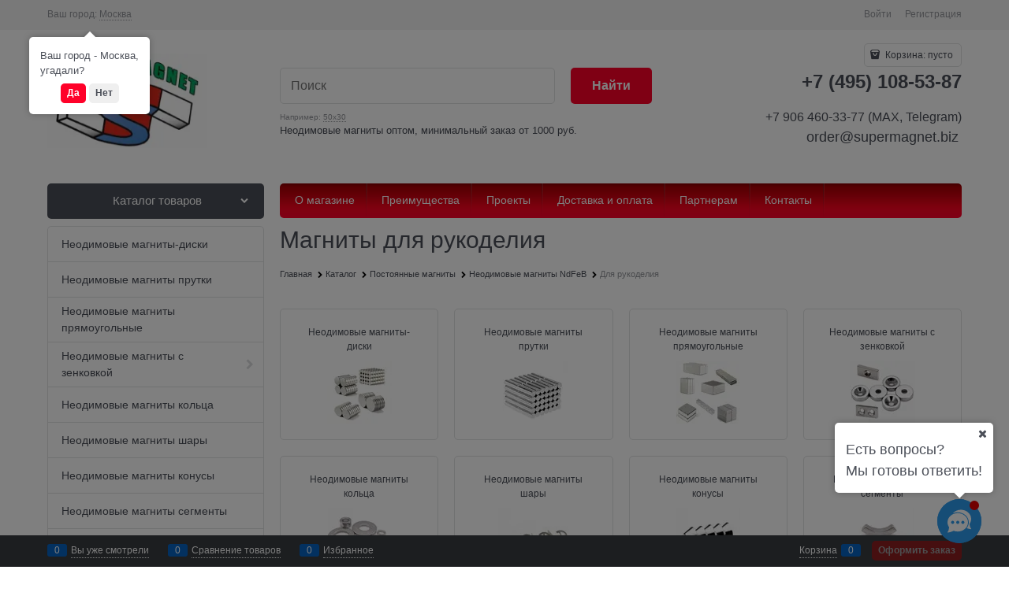

--- FILE ---
content_type: text/html; charset=utf-8
request_url: https://shop.supermagnet.biz/categories/neodimovye-magnity-ndfeb/tag/magnity-dlya-rukodeliya
body_size: 35811
content:

<!DOCTYPE html>
<html data-ng-strict-di data-ng-app="app" lang="ru" data-ng-controller="CatalogCtrl as catalog" >
<head>
    
    
    <meta http-equiv="Content-Type" content="text/html; charset=utf-8" />
    <meta name="generator" content="AdVantShop.NET">
    <meta name="advid" content="e7237636">
    <meta name="advtpl" content="_default">
    <meta name="format-detection" content="telePhone=no">
    <title>Магниты для рукоделия купить в Москве по низкой цене ☛ Доставка по России и СНГ ★★★ Интернет-магазин Supermagnet.biz</title>
    <base href="https://shop.supermagnet.biz/" />
    <meta name="Description" content="Для рукоделия купить в Москве недорого ☛ Низкие цены ☛ Большой выбор магнитов и магнитных товаров ☛ Доставка по России и СНГ ★★★ Неодимовые магниты оптом Supermagnet.biz ☎  8-800-200-48-97 (Пн-Пт с 9:00 до 18:00)" />
    <meta name="Keywords" content="Магниты для рукоделия" />
    
    <link rel="canonical" href="https://shop.supermagnet.biz/categories/neodimovye-magnity-ndfeb/tag/magnity-dlya-rukodeliya" />
<link rel="next" href="https://shop.supermagnet.biz/categories/neodimovye-magnity-ndfeb/tag/magnity-dlya-rukodeliya?page=2" />
    


    <script>

    
   !function(){"use strict";window.matchMedia("(max-width: 768px), (max-device-width: 768px)").addListener(function(e){!void(!0===e.matches?document.documentElement.classList.add('mobile-redirect-panel'):document.documentElement.classList.remove('mobile-redirect-panel'))})}();
    </script>
<meta property="og:site_name" content="Неодимовые магниты оптом Supermagnet.biz" />
<meta property="og:title" content="Магниты для рукоделия купить в Москве по низкой цене ☛ Доставка по России и СНГ ★★★ Интернет-магазин Supermagnet.biz" />
<meta property="og:url" content="https://shop.supermagnet.biz/categories/neodimovye-magnity-ndfeb/tag/magnity-dlya-rukodeliya" />
<meta property="og:description" content="Для рукоделия купить в Москве недорого ☛ Низкие цены ☛ Большой выбор магнитов и магнитных товаров ☛ Доставка по России и СНГ ★★★ Неодимовые магниты оптом Supermagnet.biz ☎  8-800-200-48-97 (Пн-Пт с 9:00 до 18:00)" />
<meta property="og:type" content="website" />
    <meta property="og:image" content="https://shop.supermagnet.biz/pictures/category/small/7877.png" />

<meta name="yandex-verification" content="d561d0ed75acaeef" />
<link rel="preload" as="font" href="fonts/advantshopfonts/advantshopfonts.woff2" type="font/woff2" crossorigin>


    <style>
        /*fonts css*/
          @font-face{font-family:advantshopfonts;src:url('fonts/advantshopfonts/advantshopfonts.woff2') format('woff2');font-weight:normal;font-style:normal;font-display:swap}@font-face{font-family:AstakhovDished;src:url('fonts/AstakhovDished/AstakhovDished.woff2') format('woff2');font-weight:400;font-style:normal;font-stretch:normal;font-display:swap}@font-face{font-family:Dobrozrachniy;src:url('fonts/Dobrozrachniy/Dobrozrachniy-Regular.woff2') format('woff2');font-weight:400;font-style:normal;font-stretch:normal;font-display:swap}@font-face{font-family:'Fakedes Outline';src:url('fonts/Fakedes_Outline/FakedesOutline.woff2') format('woff2');font-weight:400;font-style:normal;font-stretch:normal;font-display:swap}@font-face{font-family:'Jazz Ball';src:url('fonts/JazzBall/JazzBall.woff2') format('woff2');font-weight:400;font-style:normal;font-stretch:normal;font-display:swap}@font-face{font-family:Krabuler;src:url('fonts/Krabuler/RFKrabuler-Regular.woff2') format('woff2');font-weight:400;font-style:normal;font-stretch:normal;font-display:swap}@font-face{font-family:'Kurica Lapoi 1.3';src:url('fonts/KuricaLapoi1.3/KuricaLapoi1.3.woff2') format('woff2');font-weight:400;font-style:normal;font-stretch:normal;font-display:swap}@font-face{font-family:Pelmeshka;src:url('fonts/Pelmeshka/Pelmeshka.woff2') format('woff2');font-weight:400;font-style:normal;font-stretch:normal;font-display:swap}@font-face{font-family:AstakhovDished;src:url('fonts/AstakhovDished/AstakhovDished.woff2') format('woff2');font-weight:400;font-style:normal;font-stretch:normal;font-display:swap}@font-face{font-family:Dobrozrachniy;src:url('fonts/Dobrozrachniy/Dobrozrachniy-Regular.woff2') format('woff2');font-weight:400;font-style:normal;font-stretch:normal;font-display:swap}@font-face{font-family:'Fakedes Outline';src:url('fonts/Fakedes_Outline/FakedesOutline.woff2') format('woff2');font-weight:400;font-style:normal;font-stretch:normal;font-display:swap}@font-face{font-family:'Jazz Ball';src:url('fonts/JazzBall/JazzBall.woff2') format('woff2');font-weight:400;font-style:normal;font-stretch:normal;font-display:swap}@font-face{font-family:Krabuler;src:url('fonts/Krabuler/RFKrabuler-Regular.woff2') format('woff2');font-weight:400;font-style:normal;font-stretch:normal;font-display:swap}@font-face{font-family:'Kurica Lapoi 1.3';src:url('fonts/KuricaLapoi1.3/KuricaLapoi1.3.woff2') format('woff2');font-weight:400;font-style:normal;font-stretch:normal;font-display:swap}@font-face{font-family:Pelmeshka;src:url('fonts/Pelmeshka/Pelmeshka.woff2') format('woff2');font-weight:400;font-style:normal;font-stretch:normal;font-display:swap}@font-face{font-family:Rubik;src:url('fonts/Rubik/Rubik-Regular.woff2') format('woff2');font-weight:normal;font-style:normal;font-display:swap}@font-face{font-family:'Bebas Neue';src:url('fonts/BebasNeue/BebasNeue.woff2') format('woff2');font-weight:normal;font-style:normal;font-display:swap}@font-face{font-family:TexGyreAdventor;src:url('fonts/TexGyreAdventor/TexGyreAdventor-Regular.woff2') format('woff2');font-weight:normal;font-style:normal;font-display:swap}@font-face{font-family:TexGyreAdventor;src:url('fonts/TexGyreAdventor/TexGyreAdventor-Bold.woff2') format('woff2');font-weight:bold;font-style:normal;font-display:swap}@font-face{font-family:HelveticaNeueCyr;src:url('fonts/HelveticaNeueCyr/HelveticaNeueCyr-Light.woff2') format('woff2');font-weight:300;font-style:normal;font-display:swap}@font-face{font-family:HelveticaNeueCyr;src:url('fonts/HelveticaNeueCyr/HelveticaNeueCyr.woff2') format('woff2');font-weight:normal;font-style:normal;font-display:swap}@font-face{font-family:HelveticaNeueCyr;src:url('fonts/HelveticaNeueCyr/HelveticaNeueCyr-Medium.woff2') format('woff2');font-weight:500;font-style:normal;font-display:swap}@font-face{font-family:HelveticaNeueCyr;src:url('fonts/HelveticaNeueCyr/HelveticaNeueCyr-Bold.woff2') format('woff2');font-weight:600;font-style:normal;font-display:swap}@font-face{font-family:MuseoSansCyrl;src:url('fonts/MuseoSansCyrl/MuseoSansCyrl.woff2') format('woff2');font-weight:normal;font-style:normal;font-display:swap}@font-face{font-family:Oswald;src:url('fonts/Oswald/Oswald-Bold.woff2') format('woff2');font-weight:bold;font-style:normal;font-display:swap}@font-face{font-family:Oswald;src:url('fonts/Oswald/Oswald-SemiBold.woff2') format('woff2');font-weight:600;font-style:normal;font-display:swap}@font-face{font-family:Oswald;src:url('fonts/Oswald/Oswald-Light.woff2') format('woff2');font-weight:300;font-style:normal;font-display:swap}@font-face{font-family:Oswald;src:url('fonts/Oswald/Oswald-Regular.woff2') format('woff2');font-weight:normal;font-style:normal;font-display:swap}@font-face{font-family:OpenSans;src:url('fonts/OpenSans/OpenSans-Regular.woff2') format('woff2');font-weight:400;font-display:swap}@font-face{font-family:OpenSans;src:url('fonts/OpenSans/OpenSans-Bold.woff2') format('woff2');font-weight:700;font-display:swap}@font-face{font-family:OpenSans;src:url('fonts/OpenSans/OpenSans-ExtraBold.woff2') format('woff2');font-weight:900;font-display:swap}@font-face{font-family:OpenSans;src:url('fonts/OpenSans/OpenSans-Light.woff2') format('woff2');font-weight:300;font-display:swap}@font-face{font-family:OpenSans;src:url('fonts/OpenSans/OpenSans-Italic.woff2') format('woff2');font-style:italic;font-display:swap}@font-face{font-family:OpenSans;src:url('fonts/OpenSans/OpenSans-SemiBold.woff2') format('woff2');font-weight:600;font-display:swap}@font-face{font-family:Roboto;src:url('fonts/Roboto/Roboto-Light.woff2') format('woff2');font-weight:300;font-style:normal;font-display:swap}@font-face{font-family:Roboto;src:url('fonts/Roboto/Roboto-Regular.woff2') format('woff2');font-weight:400;font-style:normal;font-display:swap}@font-face{font-family:Roboto;src:url('fonts/Roboto/Roboto-Medium.woff2') format('woff2');font-weight:500;font-style:normal;font-display:swap}@font-face{font-family:Roboto;src:url('fonts/Roboto/Roboto-Bold.woff2') format('woff2');font-weight:700;font-style:normal;font-display:swap}@font-face{font-family:GothamPro;src:url('fonts/GothamPro/GothamPro.woff2') format('woff2');font-weight:normal;font-style:normal;font-display:swap}@font-face{font-family:GothamPro;src:url('fonts/GothamPro/GothamPro-Bold.woff2') format('woff2');font-weight:bold;font-style:normal;font-display:swap}@font-face{font-family:GothamPro;src:url('fonts/GothamPro/GothamPro-Light.woff2') format('woff2');font-weight:300;font-style:normal;font-display:swap}@font-face{font-family:GothamPro;src:url('fonts/GothamPro/GothamPro-Medium.woff2') format('woff2');font-weight:500;font-style:normal;font-display:swap}@font-face{font-family:ClearSans;src:url('fonts/ClearSans/ClearSans-Light.woff2') format('woff2');font-weight:300;font-style:normal;font-stretch:normal;font-display:swap}@font-face{font-family:ClearSans;src:url('fonts/ClearSans/ClearSans-Regular.woff2') format('woff2');font-weight:400;font-style:normal;font-stretch:normal;font-display:swap}@font-face{font-family:ClearSans;src:url('fonts/ClearSans/ClearSans-Medium.woff2') format('woff2');font-weight:500;font-style:normal;font-stretch:normal;font-display:swap}@font-face{font-family:Circe;src:url('fonts/Circe/Circe.woff2') format('woff2');font-weight:400;font-style:normal;font-stretch:normal;font-display:swap}
    </style>






<style>
    /*critical css*/
    [ng\:cloak], [ng-cloak], [data-ng-cloak], [x-ng-cloak], .ng-cloak, .x-ng-cloak, .ng-hide:not(.ng-hide-animate) {display: none !important;}ng\:form {display: block;}.ng-animate-shim {visibility: hidden;}.ng-anchor {position: absolute;}.sidebar-content-static {visibility: hidden;}.row{flex-direction:row;flex-wrap:wrap}.col-lg,.col-lg-1,.col-lg-10,.col-lg-11,.col-lg-12,.col-lg-2,.col-lg-3,.col-lg-4,.col-lg-5,.col-lg-6,.col-lg-7,.col-lg-8,.col-lg-9,.col-lg-offset-1,.col-lg-offset-10,.col-lg-offset-11,.col-lg-offset-12,.col-lg-offset-2,.col-lg-offset-3,.col-lg-offset-4,.col-lg-offset-5,.col-lg-offset-6,.col-lg-offset-7,.col-lg-offset-8,.col-lg-offset-9,.col-lg-slim,.col-md,.col-md-1,.col-md-10,.col-md-11,.col-md-12,.col-md-2,.col-md-3,.col-md-4,.col-md-5,.col-md-6,.col-md-7,.col-md-8,.col-md-9,.col-md-offset-1,.col-md-offset-10,.col-md-offset-11,.col-md-offset-12,.col-md-offset-2,.col-md-offset-3,.col-md-offset-4,.col-md-offset-5,.col-md-offset-6,.col-md-offset-7,.col-md-offset-8,.col-md-offset-9,.col-md-slim,.col-sm,.col-sm-1,.col-sm-10,.col-sm-11,.col-sm-12,.col-sm-2,.col-sm-3,.col-sm-4,.col-sm-5,.col-sm-6,.col-sm-7,.col-sm-8,.col-sm-9,.col-sm-offset-1,.col-sm-offset-10,.col-sm-offset-11,.col-sm-offset-12,.col-sm-offset-2,.col-sm-offset-3,.col-sm-offset-4,.col-sm-offset-5,.col-sm-offset-6,.col-sm-offset-7,.col-sm-offset-8,.col-sm-offset-9,.col-sm-slim,.col-xs-1,.col-xs-11,.col-xs-12,.col-xs-4,.col-xs-6,.col-xs-7,.col-xs-8,.col-xs-offset-1,.col-xs-offset-10,.col-xs-offset-11,.col-xs-offset-12,.col-xs-offset-2,.col-xs-offset-3,.col-xs-offset-4,.col-xs-offset-5,.col-xs-offset-6,.col-xs-offset-7,.col-xs-offset-8,.col-xs-offset-9,.col-xs-slim{box-sizing:border-box;flex-grow:0;flex-shrink:0;padding-right:.625rem;padding-left:.625rem}.col-xs-slim{flex-basis:auto;max-width:none}.col-xs-1{flex-basis:8.3333333333%;max-width:8.3333333333%}.col-xs-4{flex-basis:33.3333333333%;max-width:33.3333333333%}.col-xs-6{flex-basis:50%;max-width:50%}.col-xs-7{flex-basis:58.3333333333%;max-width:58.3333333333%}.col-xs-8{flex-basis:66.6666666667%;max-width:66.6666666667%}.col-xs-11{flex-basis:91.6666666667%;max-width:91.6666666667%}.col-xs-12{flex-basis:100%;max-width:100%}@media screen and (min-width:48em){.col-sm{flex-grow:1;flex-basis:0;max-width:100%}.col-sm-slim{flex-shrink:0;flex-grow:0;flex-basis:auto;max-width:none}.col-sm-1{flex-basis:8.3333333333%;max-width:8.3333333333%}.col-sm-2{flex-basis:16.6666666667%;max-width:16.6666666667%}.col-sm-3{flex-basis:25%;max-width:25%}.col-sm-4{flex-basis:33.3333333333%;max-width:33.3333333333%}.col-sm-5{flex-basis:41.6666666667%;max-width:41.6666666667%}.col-sm-6{flex-basis:50%;max-width:50%}.col-sm-7{flex-basis:58.3333333333%;max-width:58.3333333333%}.col-sm-8{flex-basis:66.6666666667%;max-width:66.6666666667%}.col-sm-9{flex-basis:75%;max-width:75%}.col-sm-10{flex-basis:83.3333333333%;max-width:83.3333333333%}.col-sm-11{flex-basis:91.6666666667%;max-width:91.6666666667%}.col-sm-12{flex-basis:100%;max-width:100%}}@media screen and (min-width:62em){.col-md{flex-grow:1;flex-basis:0;max-width:100%}.col-md-slim{flex-shrink:0;flex-grow:0;flex-basis:auto;max-width:none}.col-md-1{flex-basis:8.3333333333%;max-width:8.3333333333%}.col-md-2{flex-basis:16.6666666667%;max-width:16.6666666667%}.col-md-3{flex-basis:25%;max-width:25%}.col-md-4{flex-basis:33.3333333333%;max-width:33.3333333333%}.col-md-5{flex-basis:41.6666666667%;max-width:41.6666666667%}.col-md-6{flex-basis:50%;max-width:50%}.col-md-7{flex-basis:58.3333333333%;max-width:58.3333333333%}.col-md-8{flex-basis:66.6666666667%;max-width:66.6666666667%}.col-md-9{flex-basis:75%;max-width:75%}.col-md-10{flex-basis:83.3333333333%;max-width:83.3333333333%}.col-md-11{flex-basis:91.6666666667%;max-width:91.6666666667%}.col-md-12{flex-basis:100%;max-width:100%}}@media screen and (min-width:75em){.col-lg{flex-grow:1;flex-basis:0;max-width:100%}.col-lg-slim{flex-shrink:0;flex-grow:0;flex-basis:auto;max-width:none}.col-lg-1{flex-basis:8.3333333333%;max-width:8.3333333333%}.col-lg-2{flex-basis:16.6666666667%;max-width:16.6666666667%}.col-lg-3{flex-basis:25%;max-width:25%}.col-lg-4{flex-basis:33.3333333333%;max-width:33.3333333333%}.col-lg-5{flex-basis:41.6666666667%;max-width:41.6666666667%}.col-lg-6{flex-basis:50%;max-width:50%}.col-lg-7{flex-basis:58.3333333333%;max-width:58.3333333333%}.col-lg-8{flex-basis:66.6666666667%;max-width:66.6666666667%}.col-lg-9{flex-basis:75%;max-width:75%}.col-lg-10{flex-basis:83.3333333333%;max-width:83.3333333333%}.col-lg-11{flex-basis:91.6666666667%;max-width:91.6666666667%}.col-lg-12{flex-basis:100%;max-width:100%}}.col-xs-offset-1{margin-left:8.3333333333%}.col-xs-offset-2{margin-left:16.6666666667%}.col-xs-offset-3{margin-left:25%}.col-xs-offset-4{margin-left:33.3333333333%}.col-xs-offset-5{margin-left:41.6666666667%}.col-xs-offset-6{margin-left:50%}.col-xs-offset-7{margin-left:58.3333333333%}.col-xs-offset-8{margin-left:66.6666666667%}.col-xs-offset-9{margin-left:75%}.col-xs-offset-10{margin-left:83.3333333333%}.col-xs-offset-11{margin-left:91.6666666667%}.col-xs-offset-12{margin-left:100%}@media screen and (min-width:48em){.col-sm-offset-1{margin-left:8.3333333333%}.col-sm-offset-2{margin-left:16.6666666667%}.col-sm-offset-3{margin-left:25%}.col-sm-offset-4{margin-left:33.3333333333%}.col-sm-offset-5{margin-left:41.6666666667%}.col-sm-offset-6{margin-left:50%}.col-sm-offset-7{margin-left:58.3333333333%}.col-sm-offset-8{margin-left:66.6666666667%}.col-sm-offset-9{margin-left:75%}.col-sm-offset-10{margin-left:83.3333333333%}.col-sm-offset-11{margin-left:91.6666666667%}.col-sm-offset-12{margin-left:100%}}@media screen and (min-width:62em){.col-md-offset-1{margin-left:8.3333333333%}.col-md-offset-2{margin-left:16.6666666667%}.col-md-offset-3{margin-left:25%}.col-md-offset-4{margin-left:33.3333333333%}.col-md-offset-5{margin-left:41.6666666667%}.col-md-offset-6{margin-left:50%}.col-md-offset-7{margin-left:58.3333333333%}.col-md-offset-8{margin-left:66.6666666667%}.col-md-offset-9{margin-left:75%}.col-md-offset-10{margin-left:83.3333333333%}.col-md-offset-11{margin-left:91.6666666667%}.col-md-offset-12{margin-left:100%}}@media screen and (min-width:75em){.col-lg-offset-1{margin-left:8.3333333333%}.col-lg-offset-2{margin-left:16.6666666667%}.col-lg-offset-3{margin-left:25%}.col-lg-offset-4{margin-left:33.3333333333%}.col-lg-offset-5{margin-left:41.6666666667%}.col-lg-offset-6{margin-left:50%}.col-lg-offset-7{margin-left:58.3333333333%}.col-lg-offset-8{margin-left:66.6666666667%}.col-lg-offset-9{margin-left:75%}.col-lg-offset-10{margin-left:83.3333333333%}.col-lg-offset-11{margin-left:91.6666666667%}.col-lg-offset-12{margin-left:100%}}.start-xs{justify-content:flex-start}@media screen and (min-width:48em){.start-sm{justify-content:flex-start}}@media screen and (min-width:62em){.start-md{justify-content:flex-start}}@media screen and (min-width:75em){.start-lg{justify-content:flex-start}}.center-xs{justify-content:center}@media screen and (min-width:48em){.center-sm{justify-content:center}}@media screen and (min-width:62em){.center-md{justify-content:center}}@media screen and (min-width:75em){.center-lg{justify-content:center}}.end-xs{justify-content:flex-end}@media screen and (min-width:48em){.end-sm{justify-content:flex-end}}@media screen and (min-width:62em){.end-md{justify-content:flex-end}}@media screen and (min-width:75em){.end-lg{justify-content:flex-end}}.top-xs{align-items:flex-start}@media screen and (min-width:48em){.top-sm{align-items:flex-start}}@media screen and (min-width:62em){.top-md{align-items:flex-start}}@media screen and (min-width:75em){.top-lg{align-items:flex-start}}@media screen and (min-width:48em){.middle-sm{align-items:center}}@media screen and (min-width:62em){.middle-md{align-items:center}}@media screen and (min-width:75em){.middle-lg{align-items:center}}.baseline-xs{align-items:baseline}@media screen and (min-width:48em){.baseline-sm{align-items:baseline}}@media screen and (min-width:62em){.baseline-md{align-items:baseline}}@media screen and (min-width:75em){.baseline-lg{align-items:baseline}}.bottom-xs{align-items:flex-end}@media screen and (min-width:48em){.bottom-sm{align-items:flex-end}}@media screen and (min-width:62em){.bottom-md{align-items:flex-end}}@media screen and (min-width:75em){.bottom-lg{align-items:flex-end}}.around-xs{justify-content:space-around}@media screen and (min-width:48em){.around-sm{justify-content:space-around}}@media screen and (min-width:62em){.around-md{justify-content:space-around}}@media screen and (min-width:75em){.around-lg{justify-content:space-around}}@media screen and (min-width:48em){.between-sm{justify-content:space-between}}@media screen and (min-width:62em){.between-md{justify-content:space-between}}@media screen and (min-width:75em){.between-lg{justify-content:space-between}}.first-xs{order:-1}@media screen and (min-width:48em){.first-sm{order:-1}}@media screen and (min-width:62em){.first-md{order:-1}}@media screen and (min-width:75em){.first-lg{order:-1}}.last-xs{order:1}@media screen and (min-width:48em){.last-sm{order:1}}@media screen and (min-width:62em){.last-md{order:1}}@media screen and (min-width:75em){.last-lg{order:1}}.reverse-xs{flex-direction:row-reverse}@media screen and (min-width:48em){.reverse-sm{flex-direction:row-reverse}}@media screen and (min-width:62em){.reverse-md{flex-direction:row-reverse}}@media screen and (min-width:75em){.reverse-lg{flex-direction:row-reverse}}.clear-gap-xs{padding-left:0;padding-right:0}@media screen and (min-width:48em){.clear-gap-sm{padding-left:0;padding-right:0}}@media screen and (min-width:62em){.clear-gap-md{padding-left:0;padding-right:0}}@media screen and (min-width:75em){.clear-gap-lg{padding-left:0;padding-right:0}}.clear-gap-left-xs{padding-left:0}@media screen and (min-width:48em){.clear-gap-left-sm{padding-left:0}}@media screen and (min-width:62em){.clear-gap-left-md{padding-left:0}}@media screen and (min-width:75em){.clear-gap-left-lg{padding-left:0}}.clear-gap-right-xs{padding-right:0}@media screen and (min-width:48em){.clear-gap-right-sm{padding-right:0}}@media screen and (min-width:62em){.clear-gap-right-md{padding-right:0}}@media screen and (min-width:75em){.clear-gap-right-lg{padding-right:0}}.gap-xs{padding-left:.625rem;padding-right:.625rem}@media screen and (min-width:48em){.gap-sm{padding-left:.625rem;padding-right:.625rem}}@media screen and (min-width:62em){.gap-md{padding-left:.625rem;padding-right:.625rem}}@media screen and (min-width:75em){.gap-lg{padding-left:.625rem;padding-right:.625rem}}.nowrap-xs{flex-wrap:nowrap}@media screen and (min-width:48em){.nowrap-sm{flex-wrap:nowrap}}@media screen and (min-width:62em){.nowrap-md{flex-wrap:nowrap}}@media screen and (min-width:75em){.nowrap-lg{flex-wrap:nowrap}}.wrap-xs{flex-wrap:wrap}@media screen and (min-width:48em){.wrap-sm{flex-wrap:wrap}}@media screen and (min-width:62em){.wrap-md{flex-wrap:wrap}}@media screen and (min-width:75em){.wrap-lg{flex-wrap:wrap}}.g-xs{gap:5px}.g-sm{gap:10px}.g-md{gap:15px}.g-lg{gap:20px}.row-gap-xs{row-gap:5px}.row-gap-sm{row-gap:10px}.row-gap-md{row-gap:15px}.row-gap-lg{row-gap:20px}html{line-height:1.15;text-size-adjust:100%;font-size:16px;overflow-y:scroll}h1{font-size:2em;margin:.67em 0;font-size:1.875rem;font-weight:400;margin:0 0 1.25rem;line-height:1.2}img{border-style:none;height:auto;width:auto;max-height:100%;max-width:100%}html *{max-height:999999px}label{position:relative;display:inline-block}p{padding:0;margin:0 0 1.0625rem}.oc-lazy-load-cloak{display:none}.select-custom select{appearance:none;border-color:transparent;padding:.5rem 1.875rem .5rem .9375rem;border-radius:.3125rem;width:100%;border-width:1px;border-style:solid;box-sizing:border-box}.select-custom select option{background-color:#fff;color:#333;border:0}input[type=number]{box-sizing:border-box;border-radius:5px;border:1px solid #e2e3e4;vertical-align:middle;width:100%;box-shadow:none;appearance:textfield}.input-small{font-size:.75rem;padding:.5625rem}.site-head-phone-col p{margin:0;padding:0}.toolbar-top-item a{color:#94969b}.toolbar-top-item a.link-dotted-invert{border-bottom-color:#94969b}.toolbar-bottom-btn-confirm-disabled{opacity:.5}.products-view-picture-link img{white-space:normal}.products-view-tile{margin-top:-.625rem;margin-left:-.625rem;margin-right:-.625rem}.products-view-tile .products-view-block{padding:.625rem}.products-view-tile .products-view-picture-link{width:100%}.products-view-tile .products-view-item{border-style:solid;border-width:1px;padding-bottom:.9375rem;white-space:normal;flex-direction:column;height:100%;padding-left:0!important}.products-view-tile .products-view-meta{text-align:center;color:#a5a8af}.products-view-tile .products-view-info{width:100%;flex-grow:1}.products-view-tile .products-view-name{margin:16px .625rem 0;text-align:center}.products-view-tile .products-view-price{height:3.875rem;white-space:nowrap;padding:0 .9375rem .3125rem 0;display:flex;flex-direction:column;justify-content:center}.products-view-tile .products-view-price-block{padding:.3125rem .625rem 0;box-sizing:border-box;display:flex;justify-content:space-between;align-items:center}.products-view-tile .products-view-buttons-cell{white-space:nowrap}.products-view-tile .products-view-buttons{padding-bottom:.3125rem}.products-view-tile .products-view-rating{text-align:center;margin-top:16px}.products-view-tile .products-view-footer-additional{border-width:1px 0 0;border-style:solid;margin-top:.625rem;padding:.9375rem .625rem 0;box-sizing:border-box}.products-view-tile .price-current{display:block}.products-view-tile .products-view-pictures{padding:1.5625rem .625rem 0;margin:0 auto;width:100%!important}.ngrs-range-slider{position:relative;display:block;box-sizing:border-box}.ngrs-range-slider .ngrs-runner{position:relative;height:3px;background:#dbdbdb;box-shadow:rgba(0,0,0,.5)0 2px 2px -2px inset;margin:7px 14px 7px 0}.ngrs-range-slider .ngrs-join{position:absolute;z-index:1;top:50%;left:0;right:100%;height:3px;transform:translateY(-50%);box-shadow:rgba(0,0,0,.5)0-2px 2px -2px inset}.ngrs-range-slider .ngrs-handle{position:absolute;z-index:2;height:18px;width:18px;background:#fff;border-radius:50%;top:50%;transform:translateY(-50%);box-shadow:rgba(0,0,0,.5)0 1px 3px}.ngrs-value-runner{padding-top:5px;padding-bottom:15px;position:relative}.ngrs-range-slider .ngrs-value-min,.ngrs-range-slider .ngrs-value.ngrs-value-max{position:absolute}.ngrs-range-slider .ngrs-value.ngrs-value-max{left:auto;right:0;text-align:right}.ngrs-range-slider .ngrs-value-min{left:0}.ngrs-runner-dash{text-align:center}.ngrs-inputs{margin-bottom:15px}.icon-animate-spin-before::before{animation:2s linear 0s infinite normal none running spin;display:inline-block;text-shadow:none}.icon-spinner-before::before{content:"";margin-right:.2em}.products-view-list .products-view-name{order:-30}.products-view-list .products-view-meta{order:-20}.products-view-list .products-view-item{padding:.625rem;align-items:center;box-sizing:content-box}.products-view-list .products-view-pictures{position:absolute;top:.625rem;left:0}.products-view-list .products-view-price-block{display:flex;align-items:center}.products-view-list .products-view-block{padding:2.8125rem 0;border-style:solid;border-width:0 0 1px;flex-basis:100%!important;min-width:100%!important}.products-view-list .products-view-block:first-child{border-width:1px 0}.products-view-list .products-view-footer-additional,.products-view-list .products-view-info,.products-view-list .products-view-price-block{padding-left:.75rem}.products-view-list .products-view-info{flex-basis:100%;max-width:100%;flex-grow:1}.products-view-list .products-view-name{font-size:1.375rem}.products-view-list .price-current,.products-view-list .products-view-footer-additional,.products-view-list .products-view-price{display:block}.products-view-list .products-view-buttons-cell,.products-view-list .products-view-price{padding-right:.625rem}.catalog-filter-progress{position:relative;text-align:center;font-size:30px}a{background-color:transparent;text-decoration:none}.products-view-table .products-view-item .product-view-photos-wrap,.products-view-table .products-view-item .products-view-quickview{display:none}body,figure{margin:0}main{display:block}.products-view-table .products-view-name{order:-30}.products-view-table .products-view-meta{order:-20}.products-view-table .products-view-item{flex-wrap:nowrap;padding:.625rem!important;min-height:0!important}.products-view-table .products-view-block{padding:1.5625rem 0;border-style:solid;border-width:0 0 1px;flex-basis:100%!important;min-width:100%!important;max-width:100%!important}.products-view-table .products-view-block:first-child{border-width:1px 0}.products-view-table .products-view-price-block{margin:0;display:table;flex-shrink:0}.products-view-table .products-view-buttons-cell,.products-view-table .products-view-price{display:table-cell}.products-view-table .products-view-pictures{flex-shrink:0;flex-basis:8%!important;max-width:8%!important;height:auto!important}.products-view-table .products-view-info{flex-basis:0;flex-grow:1;padding-left:1.25rem;width:calc(-100% + 295px)}.products-view-table .products-view-name{font-size:1rem}.products-view-table .products-view-meta{margin-top:0}.products-view-table .price-current{display:block;max-width:11rem;font-size:1.125rem}.products-view-table .price{text-align:right;padding-right:.625rem;padding-left:.1875rem}.products-view-table .products-view-buttons-cell{padding-right:.625rem}.products-view-table .products-view-buttons{margin-top:.625rem}.products-view-table .products-view-price{padding-top:1.125rem}.products-view-table .products-view-picture-link{display:inline}.products-view-table .products-view-footer-additional{flex-basis:9.375rem;max-width:9.375rem;flex-shrink:0;margin-top:.75rem;height:2rem;display:flex;align-items:center}.products-view-variants-selected{color:#61646c}.container-fluid{box-sizing:border-box;margin-right:auto;margin-left:auto}.row{box-sizing:border-box;display:flex;flex-flow:wrap;margin-right:-.625rem;margin-left:-.625rem}.col-xs,.col-xs-10,.col-xs-2,.col-xs-3,.col-xs-5,.col-xs-9{box-sizing:border-box;flex-shrink:0;padding-right:.625rem;padding-left:.625rem}.col-xs-10,.col-xs-2,.col-xs-3,.col-xs-5,.col-xs-9{flex-grow:0}.col-xs{flex-grow:1;flex-basis:0;max-width:100%}.col-xs-2{flex-basis:16.6667%;max-width:16.6667%}.col-xs-3{flex-basis:25%;max-width:25%}.col-xs-5{flex-basis:41.6667%;max-width:41.6667%}.col-xs-9{flex-basis:75%;max-width:75%}.col-xs-10{flex-basis:83.3333%;max-width:83.3333%}.middle-xs{align-items:center}.between-xs{justify-content:space-between}.col-p-v{padding-top:.6rem;padding-bottom:.6rem}.container-fluid{padding-right:.625rem;padding-left:.625rem}button,input,select{line-height:1.15;margin:0}button,input{overflow:visible}button,select{text-transform:none}[type=button],button{appearance:button}[type=checkbox]{box-sizing:border-box;padding:0}[type=search]{appearance:textfield;outline-offset:-2px}[hidden]{display:none}:root{--viewport-width:calc(100vw - var(--scrollbar-width, 0px))}.container,body{position:relative}body{font-size:13px;font-family:Tahoma,"Helvetica Neue",Helvetica,Geneva,Arial,sans-serif;line-height:1.5}button,input,select{color:inherit;font:inherit}.container{max-width:73.75rem;min-width:60.625rem;margin:0 auto;z-index:30}.site-menu-row{border-radius:.3125rem}.site-body,.site-body-aside,.site-body-main,.site-footer,.site-head{position:relative}.site-head{z-index:31}.site-body,.site-body-main{z-index:15}.site-body-inner{border-radius:.3125rem}.site-footer{z-index:10}.stretch-container{display:flex;min-height:100vh;flex-direction:column}.stretch-middle{flex:1 0 auto}.footer-container{max-width:73.75rem;min-width:60.625rem}.footer-payment__list{display:flex;align-items:center;margin:0;padding:0;list-style-type:none}.footer-payment__item{margin-right:20px}.mobile-overlap{position:relative;z-index:2998}.btn-middle,.btn-small{font-weight:700;font-size:.75rem;padding:.75rem}.btn-small{padding:.59375rem .625rem}.btn{display:inline-block;vertical-align:middle;text-decoration:none;border-width:0;text-align:center;border-radius:.3125rem;line-height:1.3;box-sizing:border-box}.btn-expander{display:inline-flex;justify-content:center;gap:10px;width:100%}.btn[class*=" icon-"]::after{font-size:.875rem}.btn-big,.btn-xsmall{font-weight:700;font-size:1rem;padding:.8125rem}.btn-xsmall{font-size:.75rem;padding:.3125rem .5rem}.h3{font-size:1rem;font-weight:400;margin:0 0 .75rem;line-height:1.2}[class*=" icon-"]::after,[class^=icon-]::after{font-family:advantshopfonts,sans-serif;font-style:normal;font-weight:400;speak:none;display:inline-block;text-decoration:inherit;width:1em;line-height:1;text-align:center;opacity:1;font-feature-settings:normal;font-variant:normal;text-transform:none}.icon-down-open-after-abs::after{content:""}.icon-right-open-before::before{content:""}.icon-up-open-before::before{content:""}.icon-star-before::before{content:""}.icon-bag-before::before{content:""}.icon-menu-after::after,.icon-menu-before::before{content:""}.icon-th-large-before::before{content:""}.icon-search-before::before{content:""}.icon-list-before::before{content:""}.icon-vkontakte-before::before{content:""}.icon-instagram-before::before{content:""}.icon-bag-before::before,.icon-instagram-before::before,.icon-list-before::before,.icon-menu-before::before,.icon-right-open-before::before,.icon-search-before::before,.icon-star-before::before,.icon-th-large-before::before,.icon-up-open-before::before,.icon-vkontakte-before::before{margin-right:.2em}.icon-down-open-after-abs::after,.icon-menu-after::after{margin-left:.2em}.icon-down-open-after-abs::after{position:absolute;top:50%;transform:translateY(-50%);right:0}.icon-no-margin::before{margin:0}.custom-input-native{opacity:0;position:absolute}.select-custom{position:relative;display:inline-block;width:100%;color:#fff;vertical-align:middle}.select-custom::after{right:.625rem}input[type=password],input[type=search]{box-sizing:border-box;border-radius:5px;border:1px solid #e2e3e4;vertical-align:middle;width:100%;appearance:none;box-shadow:none}.input-big{font-size:1rem;padding:.8125rem}.link-dotted-invert,.link-text-decoration-none{text-decoration:none}.link-dotted-invert{border-bottom-style:dotted;border-bottom-width:1px}.social{border-radius:50%;height:30px;width:30px;display:inline-flex;justify-content:center;align-items:center;color:#fff;overflow:hidden;font-size:16px;margin:0 5px;text-decoration:none}.social::before{margin-right:0}.social:first-child{margin-left:0}.social--vkontakte{background-color:#3b4a5f}.social--vkontakte::before{width:auto}.social--instagram{background-color:#d10869}.sidebars-container{position:relative;z-index:10000;display:block}.site-head-search-input{margin-bottom:.5625rem;line-height:1}.site-head-phone-col{text-align:right}.site-head-phone{font-size:1.5rem;margin-bottom:3px;font-weight:700;line-height:1}.site-head-userid{font-size:.75rem}.site-head-logo-block{position:relative}.site-head-logo-link{display:block}.site-head-search-form{position:relative}.site-head-logo,.site-head-menu-col,.site-head-phone-col{margin-top:1.0625rem;margin-bottom:1.0625rem}.site-head-cart{margin-bottom:.4375rem}.site-head-search-btn,.site-head-search-input-wrap{position:relative}.site-head-search-btn .icon-search-block{display:none}.static-block-email-header{font-size:.75rem}.menu-dropdown{position:relative}.menu-dropdown-root{font-size:.875rem;padding:.375rem 1.25rem .5rem;position:relative;display:block;text-decoration:none;color:#fff;border-radius:.3125rem;z-index:100}.menu-dropdown-root::before{display:inline-block;vertical-align:middle;height:1.875rem;content:"";width:0}.menu-dropdown-root::after{margin-right:1.25rem;font-size:.625rem}.menu-dropdown-root-text{display:inline-block;vertical-align:middle}.menu-dropdown-list{padding:0;margin:0;display:block;list-style:none;border-radius:.3125rem;border-width:1px;border-style:solid;z-index:10;background:#fff}.menu-dropdown-item{font-size:.875rem;border-width:0 0 1px;border-style:solid;display:flex;flex-flow:wrap}.menu-dropdown-item:first-child .menu-dropdown-link-wrap{border-top-left-radius:.3125rem;border-top-right-radius:.3125rem}.menu-dropdown-item:last-child{border-bottom:0}.menu-dropdown-item--give-more-link{top:-1px;position:relative;padding-bottom:1px}.menu-dropdown-link-wrap{width:100%;position:relative;box-sizing:border-box}.menu-dropdown-link{text-decoration:none;position:relative;font-size:0;display:block}.menu-dropdown-link .menu-dropdown-link-text{font-size:.875rem;vertical-align:middle;display:inline-block;width:100%;box-sizing:border-box}.menu-dropdown-link::before{content:"";display:inline-block;vertical-align:middle;height:1.875rem;width:0}.menu-dropdown-expanded .menu-dropdown-list{position:relative;margin-bottom:2.1875rem}.menu-dropdown-compact .menu-dropdown-list{position:absolute;top:100%;left:0;right:0;visibility:hidden}.menu-dropdown-modern .menu-dropdown-link{padding:.4375rem 1.0625rem;text-decoration:none}.js-menu-dropdown-give-more-link{display:none;padding:0;margin:0;border-bottom:0!important}.menu-general-wrap{flex-wrap:nowrap}.menu-general{padding:0;margin:0;list-style:none;white-space:nowrap;font-size:0;line-height:0}.menu-general-item{position:relative;display:inline-block;background-color:transparent;white-space:normal;line-height:1;font-size:.75rem;vertical-align:top}.menu-general-item::before{position:absolute;content:"";width:.125rem;display:block;vertical-align:middle;top:0;right:0;bottom:0;margin-right:-1px;background:linear-gradient(rgba(57,57,57,.39),rgba(57,57,57,.33) 17%,rgba(57,57,57,.12) 61%,rgba(57,57,57,.01) 96%,rgba(255,255,255,.01),rgba(255,255,255,0))0 0/.0625rem 100%no-repeat border-box border-box,linear-gradient(rgba(255,255,255,.14),rgba(255,255,255,.02) 72%,rgba(255,255,255,0)) 1px 0/.0625rem 100%no-repeat border-box border-box}.menu-general-item:first-child{border-top-left-radius:.3125rem;border-bottom-left-radius:.3125rem}.menu-general-item:last-child{border-top-right-radius:.3125rem;border-bottom-right-radius:.3125rem}.menu-general-root-link{font-size:.875rem;padding:.375rem .9375rem .5rem;display:inline-block;text-decoration:none;line-height:1}.menu-general-root-link::before{display:inline-block;vertical-align:middle;height:1.875rem;content:"";width:0}.menu-general-root-link:first-child{border-top-left-radius:.3125rem}.menu-general-root-link:last-child{border-top-right-radius:.3125rem}.menu-general-tile{padding:.375rem .9375rem .5rem}.menu-general-tile::after{content:"";display:inline-block;vertical-align:middle;width:0;height:1.875rem}.menu-general-tile::before{display:none}.menu-general-root-link-text{display:inline-block;vertical-align:middle}.price{line-height:1;display:inline-block}.price-current{display:block}.price-currency{white-space:pre}.price-currency,.price-number{display:inline-block}.toolbar-top{position:relative;z-index:5;background-color:rgba(243,243,243,.9);line-height:1.625}.toolbar-top-item{padding:.5625rem 0 .625rem;margin:0 .625rem;font-size:.75rem;color:#94969b}.toolbar-top-link-alt{position:relative;margin:0 .4375rem;color:#94969b}.toolbar-bottom-links .toolbar-bottom-block:first-child,.toolbar-top-link-alt:first-child{margin-left:0}.toolbar-top-link-alt:last-child{margin-right:0}.site-footer-top-level-wrap{position:relative;z-index:10}.site-footer-top-level-inner{padding-top:3.125rem;padding-bottom:1.875rem}.footer-bottom-level-inner{padding-top:2.5rem;padding-bottom:2.5rem}.footer-menu-link{vertical-align:middle}.footer-menu-head{font-size:1rem;margin:0 0 1.25rem}.footer-menu-list{padding:0;margin:0;list-style:none}.footer-menu-item{padding:0;margin:0 0 1.25rem;list-style:none;font-size:.75rem}.toolbar-bottom{position:fixed;bottom:0;left:0;right:0;z-index:100;background-color:#383c40;height:2.5rem}.toolbar-bottom-garant{height:2.5rem}.toolbar-bottom-block,.toolbar-bottom-slim{position:relative;display:inline-block;vertical-align:middle}.toolbar-bottom-block{font-size:.75rem;padding:.625rem 0;margin:0 .625rem}.toolbar-bottom-count{border-radius:.1875rem;padding:.125rem .3125rem;text-align:center;min-width:.9375rem;vertical-align:middle;position:absolute;background-color:#0662c1;line-height:1;top:50%;transform:translateY(-50%)}.toolbar-bottom-count-left{right:100%;margin-right:.3125rem}.toolbar-bottom-count-right{left:100%;margin-left:.3125rem}.toolbar-bottom-link{position:relative;display:inline-block;border-bottom-color:#fff;color:#fff}.toolbar-bottom-link-with-icon-left{margin-left:1.875rem}.toolbar-bottom-link-with-icon-right{margin-right:1.875rem}.toolbar-bottom-align-right{text-align:right}.toolbar-bottom-garant{display:none}.toolbar-bottom+.toolbar-bottom-garant{display:block}.toolbar-bottom-btn-confirm{color:#fff;background:#e20000}.toast-top-right{top:12px;right:12px}#toast-container{position:fixed;z-index:999999}[data-submenu]{opacity:0;display:none}[data-submenu].show-submenu{display:block!important;opacity:1}.cart-mini,.cart-mini-main-link{display:inline-block;position:relative}.cart-mini{vertical-align:middle;font-size:.75rem}.cart-mini-main-link{padding:.3125rem .625rem .3125rem .375rem;text-decoration:none;z-index:20;border:1px solid #e2e3e4;border-radius:.3125rem}.cart-mini-main-link::before{font-size:.875rem}.cart-add{display:inline-flex;align-items:center;justify-content:center;width:100%;box-sizing:border-box;flex-wrap:wrap}.cart-add-container{--_cart-add-container-width:var( --cart-add-container-width, max( calc(var(--_cart-add-width) + var(--cart-add-pad-left, 10px) + var(--cart-add-pad-right, 10px)), calc(var(--_cart-add-spinbox-width) + var(--_cart-add-spinbox-width) + 3ch) ) );--_cart-add-height:var(--cart-add-height, initial);--_cart-add-spinbox-color:var(--cart-add-spinbox-color, currentColor);--_cart-add-spinbox-br-color:var(--cart-add-spinbox-br-color, var(--_cart-add-spinbox-color));--_cart-add-spinbox-main-br-width:var(--cart-add-spinbox-main-br-width, 1px);--_cart-add-spinbox-br-width:var(--cart-add-spinbox-br-width, 0px);--_cart-add-spinbox-width:var(--cart-add-spinbox-width, 50px);--_cart-add-spinbox-height:var(--cart-add-spinbox-height, 100%);--_cart-add-spinbox-input-bg:var(--cart-add-spinbox-input-bg, #f9f9f9);--_cart-add-width:var(--cart-add-width, 100%);--_cart-add-rounded:var(--cart-add-rounded, 5px);--_cart-add-background:var(--cart-add-background, rgba(238, 238, 238, .3));width:var(--_cart-add-container-width, 100%)}.cart-add--simple{height:var(--_cart-add-height)}.compare-control-wrap{display:contents}.compare-control{font-size:.75rem}.compare-checkbox~.custom-input-text .compare-text-not-added{display:inline}.compare-checkbox~.custom-input-text .compare-text-added{display:none}.compare-control__icon{font-size:1rem}.compare-control__icon::after{margin:0}.harmonica{overflow:hidden;transform:translateZ(0)}.harmonica-initialized{overflow:visible}.adv-popover{box-shadow:rgba(0,0,0,.25)0 0 9px;border-radius:.3125rem;top:0;left:0;background:#fff;z-index:700;position:absolute}.adv-popover-content{padding:14px}.adv-popover-tile{position:absolute;overflow:hidden}.adv-popover-tile__figure{display:inline-block;background-color:#fff;transform:rotate(45deg);position:relative;height:.625rem;width:.625rem;box-shadow:rgba(0,0,0,.25)0 0 9px}.adv-popover-position-top .adv-popover-tile{left:0;right:0;margin:0 auto;height:calc(-1px + .625rem);width:100%;text-align:center;top:100%}.adv-popover-position-top .adv-popover-tile__figure{top:-100%}.adv-popover-position-left .adv-popover-tile{top:0;bottom:0;margin:auto 0;height:1.1875rem;width:.625rem;text-align:left;left:100%}.adv-popover-position-left .adv-popover-tile__figure{right:.3125rem}.scroll-to-top{position:fixed;left:0;display:none;height:100%;background:rgba(243,243,243,.9);width:40px;top:0;z-index:20}.scroll-to-top .to-top-icon{position:absolute;bottom:40px;height:40px;width:40px;text-align:center}.rel{position:relative}.big-z{z-index:100}.text-floating{overflow-wrap:break-word;word-break:keep-all;line-break:normal;hyphens:none}.text-static{overflow-wrap:normal;word-break:normal;line-break:auto;hyphens:manual}.text-align-left{text-align:left}.flex{display:flex}#theme-container{position:absolute;left:0;top:0;min-width:940px;width:100%;z-index:0}.theme-left,.theme-right{position:absolute;left:50%}.breadcrumbs{font-size:14px;padding-bottom:0}.breadcrumbs__inner{display:flex;align-content:center;flex-wrap:nowrap;overflow-x:auto;padding-bottom:.6667em;box-sizing:border-box;white-space:nowrap;line-height:1}.breadcrumbs--desktop{font-size:11px;margin-bottom:20px}.breadcrumbs--desktop .breadcrumbs__inner{scrollbar-width:thin;scrollbar-color:transparent transparent}.breadcrumbs--desktop .breadcrumbs__item{display:inline-block}.breadcrumbs--desktop .breadcrumbs__item::before{display:inline-block;font-size:9px;line-height:1;margin-right:0}.breadcrumbs__item{vertical-align:middle;display:flex;align-items:center;color:#000;margin-right:5px}.breadcrumbs__item::before{display:block}.breadcrumbs__item:first-child::before{display:none}.rating,.rating-item{display:inline-block;padding:0;margin:0;line-height:1}.rating{list-style:none;font-size:1.125rem;direction:rtl}.rating-item{vertical-align:middle;color:#d1d1d1}.products-view-block{font-size:.75rem;line-height:1.5;box-sizing:border-box;flex:0 0 auto}.products-view-item{box-sizing:border-box;display:flex;flex-flow:wrap;border-radius:.3125rem;position:relative}.products-view-pictures{box-sizing:border-box;text-align:center;position:relative;white-space:nowrap}.products-view-info{box-sizing:border-box;display:flex;flex-direction:column}.products-view{margin-bottom:1.875rem}.products-view .price-current{font-size:1.1875rem}.products-view-picture,.products-view-price .price{display:inline-block;vertical-align:middle}.products-view-picture-link{display:flex;align-items:center;justify-content:center;position:relative}.products-view-quickview{display:none;opacity:.8}.products-view-meta{font-size:.6875rem;margin-bottom:2px}.products-view-meta-sku-review-count-wrap{width:100%;display:flex;overflow:hidden;flex-wrap:wrap}.products-view-price-block{display:flex;justify-content:space-between;flex-wrap:wrap}.products-view-price{text-align:left}.products-view-rating{margin-top:.3125rem}.products-view-name-link{-webkit-line-clamp:var(--products-view-name-line-count, 3);-webkit-box-orient:vertical;overflow:hidden;display:-webkit-box}.products-view-variants{text-align:right}.products-view-variants-item{display:inline-block;vertical-align:middle;padding:.4375rem;line-height:1;border:1px solid transparent;text-decoration:none;border-radius:.3125rem}.products-view-variants-item::before{margin-right:1px}.products-view-sort,.products-view-sort-result,.products-view-variants{margin-bottom:1.875rem}.products-view-sort-select{width:220px}.products-view-sort-select.icon-down-open-after-abs{color:#4b4f58}.products-view-sort-select.select-custom::after{font-size:12px}.products-view-sort-text{padding:.625rem;display:inline-block;vertical-align:middle;line-height:1}.products-view-sort{display:flex;align-items:center}.products-view-sort-text{padding-right:5px;padding-top:11px;padding-bottom:11px}.products-view-sort-result{padding-top:.625rem;padding-bottom:.625rem;border:.0625rem solid transparent;line-height:1;padding-right:10px}.products-view-photos-count{width:1.25rem;color:#fff;position:absolute;text-align:center;line-height:1;padding:.125rem;border-radius:.125rem;box-sizing:border-box;font-size:.625rem;left:.625rem;bottom:0}.products-view-photos-count::before{content:"";display:block;position:absolute;width:50%;height:.1875rem;background:inherit;bottom:100%;left:50%;transform:translate(-50%);border-radius:.125rem .125rem 0 0}.catalog-filter-block:first-child .catalog-filter-block-header{border-top-width:0}.catalog-filter-content{border-radius:.3125rem;border-width:.0625rem;border-style:solid;margin-bottom:1.5rem}.catalog-filter-block-content,.catalog-filter-block-header,.catalog-filter-footer{border-width:.0625rem 0 0;border-style:solid}.catalog-filter-question-description{display:inline-block;vertical-align:middle}.catalog-filter-block-content,.catalog-filter-footer{padding:.625rem}.catalog-filter-footer{background-color:transparent;display:flex;flex-wrap:wrap}.catalog-filter-footer>input{margin:5px;flex-grow:1}.catalog-filter-block-header{position:relative;padding:.625rem 1.25rem .625rem .625rem}.catalog-filter-block-header::after{font-family:advantshopfonts,sans-serif;font-style:normal;font-weight:400;speak:none;display:inline-block;text-decoration:inherit;width:1em;line-height:1;text-align:center;opacity:1;font-feature-settings:normal;font-variant:normal;text-transform:none;font-size:.6875rem;content:"";position:absolute;right:.4375rem;top:50%;transform:translateY(-50%)}.catalog-filter-block-header-open::after{content:""}.catalog-filter-block-title{font-size:.75rem}.catalog-filter-popover-button{text-align:right;margin-top:.3125rem}.catalog-filter-popover-text{white-space:nowrap}

    /*color scheme*/
    .cs-t-1{color:#4b4f58}.mobile-version .cs-t-1--mobile{color:#4b4f58}.cs-t-2{color:#e2e3e4}.mobile-version .cs-t-2--mobile{color:#e2e3e4}.cs-t-3{color:#94969b}.mobile-version .cs-t-3--mobile{color:#94969b}.cs-t-4{color:#fff}.mobile-version .cs-t-4--mobile{color:#fff}.cs-t-5{color:#26282b}.mobile-version .cs-t-5--mobile{color:#26282b}.cs-t-6{color:#ff0129}.mobile-version .cs-t-6--mobile{color:#ff0129}.cs-t-7{color:#bfc0c1}.mobile-version .cs-t-7--mobile{color:#bfc0c1}.cs-t-8{color:#fff}.mobile-version .cs-t-8--mobile{color:#fff}a,.link{color:#4b4f58}a:hover,.link:hover{color:#4b4f58}a:active,.link:active{color:#575b66}.cs-l-1,.cs-l-d-1{color:#4b4f58}.cs-l-1:hover,.cs-l-d-1:hover{color:#4b4f58}.cs-l-1:active,.cs-l-d-1:active{color:#575b66}.cs-l-1.cs-selected,.cs-l-d-1.cs-selected{color:#4b4f58}.cs-l-d-1,.cs-l-ds-1{border-bottom-color:#4b4f58}.cs-l-d-1:hover,.cs-l-ds-1:hover{border-bottom-color:#4b4f58}.cs-l-d-1:active,.cs-l-ds-1:active{border-bottom-color:#575b66}.cs-l-2,.cs-l-d-2{color:#4b4f58}.cs-l-2:hover,.cs-l-d-2:hover{color:#ff0129}.cs-l-2:active,.cs-l-d-2:active{color:#e60024}.cs-l-2.cs-selected,.cs-l-d-2.cs-selected{color:#ff0129}.cs-l-d-2,.cs-l-ds-2{border-bottom-color:#4b4f58}.cs-l-d-2:hover,.cs-l-ds-2:hover{border-bottom-color:#ff0129}.cs-l-d-2:active,.cs-l-ds-2:active{border-bottom-color:#e60024}.cs-l-3,.cs-l-d-3{color:#94969b}.cs-l-3:hover,.cs-l-d-3:hover{color:#ff0129}.cs-l-3:active,.cs-l-d-3:active{color:#e60024}.cs-l-3.cs-selected,.cs-l-d-3.cs-selected{color:#ff0129}.cs-l-d-3,.cs-l-ds-3{border-bottom-color:#94969b}.cs-l-d-3:hover,.cs-l-ds-3:hover{border-bottom-color:#ff0129}.cs-l-d-3:active,.cs-l-ds-3:active{border-bottom-color:#e60024}.cs-l-4,.cs-l-d-4{color:#fff}.cs-l-4:hover,.cs-l-d-4:hover{color:#fff}.cs-l-4:active,.cs-l-d-4:active{color:#fff}.cs-l-4.cs-selected,.cs-l-d-4.cs-selected{color:#fff}.cs-l-d-4,.cs-l-ds-4{border-bottom-color:#fff}.cs-l-d-4:hover,.cs-l-ds-4:hover{border-bottom-color:#fff}.cs-l-d-4:active,.cs-l-ds-4:active{border-bottom-color:#fff}.cs-l-d-4.cs-selected,.cs-l-ds-4.cs-selected{color:#fff}.cs-l-5,.cs-l-d-5{color:#ff0129}.cs-l-5:hover,.cs-l-d-5:hover{color:#ff1a3e}.cs-l-5:active,.cs-l-d-5:active{color:#e60024}.cs-l-5.cs-selected,.cs-l-d-5.cs-selected{color:#ff1a3e}.cs-l-d-5,.cs-l-ds-5{border-bottom-color:#ff0129}.cs-l-d-5:hover,.cs-l-ds-5:hover{border-bottom-color:#ff1a3e}.cs-l-d-5:active,.cs-l-ds-5:active{border-bottom-color:#e60024}.cs-l-6,.cs-l-d-6{color:#ff0129}.cs-l-6:hover,.cs-l-d-6:hover{color:#fff}.cs-l-6:active,.cs-l-d-6:active{color:#fff}.cs-l-6.cs-selected,.cs-l-d-6.cs-selected{color:#fff}.cs-l-d-6,.cs-l-ds-6{border-bottom-color:#ff0129}.cs-l-d-6:hover,.cs-l-ds-6:hover{border-bottom-color:#fff}.cs-l-d-6:active,.cs-l-ds-6:active{border-bottom-color:#fff}.cs-l-d-6.cs-selected,.cs-l-ds-6.cs-selected{color:#fff}.cs-l-7,.cs-l-d-7{color:#fff}.cs-l-7:hover,.cs-l-d-7:hover{color:#fff}.cs-l-7:active,.cs-l-d-7:active{color:#fff}.cs-l-7.cs-selected,.cs-l-d-7.cs-selected{color:#fff}.cs-l-d-7,.cs-l-ds-7{border-bottom-color:#fff}.cs-l-d-7:hover,.cs-l-ds-7:hover{border-bottom-color:#fff}.cs-l-d-7:active,.cs-l-ds-7:active{border-bottom-color:#fff}.cs-l-d-7.cs-selected,.cs-l-ds-7.cs-selected{color:#fff}.cs-bg-1{background-color:#ff0129}.cs-bg-i-1{background-color:#ff0129}.cs-bg-i-1:hover{background-color:#ff1a3e}.cs-bg-i-1:active{background-color:#e60024}.cs-bg-i-1.cs-selected{background-color:#e60024}.mobile-version .cs-bg-1--mobile{background-color:#ff0129}.mobile-version .cs-bg-i-1--mobile{background-color:#ff0129}.mobile-version .cs-bg-i-1--mobile:hover{background-color:#ff1a3e}.mobile-version .cs-bg-i-1--mobile:active{background-color:#e60024}.mobile-version .cs-bg-i-1--mobile.cs-selected--mobile{background-color:#e60024}.cs-bg-2{background-color:#4b4f58}.cs-bg-i-2{background-color:#4b4f58}.cs-bg-i-2:hover{background-color:#575b66}.cs-bg-i-2:active{background-color:#3f434a}.cs-bg-i-2.cs-selected{background-color:#3f434a}.mobile-version .cs-bg-2--mobile{background-color:#4b4f58}.mobile-version .cs-bg-i-2--mobile{background-color:#4b4f58}.mobile-version .cs-bg-i-2--mobile:hover{background-color:#575b66}.mobile-version .cs-bg-i-2--mobile:active{background-color:#3f434a}.mobile-version .cs-bg-i-2--mobile.cs-selected--mobile{background-color:#3f434a}.cs-bg-3{background-color:#f3f3f3}.cs-bg-i-3{background-color:#f3f3f3}.cs-bg-i-3:hover{background-color:hsl(0,0%,100.2941176471%)}.cs-bg-i-3:active{background-color:#e6e6e6}.cs-bg-i-3.cs-selected{background-color:#e6e6e6}.mobile-version .cs-bg-3--mobile{background-color:#f3f3f3}.mobile-version .cs-bg-i-3--mobile{background-color:#f3f3f3}.mobile-version .cs-bg-i-3--mobile:hover{background-color:hsl(0,0%,100.2941176471%)}.mobile-version .cs-bg-i-3--mobile:active{background-color:#e6e6e6}.mobile-version .cs-bg-i-3--mobile.cs-selected--mobile{background-color:#e6e6e6}.cs-bg-4{background-color:#f8f8f8}.cs-bg-i-4{background-color:#f8f8f8}.cs-bg-i-4:hover{background-color:hsl(0,0%,102.2549019608%)}.cs-bg-i-4:active{background-color:#ebebeb}.cs-bg-i-4.cs-selected{background-color:#ebebeb}.mobile-version .cs-bg-4--mobile{background-color:#f8f8f8}.mobile-version .cs-bg-i-4--mobile{background-color:#f8f8f8}.mobile-version .cs-bg-i-4--mobile:hover{background-color:hsl(0,0%,102.2549019608%)}.mobile-version .cs-bg-i-4--mobile:active{background-color:#ebebeb}.mobile-version .cs-bg-i-4--mobile.cs-selected--mobile{background-color:#ebebeb}.cs-bg-5{background-color:#ff1a3e}.cs-bg-i-5{background-color:#ff1a3e}.cs-bg-i-5:hover{background-color:#ff1a3e}.cs-bg-i-5:active{background-color:#ff0129}.cs-bg-i-5.cs-selected{background-color:#ff0129}.mobile-version .cs-bg-5--mobile{background-color:#ff1a3e}.mobile-version .cs-bg-i-5--mobile{background-color:#ff1a3e}.mobile-version .cs-bg-i-5--mobile:hover{background-color:#ff1a3e}.mobile-version .cs-bg-i-5--mobile:active{background-color:#ff0129}.mobile-version .cs-bg-i-5--mobile.cs-selected--mobile{background-color:#ff0129}.cs-bg-6{background-color:#ff0129}.cs-bg-i-6{background-color:#ff0129}.cs-bg-i-6:hover{background-color:#ff1a3e}.cs-bg-i-6:active{background-color:#e60024}.cs-bg-i-6.cs-selected{background-color:#e60024}.mobile-version .cs-bg-6--mobile{background-color:#ff0129}.mobile-version .cs-bg-i-6--mobile{background-color:#ff0129}.mobile-version .cs-bg-i-6--mobile:hover{background-color:#ff1a3e}.mobile-version .cs-bg-i-6--mobile:active{background-color:#e60024}.mobile-version .cs-bg-i-6--mobile.cs-selected--mobile{background-color:#e60024}.cs-bg-7{background-color:#fff}.cs-bg-i-7{background-color:#fff}.cs-bg-i-7:hover{background-color:hsl(0,0%,105%)}.cs-bg-i-7:active{background-color:#f2f2f2}.cs-bg-i-7.cs-selected{background-color:#f2f2f2}.mobile-version .cs-bg-7--mobile{background-color:#fff}.mobile-version .cs-bg-i-7--mobile{background-color:#fff}.mobile-version .cs-bg-i-7--mobile:hover{background-color:hsl(0,0%,105%)}.mobile-version .cs-bg-i-7--mobile:active{background-color:#f2f2f2}.mobile-version .cs-bg-i-7--mobile.cs-selected--mobile{background-color:#f2f2f2}.cs-bg-8{background-color:#94969b}.cs-bg-i-8{background-color:#94969b}.cs-bg-i-8:hover{background-color:#a1a3a7}.cs-bg-i-8:active{background-color:#87898f}.cs-bg-i-8.cs-selected{background-color:#87898f}.mobile-version .cs-bg-8--mobile{background-color:#94969b}.mobile-version .cs-bg-i-8--mobile{background-color:#94969b}.mobile-version .cs-bg-i-8--mobile:hover{background-color:#a1a3a7}.mobile-version .cs-bg-i-8--mobile:active{background-color:#87898f}.mobile-version .cs-bg-i-8--mobile.cs-selected--mobile{background-color:#87898f}.cs-bg-9{background-color:#fff}.cs-bg-i-9{background-color:#fff}.cs-bg-i-9:hover{background-color:#f2f2f2}.cs-bg-i-9:active{background-color:#f2f2f2}.cs-bg-i-9.cs-selected{background-color:#f2f2f2}.mobile-version .cs-bg-9--mobile{background-color:#fff}.mobile-version .cs-bg-i-9--mobile{background-color:#fff}.mobile-version .cs-bg-i-9--mobile:hover{background-color:#f2f2f2}.mobile-version .cs-bg-i-9--mobile:active{background-color:#f2f2f2}.mobile-version .cs-bg-i-9--mobile.cs-selected--mobile{background-color:#f2f2f2}.cs-bg-10{background-color:#ff0129}.cs-bg-i-10{background-color:#ff0129}.cs-bg-i-10:hover{background-color:#ff1a3e}.cs-bg-i-10:active{background-color:#e60024}.cs-bg-i-10.cs-selected{background-color:#e60024}.mobile-version .cs-bg-10--mobile{background-color:#ff0129}.mobile-version .cs-bg-i-10--mobile{background-color:#ff0129}.mobile-version .cs-bg-i-10--mobile:hover{background-color:#ff1a3e}.mobile-version .cs-bg-i-10--mobile:active{background-color:#e60024}.mobile-version .cs-bg-i-10--mobile.cs-selected--mobile{background-color:#e60024}.cs-bg-11{background-color:#fff}.cs-bg-i-11{background-color:#fff}.cs-bg-i-11:hover{background-color:#ff1a3e}.cs-bg-i-11:active{background-color:#e60024}.cs-bg-i-11.cs-selected{background-color:#e60024}.mobile-version .cs-bg-11--mobile{background-color:#fff}.mobile-version .cs-bg-i-11--mobile{background-color:#fff}.mobile-version .cs-bg-i-11--mobile:hover{background-color:#ff1a3e}.mobile-version .cs-bg-i-11--mobile:active{background-color:#e60024}.mobile-version .cs-bg-i-11--mobile.cs-selected--mobile{background-color:#e60024}.cs-g-1{background-image:linear-gradient(to bottom,#880002 0%,#af0206 11%,#b40107 14%,#b60108 19%,#c8000d 32%,#d30313 41%,#d90212 43%,#f2021b 62%,#f9031c 65%,#ff0322 73%,#ff012b 95%,#ff0129 100%)}.btn-add{color:#fff;background:#ff0129}.btn-add:hover{color:#fff;background:#ff1a3e}.btn-add:active{color:#fff;background:#e60024}.btn-add:disabled,.btn-add.btn-disabled{color:#94969b;background:#e2e3e4}.btn-action{color:#fff;background:#4b4f58}.btn-action:hover{color:#fff;background:#575b66}.btn-action:active{color:#fff;background:#3f434a}.btn-action:disabled,.btn-action.btn-disabled{color:#94969b;background:#e2e3e4}.btn-buy{color:#fff;background:#ff0129}.btn-buy:hover{color:#fff;background:#ff1a3e}.btn-buy:active{color:#fff;background:#e60024}.btn-buy:disabled,.btn-buy.btn-disabled{color:#94969b;background:#e2e3e4}.btn-confirm{color:#fff;background:#ff0129}.btn-confirm:hover{color:#fff;background:#ff1a3e}.btn-confirm:active{color:#fff;background:#e60024}.btn-confirm:disabled,.btn-confirm.btn-disabled{color:#94969b;background:#e2e3e4}.btn-submit{color:#fff;background:#ff0129}.btn-submit:hover{color:#fff;background:#ff1a3e}.btn-submit:active{color:#fff;background:#e60024}.btn-submit:disabled,.btn-submit.btn-disabled{color:#94969b;background:#e2e3e4}.cs-br-1{border-color:#e2e3e4 #e2e3e4 #e2e3e4 #e2e3e4 !important}.cs-br-2{border-color:#ff0129 #ff0129 #ff0129 #ff0129 !important}tr,td,th{border-color:#e2e3e4}select.cs-bg-2{color:#fff}.product-card-panel-float-right .compare-control,.product-card-panel-float-right .wishlist-control{background-color:#f3f3f3}.product-card-panel-float-right .compare-state-add,.product-card-panel-float-right .wishlist-state-add{color:#fff;background-color:#ff0129}
</style>
<script src="https://shop.supermagnet.biz/dist/entries/head.M7H5OAZM.js"></script>



<!-- Google tag (gtag.js) -->
<script async src="https://www.googletagmanager.com/gtag/js?id=G-Q29ZGTSKXC"></script>
<script>
  window.dataLayer = window.dataLayer || [];
  function gtag(){dataLayer.push(arguments);}
  gtag('js', new Date());

  gtag('config', 'G-Q29ZGTSKXC');
</script>


<link rel="stylesheet" type="text/css" href="/combine/all.css?r=D81C8E3B9FB6743DB75C20C45A53DF81D14131CD" />

    <link rel="shortcut icon" type="image/png" href="https://shop.supermagnet.biz/pictures/favicon_20190903124555.png" />

	<meta name="viewport" content="width=device-width, initial-scale=0, user-scalable=yes" />
    <script>
        window.v = '554939717';
    </script>
</head>
<body class="cs-t-1 text-floating toolbar-bottom-enabled">
    
    <div api-map-key data-map-api-key=""></div>
    
    <div data-mask-config="{enablePhoneMask: true}"></div>
    <input type="password" name="disablingChromeAutoFill" autocomplete="new-password" hidden />
    <input name="__RequestVerificationToken" type="hidden" value="cZwjf1M9u2WTpImmIf0tbj10YAMrZRsM2D61yO9rgPidIlMdIw-PGPyUp3uXnjjTYAB93pJgn6gMq3al3hR9Wu03o0M1" />
    
    <div hidden></div>
    <script>
 (function(i,s,o,g,r,a,m){i['GoogleAnalyticsObject']=r;i[r]=i[r]||function(){ (i[r].q=i[r].q||[]).push(arguments)},i[r].l=1*new Date();a=s.createElement(o), m=s.getElementsByTagName(o)[0];a.async=1;a.src=g;m.parentNode.insertBefore(a,m) })(window,document,'script','//www.google-analytics.com/analytics.js','ga'); 
ga('create', 'UA-27130981-2', 'auto'); 
ga('require', 'displayfeatures');
ga('set', '&uid', 'ad6dc78b-6d5a-4aea-bfca-f300c8558dbf');
ga('send', 'pageview'); 
/* Accurate bounce rate by time */ 
if (!document.referrer ||  document.referrer.split('/')[2].indexOf(location.hostname) != 0) 
setTimeout(function() 
        { 
            ga('send', 'event', 'New visitor', location.pathname); 
        }, 15000); 
</script> 

    
        <div data-zone-popover class="ng-cloak">
        <div id="zonePopover"  data-popover data-popover-position="bottom" data-popover-is-fixed="true" data-popover-show-on-load="true" data-popover-overlay-enabled="true">
            <div>
                Ваш город - Москва,<br/>угадали?
                <div class="text-align-center vertical-interval-small no-bottom">
                    <button type="button" data-ng-click="zonePopover.zoneOk()" class="btn btn-xsmall btn-buy">Да</button>
                    <button type="button" data-ng-click="zonePopover.zoneNo()" class="btn btn-xsmall">Нет</button>
                </div>
            </div>
        </div>
    </div>

    
<div class="stretch-container">
    <header class="site-head">
        



<div class="toolbar-top">
    <div class="container container-fluid">
        <aside class="row between-xs">
                <div class="toolbar-top-item" data-popover-control data-popover-id="zonePopover" data-popover-trigger="null" data-popover-trigger-hide="null">
                    <span class="cs-t-3 zone-name">Ваш город:</span>
                    <a class="link-dotted-invert zone-dialog-trigger-link" href="javascript:void(0)" role="link" data-zone-dialog-trigger>
                        <span data-zone-current data-ng-bind="zone.City || 'Выберите город'" data-start-val="{City: 'Москва'}"></span>
                    </a>
                </div>
                        <div class="toolbar-top-item">
                                    <a class="cs-l-3 toolbar-top-link-alt" href="https://shop.supermagnet.biz/login">Войти</a>
                        <a class="cs-l-3 toolbar-top-link-alt" href="https://shop.supermagnet.biz/registration">Регистрация</a>
                            </div>
        </aside>
    </div>
</div>

        
        <div class="container container-fluid site-head-inner">
    <div class="row middle-xs">
        <div class="col-xs-3 site-head-logo-block site-head-logo">
                    <a href="https://shop.supermagnet.biz/" class="site-head-logo-link">
            <img src="https://shop.supermagnet.biz/pictures/logo_20220112155542.jpg" alt="supermagnet.biz" class="site-head-logo-picture"   width="203" height="22" id="logo" style="height: auto;width: min(203px, 100%);"/>
        </a>

        </div>
        <div class="col-xs-5 site-head-menu-col">
            
            
<!--noindex-->
<div class=" search-block-topmenu">
    <form name="searchHeaderForm" class="row site-head-search-form" novalidate="novalidate" data-ng-controller="SearchBlockCtrl as searchBlock" data-ng-init="searchBlock.url='/search'">
        <div class="col-xs-9 site-head-search-input-wrap" data-ng-init="searchBlock.form = searchHeaderForm">
            <div class="site-head-site-head-search"
                 data-autocompleter
                 data-field="Name"
                 data-link-all="search"
                 data-apply-fn="searchBlock.aSubmut(value, obj)"
                 data-template-path="scripts/_common/autocompleter/templates/categoriesProducts.html"
                 data-request-url="search/autocomplete">
                <input class="input-big site-head-search-input"
                       data-autocompleter-input
                       type="search"
                       autocomplete="off"
                       placeholder="Поиск"
                       name="q"
                       data-default-button="#searchHeaderSubmit"
                       data-ng-model="searchBlock.search" />
            </div>
                <div class="site-head-search-example cs-t-3">
                    Например: <a href="https://shop.supermagnet.biz/search?q=50%D1%8530" class="link-dotted-invert cs-l-3">50х30</a>
                </div>
        </div>
        <div class="col-xs-3 site-head-search-btn-wrap">
            <div class="site-head-search-col">
                <a href="javascript:void(0)" aria-label="Найти" class="btn btn-submit btn-big btn-expander site-head-search-btn" id="searchHeaderSubmit" data-ng-click="searchBlock.submit(searchBlock.search, false)">
                    <span class="icon-search-block icon-search-before cs-t-1"></span>
                    <span class="site-head-search-btn-text">Найти</span>
                </a>
            </div>
        </div>
    </form>
</div>
<!--/noindex-->                <div class="static-block header-static-block-center-alt">
        Неодимовые магниты оптом, минимальный заказ от 1000 руб.
    </div>

        </div>
        <div class="col-xs site-head-phone-col">
            
            <div class="site-head-cart">
    
    <div class="cart-mini" data-cart-mini>
        <a data-cart-mini-trigger href="/cart" class="cs-l-2 cs-bg-9 cart-mini-main-link icon-bag-before">
           <span class="cart-mini-main-text"> Корзина:</span> <span data-cart-count data-type="count" data-ng-bind-html="cartCount.getValue()"> пусто</span>
        </a>
        <div data-cart-mini-list data-link-as-quickview="false" data-cart-data="cartMini.cartData"></div>
    </div>
</div>

            <div class="cs-t-1 site-head-phone" data-zone-current data-ng-bind-html="zone.Phone" data-start-val="{Phone: '74951085387'}"></div>
                <div class="static-block static-block-email-header">
        <p> </p>

<p><span style="font-size:16px;">+7 906 460-33-77 (MAX, Telegram)</span></p>

<p><span style="font-size:14px;"></span><span style="font-size:18px;">order@supermagnet.biz</span><span style="font-size:14px;"> </span></p>

<p> </p>

    </div>

        </div>
    </div>
</div>

    </header>
    <main class="stretch-middle site-body">
        <div class="container container-fluid site-body-inner js-site-body-inner cs-bg-7">
                <div class="row rel big-z menu-block" >
        <div class="col-xs-3 col-p-v site-body-aside">
            
<nav class="menu-dropdown menu-dropdown-modern  menu-dropdown-compact" data-root-menu>
    <!--''||.icon-down-open-after-abs-->

            <a class="menu-dropdown-root cs-bg-2 icon-down-open-after-abs" href="https://shop.supermagnet.biz/catalog">
                <span class="menu-dropdown-root-text">Каталог товаров</span>
            </a> 
            
        <style>
                .menu-dropdown-classic .menu-dropdown-sub-columns-item, .menu-dropdown-modern .menu-dropdown-sub-columns-item  {
                    grid-template-columns: repeat(var(--dropdownSubCountColsProductsInRow, 4), 1fr);
                }
        </style>
        <div class="cs-br-1 menu-dropdown-list" data-submenu-container="{'type': 'modern', limitedView: false, limitedViewOffsetBottom: ['.toolbar-bottom']}">
                <div class="menu-dropdown-item cs-br-1 submenu-modern parent" data-submenu-parent>
                        <div class="menu-dropdown-sub ng-hide" data-ng-show="submenu.isSubmenuVisible" data-submenu
                            style='--dropdownSubCountColsProductsInRow:4'>

                            <div class="menu-dropdown-sub-inner cs-bg-7">
                                <div class="menu-dropdown-sub-columns">
                                    

<div class="menu-dropdown-sub-columns-item menu-dropdown-sub-columns-item-category">
            <div class="menu-dropdown-sub-block" >
                <div class="menu-dropdown-sub-category-name" >
                    <a class="menu-dropdown-sub-category-link" href="/categories/neodimovye-magnity-ndfeb">
                        <span class="menu-dropdown-sub-category-text">
                            Неодимовые магниты NdFeB
                        </span>
                    </a>
                </div>
                <div class="menu-dropdown-sub-childs" >
                        <div class="menu-dropdown-sub-category">
                            <a class="menu-dropdown-sub-link" href="/categories/neodimovye-magnity-diski">
                                <span class="menu-dropdown-sub-category-text">
                                    Неодимовые магниты-диски
                                </span>
                            </a>
                        </div>
                        <div class="menu-dropdown-sub-category">
                            <a class="menu-dropdown-sub-link" href="/categories/neodimovye-magnity-prutki">
                                <span class="menu-dropdown-sub-category-text">
                                    Неодимовые магниты прутки
                                </span>
                            </a>
                        </div>
                        <div class="menu-dropdown-sub-category">
                            <a class="menu-dropdown-sub-link" href="/categories/neodimovye-magnity-pryamougolnye">
                                <span class="menu-dropdown-sub-category-text">
                                    Неодимовые магниты прямоугольные
                                </span>
                            </a>
                        </div>
                        <div class="menu-dropdown-sub-category">
                            <a class="menu-dropdown-sub-link" href="/categories/neodimovye-magnity-s-zenkovkoi">
                                <span class="menu-dropdown-sub-category-text">
                                    Неодимовые магниты с зенковкой
                                </span>
                            </a>
                        </div>
                        <div class="menu-dropdown-sub-category">
                            <a class="menu-dropdown-sub-link" href="/categories/neodimovye-magnity-koltsa">
                                <span class="menu-dropdown-sub-category-text">
                                    Неодимовые магниты кольца
                                </span>
                            </a>
                        </div>
                        <div class="menu-dropdown-sub-category">
                            <a class="menu-dropdown-sub-link" href="/categories/neodimovye-magnity-shary">
                                <span class="menu-dropdown-sub-category-text">
                                    Неодимовые магниты шары
                                </span>
                            </a>
                        </div>
                        <div class="menu-dropdown-sub-category">
                            <a class="menu-dropdown-sub-link" href="/categories/neodimovye-magnity-konusy">
                                <span class="menu-dropdown-sub-category-text">
                                    Неодимовые магниты конусы
                                </span>
                            </a>
                        </div>
                        <div class="menu-dropdown-sub-category">
                            <a class="menu-dropdown-sub-link" href="/categories/neodimovye-magnity-segmenty">
                                <span class="menu-dropdown-sub-category-text">
                                    Неодимовые магниты сегменты
                                </span>
                            </a>
                        </div>
                        <div class="menu-dropdown-sub-category">
                            <a class="menu-dropdown-sub-link" href="/categories/neodimovye-magnity-sektory">
                                <span class="menu-dropdown-sub-category-text">
                                    Неодимовые магниты секторы
                                </span>
                            </a>
                        </div>
                        <div class="menu-dropdown-sub-category">
                            <a class="menu-dropdown-sub-link" href="/categories/neodimovye-magnity-s-otverstiem">
                                <span class="menu-dropdown-sub-category-text">
                                    Неодимовые магниты с отверстием
                                </span>
                            </a>
                        </div>
                        <div class="menu-dropdown-sub-category">
                            <a class="menu-dropdown-sub-link" href="/categories/neodimovye-magnity-s-kleevym-sloem">
                                <span class="menu-dropdown-sub-category-text">
                                    Неодимовые магниты с клеевым слоем
                                </span>
                            </a>
                        </div>
                        <div class="menu-dropdown-sub-category">
                            <a class="menu-dropdown-sub-link" href="/categories/neodimovye-magnity-na-zakaz">
                                <span class="menu-dropdown-sub-category-text">
                                    Неодимовые магниты на заказ
                                </span>
                            </a>
                        </div>

                </div>
            </div>
            <div class="menu-dropdown-sub-block" >
                <div class="menu-dropdown-sub-category-name" >
                    <a class="menu-dropdown-sub-category-link" href="/categories/ferritovye-magnity">
                        <span class="menu-dropdown-sub-category-text">
                            Ферритовые магниты
                        </span>
                    </a>
                </div>
                <div class="menu-dropdown-sub-childs" >
                        <div class="menu-dropdown-sub-category">
                            <a class="menu-dropdown-sub-link" href="/categories/ferritovye-magnity-diski">
                                <span class="menu-dropdown-sub-category-text">
                                    Ферритовые магниты диски
                                </span>
                            </a>
                        </div>
                        <div class="menu-dropdown-sub-category">
                            <a class="menu-dropdown-sub-link" href="/categories/ferritovye-magnity-pryamougolniki">
                                <span class="menu-dropdown-sub-category-text">
                                    Ферритовые магниты прямоугольники
                                </span>
                            </a>
                        </div>
                        <div class="menu-dropdown-sub-category">
                            <a class="menu-dropdown-sub-link" href="/categories/ferritovye-magnity-koltsa">
                                <span class="menu-dropdown-sub-category-text">
                                    Ферритовые магниты кольца
                                </span>
                            </a>
                        </div>

                </div>
            </div>
            <div class="menu-dropdown-sub-block" >
                <div class="menu-dropdown-sub-category-name" >
                    <a class="menu-dropdown-sub-category-link" href="/categories/magnity-alnico-iundk">
                        <span class="menu-dropdown-sub-category-text">
                            Магниты AlNiCo (ЮНДК)
                        </span>
                    </a>
                </div>
                <div class="menu-dropdown-sub-childs" >

                </div>
            </div>
            <div class="menu-dropdown-sub-block" >
                <div class="menu-dropdown-sub-category-name" >
                    <a class="menu-dropdown-sub-category-link" href="/categories/magnity-samarii-kobalt-smco">
                        <span class="menu-dropdown-sub-category-text">
                            Магниты Самарий-Кобальт SmCo
                        </span>
                    </a>
                </div>
                <div class="menu-dropdown-sub-childs" >

                </div>
            </div>

</div >

                                    
                                </div>
                            </div>
                        </div>
                    <div class="menu-dropdown-link-wrap cs-bg-i-7 icon-right-open-after-abs"
                        
                        >

                        <a class="menu-dropdown-link" href="/categories/postoyannye-magnity" >
                            <span class="menu-dropdown-link-text text-floating">
                                Постоянные магниты
                            </span>
                        </a>
                    </div>
                </div>
                <div class="menu-dropdown-item cs-br-1 submenu-modern parent" data-submenu-parent>
                        <div class="menu-dropdown-sub ng-hide" data-ng-show="submenu.isSubmenuVisible" data-submenu
                            style='--dropdownSubCountColsProductsInRow:4'>

                            <div class="menu-dropdown-sub-inner cs-bg-7">
                                <div class="menu-dropdown-sub-columns">
                                    

<div class="menu-dropdown-sub-columns-item menu-dropdown-sub-columns-item-category">
            <div class="menu-dropdown-sub-block" >
                <div class="menu-dropdown-sub-category-name" >
                    <a class="menu-dropdown-sub-category-link" href="/categories/odnostoronnie-poiskovye-magnity">
                        <span class="menu-dropdown-sub-category-text">
                            Односторонние поисковые магниты
                        </span>
                    </a>
                </div>
                <div class="menu-dropdown-sub-childs" >

                </div>
            </div>
            <div class="menu-dropdown-sub-block" >
                <div class="menu-dropdown-sub-category-name" >
                    <a class="menu-dropdown-sub-category-link" href="/categories/dvukhstoronnie-poiskovye-magnity">
                        <span class="menu-dropdown-sub-category-text">
                            Двухсторонние поисковые магниты
                        </span>
                    </a>
                </div>
                <div class="menu-dropdown-sub-childs" >

                </div>
            </div>
            <div class="menu-dropdown-sub-block" >
                <div class="menu-dropdown-sub-category-name" >
                    <a class="menu-dropdown-sub-category-link" href="/categories/komplekty-magnit-sumka-verevka">
                        <span class="menu-dropdown-sub-category-text">
                            Комплекты магнит+сумка+веревка
                        </span>
                    </a>
                </div>
                <div class="menu-dropdown-sub-childs" >

                </div>
            </div>
            <div class="menu-dropdown-sub-block" >
                <div class="menu-dropdown-sub-category-name" >
                    <a class="menu-dropdown-sub-category-link" href="/categories/aksessuary-dlya-poiskovykh-magnitov">
                        <span class="menu-dropdown-sub-category-text">
                            Аксессуары для поисковых магнитов
                        </span>
                    </a>
                </div>
                <div class="menu-dropdown-sub-childs" >
                        <div class="menu-dropdown-sub-category">
                            <a class="menu-dropdown-sub-link" href="/categories/verevki-dlya-poiskovykh-magnitov">
                                <span class="menu-dropdown-sub-category-text">
                                    Веревки для поисковых магнитов
                                </span>
                            </a>
                        </div>
                        <div class="menu-dropdown-sub-category">
                            <a class="menu-dropdown-sub-link" href="/categories/karabiny-k-poiskovym-magnitam">
                                <span class="menu-dropdown-sub-category-text">
                                    Карабины к поисковым магнитам
                                </span>
                            </a>
                        </div>
                        <div class="menu-dropdown-sub-category">
                            <a class="menu-dropdown-sub-link" href="/categories/sumki-dlya-poiskovykh-magnitov">
                                <span class="menu-dropdown-sub-category-text">
                                    Сумки для поисковых магнитов
                                </span>
                            </a>
                        </div>

                </div>
            </div>

</div >

                                    
                                        <div class="menu-dropdown-sub-columns-item menu-dropdown-sub-columns-item-brand">
                                            <div class="menu-dropdown-sub-block menu-dropdown-sub-block-brand">
                                                <div class="menu-dropdown-sub-brand-title">
                                                    <a class="link-text-decoration menu-dropdown-sub-category-link" href="https://shop.supermagnet.biz/manufacturers">Производители</a>
                                                </div>
                                                    <div class="menu-dropdown-sub-category">
                                                        <a class="link-text-decoration menu-dropdown-sub-link" href="https://shop.supermagnet.biz/manufacturers/maxpull">MaxPull (МаксПулл)</a>
                                                    </div>
                                                    <div class="menu-dropdown-sub-category">
                                                        <a class="link-text-decoration menu-dropdown-sub-link" href="https://shop.supermagnet.biz/manufacturers/nepra">Непра</a>
                                                    </div>
                                            </div>
                                        </div>
                                </div>
                            </div>
                        </div>
                    <div class="menu-dropdown-link-wrap cs-bg-i-7 icon-right-open-after-abs"
                        
                        >

                        <a class="menu-dropdown-link" href="/categories/poiskovye-magnity" >
                            <span class="menu-dropdown-link-text text-floating">
                                Поисковые магниты
                            </span>
                        </a>
                    </div>
                </div>
                <div class="menu-dropdown-item cs-br-1 submenu-modern parent" data-submenu-parent>
                        <div class="menu-dropdown-sub ng-hide" data-ng-show="submenu.isSubmenuVisible" data-submenu
                            style='--dropdownSubCountColsProductsInRow:4'>

                            <div class="menu-dropdown-sub-inner cs-bg-7">
                                <div class="menu-dropdown-sub-columns">
                                    

<div class="menu-dropdown-sub-columns-item menu-dropdown-sub-columns-item-category">
            <div class="menu-dropdown-sub-block" >
                <div class="menu-dropdown-sub-category-name" >
                    <a class="menu-dropdown-sub-category-link" href="/categories/magnitnye-knopki-i-zastezhki">
                        <span class="menu-dropdown-sub-category-text">
                            Магнитные кнопки и застежки
                        </span>
                    </a>
                </div>
                <div class="menu-dropdown-sub-childs" >

                </div>
            </div>
            <div class="menu-dropdown-sub-block" >
                <div class="menu-dropdown-sub-category-name" >
                    <a class="menu-dropdown-sub-category-link" href="/categories/magnitnye-krepleniya-s-petlei-tip-f">
                        <span class="menu-dropdown-sub-category-text">
                            Магнитные крепления с петлей (Тип F)
                        </span>
                    </a>
                </div>
                <div class="menu-dropdown-sub-childs" >

                </div>
            </div>
            <div class="menu-dropdown-sub-block" >
                <div class="menu-dropdown-sub-category-name" >
                    <a class="menu-dropdown-sub-category-link" href="/categories/magnitnye-krepleniya-s-povorotnym-kriuchkom">
                        <span class="menu-dropdown-sub-category-text">
                            Магнитные крепления с поворотным крючком
                        </span>
                    </a>
                </div>
                <div class="menu-dropdown-sub-childs" >

                </div>
            </div>
            <div class="menu-dropdown-sub-block" >
                <div class="menu-dropdown-sub-category-name" >
                    <a class="menu-dropdown-sub-category-link" href="/categories/prorezinennye-magnitnye-krepleniya">
                        <span class="menu-dropdown-sub-category-text">
                            Прорезиненные магнитные крепления
                        </span>
                    </a>
                </div>
                <div class="menu-dropdown-sub-childs" >

                </div>
            </div>
            <div class="menu-dropdown-sub-block" >
                <div class="menu-dropdown-sub-category-name" >
                    <a class="menu-dropdown-sub-category-link" href="/categories/pryamougolnye-magnitnye-krepleniya">
                        <span class="menu-dropdown-sub-category-text">
                            Прямоугольные магнитные крепления
                        </span>
                    </a>
                </div>
                <div class="menu-dropdown-sub-childs" >

                </div>
            </div>
            <div class="menu-dropdown-sub-block" >
                <div class="menu-dropdown-sub-category-name" >
                    <a class="menu-dropdown-sub-category-link" href="/categories/magnitnye-krepleniya-s-zenkovkoi-tip-a">
                        <span class="menu-dropdown-sub-category-text">
                            Магнитные крепления с зенковкой (Тип А)
                        </span>
                    </a>
                </div>
                <div class="menu-dropdown-sub-childs" >

                </div>
            </div>
            <div class="menu-dropdown-sub-block" >
                <div class="menu-dropdown-sub-category-name" >
                    <a class="menu-dropdown-sub-category-link" href="/categories/magnitnye-krepleniya-s-vintom-tip-c">
                        <span class="menu-dropdown-sub-category-text">
                            Магнитные крепления с винтом (Тип C)
                        </span>
                    </a>
                </div>
                <div class="menu-dropdown-sub-childs" >

                </div>
            </div>
            <div class="menu-dropdown-sub-block" >
                <div class="menu-dropdown-sub-category-name" >
                    <a class="menu-dropdown-sub-category-link" href="/categories/magnitnye-krepleniya-pod-bolt-tip-d">
                        <span class="menu-dropdown-sub-category-text">
                            Магнитные крепления под болт (Тип D)
                        </span>
                    </a>
                </div>
                <div class="menu-dropdown-sub-childs" >

                </div>
            </div>
            <div class="menu-dropdown-sub-block" >
                <div class="menu-dropdown-sub-category-name" >
                    <a class="menu-dropdown-sub-category-link" href="/categories/magnitnye-krepleniya-s-kriuchkom-tip-e">
                        <span class="menu-dropdown-sub-category-text">
                            Магнитные крепления с крючком (Тип E)
                        </span>
                    </a>
                </div>
                <div class="menu-dropdown-sub-childs" >

                </div>
            </div>
            <div class="menu-dropdown-sub-block" >
                <div class="menu-dropdown-sub-category-name" >
                    <a class="menu-dropdown-sub-category-link" href="/categories/magnitnye-krepleniya-s-otverstiem-tip-b">
                        <span class="menu-dropdown-sub-category-text">
                            Магнитные крепления с отверстием (Тип B)
                        </span>
                    </a>
                </div>
                <div class="menu-dropdown-sub-childs" >

                </div>
            </div>

</div >

                                    
                                </div>
                            </div>
                        </div>
                    <div class="menu-dropdown-link-wrap cs-bg-i-7 icon-right-open-after-abs"
                        
                        >

                        <a class="menu-dropdown-link" href="/categories/magnitnye-krepleniya" >
                            <span class="menu-dropdown-link-text text-floating">
                                Магнитные крепления
                            </span>
                        </a>
                    </div>
                </div>
                <div class="menu-dropdown-item cs-br-1 submenu-modern parent" data-submenu-parent>
                        <div class="menu-dropdown-sub ng-hide" data-ng-show="submenu.isSubmenuVisible" data-submenu
                            style='--dropdownSubCountColsProductsInRow:1'>

                            <div class="menu-dropdown-sub-inner cs-bg-7">
                                <div class="menu-dropdown-sub-columns">
                                    

<div class="menu-dropdown-sub-columns-item menu-dropdown-sub-columns-item-category">
                <div class="menu-dropdown-sub-block menu-dropdown-sub-block-cats-only">
            <div class="menu-dropdown-sub-category">
                <div class="menu-dropdown-sub-childs">
                    <a class="menu-dropdown-sub-link" href="/categories/magnitnye-fonari">
                        <span class="menu-dropdown-sub-category-text">
                            Магнитные фонари
                        </span>
                    </a>
                </div>
            </div>
            <div class="menu-dropdown-sub-category">
                <div class="menu-dropdown-sub-childs">
                    <a class="menu-dropdown-sub-link" href="/categories/teleskopicheskie-magnity">
                        <span class="menu-dropdown-sub-category-text">
                            Телескопические магниты
                        </span>
                    </a>
                </div>
            </div>
            <div class="menu-dropdown-sub-category">
                <div class="menu-dropdown-sub-childs">
                    <a class="menu-dropdown-sub-link" href="/categories/magnitnye-derzhateli-dlya-svarki">
                        <span class="menu-dropdown-sub-category-text">
                            Магнитные держатели для сварки
                        </span>
                    </a>
                </div>
            </div>
            <div class="menu-dropdown-sub-category">
                <div class="menu-dropdown-sub-childs">
                    <a class="menu-dropdown-sub-link" href="/categories/magnitnye-derzhateli-instrumenta">
                        <span class="menu-dropdown-sub-category-text">
                            Магнитные держатели инструмента
                        </span>
                    </a>
                </div>
            </div>
            <div class="menu-dropdown-sub-category">
                <div class="menu-dropdown-sub-childs">
                    <a class="menu-dropdown-sub-link" href="/categories/nabory-magnitnykh-instrumentov">
                        <span class="menu-dropdown-sub-category-text">
                            Наборы магнитных инструментов
                        </span>
                    </a>
                </div>
            </div>
            <div class="menu-dropdown-sub-category">
                <div class="menu-dropdown-sub-childs">
                    <a class="menu-dropdown-sub-link" href="/categories/prochii-magnitnyi-instrument">
                        <span class="menu-dropdown-sub-category-text">
                            Прочий магнитный инструмент
                        </span>
                    </a>
                </div>
            </div>
            <div class="menu-dropdown-sub-category">
                <div class="menu-dropdown-sub-childs">
                    <a class="menu-dropdown-sub-link" href="/categories/magnitnye-semniki">
                        <span class="menu-dropdown-sub-category-text">
                            Магнитные съемники
                        </span>
                    </a>
                </div>
            </div>
            <div class="menu-dropdown-sub-category">
                <div class="menu-dropdown-sub-childs">
                    <a class="menu-dropdown-sub-link" href="/categories/magnitnye-urovni">
                        <span class="menu-dropdown-sub-category-text">
                            Магнитные уровни
                        </span>
                    </a>
                </div>
            </div>
                </div>
                <!--index:7-->

</div >

                                    
                                </div>
                            </div>
                        </div>
                    <div class="menu-dropdown-link-wrap cs-bg-i-7 icon-right-open-after-abs"
                        
                        >

                        <a class="menu-dropdown-link" href="/categories/magnitnye-instrumenty" >
                            <span class="menu-dropdown-link-text text-floating">
                                Магнитные инструменты
                            </span>
                        </a>
                    </div>
                </div>
                <div class="menu-dropdown-item cs-br-1 submenu-modern parent" data-submenu-parent>
                        <div class="menu-dropdown-sub ng-hide" data-ng-show="submenu.isSubmenuVisible" data-submenu
                            style='--dropdownSubCountColsProductsInRow:1'>

                            <div class="menu-dropdown-sub-inner cs-bg-7">
                                <div class="menu-dropdown-sub-columns">
                                    

<div class="menu-dropdown-sub-columns-item menu-dropdown-sub-columns-item-category">
                <div class="menu-dropdown-sub-block menu-dropdown-sub-block-cats-only">
            <div class="menu-dropdown-sub-category">
                <div class="menu-dropdown-sub-childs">
                    <a class="menu-dropdown-sub-link" href="/categories/magnitnaya-lenta-s-kleevym-sloem">
                        <span class="menu-dropdown-sub-category-text">
                            Магнитная лента с клеевым слоем
                        </span>
                    </a>
                </div>
            </div>
            <div class="menu-dropdown-sub-category">
                <div class="menu-dropdown-sub-childs">
                    <a class="menu-dropdown-sub-link" href="/categories/magnitnaya-foto-bumaga">
                        <span class="menu-dropdown-sub-category-text">
                            Магнитная ФОТО бумага
                        </span>
                    </a>
                </div>
            </div>
            <div class="menu-dropdown-sub-category">
                <div class="menu-dropdown-sub-childs">
                    <a class="menu-dropdown-sub-link" href="/categories/magnitnyi-vinil-bez-pokrytiya">
                        <span class="menu-dropdown-sub-category-text">
                            Магнитный винил без покрытия
                        </span>
                    </a>
                </div>
            </div>
                </div>
                <!--index:2-->

</div >

                                    
                                </div>
                            </div>
                        </div>
                    <div class="menu-dropdown-link-wrap cs-bg-i-7 icon-right-open-after-abs"
                        
                        >

                        <a class="menu-dropdown-link" href="/categories/magnitnye-materialy" >
                            <span class="menu-dropdown-link-text text-floating">
                                Магнитные материалы
                            </span>
                        </a>
                    </div>
                </div>
                <div class="menu-dropdown-item cs-br-1 submenu-modern parent" data-submenu-parent>
                        <div class="menu-dropdown-sub ng-hide" data-ng-show="submenu.isSubmenuVisible" data-submenu
                            style='--dropdownSubCountColsProductsInRow:1'>

                            <div class="menu-dropdown-sub-inner cs-bg-7">
                                <div class="menu-dropdown-sub-columns">
                                    

<div class="menu-dropdown-sub-columns-item menu-dropdown-sub-columns-item-category">
                <div class="menu-dropdown-sub-block menu-dropdown-sub-block-cats-only">
            <div class="menu-dropdown-sub-category">
                <div class="menu-dropdown-sub-childs">
                    <a class="menu-dropdown-sub-link" href="/categories/magnitnye-zazhimy-prischepki">
                        <span class="menu-dropdown-sub-category-text">
                            Магнитные зажимы (прищепки)
                        </span>
                    </a>
                </div>
            </div>
            <div class="menu-dropdown-sub-category">
                <div class="menu-dropdown-sub-childs">
                    <a class="menu-dropdown-sub-link" href="/categories/magnitnye-peshki-s-neodimovymi-magnitami">
                        <span class="menu-dropdown-sub-category-text">
                            Магнитные пешки с неодимовыми магнитами
                        </span>
                    </a>
                </div>
            </div>
            <div class="menu-dropdown-sub-category">
                <div class="menu-dropdown-sub-childs">
                    <a class="menu-dropdown-sub-link" href="/categories/magnity-dlya-beidzhei">
                        <span class="menu-dropdown-sub-category-text">
                            Магниты для бейджей
                        </span>
                    </a>
                </div>
            </div>
                </div>
                <!--index:2-->

</div >

                                    
                                </div>
                            </div>
                        </div>
                    <div class="menu-dropdown-link-wrap cs-bg-i-7 icon-right-open-after-abs"
                        
                        >

                        <a class="menu-dropdown-link" href="/categories/magnity-dlya-ofisa-i-shkoly" >
                            <span class="menu-dropdown-link-text text-floating">
                                Магниты для офиса и школы
                            </span>
                        </a>
                    </div>
                </div>
                <div class="menu-dropdown-item cs-br-1 submenu-modern parent" data-submenu-parent>
                        <div class="menu-dropdown-sub ng-hide" data-ng-show="submenu.isSubmenuVisible" data-submenu
                            style='--dropdownSubCountColsProductsInRow:3'>

                            <div class="menu-dropdown-sub-inner cs-bg-7">
                                <div class="menu-dropdown-sub-columns">
                                    

<div class="menu-dropdown-sub-columns-item menu-dropdown-sub-columns-item-category">
            <div class="menu-dropdown-sub-block" >
                <div class="menu-dropdown-sub-category-name" >
                    <a class="menu-dropdown-sub-category-link" href="/categories/magnitnye-derzhateli-nozhei">
                        <span class="menu-dropdown-sub-category-text">
                            Магнитные держатели ножей
                        </span>
                    </a>
                </div>
                <div class="menu-dropdown-sub-childs" >

                </div>
            </div>
            <div class="menu-dropdown-sub-block" >
                <div class="menu-dropdown-sub-category-name" >
                    <a class="menu-dropdown-sub-category-link" href="/categories/magnitnye-schetki-dlya-okon">
                        <span class="menu-dropdown-sub-category-text">
                            Магнитные щетки для окон
                        </span>
                    </a>
                </div>
                <div class="menu-dropdown-sub-childs" >

                </div>
            </div>
            <div class="menu-dropdown-sub-block" >
                <div class="menu-dropdown-sub-category-name" >
                    <a class="menu-dropdown-sub-category-link" href="/categories/moskitnye-setki-na-magnitakh">
                        <span class="menu-dropdown-sub-category-text">
                            Москитные сетки на магнитах
                        </span>
                    </a>
                </div>
                <div class="menu-dropdown-sub-childs" >

                </div>
            </div>

</div >

                                    
                                </div>
                            </div>
                        </div>
                    <div class="menu-dropdown-link-wrap cs-bg-i-7 icon-right-open-after-abs"
                        
                        >

                        <a class="menu-dropdown-link" href="/categories/magnitnye-tovary-dlya-doma" >
                            <span class="menu-dropdown-link-text text-floating">
                                Магнитные товары для дома
                            </span>
                        </a>
                    </div>
                </div>
                <div class="menu-dropdown-item cs-br-1 submenu-modern parent" data-submenu-parent>
                        <div class="menu-dropdown-sub ng-hide" data-ng-show="submenu.isSubmenuVisible" data-submenu
                            style='--dropdownSubCountColsProductsInRow:2'>

                            <div class="menu-dropdown-sub-inner cs-bg-7">
                                <div class="menu-dropdown-sub-columns">
                                    

<div class="menu-dropdown-sub-columns-item menu-dropdown-sub-columns-item-category">
            <div class="menu-dropdown-sub-block" >
                <div class="menu-dropdown-sub-category-name" >
                    <a class="menu-dropdown-sub-category-link" href="/categories/magnitnye-usb-kabeli">
                        <span class="menu-dropdown-sub-category-text">
                            Магнитные USB кабели
                        </span>
                    </a>
                </div>
                <div class="menu-dropdown-sub-childs" >

                </div>
            </div>
            <div class="menu-dropdown-sub-block" >
                <div class="menu-dropdown-sub-category-name" >
                    <a class="menu-dropdown-sub-category-link" href="/categories/magnitnye-derzhateli-dlya-telefona">
                        <span class="menu-dropdown-sub-category-text">
                            Магнитные держатели для телефона
                        </span>
                    </a>
                </div>
                <div class="menu-dropdown-sub-childs" >

                </div>
            </div>

</div >

                                    
                                </div>
                            </div>
                        </div>
                    <div class="menu-dropdown-link-wrap cs-bg-i-7 icon-right-open-after-abs"
                        
                        >

                        <a class="menu-dropdown-link" href="/categories/magnitnye-tovary-dlya-avto" >
                            <span class="menu-dropdown-link-text text-floating">
                                Магнитные товары для авто
                            </span>
                        </a>
                    </div>
                </div>
                <div class="menu-dropdown-item cs-br-1 submenu-modern " data-submenu-parent>
                    <div class="menu-dropdown-link-wrap cs-bg-i-7 "
                        
                        >

                        <a class="menu-dropdown-link" href="/categories/promo-materialy" >
                            <span class="menu-dropdown-link-text text-floating">
                                Промо-материалы
                            </span>
                        </a>
                    </div>
                </div>
            <div style="display:none" class="menu-dropdown-item menu-dropdown-item--give-more-link js-menu-dropdown-give-more-link cs-br-1 submenu-modern">
                <a class="menu-dropdown-link" href="https://shop.supermagnet.biz/catalog">
                    <span class="menu-dropdown-link-text text-floating">Посмотреть все...</span>
                </a>
            </div>

        </div>
</nav>

        </div>
        <div class="col-xs-9 col-p-v site-body-main">
            <div class="site-menu-row cs-g-1 js-menu-general-block-orientation">
                <div class="row menu-general-wrap">
                    <div class="col-xs  ">
                        
<ul class="menu-general harmonica"
    data-submenu-container="{'checkOrientation': true, 'type': 'classic', submenuDirection: 'below', blockOrientation: '.js-menu-general-block-orientation'}"
    data-harmonica
    data-harmonica-tile-outer-width="45"
    data-harmonica-tile-element="li"
    data-harmonica-class-tile="menu-general-item menu-general-tile cs-l-4"
    data-harmonica-class-tile-submenu="menu-general-tile-submenu">
        <li class="menu-general-item cs-bg-i-1 " data-harmonica-item data-submenu-parent>
        <a class="menu-general-root-link cs-l-4" href="pages/about"  target="_self"  data-harmonica-link>
            <span class="menu-general-root-link-text">О магазине</span>
        </a>
        </li>
        <li class="menu-general-item cs-bg-i-1 " data-harmonica-item data-submenu-parent>
        <a class="menu-general-root-link cs-l-4" href="pages/advantages"  target="_self"  data-harmonica-link>
            <span class="menu-general-root-link-text">Преимущества</span>
        </a>
        </li>
        <li class="menu-general-item cs-bg-i-1 " data-harmonica-item data-submenu-parent>
        <a class="menu-general-root-link cs-l-4" href="pages/projects"  target="_self"  data-harmonica-link>
            <span class="menu-general-root-link-text">Проекты</span>
        </a>
        </li>
        <li class="menu-general-item cs-bg-i-1 " data-harmonica-item data-submenu-parent>
        <a class="menu-general-root-link cs-l-4" href="pages/shipping-payment"  target="_self"  data-harmonica-link>
            <span class="menu-general-root-link-text">Доставка и оплата</span>
        </a>
        </li>
        <li class="menu-general-item cs-bg-i-1 " data-harmonica-item data-submenu-parent>
        <a class="menu-general-root-link cs-l-4" href="pages/dileram-roznichnym-magazinam-optovikam"  target="_self"  data-harmonica-link>
            <span class="menu-general-root-link-text">Партнерам</span>
        </a>
        </li>
        <li class="menu-general-item cs-bg-i-1 " data-harmonica-item data-submenu-parent>
        <a class="menu-general-root-link cs-l-4" href="pages/contacts"  target="_self"  data-harmonica-link>
            <span class="menu-general-root-link-text">Контакты</span>
        </a>
        </li>
    </ul>

                    </div>
                </div>
            </div>
        </div>
    </div>

            

<div class="row">
    <div class="col-xs-3 col-p-v site-body-aside catalog-left-column">
        
<nav class="menu-dropdown menu-dropdown-modern menu-dropdown-expanded" >
    <!--''||.icon-down-open-after-abs-->

            
        <style>
                .menu-dropdown-classic .menu-dropdown-sub-columns-item, .menu-dropdown-modern .menu-dropdown-sub-columns-item  {
                    grid-template-columns: repeat(var(--dropdownSubCountColsProductsInRow, 4), 1fr);
                }
        </style>
        <div class="cs-br-1 menu-dropdown-list" data-submenu-container="{'type': 'modern', limitedView: false, limitedViewOffsetBottom: ['.toolbar-bottom']}">
                <div class="menu-dropdown-item cs-br-1 submenu-modern " data-submenu-parent>
                    <div class="menu-dropdown-link-wrap cs-bg-i-7 "
                        
                        >

                        <a class="menu-dropdown-link" href="/categories/neodimovye-magnity-diski" >
                            <span class="menu-dropdown-link-text text-floating">
                                Неодимовые магниты-диски
                            </span>
                        </a>
                    </div>
                </div>
                <div class="menu-dropdown-item cs-br-1 submenu-modern " data-submenu-parent>
                    <div class="menu-dropdown-link-wrap cs-bg-i-7 "
                        
                        >

                        <a class="menu-dropdown-link" href="/categories/neodimovye-magnity-prutki" >
                            <span class="menu-dropdown-link-text text-floating">
                                Неодимовые магниты прутки
                            </span>
                        </a>
                    </div>
                </div>
                <div class="menu-dropdown-item cs-br-1 submenu-modern " data-submenu-parent>
                    <div class="menu-dropdown-link-wrap cs-bg-i-7 "
                        
                        >

                        <a class="menu-dropdown-link" href="/categories/neodimovye-magnity-pryamougolnye" >
                            <span class="menu-dropdown-link-text text-floating">
                                Неодимовые магниты прямоугольные
                            </span>
                        </a>
                    </div>
                </div>
                <div class="menu-dropdown-item cs-br-1 submenu-modern parent" data-submenu-parent>
                        <div class="menu-dropdown-sub ng-hide" data-ng-show="submenu.isSubmenuVisible" data-submenu
                            style='--dropdownSubCountColsProductsInRow:2'>

                            <div class="menu-dropdown-sub-inner cs-bg-7">
                                <div class="menu-dropdown-sub-columns">
                                    

<div class="menu-dropdown-sub-columns-item menu-dropdown-sub-columns-item-category">
            <div class="menu-dropdown-sub-block" >
                <div class="menu-dropdown-sub-category-name" >
                    <a class="menu-dropdown-sub-category-link" href="/categories/neodimovye-magnity-diski-s-zenkovkoi">
                        <span class="menu-dropdown-sub-category-text">
                            Неодимовые магниты диски с зенковкой
                        </span>
                    </a>
                </div>
                <div class="menu-dropdown-sub-childs" >

                </div>
            </div>
            <div class="menu-dropdown-sub-block" >
                <div class="menu-dropdown-sub-category-name" >
                    <a class="menu-dropdown-sub-category-link" href="/categories/neodimovye-magnity-pryamougolnye-s-zenkovkoi">
                        <span class="menu-dropdown-sub-category-text">
                            Неодимовые магниты прямоугольные с зенковкой
                        </span>
                    </a>
                </div>
                <div class="menu-dropdown-sub-childs" >

                </div>
            </div>

</div >

                                    
                                </div>
                            </div>
                        </div>
                    <div class="menu-dropdown-link-wrap cs-bg-i-7 icon-right-open-after-abs"
                        
                        >

                        <a class="menu-dropdown-link" href="/categories/neodimovye-magnity-s-zenkovkoi" >
                            <span class="menu-dropdown-link-text text-floating">
                                Неодимовые магниты с зенковкой
                            </span>
                        </a>
                    </div>
                </div>
                <div class="menu-dropdown-item cs-br-1 submenu-modern " data-submenu-parent>
                    <div class="menu-dropdown-link-wrap cs-bg-i-7 "
                        
                        >

                        <a class="menu-dropdown-link" href="/categories/neodimovye-magnity-koltsa" >
                            <span class="menu-dropdown-link-text text-floating">
                                Неодимовые магниты кольца
                            </span>
                        </a>
                    </div>
                </div>
                <div class="menu-dropdown-item cs-br-1 submenu-modern " data-submenu-parent>
                    <div class="menu-dropdown-link-wrap cs-bg-i-7 "
                        
                        >

                        <a class="menu-dropdown-link" href="/categories/neodimovye-magnity-shary" >
                            <span class="menu-dropdown-link-text text-floating">
                                Неодимовые магниты шары
                            </span>
                        </a>
                    </div>
                </div>
                <div class="menu-dropdown-item cs-br-1 submenu-modern " data-submenu-parent>
                    <div class="menu-dropdown-link-wrap cs-bg-i-7 "
                        
                        >

                        <a class="menu-dropdown-link" href="/categories/neodimovye-magnity-konusy" >
                            <span class="menu-dropdown-link-text text-floating">
                                Неодимовые магниты конусы
                            </span>
                        </a>
                    </div>
                </div>
                <div class="menu-dropdown-item cs-br-1 submenu-modern " data-submenu-parent>
                    <div class="menu-dropdown-link-wrap cs-bg-i-7 "
                        
                        >

                        <a class="menu-dropdown-link" href="/categories/neodimovye-magnity-segmenty" >
                            <span class="menu-dropdown-link-text text-floating">
                                Неодимовые магниты сегменты
                            </span>
                        </a>
                    </div>
                </div>
                <div class="menu-dropdown-item cs-br-1 submenu-modern " data-submenu-parent>
                    <div class="menu-dropdown-link-wrap cs-bg-i-7 "
                        
                        >

                        <a class="menu-dropdown-link" href="/categories/neodimovye-magnity-sektory" >
                            <span class="menu-dropdown-link-text text-floating">
                                Неодимовые магниты секторы
                            </span>
                        </a>
                    </div>
                </div>
                <div class="menu-dropdown-item cs-br-1 submenu-modern " data-submenu-parent>
                    <div class="menu-dropdown-link-wrap cs-bg-i-7 "
                        
                        >

                        <a class="menu-dropdown-link" href="/categories/neodimovye-magnity-s-otverstiem" >
                            <span class="menu-dropdown-link-text text-floating">
                                Неодимовые магниты с отверстием
                            </span>
                        </a>
                    </div>
                </div>
                <div class="menu-dropdown-item cs-br-1 submenu-modern " data-submenu-parent>
                    <div class="menu-dropdown-link-wrap cs-bg-i-7 "
                        
                        >

                        <a class="menu-dropdown-link" href="/categories/neodimovye-magnity-s-kleevym-sloem" >
                            <span class="menu-dropdown-link-text text-floating">
                                Неодимовые магниты с клеевым слоем
                            </span>
                        </a>
                    </div>
                </div>
                <div class="menu-dropdown-item cs-br-1 submenu-modern " data-submenu-parent>
                    <div class="menu-dropdown-link-wrap cs-bg-i-7 "
                        
                        >

                        <a class="menu-dropdown-link" href="/categories/neodimovye-magnity-na-zakaz" >
                            <span class="menu-dropdown-link-text text-floating">
                                Неодимовые магниты на заказ
                            </span>
                        </a>
                    </div>
                </div>
            <div style="display:none" class="menu-dropdown-item menu-dropdown-item--give-more-link js-menu-dropdown-give-more-link cs-br-1 submenu-modern">
                <a class="menu-dropdown-link" href="https://shop.supermagnet.biz/categories/neodimovye-magnity-ndfeb">
                    <span class="menu-dropdown-link-text text-floating">Посмотреть все...</span>
                </a>
            </div>

        </div>
</nav>

            <div data-catalog-filter data-url="catalog/filter"
                 data-url-count="catalog/filterproductCount"
                 data-parameters="{categoryId : 5870, tagUrl: 'magnity-dlya-rukodeliya'}"
                 data-count-visible-collapse="10"></div>
            <div class="static-block">
        <p>&nbsp;</p>

<p>&nbsp;</p>

    </div>

    </div>
    <div class="col-xs-9 col-p-v site-body-main catalog-right-column">
        <div class="page-title-row catalog-title-row">
            <div class="catalog-title page-title">
                <h1 >
                    Магниты для рукоделия
                </h1>
            </div>
        </div>
        
<div class="breadcrumbs breadcrumbs--desktop">
    <div data-bread-crumbs 
         class="breadcrumbs__inner breads"
         itemscope itemtype="https://schema.org/BreadcrumbList">
        <div class="breads-item breadcrumbs__item icon-right-open-before "
            itemprop="itemListElement" itemscope itemtype="https://schema.org/ListItem">
            <meta content="0" itemprop="position"/>
                <a class="breads-item-link breadcrumbs__item-link cs-l-2" href="https://shop.supermagnet.biz/" itemprop="item">
                    <span itemprop="name">Главная</span>
                </a>
        </div>
        <div class="breads-item breadcrumbs__item icon-right-open-before "
            itemprop="itemListElement" itemscope itemtype="https://schema.org/ListItem">
            <meta content="1" itemprop="position"/>
                <a class="breads-item-link breadcrumbs__item-link cs-l-2" href="https://shop.supermagnet.biz/catalog" itemprop="item">
                    <span itemprop="name">Каталог</span>
                </a>
        </div>
        <div class="breads-item breadcrumbs__item icon-right-open-before "
            itemprop="itemListElement" itemscope itemtype="https://schema.org/ListItem">
            <meta content="2" itemprop="position"/>
                <a class="breads-item-link breadcrumbs__item-link cs-l-2" href="https://shop.supermagnet.biz/categories/postoyannye-magnity" itemprop="item">
                    <span itemprop="name">Постоянные магниты</span>
                </a>
        </div>
        <div class="breads-item breadcrumbs__item icon-right-open-before "
            itemprop="itemListElement" itemscope itemtype="https://schema.org/ListItem">
            <meta content="3" itemprop="position"/>
                <a class="breads-item-link breadcrumbs__item-link cs-l-2" href="https://shop.supermagnet.biz/categories/neodimovye-magnity-ndfeb" itemprop="item">
                    <span itemprop="name">Неодимовые магниты NdFeB</span>
                </a>
        </div>
        <div class="breads-item breadcrumbs__item icon-right-open-before breads-item-current  breadcrumbs__item--current cs-t-3"
            itemprop="itemListElement" itemscope itemtype="https://schema.org/ListItem">
            <meta content="4" itemprop="position"/>
                <span class="breads-item-current cs-t-3" itemprop="name">Для рукоделия</span>
        </div>
    </div>
</div>

                        
    <div class="product-categories product-categories-slim">
            <div class="product-categories-item-slim" style="-webkit-flex-basis: 25%; -ms-flex-preferred-size: 25%; flex-basis: 25%; max-width: 25%;">
                <div class="product-categories-item-inner-slim">
                    <div class="product-categories-header-slim product-categories-header-slim-extend">
                        <div class="product-categories-header-container">
                            <a href="https://shop.supermagnet.biz/categories/neodimovye-magnity-diski" class="product-categories-header-slim-title">Неодимовые магниты-диски</a>
                        </div>
                    </div>
                        <figure class="product-categories-item-picture-slim center-aligner">
                            <a href="https://shop.supermagnet.biz/categories/neodimovye-magnity-diski" class="product-categories-item-photo-link-slim" style="height: 80px;">
                                <img class="product-categories-item-picture-obj-slim" width="120" height="80" data-qazy src="https://shop.supermagnet.biz/pictures/category/small/7887.png" alt="Неодимовые магниты-диски" title="Неодимовые магниты-диски"  />
                            </a>
                        </figure>
                </div>
            </div>
            <div class="product-categories-item-slim" style="-webkit-flex-basis: 25%; -ms-flex-preferred-size: 25%; flex-basis: 25%; max-width: 25%;">
                <div class="product-categories-item-inner-slim">
                    <div class="product-categories-header-slim product-categories-header-slim-extend">
                        <div class="product-categories-header-container">
                            <a href="https://shop.supermagnet.biz/categories/neodimovye-magnity-prutki" class="product-categories-header-slim-title">Неодимовые магниты прутки</a>
                        </div>
                    </div>
                        <figure class="product-categories-item-picture-slim center-aligner">
                            <a href="https://shop.supermagnet.biz/categories/neodimovye-magnity-prutki" class="product-categories-item-photo-link-slim" style="height: 80px;">
                                <img class="product-categories-item-picture-obj-slim" width="120" height="80" data-qazy src="https://shop.supermagnet.biz/pictures/category/small/8360.png" alt="Неодимовые магниты прутки" title="Неодимовые магниты прутки"  />
                            </a>
                        </figure>
                </div>
            </div>
            <div class="product-categories-item-slim" style="-webkit-flex-basis: 25%; -ms-flex-preferred-size: 25%; flex-basis: 25%; max-width: 25%;">
                <div class="product-categories-item-inner-slim">
                    <div class="product-categories-header-slim product-categories-header-slim-extend">
                        <div class="product-categories-header-container">
                            <a href="https://shop.supermagnet.biz/categories/neodimovye-magnity-pryamougolnye" class="product-categories-header-slim-title">Неодимовые магниты прямоугольные</a>
                        </div>
                    </div>
                        <figure class="product-categories-item-picture-slim center-aligner">
                            <a href="https://shop.supermagnet.biz/categories/neodimovye-magnity-pryamougolnye" class="product-categories-item-photo-link-slim" style="height: 80px;">
                                <img class="product-categories-item-picture-obj-slim" width="120" height="80" data-qazy src="https://shop.supermagnet.biz/pictures/category/small/7893.png" alt="Неодимовые магниты прямоугольные" title="Неодимовые магниты прямоугольные"  />
                            </a>
                        </figure>
                </div>
            </div>
            <div class="product-categories-item-slim" style="-webkit-flex-basis: 25%; -ms-flex-preferred-size: 25%; flex-basis: 25%; max-width: 25%;">
                <div class="product-categories-item-inner-slim">
                    <div class="product-categories-header-slim product-categories-header-slim-extend">
                        <div class="product-categories-header-container">
                            <a href="https://shop.supermagnet.biz/categories/neodimovye-magnity-s-zenkovkoi" class="product-categories-header-slim-title">Неодимовые магниты с зенковкой</a>
                        </div>
                    </div>
                        <figure class="product-categories-item-picture-slim center-aligner">
                            <a href="https://shop.supermagnet.biz/categories/neodimovye-magnity-s-zenkovkoi" class="product-categories-item-photo-link-slim" style="height: 80px;">
                                <img class="product-categories-item-picture-obj-slim" width="120" height="80" data-qazy src="https://shop.supermagnet.biz/pictures/category/small/7894.png" alt="Неодимовые магниты с зенковкой" title="Неодимовые магниты с зенковкой"  />
                            </a>
                        </figure>
                </div>
            </div>
            <div class="product-categories-item-slim" style="-webkit-flex-basis: 25%; -ms-flex-preferred-size: 25%; flex-basis: 25%; max-width: 25%;">
                <div class="product-categories-item-inner-slim">
                    <div class="product-categories-header-slim product-categories-header-slim-extend">
                        <div class="product-categories-header-container">
                            <a href="https://shop.supermagnet.biz/categories/neodimovye-magnity-koltsa" class="product-categories-header-slim-title">Неодимовые магниты кольца</a>
                        </div>
                    </div>
                        <figure class="product-categories-item-picture-slim center-aligner">
                            <a href="https://shop.supermagnet.biz/categories/neodimovye-magnity-koltsa" class="product-categories-item-photo-link-slim" style="height: 80px;">
                                <img class="product-categories-item-picture-obj-slim" width="120" height="80" data-qazy src="https://shop.supermagnet.biz/pictures/category/small/8359.png" alt="Неодимовые магниты кольца" title="Неодимовые магниты кольца"  />
                            </a>
                        </figure>
                </div>
            </div>
            <div class="product-categories-item-slim" style="-webkit-flex-basis: 25%; -ms-flex-preferred-size: 25%; flex-basis: 25%; max-width: 25%;">
                <div class="product-categories-item-inner-slim">
                    <div class="product-categories-header-slim product-categories-header-slim-extend">
                        <div class="product-categories-header-container">
                            <a href="https://shop.supermagnet.biz/categories/neodimovye-magnity-shary" class="product-categories-header-slim-title">Неодимовые магниты шары</a>
                        </div>
                    </div>
                        <figure class="product-categories-item-picture-slim center-aligner">
                            <a href="https://shop.supermagnet.biz/categories/neodimovye-magnity-shary" class="product-categories-item-photo-link-slim" style="height: 80px;">
                                <img class="product-categories-item-picture-obj-slim" width="120" height="80" data-qazy src="https://shop.supermagnet.biz/pictures/category/small/8602.png" alt="Неодимовые магниты шары" title="Неодимовые магниты шары"  />
                            </a>
                        </figure>
                </div>
            </div>
            <div class="product-categories-item-slim" style="-webkit-flex-basis: 25%; -ms-flex-preferred-size: 25%; flex-basis: 25%; max-width: 25%;">
                <div class="product-categories-item-inner-slim">
                    <div class="product-categories-header-slim product-categories-header-slim-extend">
                        <div class="product-categories-header-container">
                            <a href="https://shop.supermagnet.biz/categories/neodimovye-magnity-konusy" class="product-categories-header-slim-title">Неодимовые магниты конусы</a>
                        </div>
                    </div>
                        <figure class="product-categories-item-picture-slim center-aligner">
                            <a href="https://shop.supermagnet.biz/categories/neodimovye-magnity-konusy" class="product-categories-item-photo-link-slim" style="height: 80px;">
                                <img class="product-categories-item-picture-obj-slim" width="120" height="80" data-qazy src="https://shop.supermagnet.biz/pictures/category/small/8603.png" alt="Неодимовые магниты конусы" title="Неодимовые магниты конусы"  />
                            </a>
                        </figure>
                </div>
            </div>
            <div class="product-categories-item-slim" style="-webkit-flex-basis: 25%; -ms-flex-preferred-size: 25%; flex-basis: 25%; max-width: 25%;">
                <div class="product-categories-item-inner-slim">
                    <div class="product-categories-header-slim product-categories-header-slim-extend">
                        <div class="product-categories-header-container">
                            <a href="https://shop.supermagnet.biz/categories/neodimovye-magnity-segmenty" class="product-categories-header-slim-title">Неодимовые магниты сегменты</a>
                        </div>
                    </div>
                        <figure class="product-categories-item-picture-slim center-aligner">
                            <a href="https://shop.supermagnet.biz/categories/neodimovye-magnity-segmenty" class="product-categories-item-photo-link-slim" style="height: 80px;">
                                <img class="product-categories-item-picture-obj-slim" width="120" height="80" data-qazy src="https://shop.supermagnet.biz/pictures/category/small/8604.png" alt="Неодимовые магниты сегменты" title="Неодимовые магниты сегменты"  />
                            </a>
                        </figure>
                </div>
            </div>
            <div class="product-categories-item-slim" style="-webkit-flex-basis: 25%; -ms-flex-preferred-size: 25%; flex-basis: 25%; max-width: 25%;">
                <div class="product-categories-item-inner-slim">
                    <div class="product-categories-header-slim product-categories-header-slim-extend">
                        <div class="product-categories-header-container">
                            <a href="https://shop.supermagnet.biz/categories/neodimovye-magnity-sektory" class="product-categories-header-slim-title">Неодимовые магниты секторы</a>
                        </div>
                    </div>
                        <figure class="product-categories-item-picture-slim center-aligner">
                            <a href="https://shop.supermagnet.biz/categories/neodimovye-magnity-sektory" class="product-categories-item-photo-link-slim" style="height: 80px;">
                                <img class="product-categories-item-picture-obj-slim" width="120" height="80" data-qazy src="https://shop.supermagnet.biz/pictures/category/small/8605.png" alt="Неодимовые магниты секторы" title="Неодимовые магниты секторы"  />
                            </a>
                        </figure>
                </div>
            </div>
            <div class="product-categories-item-slim" style="-webkit-flex-basis: 25%; -ms-flex-preferred-size: 25%; flex-basis: 25%; max-width: 25%;">
                <div class="product-categories-item-inner-slim">
                    <div class="product-categories-header-slim product-categories-header-slim-extend">
                        <div class="product-categories-header-container">
                            <a href="https://shop.supermagnet.biz/categories/neodimovye-magnity-s-otverstiem" class="product-categories-header-slim-title">Неодимовые магниты с отверстием</a>
                        </div>
                    </div>
                        <figure class="product-categories-item-picture-slim center-aligner">
                            <a href="https://shop.supermagnet.biz/categories/neodimovye-magnity-s-otverstiem" class="product-categories-item-photo-link-slim" style="height: 80px;">
                                <img class="product-categories-item-picture-obj-slim" width="120" height="80" data-qazy src="https://shop.supermagnet.biz/pictures/category/small/8606.png" alt="Неодимовые магниты с отверстием" title="Неодимовые магниты с отверстием"  />
                            </a>
                        </figure>
                </div>
            </div>
            <div class="product-categories-item-slim" style="-webkit-flex-basis: 25%; -ms-flex-preferred-size: 25%; flex-basis: 25%; max-width: 25%;">
                <div class="product-categories-item-inner-slim">
                    <div class="product-categories-header-slim product-categories-header-slim-extend">
                        <div class="product-categories-header-container">
                            <a href="https://shop.supermagnet.biz/categories/neodimovye-magnity-s-kleevym-sloem" class="product-categories-header-slim-title">Неодимовые магниты с клеевым слоем</a>
                        </div>
                    </div>
                        <figure class="product-categories-item-picture-slim center-aligner">
                            <a href="https://shop.supermagnet.biz/categories/neodimovye-magnity-s-kleevym-sloem" class="product-categories-item-photo-link-slim" style="height: 80px;">
                                <img class="product-categories-item-picture-obj-slim" width="120" height="80" data-qazy src="https://shop.supermagnet.biz/pictures/category/small/8607.png" alt="Неодимовые магниты с клеевым слоем" title="Неодимовые магниты с клеевым слоем"  />
                            </a>
                        </figure>
                </div>
            </div>
            <div class="product-categories-item-slim" style="-webkit-flex-basis: 25%; -ms-flex-preferred-size: 25%; flex-basis: 25%; max-width: 25%;">
                <div class="product-categories-item-inner-slim">
                    <div class="product-categories-header-slim product-categories-header-slim-extend">
                        <div class="product-categories-header-container">
                            <a href="https://shop.supermagnet.biz/categories/neodimovye-magnity-na-zakaz" class="product-categories-header-slim-title">Неодимовые магниты на заказ</a>
                        </div>
                    </div>
                        <figure class="product-categories-item-picture-slim center-aligner">
                            <a href="https://shop.supermagnet.biz/categories/neodimovye-magnity-na-zakaz" class="product-categories-item-photo-link-slim" style="height: 80px;">
                                <img class="product-categories-item-picture-obj-slim" width="120" height="80" data-qazy src="https://shop.supermagnet.biz/pictures/category/small/8608.png" alt="Неодимовые магниты на заказ" title="Неодимовые магниты на заказ"  />
                            </a>
                        </figure>
                </div>
            </div>
    </div>


        

            <div class="tags">
                <a class="tag-item cs-br-1  "
                   href="https://shop.supermagnet.biz/categories/neodimovye-magnity-ndfeb/tag/moshchnye-magnity">Мощные магниты</a>
                <a class="tag-item cs-br-1  "
                   href="https://shop.supermagnet.biz/categories/neodimovye-magnity-ndfeb/tag/malenkie-magnity">Маленькие магниты</a>
                <a class="tag-item cs-br-1  "
                   href="https://shop.supermagnet.biz/categories/neodimovye-magnity-ndfeb/tag/bolshie-magnity">Большие магниты</a>
                <a class="tag-item cs-br-1  "
                   href="https://shop.supermagnet.biz/categories/neodimovye-magnity-ndfeb/tag/magnity-dlya-podelok">Для поделок</a>
                <span class="tag-item selected cs-br-1">
                    Для рукоделия <a href="https://shop.supermagnet.biz/categories/neodimovye-magnity-ndfeb"
                                 class="icon-cancel-after link-text-decoration-none icon-unselect"></a>
                </span>
                <a class="tag-item cs-br-1  "
                   href="https://shop.supermagnet.biz/categories/neodimovye-magnity-ndfeb/tag/magnity-ploskie">Плоские</a>
                <a class="tag-item cs-br-1  "
                   href="https://shop.supermagnet.biz/categories/neodimovye-magnity-ndfeb/tag/samokleiuschiesya-magnity">Самоклеющиеся</a>
                <a class="tag-item cs-br-1  "
                   href="https://shop.supermagnet.biz/categories/neodimovye-magnity-ndfeb/tag/magnity-dlya-shkatulok">Для шкатулок</a>
                <a class="tag-item cs-br-1  "
                   href="https://shop.supermagnet.biz/categories/neodimovye-magnity-ndfeb/tag/magnitnye-sterzhni">Магнитные стержни</a>
                <a class="tag-item cs-br-1  "
                   href="https://shop.supermagnet.biz/categories/neodimovye-magnity-ndfeb/tag/kruglye-magnity">Круглые магниты</a>
                <a class="tag-item cs-br-1  "
                   href="https://shop.supermagnet.biz/categories/neodimovye-magnity-ndfeb/tag/usilennye-magnity">Усиленные</a>
                <a class="tag-item cs-br-1  "
                   href="https://shop.supermagnet.biz/categories/neodimovye-magnity-ndfeb/tag/silnye-magnity">Сильные магниты</a>
                <a class="tag-item cs-br-1  "
                   href="https://shop.supermagnet.biz/categories/neodimovye-magnity-ndfeb/tag/belye-magnity">Белые</a>
                <a class="tag-item cs-br-1  "
                   href="https://shop.supermagnet.biz/categories/neodimovye-magnity-ndfeb/tag/magnity-n52">Сплав N52</a>
                <a class="tag-item cs-br-1  "
                   href="https://shop.supermagnet.biz/categories/neodimovye-magnity-ndfeb/tag/magnity-n45">Марка N45</a>
                <a class="tag-item cs-br-1  "
                   href="https://shop.supermagnet.biz/categories/neodimovye-magnity-ndfeb/tag/magnity-n42">Сплав N42</a>
                <a class="tag-item cs-br-1  "
                   href="https://shop.supermagnet.biz/categories/neodimovye-magnity-ndfeb/tag/magnity-n38">Марка N38</a>
                <a class="tag-item cs-br-1  "
                   href="https://shop.supermagnet.biz/categories/neodimovye-magnity-ndfeb/tag/magnity-30-mm">Магниты 30 мм</a>
                <a class="tag-item cs-br-1  "
                   href="https://shop.supermagnet.biz/categories/neodimovye-magnity-ndfeb/tag/magnity-20-mm">Магниты 20 мм</a>
                <a class="tag-item cs-br-1  "
                   href="https://shop.supermagnet.biz/categories/neodimovye-magnity-ndfeb/tag/magnity-25-mm">Магниты 25 мм</a>
                <a class="tag-item cs-br-1  "
                   href="https://shop.supermagnet.biz/categories/neodimovye-magnity-ndfeb/tag/siloi-ot-100-kg">Силой от 100 кг</a>
                <a class="tag-item cs-br-1  "
                   href="https://shop.supermagnet.biz/categories/neodimovye-magnity-ndfeb/tag/magnity-dlya-plitki">магниты для плитки</a>
    </div>


            <div class="row">
                <div class="col-xs-10">
                    <div class="row between-xs">
                        <div class="products-view-sort">
    <span class="products-view-sort-text cs-t-3">Сортировка:</span>
    <span class="products-view-sort-select cs-t-1 select-custom icon-down-open-after-abs">
        <select class="cs-br-1 cs-t-1" data-catalog-filter-select-sort="" data-ng-change="catalogFilterSort.sortBy()" data-ng-model="catalogFilterSort.sorting" id="Sorting" name="Sorting"><option selected="selected" value="NoSorting">Без сортировки</option>
<option value="DescByPopular">Популярные</option>
<option value="DescByAddingDate">Новинки</option>
<option value="AscByPrice">Сначала дешевле</option>
<option value="DescByPrice">Сначала дороже</option>
<option value="DescByDiscount">По размеру скидки</option>
<option value="DescByRatio">Высокий рейтинг</option>
<option value="AscByName">Названию, по возрастанию</option>
<option value="DescByName">Названию, по убыванию</option>
</select>
    </span>
</div>
                        <div class="products-view-sort-result">
                            <span class="products-view-sort-result-text cs-t-3">Всего найдено:</span>
                            <span class="products-view-sort-result-number">126</span>
                        </div>
                    </div>
                </div>
                    <div class="col-xs-2 flex middle-xs products-view-variants-wrap">
                        <div class="products-view-variants" data-product-view-change-mode data-name="productViewCatalog" data-view-mode="tile">
    <a href="javascript:void(0)" role="link" title="Плитка"
       class="products-view-variants-item products-view-variants-tile icon-th-large-before"
       data-ng-click="changeMode.setView(changeMode.name, 'tile')"
       data-ng-class="{'products-view-variants-selected  cs-br-1': changeMode.current === 'tile'}"></a>

    <a href="javascript:void(0)" role="link" title="Список"
       class="products-view-variants-item products-view-variants-list icon-menu-before"
       data-ng-click="changeMode.setView(changeMode.name, 'list')"
       data-ng-class="{'products-view-variants-selected  cs-br-1': changeMode.current === 'list'}"></a>

    <a href="javascript:void(0)" role="link" title="Таблица"
       class="products-view-variants-item products-view-variants-table icon-list-before"
       data-ng-click="changeMode.setView(changeMode.name, 'table')"
       data-ng-class="{'products-view-variants-selected  cs-br-1': changeMode.current === 'table'}"></a>
</div>
                    </div>
            </div>
            <div class="row products-view products-view-tile" data-product-view-mode data-name="productViewCatalog" data-current="tile">
                


<div class="products-view-block cs-br-1 js-products-view-block"
         style="flex-basis: 25%; max-width: 25%; --products-view-name-line-count: 3">
        <div class="products-view-item text-static cs-br-1 js-products-view-item"
             style="padding-left:180px; min-height:180px;" data-product-view-item
             data-product-id="2733"
             data-offer-id="13549"
             data-offer="{Amount: 14560, RoundedPrice: 28.95, OfferId: 13549, ColorId: 0, AmountBuy : 1}">
            <figure class="products-view-pictures" style="width: 180px;">
                <a class="products-view-picture-link"
                   data-ng-href="{{productViewItem.getUrl('https://shop.supermagnet.biz/products/neodimovyi-magnit-koltso-15kh3-s-zenkovkoi-3-5-7')}}" href="https://shop.supermagnet.biz/products/neodimovyi-magnit-koltso-15kh3-s-zenkovkoi-3-5-7"
                   style="height: 180px;">
                    <img
                        src="https://shop.supermagnet.biz/pictures/product/small/8737_small.png"
                        data-ng-src="{{productViewItem.getPictureByViewMode([{PathSmall: 'https://shop.supermagnet.biz/pictures/product/small/8737_small.png'}], 'small', 'Default')}}"
                        data-qazy data-qazy-on-loaded="productViewItem.lazyLoadImg()"
                        
                        alt="Неодимовый магнит диск 15х3 мм с зенковкой 3,5/7 ST-15-3,5/7-3"
                        title="Неодимовый магнит диск 15х3 мм с зенковкой 3,5/7 ST-15-3,5/7-3"
                        class="products-view-picture"
                        
                        width="180"
                        height="180"
                        loading="lazy">
                </a>
                    <div class="products-view-quickview" data-quickview-trigger data-product-id="2733" data-color-id="productViewItem.getSelectedColorId()">
                        <a class="products-view-quickview-link btn btn-xsmall btn-confirm icon-search-before"
                           href="javascript:void(0)">Быстрый просмотр</a>
                    </div>
                            </figure>
            <div class="products-view-info">
                    <div class="products-view-rating">
                        <ul class="rating"
    data-rating
    data-readonly="true"
    data-current="0"
        data-obj-id="0"
    data-url="">
        <li class="rating-item icon-star-before"
            data-ng-class="{'rating-item-selected': 5 <= rating.current}">
        </li>
        <li class="rating-item icon-star-before"
            data-ng-class="{'rating-item-selected': 4 <= rating.current}">
        </li>
        <li class="rating-item icon-star-before"
            data-ng-class="{'rating-item-selected': 3 <= rating.current}">
        </li>
        <li class="rating-item icon-star-before"
            data-ng-class="{'rating-item-selected': 2 <= rating.current}">
        </li>
        <li class="rating-item icon-star-before"
            data-ng-class="{'rating-item-selected': 1 <= rating.current}">
        </li>
</ul>
                    </div>
                <div class="products-view-name">
                    <a data-ng-href="{{productViewItem.getUrl('https://shop.supermagnet.biz/products/neodimovyi-magnit-koltso-15kh3-s-zenkovkoi-3-5-7')}}" href="https://shop.supermagnet.biz/products/neodimovyi-magnit-koltso-15kh3-s-zenkovkoi-3-5-7"
                       class="products-view-name-link" title="Неодимовый магнит диск 15х3 мм с зенковкой 3,5/7">Неодимовый магнит диск 15х3 мм с зенковкой 3,5/7</a>
                </div>
                <div class="products-view-meta products-view-meta-sku-review-count-wrap">
                        <div class="products-view-meta-item products-view-meta-item-sku-wrap cs-br-1">
                            <span class="products-view-tile-element-hidden">Артикул: </span><span
                                class="products-view-meta-item-artNo">ST-15-3,5/7-3</span>
                        </div>
                                    </div>
                            </div>

                <div class="products-view-labels">
                    <div class="products-view-label"><span class="products-view-label-inner products-view-label-recommend">Рекомендуем</span></div>

                </div>
            <div class="product-view-price-data">
                                    <div
                        class="products-view-price-block products-view-price-inner 
                               
                               products-view-cart-add-type--classic">
                            <div
                                class="products-view-price ">
                                <div class="price">
                                    <div class="price-current cs-t-1"><div class="price-number">28,95</div><div class="price-currency"> руб.</div></div>
                                </div>
                            </div>
                                                    <div class="products-view-buttons-cell">
                                <div class="products-view-buttons">

<div class="cart-add-container" style="--cart-add-width: auto">
        <button type="button"
                class="cart-add cart-add--simple btn btn-buy icon-bag-before products-view-buy btn-small"
                data-cart-add data-offer-id='0' data-product-id='2733' data-amount='productViewItem.offer.AmountBuy' data-attributes-xml='product.customOptions.xml' data-cart-add-type='"Classic"' 
                data-ng-click="cartAdd.addItem($event)"
                
                
                >
            

Купить
        </button>
</div>                                                                    </div>
                            </div>
                    </div>
            </div>
                <div
                    class="products-view-footer-additional cs-br-1 ">
                    <!--noindex-->
<div  data-compare-control="13549" class="compare-control-wrap" >
    <label class="compare-control "
           data-ng-class="{'compare-state-add cs-l-1': compare.isAdded, 'compare-state-not-add cs-l-2': !compare.isAdded}"
           >
        <input type="checkbox"
               class="custom-input-native compare-checkbox"
               aria-label="Добавить в сравнение"
               data-ng-attr-aria-label="{{compare.isAdded ? 'Уже в сравнении' : 'Добавить в сравнение'}}"
               data-ng-init="compare.isAdded = false; "
               data-ng-model="compare.isAdded"
               data-ng-change="compare.change(13549, compare.isAdded)"/>
        <span class="icon-menu-after compare-control__icon"></span>
            <span class="custom-input-text">
                
                <span class="compare-text-not-added">Добавить в сравнение</span>
                <span class="compare-text-added">Уже в сравнении (<a href="https://shop.supermagnet.biz/compare">Просмотреть</a>)</span>
            </span>
    </label>
</div>
<!--/noindex-->
                </div>
                            <div class="product-view-photos-wrap"
                     data-product-view-carousel-photos
                     data-change-photo="productViewItem.changePhoto(photo)"
                     data-photo-height="60px"
                     data-photo-width="60px">
                </div>
        </div>
    </div>
<div class="products-view-block cs-br-1 js-products-view-block"
         style="flex-basis: 25%; max-width: 25%; --products-view-name-line-count: 3">
        <div class="products-view-item text-static cs-br-1 js-products-view-item"
             style="padding-left:180px; min-height:180px;" data-product-view-item
             data-product-id="2734"
             data-offer-id="13550"
             data-offer="{Amount: 2844, RoundedPrice: 6.87, OfferId: 13550, ColorId: 0, AmountBuy : 1}">
            <figure class="products-view-pictures" style="width: 180px;">
                <a class="products-view-picture-link"
                   data-ng-href="{{productViewItem.getUrl('https://shop.supermagnet.biz/products/neodimovyi-magnit-prizma-10kh6kh2-mm')}}" href="https://shop.supermagnet.biz/products/neodimovyi-magnit-prizma-10kh6kh2-mm"
                   style="height: 180px;">
                    <img
                        src="https://shop.supermagnet.biz/pictures/product/small/8862_small.jpg"
                        data-ng-src="{{productViewItem.getPictureByViewMode([{PathSmall: 'https://shop.supermagnet.biz/pictures/product/small/8862_small.jpg'}], 'small', 'Default')}}"
                        data-qazy data-qazy-on-loaded="productViewItem.lazyLoadImg()"
                        
                        alt="Неодимовый магнит призма 10х6х2 мм P-10-6-2"
                        title="Неодимовый магнит призма 10х6х2 мм P-10-6-2"
                        class="products-view-picture"
                        
                        width="180"
                        height="180"
                        loading="lazy">
                </a>
                    <div class="products-view-quickview" data-quickview-trigger data-product-id="2734" data-color-id="productViewItem.getSelectedColorId()">
                        <a class="products-view-quickview-link btn btn-xsmall btn-confirm icon-search-before"
                           href="javascript:void(0)">Быстрый просмотр</a>
                    </div>
                            </figure>
            <div class="products-view-info">
                    <div class="products-view-rating">
                        <ul class="rating"
    data-rating
    data-readonly="true"
    data-current="0"
        data-obj-id="0"
    data-url="">
        <li class="rating-item icon-star-before"
            data-ng-class="{'rating-item-selected': 5 <= rating.current}">
        </li>
        <li class="rating-item icon-star-before"
            data-ng-class="{'rating-item-selected': 4 <= rating.current}">
        </li>
        <li class="rating-item icon-star-before"
            data-ng-class="{'rating-item-selected': 3 <= rating.current}">
        </li>
        <li class="rating-item icon-star-before"
            data-ng-class="{'rating-item-selected': 2 <= rating.current}">
        </li>
        <li class="rating-item icon-star-before"
            data-ng-class="{'rating-item-selected': 1 <= rating.current}">
        </li>
</ul>
                    </div>
                <div class="products-view-name">
                    <a data-ng-href="{{productViewItem.getUrl('https://shop.supermagnet.biz/products/neodimovyi-magnit-prizma-10kh6kh2-mm')}}" href="https://shop.supermagnet.biz/products/neodimovyi-magnit-prizma-10kh6kh2-mm"
                       class="products-view-name-link" title="Неодимовый магнит призма 10х6х2 мм">Неодимовый магнит призма 10х6х2 мм</a>
                </div>
                <div class="products-view-meta products-view-meta-sku-review-count-wrap">
                        <div class="products-view-meta-item products-view-meta-item-sku-wrap cs-br-1">
                            <span class="products-view-tile-element-hidden">Артикул: </span><span
                                class="products-view-meta-item-artNo">P-10-6-2</span>
                        </div>
                                    </div>
                            </div>

            <div class="product-view-price-data">
                                    <div
                        class="products-view-price-block products-view-price-inner 
                               
                               products-view-cart-add-type--classic">
                            <div
                                class="products-view-price ">
                                <div class="price">
                                    <div class="price-current cs-t-1"><div class="price-number">6,87</div><div class="price-currency"> руб.</div></div>
                                </div>
                            </div>
                                                    <div class="products-view-buttons-cell">
                                <div class="products-view-buttons">

<div class="cart-add-container" style="--cart-add-width: auto">
        <button type="button"
                class="cart-add cart-add--simple btn btn-buy icon-bag-before products-view-buy btn-small"
                data-cart-add data-offer-id='0' data-product-id='2734' data-amount='productViewItem.offer.AmountBuy' data-attributes-xml='product.customOptions.xml' data-cart-add-type='"Classic"' 
                data-ng-click="cartAdd.addItem($event)"
                
                
                >
            

Купить
        </button>
</div>                                                                    </div>
                            </div>
                    </div>
            </div>
                <div
                    class="products-view-footer-additional cs-br-1 ">
                    <!--noindex-->
<div  data-compare-control="13550" class="compare-control-wrap" >
    <label class="compare-control "
           data-ng-class="{'compare-state-add cs-l-1': compare.isAdded, 'compare-state-not-add cs-l-2': !compare.isAdded}"
           >
        <input type="checkbox"
               class="custom-input-native compare-checkbox"
               aria-label="Добавить в сравнение"
               data-ng-attr-aria-label="{{compare.isAdded ? 'Уже в сравнении' : 'Добавить в сравнение'}}"
               data-ng-init="compare.isAdded = false; "
               data-ng-model="compare.isAdded"
               data-ng-change="compare.change(13550, compare.isAdded)"/>
        <span class="icon-menu-after compare-control__icon"></span>
            <span class="custom-input-text">
                
                <span class="compare-text-not-added">Добавить в сравнение</span>
                <span class="compare-text-added">Уже в сравнении (<a href="https://shop.supermagnet.biz/compare">Просмотреть</a>)</span>
            </span>
    </label>
</div>
<!--/noindex-->
                </div>
                            <div class="product-view-photos-wrap"
                     data-product-view-carousel-photos
                     data-change-photo="productViewItem.changePhoto(photo)"
                     data-photo-height="60px"
                     data-photo-width="60px">
                </div>
        </div>
    </div>
<div class="products-view-block cs-br-1 js-products-view-block"
         style="flex-basis: 25%; max-width: 25%; --products-view-name-line-count: 3">
        <div class="products-view-item text-static cs-br-1 js-products-view-item"
             style="padding-left:180px; min-height:180px;" data-product-view-item
             data-product-id="2736"
             data-offer-id="13552"
             data-offer="{Amount: 5291, RoundedPrice: 44.3, OfferId: 13552, ColorId: 0, AmountBuy : 1}">
            <figure class="products-view-pictures" style="width: 180px;">
                <a class="products-view-picture-link"
                   data-ng-href="{{productViewItem.getUrl('https://shop.supermagnet.biz/products/neodimovyi-magnit-disk-20kh3-mm')}}" href="https://shop.supermagnet.biz/products/neodimovyi-magnit-disk-20kh3-mm"
                   style="height: 180px;">
                    <img
                        src="https://shop.supermagnet.biz/pictures/product/small/8759_small.jpg"
                        data-ng-src="{{productViewItem.getPictureByViewMode([{PathSmall: 'https://shop.supermagnet.biz/pictures/product/small/8759_small.jpg'}], 'small', 'Default')}}"
                        data-qazy data-qazy-on-loaded="productViewItem.lazyLoadImg()"
                        
                        alt="Неодимовый магнит диск 20х3 мм D-20-3"
                        title="Неодимовый магнит диск 20х3 мм D-20-3"
                        class="products-view-picture"
                        
                        width="180"
                        height="180"
                        loading="lazy">
                </a>
                    <div class="products-view-quickview" data-quickview-trigger data-product-id="2736" data-color-id="productViewItem.getSelectedColorId()">
                        <a class="products-view-quickview-link btn btn-xsmall btn-confirm icon-search-before"
                           href="javascript:void(0)">Быстрый просмотр</a>
                    </div>
                            </figure>
            <div class="products-view-info">
                    <div class="products-view-rating">
                        <ul class="rating"
    data-rating
    data-readonly="true"
    data-current="0"
        data-obj-id="0"
    data-url="">
        <li class="rating-item icon-star-before"
            data-ng-class="{'rating-item-selected': 5 <= rating.current}">
        </li>
        <li class="rating-item icon-star-before"
            data-ng-class="{'rating-item-selected': 4 <= rating.current}">
        </li>
        <li class="rating-item icon-star-before"
            data-ng-class="{'rating-item-selected': 3 <= rating.current}">
        </li>
        <li class="rating-item icon-star-before"
            data-ng-class="{'rating-item-selected': 2 <= rating.current}">
        </li>
        <li class="rating-item icon-star-before"
            data-ng-class="{'rating-item-selected': 1 <= rating.current}">
        </li>
</ul>
                    </div>
                <div class="products-view-name">
                    <a data-ng-href="{{productViewItem.getUrl('https://shop.supermagnet.biz/products/neodimovyi-magnit-disk-20kh3-mm')}}" href="https://shop.supermagnet.biz/products/neodimovyi-magnit-disk-20kh3-mm"
                       class="products-view-name-link" title="Неодимовый магнит диск 20х3 мм">Неодимовый магнит диск 20х3 мм</a>
                </div>
                <div class="products-view-meta products-view-meta-sku-review-count-wrap">
                        <div class="products-view-meta-item products-view-meta-item-sku-wrap cs-br-1">
                            <span class="products-view-tile-element-hidden">Артикул: </span><span
                                class="products-view-meta-item-artNo">D-20-3</span>
                        </div>
                                    </div>
                            </div>

                <div class="products-view-labels">
                    <div class="products-view-label"><span class="products-view-label-inner products-view-label-recommend">Рекомендуем</span></div><div class="products-view-label"><span class="products-view-label-inner products-view-label-best">Хит</span></div>

                </div>
            <div class="product-view-price-data">
                                    <div
                        class="products-view-price-block products-view-price-inner 
                               
                               products-view-cart-add-type--classic">
                            <div
                                class="products-view-price ">
                                <div class="price">
                                    <div class="price-current cs-t-1"><div class="price-number">44,30</div><div class="price-currency"> руб.</div></div>
                                </div>
                            </div>
                                                    <div class="products-view-buttons-cell">
                                <div class="products-view-buttons">

<div class="cart-add-container" style="--cart-add-width: auto">
        <button type="button"
                class="cart-add cart-add--simple btn btn-buy icon-bag-before products-view-buy btn-small"
                data-cart-add data-offer-id='0' data-product-id='2736' data-amount='productViewItem.offer.AmountBuy' data-attributes-xml='product.customOptions.xml' data-cart-add-type='"Classic"' 
                data-ng-click="cartAdd.addItem($event)"
                
                
                >
            

Купить
        </button>
</div>                                                                    </div>
                            </div>
                    </div>
            </div>
                <div
                    class="products-view-footer-additional cs-br-1 ">
                    <!--noindex-->
<div  data-compare-control="13552" class="compare-control-wrap" >
    <label class="compare-control "
           data-ng-class="{'compare-state-add cs-l-1': compare.isAdded, 'compare-state-not-add cs-l-2': !compare.isAdded}"
           >
        <input type="checkbox"
               class="custom-input-native compare-checkbox"
               aria-label="Добавить в сравнение"
               data-ng-attr-aria-label="{{compare.isAdded ? 'Уже в сравнении' : 'Добавить в сравнение'}}"
               data-ng-init="compare.isAdded = false; "
               data-ng-model="compare.isAdded"
               data-ng-change="compare.change(13552, compare.isAdded)"/>
        <span class="icon-menu-after compare-control__icon"></span>
            <span class="custom-input-text">
                
                <span class="compare-text-not-added">Добавить в сравнение</span>
                <span class="compare-text-added">Уже в сравнении (<a href="https://shop.supermagnet.biz/compare">Просмотреть</a>)</span>
            </span>
    </label>
</div>
<!--/noindex-->
                </div>
                            <div class="product-view-photos-wrap"
                     data-product-view-carousel-photos
                     data-change-photo="productViewItem.changePhoto(photo)"
                     data-photo-height="60px"
                     data-photo-width="60px">
                </div>
        </div>
    </div>
<div class="products-view-block cs-br-1 js-products-view-block"
         style="flex-basis: 25%; max-width: 25%; --products-view-name-line-count: 3">
        <div class="products-view-item text-static cs-br-1 js-products-view-item"
             style="padding-left:180px; min-height:180px;" data-product-view-item
             data-product-id="2737"
             data-offer-id="13553"
             data-offer="{Amount: 5458, RoundedPrice: 27.09, OfferId: 13553, ColorId: 0, AmountBuy : 1}">
            <figure class="products-view-pictures" style="width: 180px;">
                <a class="products-view-picture-link"
                   data-ng-href="{{productViewItem.getUrl('https://shop.supermagnet.biz/products/neodimovyi-magnit-prizma-8kh8kh8-mm')}}" href="https://shop.supermagnet.biz/products/neodimovyi-magnit-prizma-8kh8kh8-mm"
                   style="height: 180px;">
                    <img
                        src="https://shop.supermagnet.biz/pictures/product/small/6996_small.jpg"
                        data-ng-src="{{productViewItem.getPictureByViewMode([{PathSmall: 'https://shop.supermagnet.biz/pictures/product/small/6996_small.jpg'}], 'small', 'Default')}}"
                        data-qazy data-qazy-on-loaded="productViewItem.lazyLoadImg()"
                        
                        alt="Неодимовый магнит призма 8х8х8 мм P-8-8-8"
                        title="Неодимовый магнит призма 8х8х8 мм P-8-8-8"
                        class="products-view-picture"
                        
                        width="180"
                        height="180"
                        loading="lazy">
                </a>
                    <div class="products-view-quickview" data-quickview-trigger data-product-id="2737" data-color-id="productViewItem.getSelectedColorId()">
                        <a class="products-view-quickview-link btn btn-xsmall btn-confirm icon-search-before"
                           href="javascript:void(0)">Быстрый просмотр</a>
                    </div>
                            </figure>
            <div class="products-view-info">
                    <div class="products-view-rating">
                        <ul class="rating"
    data-rating
    data-readonly="true"
    data-current="5"
        data-obj-id="0"
    data-url="">
        <li class="rating-item icon-star-before"
            data-ng-class="{'rating-item-selected': 5 <= rating.current}">
        </li>
        <li class="rating-item icon-star-before"
            data-ng-class="{'rating-item-selected': 4 <= rating.current}">
        </li>
        <li class="rating-item icon-star-before"
            data-ng-class="{'rating-item-selected': 3 <= rating.current}">
        </li>
        <li class="rating-item icon-star-before"
            data-ng-class="{'rating-item-selected': 2 <= rating.current}">
        </li>
        <li class="rating-item icon-star-before"
            data-ng-class="{'rating-item-selected': 1 <= rating.current}">
        </li>
</ul>
                    </div>
                <div class="products-view-name">
                    <a data-ng-href="{{productViewItem.getUrl('https://shop.supermagnet.biz/products/neodimovyi-magnit-prizma-8kh8kh8-mm')}}" href="https://shop.supermagnet.biz/products/neodimovyi-magnit-prizma-8kh8kh8-mm"
                       class="products-view-name-link" title="Неодимовый магнит призма 8х8х8 мм">Неодимовый магнит призма 8х8х8 мм</a>
                </div>
                <div class="products-view-meta products-view-meta-sku-review-count-wrap">
                        <div class="products-view-meta-item products-view-meta-item-sku-wrap cs-br-1">
                            <span class="products-view-tile-element-hidden">Артикул: </span><span
                                class="products-view-meta-item-artNo">P-8-8-8</span>
                        </div>
                                    </div>
                            </div>

            <div class="product-view-price-data">
                                    <div
                        class="products-view-price-block products-view-price-inner 
                               
                               products-view-cart-add-type--classic">
                            <div
                                class="products-view-price ">
                                <div class="price">
                                    <div class="price-current cs-t-1"><div class="price-number">27,09</div><div class="price-currency"> руб.</div></div>
                                </div>
                            </div>
                                                    <div class="products-view-buttons-cell">
                                <div class="products-view-buttons">

<div class="cart-add-container" style="--cart-add-width: auto">
        <button type="button"
                class="cart-add cart-add--simple btn btn-buy icon-bag-before products-view-buy btn-small"
                data-cart-add data-offer-id='0' data-product-id='2737' data-amount='productViewItem.offer.AmountBuy' data-attributes-xml='product.customOptions.xml' data-cart-add-type='"Classic"' 
                data-ng-click="cartAdd.addItem($event)"
                
                
                >
            

Купить
        </button>
</div>                                                                    </div>
                            </div>
                    </div>
            </div>
                <div
                    class="products-view-footer-additional cs-br-1 ">
                    <!--noindex-->
<div  data-compare-control="13553" class="compare-control-wrap" >
    <label class="compare-control "
           data-ng-class="{'compare-state-add cs-l-1': compare.isAdded, 'compare-state-not-add cs-l-2': !compare.isAdded}"
           >
        <input type="checkbox"
               class="custom-input-native compare-checkbox"
               aria-label="Добавить в сравнение"
               data-ng-attr-aria-label="{{compare.isAdded ? 'Уже в сравнении' : 'Добавить в сравнение'}}"
               data-ng-init="compare.isAdded = false; "
               data-ng-model="compare.isAdded"
               data-ng-change="compare.change(13553, compare.isAdded)"/>
        <span class="icon-menu-after compare-control__icon"></span>
            <span class="custom-input-text">
                
                <span class="compare-text-not-added">Добавить в сравнение</span>
                <span class="compare-text-added">Уже в сравнении (<a href="https://shop.supermagnet.biz/compare">Просмотреть</a>)</span>
            </span>
    </label>
</div>
<!--/noindex-->
                </div>
                            <div class="product-view-photos-wrap"
                     data-product-view-carousel-photos
                     data-change-photo="productViewItem.changePhoto(photo)"
                     data-photo-height="60px"
                     data-photo-width="60px">
                </div>
        </div>
    </div>
<div class="products-view-block cs-br-1 js-products-view-block"
         style="flex-basis: 25%; max-width: 25%; --products-view-name-line-count: 3">
        <div class="products-view-item text-static cs-br-1 js-products-view-item"
             style="padding-left:180px; min-height:180px;" data-product-view-item
             data-product-id="2738"
             data-offer-id="13554"
             data-offer="{Amount: 185, RoundedPrice: 204.08, OfferId: 13554, ColorId: 0, AmountBuy : 1}">
            <figure class="products-view-pictures" style="width: 180px;">
                <a class="products-view-picture-link"
                   data-ng-href="{{productViewItem.getUrl('https://shop.supermagnet.biz/products/blister-neodimovye-magnity-diski-8kh2-mm-25-sht')}}" href="https://shop.supermagnet.biz/products/blister-neodimovye-magnity-diski-8kh2-mm-25-sht"
                   style="height: 180px;">
                    <img
                        src="https://shop.supermagnet.biz/pictures/product/small/9065_small.JPG"
                        data-ng-src="{{productViewItem.getPictureByViewMode([{PathSmall: 'https://shop.supermagnet.biz/pictures/product/small/9065_small.JPG'}], 'small', 'Default')}}"
                        data-qazy data-qazy-on-loaded="productViewItem.lazyLoadImg()"
                        
                        alt="Блистер Неодимовые магниты диски 8х2 мм - 25 шт BLD-8-2/25"
                        title="Блистер Неодимовые магниты диски 8х2 мм - 25 шт BLD-8-2/25"
                        class="products-view-picture"
                        
                        width="180"
                        height="180"
                        loading="lazy">
                </a>
                    <div class="products-view-quickview" data-quickview-trigger data-product-id="2738" data-color-id="productViewItem.getSelectedColorId()">
                        <a class="products-view-quickview-link btn btn-xsmall btn-confirm icon-search-before"
                           href="javascript:void(0)">Быстрый просмотр</a>
                    </div>
                            </figure>
            <div class="products-view-info">
                    <div class="products-view-rating">
                        <ul class="rating"
    data-rating
    data-readonly="true"
    data-current="5"
        data-obj-id="0"
    data-url="">
        <li class="rating-item icon-star-before"
            data-ng-class="{'rating-item-selected': 5 <= rating.current}">
        </li>
        <li class="rating-item icon-star-before"
            data-ng-class="{'rating-item-selected': 4 <= rating.current}">
        </li>
        <li class="rating-item icon-star-before"
            data-ng-class="{'rating-item-selected': 3 <= rating.current}">
        </li>
        <li class="rating-item icon-star-before"
            data-ng-class="{'rating-item-selected': 2 <= rating.current}">
        </li>
        <li class="rating-item icon-star-before"
            data-ng-class="{'rating-item-selected': 1 <= rating.current}">
        </li>
</ul>
                    </div>
                <div class="products-view-name">
                    <a data-ng-href="{{productViewItem.getUrl('https://shop.supermagnet.biz/products/blister-neodimovye-magnity-diski-8kh2-mm-25-sht')}}" href="https://shop.supermagnet.biz/products/blister-neodimovye-magnity-diski-8kh2-mm-25-sht"
                       class="products-view-name-link" title="Блистер Неодимовые магниты диски 8х2 мм - 25 шт">Блистер Неодимовые магниты диски 8х2 мм - 25 шт</a>
                </div>
                <div class="products-view-meta products-view-meta-sku-review-count-wrap">
                        <div class="products-view-meta-item products-view-meta-item-sku-wrap cs-br-1">
                            <span class="products-view-tile-element-hidden">Артикул: </span><span
                                class="products-view-meta-item-artNo">BLD-8-2/25</span>
                        </div>
                                    </div>
                            </div>

                <div class="products-view-labels">
                    <div class="products-view-label"><span class="products-view-label-inner products-view-label-sales">Распродажа</span></div><div class="products-view-label"><span class="products-view-label-inner products-view-label-new">Новинка</span></div>

                </div>
            <div class="product-view-price-data">
                                    <div
                        class="products-view-price-block products-view-price-inner 
                               
                               products-view-cart-add-type--classic">
                            <div
                                class="products-view-price ">
                                <div class="price">
                                    <div class="price-current cs-t-1"><div class="price-number">204,08</div><div class="price-currency"> руб.</div></div>
                                </div>
                            </div>
                                                    <div class="products-view-buttons-cell">
                                <div class="products-view-buttons">

<div class="cart-add-container" style="--cart-add-width: auto">
        <button type="button"
                class="cart-add cart-add--simple btn btn-buy icon-bag-before products-view-buy btn-small"
                data-cart-add data-offer-id='0' data-product-id='2738' data-amount='productViewItem.offer.AmountBuy' data-attributes-xml='product.customOptions.xml' data-cart-add-type='"Classic"' 
                data-ng-click="cartAdd.addItem($event)"
                
                
                >
            

Купить
        </button>
</div>                                                                    </div>
                            </div>
                    </div>
            </div>
                <div
                    class="products-view-footer-additional cs-br-1 ">
                    <!--noindex-->
<div  data-compare-control="13554" class="compare-control-wrap" >
    <label class="compare-control "
           data-ng-class="{'compare-state-add cs-l-1': compare.isAdded, 'compare-state-not-add cs-l-2': !compare.isAdded}"
           >
        <input type="checkbox"
               class="custom-input-native compare-checkbox"
               aria-label="Добавить в сравнение"
               data-ng-attr-aria-label="{{compare.isAdded ? 'Уже в сравнении' : 'Добавить в сравнение'}}"
               data-ng-init="compare.isAdded = false; "
               data-ng-model="compare.isAdded"
               data-ng-change="compare.change(13554, compare.isAdded)"/>
        <span class="icon-menu-after compare-control__icon"></span>
            <span class="custom-input-text">
                
                <span class="compare-text-not-added">Добавить в сравнение</span>
                <span class="compare-text-added">Уже в сравнении (<a href="https://shop.supermagnet.biz/compare">Просмотреть</a>)</span>
            </span>
    </label>
</div>
<!--/noindex-->
                </div>
                            <div class="product-view-photos-wrap"
                     data-product-view-carousel-photos
                     data-change-photo="productViewItem.changePhoto(photo)"
                     data-photo-height="60px"
                     data-photo-width="60px">
                </div>
        </div>
    </div>
<div class="products-view-block cs-br-1 js-products-view-block"
         style="flex-basis: 25%; max-width: 25%; --products-view-name-line-count: 3">
        <div class="products-view-item text-static cs-br-1 js-products-view-item"
             style="padding-left:180px; min-height:180px;" data-product-view-item
             data-product-id="2739"
             data-offer-id="13555"
             data-offer="{Amount: 68, RoundedPrice: 239, OfferId: 13555, ColorId: 0, AmountBuy : 1}">
            <figure class="products-view-pictures" style="width: 180px;">
                <a class="products-view-picture-link"
                   data-ng-href="{{productViewItem.getUrl('https://shop.supermagnet.biz/products/blister-neodimovye-magnity-prizmy-5kh5kh5-mm-25-sht')}}" href="https://shop.supermagnet.biz/products/blister-neodimovye-magnity-prizmy-5kh5kh5-mm-25-sht"
                   style="height: 180px;">
                    <img
                        src="https://shop.supermagnet.biz/pictures/product/small/8847_small.JPG"
                        data-ng-src="{{productViewItem.getPictureByViewMode([{PathSmall: 'https://shop.supermagnet.biz/pictures/product/small/8847_small.JPG'}], 'small', 'Default')}}"
                        data-qazy data-qazy-on-loaded="productViewItem.lazyLoadImg()"
                        
                        alt="Блистер Неодимовые магниты призмы 5х5х5 мм - 25 шт BLP-5-5-5/25"
                        title="Блистер Неодимовые магниты призмы 5х5х5 мм - 25 шт BLP-5-5-5/25"
                        class="products-view-picture"
                        
                        width="180"
                        height="180"
                        loading="lazy">
                </a>
                    <div class="products-view-quickview" data-quickview-trigger data-product-id="2739" data-color-id="productViewItem.getSelectedColorId()">
                        <a class="products-view-quickview-link btn btn-xsmall btn-confirm icon-search-before"
                           href="javascript:void(0)">Быстрый просмотр</a>
                    </div>
                            </figure>
            <div class="products-view-info">
                    <div class="products-view-rating">
                        <ul class="rating"
    data-rating
    data-readonly="true"
    data-current="5"
        data-obj-id="0"
    data-url="">
        <li class="rating-item icon-star-before"
            data-ng-class="{'rating-item-selected': 5 <= rating.current}">
        </li>
        <li class="rating-item icon-star-before"
            data-ng-class="{'rating-item-selected': 4 <= rating.current}">
        </li>
        <li class="rating-item icon-star-before"
            data-ng-class="{'rating-item-selected': 3 <= rating.current}">
        </li>
        <li class="rating-item icon-star-before"
            data-ng-class="{'rating-item-selected': 2 <= rating.current}">
        </li>
        <li class="rating-item icon-star-before"
            data-ng-class="{'rating-item-selected': 1 <= rating.current}">
        </li>
</ul>
                    </div>
                <div class="products-view-name">
                    <a data-ng-href="{{productViewItem.getUrl('https://shop.supermagnet.biz/products/blister-neodimovye-magnity-prizmy-5kh5kh5-mm-25-sht')}}" href="https://shop.supermagnet.biz/products/blister-neodimovye-magnity-prizmy-5kh5kh5-mm-25-sht"
                       class="products-view-name-link" title="Блистер Неодимовые магниты призмы 5х5х5 мм - 25 шт">Блистер Неодимовые магниты призмы 5х5х5 мм - 25 шт</a>
                </div>
                <div class="products-view-meta products-view-meta-sku-review-count-wrap">
                        <div class="products-view-meta-item products-view-meta-item-sku-wrap cs-br-1">
                            <span class="products-view-tile-element-hidden">Артикул: </span><span
                                class="products-view-meta-item-artNo">BLP-5-5-5/25</span>
                        </div>
                                            <div
                            class="products-view-meta-item products-view-tile-element-hidden cs-br-1">1 отзыв</div>
                </div>
                            </div>

                <div class="products-view-labels">
                    <div class="products-view-label"><span class="products-view-label-inner products-view-label-new">Новинка</span></div>

                </div>
            <div class="product-view-price-data">
                                    <div
                        class="products-view-price-block products-view-price-inner 
                               
                               products-view-cart-add-type--classic">
                            <div
                                class="products-view-price ">
                                <div class="price">
                                    <div class="price-current cs-t-1"><div class="price-number">239</div><div class="price-currency"> руб.</div></div>
                                </div>
                            </div>
                                                    <div class="products-view-buttons-cell">
                                <div class="products-view-buttons">

<div class="cart-add-container" style="--cart-add-width: auto">
        <button type="button"
                class="cart-add cart-add--simple btn btn-buy icon-bag-before products-view-buy btn-small"
                data-cart-add data-offer-id='0' data-product-id='2739' data-amount='productViewItem.offer.AmountBuy' data-attributes-xml='product.customOptions.xml' data-cart-add-type='"Classic"' 
                data-ng-click="cartAdd.addItem($event)"
                
                
                >
            

Купить
        </button>
</div>                                                                    </div>
                            </div>
                    </div>
            </div>
                <div
                    class="products-view-footer-additional cs-br-1 ">
                    <!--noindex-->
<div  data-compare-control="13555" class="compare-control-wrap" >
    <label class="compare-control "
           data-ng-class="{'compare-state-add cs-l-1': compare.isAdded, 'compare-state-not-add cs-l-2': !compare.isAdded}"
           >
        <input type="checkbox"
               class="custom-input-native compare-checkbox"
               aria-label="Добавить в сравнение"
               data-ng-attr-aria-label="{{compare.isAdded ? 'Уже в сравнении' : 'Добавить в сравнение'}}"
               data-ng-init="compare.isAdded = false; "
               data-ng-model="compare.isAdded"
               data-ng-change="compare.change(13555, compare.isAdded)"/>
        <span class="icon-menu-after compare-control__icon"></span>
            <span class="custom-input-text">
                
                <span class="compare-text-not-added">Добавить в сравнение</span>
                <span class="compare-text-added">Уже в сравнении (<a href="https://shop.supermagnet.biz/compare">Просмотреть</a>)</span>
            </span>
    </label>
</div>
<!--/noindex-->
                </div>
                            <div class="product-view-photos-wrap"
                     data-product-view-carousel-photos
                     data-change-photo="productViewItem.changePhoto(photo)"
                     data-photo-height="60px"
                     data-photo-width="60px">
                </div>
        </div>
    </div>
<div class="products-view-block cs-br-1 js-products-view-block"
         style="flex-basis: 25%; max-width: 25%; --products-view-name-line-count: 3">
        <div class="products-view-item text-static cs-br-1 js-products-view-item"
             style="padding-left:180px; min-height:180px;" data-product-view-item
             data-product-id="2740"
             data-offer-id="13556"
             data-offer="{Amount: 4791, RoundedPrice: 98.25, OfferId: 13556, ColorId: 0, AmountBuy : 1}">
            <figure class="products-view-pictures" style="width: 180px;">
                <a class="products-view-picture-link"
                   data-ng-href="{{productViewItem.getUrl('https://shop.supermagnet.biz/products/neodimovyi-magnit-prizma-35kh15kh3-mm-s-zenkovkoi-4-8-mm')}}" href="https://shop.supermagnet.biz/products/neodimovyi-magnit-prizma-35kh15kh3-mm-s-zenkovkoi-4-8-mm"
                   style="height: 180px;">
                    <img
                        src="https://shop.supermagnet.biz/pictures/product/small/8337_small.jpg"
                        data-ng-src="{{productViewItem.getPictureByViewMode([{PathSmall: 'https://shop.supermagnet.biz/pictures/product/small/8337_small.jpg'}], 'small', 'Default')}}"
                        data-qazy data-qazy-on-loaded="productViewItem.lazyLoadImg()"
                        
                        alt="Неодимовый магнит призма 35х15х3 мм с зенковкой 4/8 мм P-35-15-3-D4/8"
                        title="Неодимовый магнит призма 35х15х3 мм с зенковкой 4/8 мм P-35-15-3-D4/8"
                        class="products-view-picture"
                        
                        width="180"
                        height="180"
                        loading="lazy">
                </a>
                    <div class="products-view-quickview" data-quickview-trigger data-product-id="2740" data-color-id="productViewItem.getSelectedColorId()">
                        <a class="products-view-quickview-link btn btn-xsmall btn-confirm icon-search-before"
                           href="javascript:void(0)">Быстрый просмотр</a>
                    </div>
                            </figure>
            <div class="products-view-info">
                    <div class="products-view-rating">
                        <ul class="rating"
    data-rating
    data-readonly="true"
    data-current="5"
        data-obj-id="0"
    data-url="">
        <li class="rating-item icon-star-before"
            data-ng-class="{'rating-item-selected': 5 <= rating.current}">
        </li>
        <li class="rating-item icon-star-before"
            data-ng-class="{'rating-item-selected': 4 <= rating.current}">
        </li>
        <li class="rating-item icon-star-before"
            data-ng-class="{'rating-item-selected': 3 <= rating.current}">
        </li>
        <li class="rating-item icon-star-before"
            data-ng-class="{'rating-item-selected': 2 <= rating.current}">
        </li>
        <li class="rating-item icon-star-before"
            data-ng-class="{'rating-item-selected': 1 <= rating.current}">
        </li>
</ul>
                    </div>
                <div class="products-view-name">
                    <a data-ng-href="{{productViewItem.getUrl('https://shop.supermagnet.biz/products/neodimovyi-magnit-prizma-35kh15kh3-mm-s-zenkovkoi-4-8-mm')}}" href="https://shop.supermagnet.biz/products/neodimovyi-magnit-prizma-35kh15kh3-mm-s-zenkovkoi-4-8-mm"
                       class="products-view-name-link" title="Неодимовый магнит призма 35х15х3 мм с зенковкой 4/8 мм">Неодимовый магнит призма 35х15х3 мм с зенковкой 4/8 мм</a>
                </div>
                <div class="products-view-meta products-view-meta-sku-review-count-wrap">
                        <div class="products-view-meta-item products-view-meta-item-sku-wrap cs-br-1">
                            <span class="products-view-tile-element-hidden">Артикул: </span><span
                                class="products-view-meta-item-artNo">P-35-15-3-D4/8</span>
                        </div>
                                    </div>
                            </div>

            <div class="product-view-price-data">
                                    <div
                        class="products-view-price-block products-view-price-inner 
                               
                               products-view-cart-add-type--classic">
                            <div
                                class="products-view-price ">
                                <div class="price">
                                    <div class="price-current cs-t-1"><div class="price-number">98,25</div><div class="price-currency"> руб.</div></div>
                                </div>
                            </div>
                                                    <div class="products-view-buttons-cell">
                                <div class="products-view-buttons">

<div class="cart-add-container" style="--cart-add-width: auto">
        <button type="button"
                class="cart-add cart-add--simple btn btn-buy icon-bag-before products-view-buy btn-small"
                data-cart-add data-offer-id='0' data-product-id='2740' data-amount='productViewItem.offer.AmountBuy' data-attributes-xml='product.customOptions.xml' data-cart-add-type='"Classic"' 
                data-ng-click="cartAdd.addItem($event)"
                
                
                >
            

Купить
        </button>
</div>                                                                    </div>
                            </div>
                    </div>
            </div>
                <div
                    class="products-view-footer-additional cs-br-1 ">
                    <!--noindex-->
<div  data-compare-control="13556" class="compare-control-wrap" >
    <label class="compare-control "
           data-ng-class="{'compare-state-add cs-l-1': compare.isAdded, 'compare-state-not-add cs-l-2': !compare.isAdded}"
           >
        <input type="checkbox"
               class="custom-input-native compare-checkbox"
               aria-label="Добавить в сравнение"
               data-ng-attr-aria-label="{{compare.isAdded ? 'Уже в сравнении' : 'Добавить в сравнение'}}"
               data-ng-init="compare.isAdded = false; "
               data-ng-model="compare.isAdded"
               data-ng-change="compare.change(13556, compare.isAdded)"/>
        <span class="icon-menu-after compare-control__icon"></span>
            <span class="custom-input-text">
                
                <span class="compare-text-not-added">Добавить в сравнение</span>
                <span class="compare-text-added">Уже в сравнении (<a href="https://shop.supermagnet.biz/compare">Просмотреть</a>)</span>
            </span>
    </label>
</div>
<!--/noindex-->
                </div>
                            <div class="product-view-photos-wrap"
                     data-product-view-carousel-photos
                     data-change-photo="productViewItem.changePhoto(photo)"
                     data-photo-height="60px"
                     data-photo-width="60px">
                </div>
        </div>
    </div>
<div class="products-view-block cs-br-1 js-products-view-block"
         style="flex-basis: 25%; max-width: 25%; --products-view-name-line-count: 3">
        <div class="products-view-item text-static cs-br-1 js-products-view-item"
             style="padding-left:180px; min-height:180px;" data-product-view-item
             data-product-id="2741"
             data-offer-id="13557"
             data-offer="{Amount: 25396, RoundedPrice: 5.25, OfferId: 13557, ColorId: 0, AmountBuy : 1}">
            <figure class="products-view-pictures" style="width: 180px;">
                <a class="products-view-picture-link"
                   data-ng-href="{{productViewItem.getUrl('https://shop.supermagnet.biz/products/neodimovyi-magnit-prizma-10kh5kh2-mm')}}" href="https://shop.supermagnet.biz/products/neodimovyi-magnit-prizma-10kh5kh2-mm"
                   style="height: 180px;">
                    <img
                        src="https://shop.supermagnet.biz/pictures/product/small/8861_small.jpg"
                        data-ng-src="{{productViewItem.getPictureByViewMode([{PathSmall: 'https://shop.supermagnet.biz/pictures/product/small/8861_small.jpg'}], 'small', 'Default')}}"
                        data-qazy data-qazy-on-loaded="productViewItem.lazyLoadImg()"
                        
                        alt="Неодимовый магнит призма 10х5х2 мм P-10-5-2"
                        title="Неодимовый магнит призма 10х5х2 мм P-10-5-2"
                        class="products-view-picture"
                        
                        width="180"
                        height="180"
                        loading="lazy">
                </a>
                    <div class="products-view-quickview" data-quickview-trigger data-product-id="2741" data-color-id="productViewItem.getSelectedColorId()">
                        <a class="products-view-quickview-link btn btn-xsmall btn-confirm icon-search-before"
                           href="javascript:void(0)">Быстрый просмотр</a>
                    </div>
                            </figure>
            <div class="products-view-info">
                    <div class="products-view-rating">
                        <ul class="rating"
    data-rating
    data-readonly="true"
    data-current="5"
        data-obj-id="0"
    data-url="">
        <li class="rating-item icon-star-before"
            data-ng-class="{'rating-item-selected': 5 <= rating.current}">
        </li>
        <li class="rating-item icon-star-before"
            data-ng-class="{'rating-item-selected': 4 <= rating.current}">
        </li>
        <li class="rating-item icon-star-before"
            data-ng-class="{'rating-item-selected': 3 <= rating.current}">
        </li>
        <li class="rating-item icon-star-before"
            data-ng-class="{'rating-item-selected': 2 <= rating.current}">
        </li>
        <li class="rating-item icon-star-before"
            data-ng-class="{'rating-item-selected': 1 <= rating.current}">
        </li>
</ul>
                    </div>
                <div class="products-view-name">
                    <a data-ng-href="{{productViewItem.getUrl('https://shop.supermagnet.biz/products/neodimovyi-magnit-prizma-10kh5kh2-mm')}}" href="https://shop.supermagnet.biz/products/neodimovyi-magnit-prizma-10kh5kh2-mm"
                       class="products-view-name-link" title="Неодимовый магнит призма 10х5х2 мм">Неодимовый магнит призма 10х5х2 мм</a>
                </div>
                <div class="products-view-meta products-view-meta-sku-review-count-wrap">
                        <div class="products-view-meta-item products-view-meta-item-sku-wrap cs-br-1">
                            <span class="products-view-tile-element-hidden">Артикул: </span><span
                                class="products-view-meta-item-artNo">P-10-5-2</span>
                        </div>
                                    </div>
                            </div>

                <div class="products-view-labels">
                    <div class="products-view-label"><span class="products-view-label-inner products-view-label-sales">Распродажа</span></div>

                </div>
            <div class="product-view-price-data">
                                    <div
                        class="products-view-price-block products-view-price-inner 
                               
                               products-view-cart-add-type--classic">
                            <div
                                class="products-view-price ">
                                <div class="price">
                                    <div class="price-current cs-t-1"><div class="price-number">5,25</div><div class="price-currency"> руб.</div></div>
                                </div>
                            </div>
                                                    <div class="products-view-buttons-cell">
                                <div class="products-view-buttons">

<div class="cart-add-container" style="--cart-add-width: auto">
        <button type="button"
                class="cart-add cart-add--simple btn btn-buy icon-bag-before products-view-buy btn-small"
                data-cart-add data-offer-id='0' data-product-id='2741' data-amount='productViewItem.offer.AmountBuy' data-attributes-xml='product.customOptions.xml' data-cart-add-type='"Classic"' 
                data-ng-click="cartAdd.addItem($event)"
                
                
                >
            

Купить
        </button>
</div>                                                                    </div>
                            </div>
                    </div>
            </div>
                <div
                    class="products-view-footer-additional cs-br-1 ">
                    <!--noindex-->
<div  data-compare-control="13557" class="compare-control-wrap" >
    <label class="compare-control "
           data-ng-class="{'compare-state-add cs-l-1': compare.isAdded, 'compare-state-not-add cs-l-2': !compare.isAdded}"
           >
        <input type="checkbox"
               class="custom-input-native compare-checkbox"
               aria-label="Добавить в сравнение"
               data-ng-attr-aria-label="{{compare.isAdded ? 'Уже в сравнении' : 'Добавить в сравнение'}}"
               data-ng-init="compare.isAdded = false; "
               data-ng-model="compare.isAdded"
               data-ng-change="compare.change(13557, compare.isAdded)"/>
        <span class="icon-menu-after compare-control__icon"></span>
            <span class="custom-input-text">
                
                <span class="compare-text-not-added">Добавить в сравнение</span>
                <span class="compare-text-added">Уже в сравнении (<a href="https://shop.supermagnet.biz/compare">Просмотреть</a>)</span>
            </span>
    </label>
</div>
<!--/noindex-->
                </div>
                            <div class="product-view-photos-wrap"
                     data-product-view-carousel-photos
                     data-change-photo="productViewItem.changePhoto(photo)"
                     data-photo-height="60px"
                     data-photo-width="60px">
                </div>
        </div>
    </div>
<div class="products-view-block cs-br-1 js-products-view-block"
         style="flex-basis: 25%; max-width: 25%; --products-view-name-line-count: 3">
        <div class="products-view-item text-static cs-br-1 js-products-view-item"
             style="padding-left:180px; min-height:180px;" data-product-view-item
             data-product-id="2742"
             data-offer-id="13558"
             data-offer="{Amount: 21132, RoundedPrice: 13.5, OfferId: 13558, ColorId: 0, AmountBuy : 1}">
            <figure class="products-view-pictures" style="width: 180px;">
                <a class="products-view-picture-link"
                   data-ng-href="{{productViewItem.getUrl('https://shop.supermagnet.biz/products/neodimovyi-magnit-prizma-15kh8kh2-mm')}}" href="https://shop.supermagnet.biz/products/neodimovyi-magnit-prizma-15kh8kh2-mm"
                   style="height: 180px;">
                    <img
                        src="https://shop.supermagnet.biz/pictures/product/small/8883_small.jpg"
                        data-ng-src="{{productViewItem.getPictureByViewMode([{PathSmall: 'https://shop.supermagnet.biz/pictures/product/small/8883_small.jpg'}], 'small', 'Default')}}"
                        data-qazy data-qazy-on-loaded="productViewItem.lazyLoadImg()"
                        
                        alt="Неодимовый магнит призма 15х8х2 мм P-15-8-2"
                        title="Неодимовый магнит призма 15х8х2 мм P-15-8-2"
                        class="products-view-picture"
                        
                        width="180"
                        height="180"
                        loading="lazy">
                </a>
                    <div class="products-view-quickview" data-quickview-trigger data-product-id="2742" data-color-id="productViewItem.getSelectedColorId()">
                        <a class="products-view-quickview-link btn btn-xsmall btn-confirm icon-search-before"
                           href="javascript:void(0)">Быстрый просмотр</a>
                    </div>
                            </figure>
            <div class="products-view-info">
                    <div class="products-view-rating">
                        <ul class="rating"
    data-rating
    data-readonly="true"
    data-current="0"
        data-obj-id="0"
    data-url="">
        <li class="rating-item icon-star-before"
            data-ng-class="{'rating-item-selected': 5 <= rating.current}">
        </li>
        <li class="rating-item icon-star-before"
            data-ng-class="{'rating-item-selected': 4 <= rating.current}">
        </li>
        <li class="rating-item icon-star-before"
            data-ng-class="{'rating-item-selected': 3 <= rating.current}">
        </li>
        <li class="rating-item icon-star-before"
            data-ng-class="{'rating-item-selected': 2 <= rating.current}">
        </li>
        <li class="rating-item icon-star-before"
            data-ng-class="{'rating-item-selected': 1 <= rating.current}">
        </li>
</ul>
                    </div>
                <div class="products-view-name">
                    <a data-ng-href="{{productViewItem.getUrl('https://shop.supermagnet.biz/products/neodimovyi-magnit-prizma-15kh8kh2-mm')}}" href="https://shop.supermagnet.biz/products/neodimovyi-magnit-prizma-15kh8kh2-mm"
                       class="products-view-name-link" title="Неодимовый магнит призма 15х8х2 мм">Неодимовый магнит призма 15х8х2 мм</a>
                </div>
                <div class="products-view-meta products-view-meta-sku-review-count-wrap">
                        <div class="products-view-meta-item products-view-meta-item-sku-wrap cs-br-1">
                            <span class="products-view-tile-element-hidden">Артикул: </span><span
                                class="products-view-meta-item-artNo">P-15-8-2</span>
                        </div>
                                    </div>
                            </div>

                <div class="products-view-labels">
                    <div class="products-view-label"><span class="products-view-label-inner products-view-label-recommend">Рекомендуем</span></div>

                </div>
            <div class="product-view-price-data">
                                    <div
                        class="products-view-price-block products-view-price-inner 
                               
                               products-view-cart-add-type--classic">
                            <div
                                class="products-view-price ">
                                <div class="price">
                                    <div class="price-current cs-t-1"><div class="price-number">13,50</div><div class="price-currency"> руб.</div></div>
                                </div>
                            </div>
                                                    <div class="products-view-buttons-cell">
                                <div class="products-view-buttons">

<div class="cart-add-container" style="--cart-add-width: auto">
        <button type="button"
                class="cart-add cart-add--simple btn btn-buy icon-bag-before products-view-buy btn-small"
                data-cart-add data-offer-id='0' data-product-id='2742' data-amount='productViewItem.offer.AmountBuy' data-attributes-xml='product.customOptions.xml' data-cart-add-type='"Classic"' 
                data-ng-click="cartAdd.addItem($event)"
                
                
                >
            

Купить
        </button>
</div>                                                                    </div>
                            </div>
                    </div>
            </div>
                <div
                    class="products-view-footer-additional cs-br-1 ">
                    <!--noindex-->
<div  data-compare-control="13558" class="compare-control-wrap" >
    <label class="compare-control "
           data-ng-class="{'compare-state-add cs-l-1': compare.isAdded, 'compare-state-not-add cs-l-2': !compare.isAdded}"
           >
        <input type="checkbox"
               class="custom-input-native compare-checkbox"
               aria-label="Добавить в сравнение"
               data-ng-attr-aria-label="{{compare.isAdded ? 'Уже в сравнении' : 'Добавить в сравнение'}}"
               data-ng-init="compare.isAdded = false; "
               data-ng-model="compare.isAdded"
               data-ng-change="compare.change(13558, compare.isAdded)"/>
        <span class="icon-menu-after compare-control__icon"></span>
            <span class="custom-input-text">
                
                <span class="compare-text-not-added">Добавить в сравнение</span>
                <span class="compare-text-added">Уже в сравнении (<a href="https://shop.supermagnet.biz/compare">Просмотреть</a>)</span>
            </span>
    </label>
</div>
<!--/noindex-->
                </div>
                            <div class="product-view-photos-wrap"
                     data-product-view-carousel-photos
                     data-change-photo="productViewItem.changePhoto(photo)"
                     data-photo-height="60px"
                     data-photo-width="60px">
                </div>
        </div>
    </div>
<div class="products-view-block cs-br-1 js-products-view-block"
         style="flex-basis: 25%; max-width: 25%; --products-view-name-line-count: 3">
        <div class="products-view-item text-static cs-br-1 js-products-view-item"
             style="padding-left:180px; min-height:180px;" data-product-view-item
             data-product-id="2743"
             data-offer-id="13559"
             data-offer="{Amount: 4323, RoundedPrice: 48.6, OfferId: 13559, ColorId: 0, AmountBuy : 1}">
            <figure class="products-view-pictures" style="width: 180px;">
                <a class="products-view-picture-link"
                   data-ng-href="{{productViewItem.getUrl('https://shop.supermagnet.biz/products/neodimovyi-magnit-koltso-20kh3-s-zenkovkoi-4-5-7-5')}}" href="https://shop.supermagnet.biz/products/neodimovyi-magnit-koltso-20kh3-s-zenkovkoi-4-5-7-5"
                   style="height: 180px;">
                    <img
                        src="https://shop.supermagnet.biz/pictures/product/small/8763_small.png"
                        data-ng-src="{{productViewItem.getPictureByViewMode([{PathSmall: 'https://shop.supermagnet.biz/pictures/product/small/8763_small.png'}], 'small', 'Default')}}"
                        data-qazy data-qazy-on-loaded="productViewItem.lazyLoadImg()"
                        
                        alt="Неодимовый магнит диск 20х3 мм с зенковкой 4,5/7,5 ST-20-4,5/7.5-3"
                        title="Неодимовый магнит диск 20х3 мм с зенковкой 4,5/7,5 ST-20-4,5/7.5-3"
                        class="products-view-picture"
                        
                        width="180"
                        height="180"
                        loading="lazy">
                </a>
                    <div class="products-view-quickview" data-quickview-trigger data-product-id="2743" data-color-id="productViewItem.getSelectedColorId()">
                        <a class="products-view-quickview-link btn btn-xsmall btn-confirm icon-search-before"
                           href="javascript:void(0)">Быстрый просмотр</a>
                    </div>
                            </figure>
            <div class="products-view-info">
                    <div class="products-view-rating">
                        <ul class="rating"
    data-rating
    data-readonly="true"
    data-current="5"
        data-obj-id="0"
    data-url="">
        <li class="rating-item icon-star-before"
            data-ng-class="{'rating-item-selected': 5 <= rating.current}">
        </li>
        <li class="rating-item icon-star-before"
            data-ng-class="{'rating-item-selected': 4 <= rating.current}">
        </li>
        <li class="rating-item icon-star-before"
            data-ng-class="{'rating-item-selected': 3 <= rating.current}">
        </li>
        <li class="rating-item icon-star-before"
            data-ng-class="{'rating-item-selected': 2 <= rating.current}">
        </li>
        <li class="rating-item icon-star-before"
            data-ng-class="{'rating-item-selected': 1 <= rating.current}">
        </li>
</ul>
                    </div>
                <div class="products-view-name">
                    <a data-ng-href="{{productViewItem.getUrl('https://shop.supermagnet.biz/products/neodimovyi-magnit-koltso-20kh3-s-zenkovkoi-4-5-7-5')}}" href="https://shop.supermagnet.biz/products/neodimovyi-magnit-koltso-20kh3-s-zenkovkoi-4-5-7-5"
                       class="products-view-name-link" title="Неодимовый магнит диск 20х3 мм с зенковкой 4,5/7,5">Неодимовый магнит диск 20х3 мм с зенковкой 4,5/7,5</a>
                </div>
                <div class="products-view-meta products-view-meta-sku-review-count-wrap">
                        <div class="products-view-meta-item products-view-meta-item-sku-wrap cs-br-1">
                            <span class="products-view-tile-element-hidden">Артикул: </span><span
                                class="products-view-meta-item-artNo">ST-20-4,5/7.5-3</span>
                        </div>
                                            <div
                            class="products-view-meta-item products-view-tile-element-hidden cs-br-1">1 отзыв</div>
                </div>
                            </div>

            <div class="product-view-price-data">
                                    <div
                        class="products-view-price-block products-view-price-inner 
                               
                               products-view-cart-add-type--classic">
                            <div
                                class="products-view-price ">
                                <div class="price">
                                    <div class="price-current cs-t-1"><div class="price-number">48,60</div><div class="price-currency"> руб.</div></div>
                                </div>
                            </div>
                                                    <div class="products-view-buttons-cell">
                                <div class="products-view-buttons">

<div class="cart-add-container" style="--cart-add-width: auto">
        <button type="button"
                class="cart-add cart-add--simple btn btn-buy icon-bag-before products-view-buy btn-small"
                data-cart-add data-offer-id='0' data-product-id='2743' data-amount='productViewItem.offer.AmountBuy' data-attributes-xml='product.customOptions.xml' data-cart-add-type='"Classic"' 
                data-ng-click="cartAdd.addItem($event)"
                
                
                >
            

Купить
        </button>
</div>                                                                    </div>
                            </div>
                    </div>
            </div>
                <div
                    class="products-view-footer-additional cs-br-1 ">
                    <!--noindex-->
<div  data-compare-control="13559" class="compare-control-wrap" >
    <label class="compare-control "
           data-ng-class="{'compare-state-add cs-l-1': compare.isAdded, 'compare-state-not-add cs-l-2': !compare.isAdded}"
           >
        <input type="checkbox"
               class="custom-input-native compare-checkbox"
               aria-label="Добавить в сравнение"
               data-ng-attr-aria-label="{{compare.isAdded ? 'Уже в сравнении' : 'Добавить в сравнение'}}"
               data-ng-init="compare.isAdded = false; "
               data-ng-model="compare.isAdded"
               data-ng-change="compare.change(13559, compare.isAdded)"/>
        <span class="icon-menu-after compare-control__icon"></span>
            <span class="custom-input-text">
                
                <span class="compare-text-not-added">Добавить в сравнение</span>
                <span class="compare-text-added">Уже в сравнении (<a href="https://shop.supermagnet.biz/compare">Просмотреть</a>)</span>
            </span>
    </label>
</div>
<!--/noindex-->
                </div>
                            <div class="product-view-photos-wrap"
                     data-product-view-carousel-photos
                     data-change-photo="productViewItem.changePhoto(photo)"
                     data-photo-height="60px"
                     data-photo-width="60px">
                </div>
        </div>
    </div>
<div class="products-view-block cs-br-1 js-products-view-block"
         style="flex-basis: 25%; max-width: 25%; --products-view-name-line-count: 3">
        <div class="products-view-item text-static cs-br-1 js-products-view-item"
             style="padding-left:180px; min-height:180px;" data-product-view-item
             data-product-id="2744"
             data-offer-id="13560"
             data-offer="{Amount: 31734, RoundedPrice: 11.29, OfferId: 13560, ColorId: 0, AmountBuy : 1}">
            <figure class="products-view-pictures" style="width: 180px;">
                <a class="products-view-picture-link"
                   data-ng-href="{{productViewItem.getUrl('https://shop.supermagnet.biz/products/neodimovyi-magnit-koltso-10kh3-s-zenkovkoi-3-5-7')}}" href="https://shop.supermagnet.biz/products/neodimovyi-magnit-koltso-10kh3-s-zenkovkoi-3-5-7"
                   style="height: 180px;">
                    <img
                        src="https://shop.supermagnet.biz/pictures/product/small/11648_small.jpg"
                        data-ng-src="{{productViewItem.getPictureByViewMode([{PathSmall: 'https://shop.supermagnet.biz/pictures/product/small/11648_small.jpg'}], 'small', 'Default')}}"
                        data-qazy data-qazy-on-loaded="productViewItem.lazyLoadImg()"
                        
                        alt="Неодимовый магнит диск 10х3 мм с зенковкой 3,5/7 ST-10-3.5/7-3"
                        title="Неодимовый магнит диск 10х3 мм с зенковкой 3,5/7 ST-10-3.5/7-3"
                        class="products-view-picture"
                        
                        width="180"
                        height="180"
                        loading="lazy">
                </a>
                    <div class="products-view-quickview" data-quickview-trigger data-product-id="2744" data-color-id="productViewItem.getSelectedColorId()">
                        <a class="products-view-quickview-link btn btn-xsmall btn-confirm icon-search-before"
                           href="javascript:void(0)">Быстрый просмотр</a>
                    </div>
                            </figure>
            <div class="products-view-info">
                    <div class="products-view-rating">
                        <ul class="rating"
    data-rating
    data-readonly="true"
    data-current="5"
        data-obj-id="0"
    data-url="">
        <li class="rating-item icon-star-before"
            data-ng-class="{'rating-item-selected': 5 <= rating.current}">
        </li>
        <li class="rating-item icon-star-before"
            data-ng-class="{'rating-item-selected': 4 <= rating.current}">
        </li>
        <li class="rating-item icon-star-before"
            data-ng-class="{'rating-item-selected': 3 <= rating.current}">
        </li>
        <li class="rating-item icon-star-before"
            data-ng-class="{'rating-item-selected': 2 <= rating.current}">
        </li>
        <li class="rating-item icon-star-before"
            data-ng-class="{'rating-item-selected': 1 <= rating.current}">
        </li>
</ul>
                    </div>
                <div class="products-view-name">
                    <a data-ng-href="{{productViewItem.getUrl('https://shop.supermagnet.biz/products/neodimovyi-magnit-koltso-10kh3-s-zenkovkoi-3-5-7')}}" href="https://shop.supermagnet.biz/products/neodimovyi-magnit-koltso-10kh3-s-zenkovkoi-3-5-7"
                       class="products-view-name-link" title="Неодимовый магнит диск 10х3 мм с зенковкой 3,5/7">Неодимовый магнит диск 10х3 мм с зенковкой 3,5/7</a>
                </div>
                <div class="products-view-meta products-view-meta-sku-review-count-wrap">
                        <div class="products-view-meta-item products-view-meta-item-sku-wrap cs-br-1">
                            <span class="products-view-tile-element-hidden">Артикул: </span><span
                                class="products-view-meta-item-artNo">ST-10-3.5/7-3</span>
                        </div>
                                    </div>
                            </div>

                <div class="products-view-labels">
                    <div class="products-view-label"><span class="products-view-label-inner products-view-label-best">Хит</span></div><div class="products-view-label"><span class="products-view-label-inner products-view-label-new">Новинка</span></div>

                </div>
            <div class="product-view-price-data">
                                    <div
                        class="products-view-price-block products-view-price-inner 
                               
                               products-view-cart-add-type--classic">
                            <div
                                class="products-view-price ">
                                <div class="price">
                                    <div class="price-current cs-t-1"><div class="price-number">11,29</div><div class="price-currency"> руб.</div></div>
                                </div>
                            </div>
                                                    <div class="products-view-buttons-cell">
                                <div class="products-view-buttons">

<div class="cart-add-container" style="--cart-add-width: auto">
        <button type="button"
                class="cart-add cart-add--simple btn btn-buy icon-bag-before products-view-buy btn-small"
                data-cart-add data-offer-id='0' data-product-id='2744' data-amount='productViewItem.offer.AmountBuy' data-attributes-xml='product.customOptions.xml' data-cart-add-type='"Classic"' 
                data-ng-click="cartAdd.addItem($event)"
                
                
                >
            

Купить
        </button>
</div>                                                                    </div>
                            </div>
                    </div>
            </div>
                <div
                    class="products-view-footer-additional cs-br-1 ">
                    <!--noindex-->
<div  data-compare-control="13560" class="compare-control-wrap" >
    <label class="compare-control "
           data-ng-class="{'compare-state-add cs-l-1': compare.isAdded, 'compare-state-not-add cs-l-2': !compare.isAdded}"
           >
        <input type="checkbox"
               class="custom-input-native compare-checkbox"
               aria-label="Добавить в сравнение"
               data-ng-attr-aria-label="{{compare.isAdded ? 'Уже в сравнении' : 'Добавить в сравнение'}}"
               data-ng-init="compare.isAdded = false; "
               data-ng-model="compare.isAdded"
               data-ng-change="compare.change(13560, compare.isAdded)"/>
        <span class="icon-menu-after compare-control__icon"></span>
            <span class="custom-input-text">
                
                <span class="compare-text-not-added">Добавить в сравнение</span>
                <span class="compare-text-added">Уже в сравнении (<a href="https://shop.supermagnet.biz/compare">Просмотреть</a>)</span>
            </span>
    </label>
</div>
<!--/noindex-->
                </div>
                            <div class="product-view-photos-wrap"
                     data-product-view-carousel-photos
                     data-change-photo="productViewItem.changePhoto(photo)"
                     data-photo-height="60px"
                     data-photo-width="60px">
                </div>
        </div>
    </div>
<div class="products-view-block cs-br-1 js-products-view-block"
         style="flex-basis: 25%; max-width: 25%; --products-view-name-line-count: 3">
        <div class="products-view-item text-static cs-br-1 js-products-view-item"
             style="padding-left:180px; min-height:180px;" data-product-view-item
             data-product-id="2745"
             data-offer-id="13561"
             data-offer="{Amount: 85902, RoundedPrice: 18.4, OfferId: 13561, ColorId: 0, AmountBuy : 1}">
            <figure class="products-view-pictures" style="width: 180px;">
                <a class="products-view-picture-link"
                   data-ng-href="{{productViewItem.getUrl('https://shop.supermagnet.biz/products/neodimovyi-magnit-prizma-20kh6kh2-mm-n38-black')}}" href="https://shop.supermagnet.biz/products/neodimovyi-magnit-prizma-20kh6kh2-mm-n38-black"
                   style="height: 180px;">
                    <img
                        src="https://shop.supermagnet.biz/pictures/product/small/8912_small.jpg"
                        data-ng-src="{{productViewItem.getPictureByViewMode([{PathSmall: 'https://shop.supermagnet.biz/pictures/product/small/8912_small.jpg'}], 'small', 'Default')}}"
                        data-qazy data-qazy-on-loaded="productViewItem.lazyLoadImg()"
                        
                        alt="Неодимовый магнит призма 20х6х2 мм N38 (black) P-20-6-2-N38-bl"
                        title="Неодимовый магнит призма 20х6х2 мм N38 (black) P-20-6-2-N38-bl"
                        class="products-view-picture"
                        
                        width="180"
                        height="180"
                        loading="lazy">
                </a>
                    <div class="products-view-quickview" data-quickview-trigger data-product-id="2745" data-color-id="productViewItem.getSelectedColorId()">
                        <a class="products-view-quickview-link btn btn-xsmall btn-confirm icon-search-before"
                           href="javascript:void(0)">Быстрый просмотр</a>
                    </div>
                            </figure>
            <div class="products-view-info">
                    <div class="products-view-rating">
                        <ul class="rating"
    data-rating
    data-readonly="true"
    data-current="2"
        data-obj-id="0"
    data-url="">
        <li class="rating-item icon-star-before"
            data-ng-class="{'rating-item-selected': 5 <= rating.current}">
        </li>
        <li class="rating-item icon-star-before"
            data-ng-class="{'rating-item-selected': 4 <= rating.current}">
        </li>
        <li class="rating-item icon-star-before"
            data-ng-class="{'rating-item-selected': 3 <= rating.current}">
        </li>
        <li class="rating-item icon-star-before"
            data-ng-class="{'rating-item-selected': 2 <= rating.current}">
        </li>
        <li class="rating-item icon-star-before"
            data-ng-class="{'rating-item-selected': 1 <= rating.current}">
        </li>
</ul>
                    </div>
                <div class="products-view-name">
                    <a data-ng-href="{{productViewItem.getUrl('https://shop.supermagnet.biz/products/neodimovyi-magnit-prizma-20kh6kh2-mm-n38-black')}}" href="https://shop.supermagnet.biz/products/neodimovyi-magnit-prizma-20kh6kh2-mm-n38-black"
                       class="products-view-name-link" title="Неодимовый магнит призма 20х6х2 мм N38 (black)">Неодимовый магнит призма 20х6х2 мм N38 (black)</a>
                </div>
                <div class="products-view-meta products-view-meta-sku-review-count-wrap">
                        <div class="products-view-meta-item products-view-meta-item-sku-wrap cs-br-1">
                            <span class="products-view-tile-element-hidden">Артикул: </span><span
                                class="products-view-meta-item-artNo">P-20-6-2-N38-bl</span>
                        </div>
                                    </div>
                            </div>

            <div class="product-view-price-data">
                                    <div
                        class="products-view-price-block products-view-price-inner 
                               
                               products-view-cart-add-type--classic">
                            <div
                                class="products-view-price ">
                                <div class="price">
                                    <div class="price-current cs-t-1"><div class="price-number">18,40</div><div class="price-currency"> руб.</div></div>
                                </div>
                            </div>
                                                    <div class="products-view-buttons-cell">
                                <div class="products-view-buttons">

<div class="cart-add-container" style="--cart-add-width: auto">
        <button type="button"
                class="cart-add cart-add--simple btn btn-buy icon-bag-before products-view-buy btn-small"
                data-cart-add data-offer-id='0' data-product-id='2745' data-amount='productViewItem.offer.AmountBuy' data-attributes-xml='product.customOptions.xml' data-cart-add-type='"Classic"' 
                data-ng-click="cartAdd.addItem($event)"
                
                
                >
            

Купить
        </button>
</div>                                                                    </div>
                            </div>
                    </div>
            </div>
                <div
                    class="products-view-footer-additional cs-br-1 ">
                    <!--noindex-->
<div  data-compare-control="13561" class="compare-control-wrap" >
    <label class="compare-control "
           data-ng-class="{'compare-state-add cs-l-1': compare.isAdded, 'compare-state-not-add cs-l-2': !compare.isAdded}"
           >
        <input type="checkbox"
               class="custom-input-native compare-checkbox"
               aria-label="Добавить в сравнение"
               data-ng-attr-aria-label="{{compare.isAdded ? 'Уже в сравнении' : 'Добавить в сравнение'}}"
               data-ng-init="compare.isAdded = false; "
               data-ng-model="compare.isAdded"
               data-ng-change="compare.change(13561, compare.isAdded)"/>
        <span class="icon-menu-after compare-control__icon"></span>
            <span class="custom-input-text">
                
                <span class="compare-text-not-added">Добавить в сравнение</span>
                <span class="compare-text-added">Уже в сравнении (<a href="https://shop.supermagnet.biz/compare">Просмотреть</a>)</span>
            </span>
    </label>
</div>
<!--/noindex-->
                </div>
                            <div class="product-view-photos-wrap"
                     data-product-view-carousel-photos
                     data-change-photo="productViewItem.changePhoto(photo)"
                     data-photo-height="60px"
                     data-photo-width="60px">
                </div>
        </div>
    </div>
<div class="products-view-block cs-br-1 js-products-view-block"
         style="flex-basis: 25%; max-width: 25%; --products-view-name-line-count: 3">
        <div class="products-view-item text-static cs-br-1 js-products-view-item"
             style="padding-left:180px; min-height:180px;" data-product-view-item
             data-product-id="2746"
             data-offer-id="13562"
             data-offer="{Amount: 1591, RoundedPrice: 13.4, OfferId: 13562, ColorId: 0, AmountBuy : 1}">
            <figure class="products-view-pictures" style="width: 180px;">
                <a class="products-view-picture-link"
                   data-ng-href="{{productViewItem.getUrl('https://shop.supermagnet.biz/products/neodimovyi-magnit-disk-14kh2-mm')}}" href="https://shop.supermagnet.biz/products/neodimovyi-magnit-disk-14kh2-mm"
                   style="height: 180px;">
                    <img
                        src="https://shop.supermagnet.biz/pictures/product/small/8719_small.jpg"
                        data-ng-src="{{productViewItem.getPictureByViewMode([{PathSmall: 'https://shop.supermagnet.biz/pictures/product/small/8719_small.jpg'}], 'small', 'Default')}}"
                        data-qazy data-qazy-on-loaded="productViewItem.lazyLoadImg()"
                        
                        alt="Неодимовый магнит диск 14х2 мм D-14-2"
                        title="Неодимовый магнит диск 14х2 мм D-14-2"
                        class="products-view-picture"
                        
                        width="180"
                        height="180"
                        loading="lazy">
                </a>
                    <div class="products-view-quickview" data-quickview-trigger data-product-id="2746" data-color-id="productViewItem.getSelectedColorId()">
                        <a class="products-view-quickview-link btn btn-xsmall btn-confirm icon-search-before"
                           href="javascript:void(0)">Быстрый просмотр</a>
                    </div>
                            </figure>
            <div class="products-view-info">
                    <div class="products-view-rating">
                        <ul class="rating"
    data-rating
    data-readonly="true"
    data-current="4"
        data-obj-id="0"
    data-url="">
        <li class="rating-item icon-star-before"
            data-ng-class="{'rating-item-selected': 5 <= rating.current}">
        </li>
        <li class="rating-item icon-star-before"
            data-ng-class="{'rating-item-selected': 4 <= rating.current}">
        </li>
        <li class="rating-item icon-star-before"
            data-ng-class="{'rating-item-selected': 3 <= rating.current}">
        </li>
        <li class="rating-item icon-star-before"
            data-ng-class="{'rating-item-selected': 2 <= rating.current}">
        </li>
        <li class="rating-item icon-star-before"
            data-ng-class="{'rating-item-selected': 1 <= rating.current}">
        </li>
</ul>
                    </div>
                <div class="products-view-name">
                    <a data-ng-href="{{productViewItem.getUrl('https://shop.supermagnet.biz/products/neodimovyi-magnit-disk-14kh2-mm')}}" href="https://shop.supermagnet.biz/products/neodimovyi-magnit-disk-14kh2-mm"
                       class="products-view-name-link" title="Неодимовый магнит диск 14х2 мм">Неодимовый магнит диск 14х2 мм</a>
                </div>
                <div class="products-view-meta products-view-meta-sku-review-count-wrap">
                        <div class="products-view-meta-item products-view-meta-item-sku-wrap cs-br-1">
                            <span class="products-view-tile-element-hidden">Артикул: </span><span
                                class="products-view-meta-item-artNo">D-14-2</span>
                        </div>
                                    </div>
                            </div>

            <div class="product-view-price-data">
                                    <div
                        class="products-view-price-block products-view-price-inner 
                               
                               products-view-cart-add-type--classic">
                            <div
                                class="products-view-price ">
                                <div class="price">
                                    <div class="price-current cs-t-1"><div class="price-number">13,40</div><div class="price-currency"> руб.</div></div>
                                </div>
                            </div>
                                                    <div class="products-view-buttons-cell">
                                <div class="products-view-buttons">

<div class="cart-add-container" style="--cart-add-width: auto">
        <button type="button"
                class="cart-add cart-add--simple btn btn-buy icon-bag-before products-view-buy btn-small"
                data-cart-add data-offer-id='0' data-product-id='2746' data-amount='productViewItem.offer.AmountBuy' data-attributes-xml='product.customOptions.xml' data-cart-add-type='"Classic"' 
                data-ng-click="cartAdd.addItem($event)"
                
                
                >
            

Купить
        </button>
</div>                                                                    </div>
                            </div>
                    </div>
            </div>
                <div
                    class="products-view-footer-additional cs-br-1 ">
                    <!--noindex-->
<div  data-compare-control="13562" class="compare-control-wrap" >
    <label class="compare-control "
           data-ng-class="{'compare-state-add cs-l-1': compare.isAdded, 'compare-state-not-add cs-l-2': !compare.isAdded}"
           >
        <input type="checkbox"
               class="custom-input-native compare-checkbox"
               aria-label="Добавить в сравнение"
               data-ng-attr-aria-label="{{compare.isAdded ? 'Уже в сравнении' : 'Добавить в сравнение'}}"
               data-ng-init="compare.isAdded = false; "
               data-ng-model="compare.isAdded"
               data-ng-change="compare.change(13562, compare.isAdded)"/>
        <span class="icon-menu-after compare-control__icon"></span>
            <span class="custom-input-text">
                
                <span class="compare-text-not-added">Добавить в сравнение</span>
                <span class="compare-text-added">Уже в сравнении (<a href="https://shop.supermagnet.biz/compare">Просмотреть</a>)</span>
            </span>
    </label>
</div>
<!--/noindex-->
                </div>
                            <div class="product-view-photos-wrap"
                     data-product-view-carousel-photos
                     data-change-photo="productViewItem.changePhoto(photo)"
                     data-photo-height="60px"
                     data-photo-width="60px">
                </div>
        </div>
    </div>
<div class="products-view-block cs-br-1 js-products-view-block"
         style="flex-basis: 25%; max-width: 25%; --products-view-name-line-count: 3">
        <div class="products-view-item text-static cs-br-1 js-products-view-item"
             style="padding-left:180px; min-height:180px;" data-product-view-item
             data-product-id="2747"
             data-offer-id="13563"
             data-offer="{Amount: 1280, RoundedPrice: 17.95, OfferId: 13563, ColorId: 0, AmountBuy : 1}">
            <figure class="products-view-pictures" style="width: 180px;">
                <a class="products-view-picture-link"
                   data-ng-href="{{productViewItem.getUrl('https://shop.supermagnet.biz/products/neodimovyi-magnit-prizma-10kh10kh4-mm')}}" href="https://shop.supermagnet.biz/products/neodimovyi-magnit-prizma-10kh10kh4-mm"
                   style="height: 180px;">
                    <img
                        src="https://shop.supermagnet.biz/pictures/product/small/8852_small.jpg"
                        data-ng-src="{{productViewItem.getPictureByViewMode([{PathSmall: 'https://shop.supermagnet.biz/pictures/product/small/8852_small.jpg'}], 'small', 'Default')}}"
                        data-qazy data-qazy-on-loaded="productViewItem.lazyLoadImg()"
                        
                        alt="Неодимовый магнит призма 10х10х4 мм P-10-10-4"
                        title="Неодимовый магнит призма 10х10х4 мм P-10-10-4"
                        class="products-view-picture"
                        
                        width="180"
                        height="180"
                        loading="lazy">
                </a>
                    <div class="products-view-quickview" data-quickview-trigger data-product-id="2747" data-color-id="productViewItem.getSelectedColorId()">
                        <a class="products-view-quickview-link btn btn-xsmall btn-confirm icon-search-before"
                           href="javascript:void(0)">Быстрый просмотр</a>
                    </div>
                            </figure>
            <div class="products-view-info">
                    <div class="products-view-rating">
                        <ul class="rating"
    data-rating
    data-readonly="true"
    data-current="1"
        data-obj-id="0"
    data-url="">
        <li class="rating-item icon-star-before"
            data-ng-class="{'rating-item-selected': 5 <= rating.current}">
        </li>
        <li class="rating-item icon-star-before"
            data-ng-class="{'rating-item-selected': 4 <= rating.current}">
        </li>
        <li class="rating-item icon-star-before"
            data-ng-class="{'rating-item-selected': 3 <= rating.current}">
        </li>
        <li class="rating-item icon-star-before"
            data-ng-class="{'rating-item-selected': 2 <= rating.current}">
        </li>
        <li class="rating-item icon-star-before"
            data-ng-class="{'rating-item-selected': 1 <= rating.current}">
        </li>
</ul>
                    </div>
                <div class="products-view-name">
                    <a data-ng-href="{{productViewItem.getUrl('https://shop.supermagnet.biz/products/neodimovyi-magnit-prizma-10kh10kh4-mm')}}" href="https://shop.supermagnet.biz/products/neodimovyi-magnit-prizma-10kh10kh4-mm"
                       class="products-view-name-link" title="Неодимовый магнит призма 10х10х4 мм">Неодимовый магнит призма 10х10х4 мм</a>
                </div>
                <div class="products-view-meta products-view-meta-sku-review-count-wrap">
                        <div class="products-view-meta-item products-view-meta-item-sku-wrap cs-br-1">
                            <span class="products-view-tile-element-hidden">Артикул: </span><span
                                class="products-view-meta-item-artNo">P-10-10-4</span>
                        </div>
                                    </div>
                            </div>

            <div class="product-view-price-data">
                                    <div
                        class="products-view-price-block products-view-price-inner 
                               
                               products-view-cart-add-type--classic">
                            <div
                                class="products-view-price ">
                                <div class="price">
                                    <div class="price-current cs-t-1"><div class="price-number">17,95</div><div class="price-currency"> руб.</div></div>
                                </div>
                            </div>
                                                    <div class="products-view-buttons-cell">
                                <div class="products-view-buttons">

<div class="cart-add-container" style="--cart-add-width: auto">
        <button type="button"
                class="cart-add cart-add--simple btn btn-buy icon-bag-before products-view-buy btn-small"
                data-cart-add data-offer-id='0' data-product-id='2747' data-amount='productViewItem.offer.AmountBuy' data-attributes-xml='product.customOptions.xml' data-cart-add-type='"Classic"' 
                data-ng-click="cartAdd.addItem($event)"
                
                
                >
            

Купить
        </button>
</div>                                                                    </div>
                            </div>
                    </div>
            </div>
                <div
                    class="products-view-footer-additional cs-br-1 ">
                    <!--noindex-->
<div  data-compare-control="13563" class="compare-control-wrap" >
    <label class="compare-control "
           data-ng-class="{'compare-state-add cs-l-1': compare.isAdded, 'compare-state-not-add cs-l-2': !compare.isAdded}"
           >
        <input type="checkbox"
               class="custom-input-native compare-checkbox"
               aria-label="Добавить в сравнение"
               data-ng-attr-aria-label="{{compare.isAdded ? 'Уже в сравнении' : 'Добавить в сравнение'}}"
               data-ng-init="compare.isAdded = false; "
               data-ng-model="compare.isAdded"
               data-ng-change="compare.change(13563, compare.isAdded)"/>
        <span class="icon-menu-after compare-control__icon"></span>
            <span class="custom-input-text">
                
                <span class="compare-text-not-added">Добавить в сравнение</span>
                <span class="compare-text-added">Уже в сравнении (<a href="https://shop.supermagnet.biz/compare">Просмотреть</a>)</span>
            </span>
    </label>
</div>
<!--/noindex-->
                </div>
                            <div class="product-view-photos-wrap"
                     data-product-view-carousel-photos
                     data-change-photo="productViewItem.changePhoto(photo)"
                     data-photo-height="60px"
                     data-photo-width="60px">
                </div>
        </div>
    </div>
<div class="products-view-block cs-br-1 js-products-view-block"
         style="flex-basis: 25%; max-width: 25%; --products-view-name-line-count: 3">
        <div class="products-view-item text-static cs-br-1 js-products-view-item"
             style="padding-left:180px; min-height:180px;" data-product-view-item
             data-product-id="2749"
             data-offer-id="13565"
             data-offer="{Amount: 1645, RoundedPrice: 90.81, OfferId: 13565, ColorId: 0, AmountBuy : 1}">
            <figure class="products-view-pictures" style="width: 180px;">
                <a class="products-view-picture-link"
                   data-ng-href="{{productViewItem.getUrl('https://shop.supermagnet.biz/products/neodimovyi-magnit-prizma-35kh15kh3-mm-s-dvumya-zenkovkami-4-8-mm')}}" href="https://shop.supermagnet.biz/products/neodimovyi-magnit-prizma-35kh15kh3-mm-s-dvumya-zenkovkami-4-8-mm"
                   style="height: 180px;">
                    <img
                        src="https://shop.supermagnet.biz/pictures/product/small/8338_small.png"
                        data-ng-src="{{productViewItem.getPictureByViewMode([{PathSmall: 'https://shop.supermagnet.biz/pictures/product/small/8338_small.png'}], 'small', 'Default')}}"
                        data-qazy data-qazy-on-loaded="productViewItem.lazyLoadImg()"
                        
                        alt="Неодимовый магнит призма 35х15х3 мм с двумя зенковками 4/8 мм P-35-15-3-2D4/8"
                        title="Неодимовый магнит призма 35х15х3 мм с двумя зенковками 4/8 мм P-35-15-3-2D4/8"
                        class="products-view-picture"
                        
                        width="180"
                        height="180"
                        loading="lazy">
                </a>
                    <div class="products-view-quickview" data-quickview-trigger data-product-id="2749" data-color-id="productViewItem.getSelectedColorId()">
                        <a class="products-view-quickview-link btn btn-xsmall btn-confirm icon-search-before"
                           href="javascript:void(0)">Быстрый просмотр</a>
                    </div>
                            </figure>
            <div class="products-view-info">
                    <div class="products-view-rating">
                        <ul class="rating"
    data-rating
    data-readonly="true"
    data-current="0"
        data-obj-id="0"
    data-url="">
        <li class="rating-item icon-star-before"
            data-ng-class="{'rating-item-selected': 5 <= rating.current}">
        </li>
        <li class="rating-item icon-star-before"
            data-ng-class="{'rating-item-selected': 4 <= rating.current}">
        </li>
        <li class="rating-item icon-star-before"
            data-ng-class="{'rating-item-selected': 3 <= rating.current}">
        </li>
        <li class="rating-item icon-star-before"
            data-ng-class="{'rating-item-selected': 2 <= rating.current}">
        </li>
        <li class="rating-item icon-star-before"
            data-ng-class="{'rating-item-selected': 1 <= rating.current}">
        </li>
</ul>
                    </div>
                <div class="products-view-name">
                    <a data-ng-href="{{productViewItem.getUrl('https://shop.supermagnet.biz/products/neodimovyi-magnit-prizma-35kh15kh3-mm-s-dvumya-zenkovkami-4-8-mm')}}" href="https://shop.supermagnet.biz/products/neodimovyi-magnit-prizma-35kh15kh3-mm-s-dvumya-zenkovkami-4-8-mm"
                       class="products-view-name-link" title="Неодимовый магнит призма 35х15х3 мм с двумя зенковками 4/8 мм">Неодимовый магнит призма 35х15х3 мм с двумя зенковками 4/8 мм</a>
                </div>
                <div class="products-view-meta products-view-meta-sku-review-count-wrap">
                        <div class="products-view-meta-item products-view-meta-item-sku-wrap cs-br-1">
                            <span class="products-view-tile-element-hidden">Артикул: </span><span
                                class="products-view-meta-item-artNo">P-35-15-3-2D4/8</span>
                        </div>
                                    </div>
                            </div>

            <div class="product-view-price-data">
                                    <div
                        class="products-view-price-block products-view-price-inner 
                               
                               products-view-cart-add-type--classic">
                            <div
                                class="products-view-price ">
                                <div class="price">
                                    <div class="price-current cs-t-1"><div class="price-number">90,81</div><div class="price-currency"> руб.</div></div>
                                </div>
                            </div>
                                                    <div class="products-view-buttons-cell">
                                <div class="products-view-buttons">

<div class="cart-add-container" style="--cart-add-width: auto">
        <button type="button"
                class="cart-add cart-add--simple btn btn-buy icon-bag-before products-view-buy btn-small"
                data-cart-add data-offer-id='0' data-product-id='2749' data-amount='productViewItem.offer.AmountBuy' data-attributes-xml='product.customOptions.xml' data-cart-add-type='"Classic"' 
                data-ng-click="cartAdd.addItem($event)"
                
                
                >
            

Купить
        </button>
</div>                                                                    </div>
                            </div>
                    </div>
            </div>
                <div
                    class="products-view-footer-additional cs-br-1 ">
                    <!--noindex-->
<div  data-compare-control="13565" class="compare-control-wrap" >
    <label class="compare-control "
           data-ng-class="{'compare-state-add cs-l-1': compare.isAdded, 'compare-state-not-add cs-l-2': !compare.isAdded}"
           >
        <input type="checkbox"
               class="custom-input-native compare-checkbox"
               aria-label="Добавить в сравнение"
               data-ng-attr-aria-label="{{compare.isAdded ? 'Уже в сравнении' : 'Добавить в сравнение'}}"
               data-ng-init="compare.isAdded = false; "
               data-ng-model="compare.isAdded"
               data-ng-change="compare.change(13565, compare.isAdded)"/>
        <span class="icon-menu-after compare-control__icon"></span>
            <span class="custom-input-text">
                
                <span class="compare-text-not-added">Добавить в сравнение</span>
                <span class="compare-text-added">Уже в сравнении (<a href="https://shop.supermagnet.biz/compare">Просмотреть</a>)</span>
            </span>
    </label>
</div>
<!--/noindex-->
                </div>
                            <div class="product-view-photos-wrap"
                     data-product-view-carousel-photos
                     data-change-photo="productViewItem.changePhoto(photo)"
                     data-photo-height="60px"
                     data-photo-width="60px">
                </div>
        </div>
    </div>
<div class="products-view-block cs-br-1 js-products-view-block"
         style="flex-basis: 25%; max-width: 25%; --products-view-name-line-count: 3">
        <div class="products-view-item text-static cs-br-1 js-products-view-item"
             style="padding-left:180px; min-height:180px;" data-product-view-item
             data-product-id="2753"
             data-offer-id="13569"
             data-offer="{Amount: 41, RoundedPrice: 203.22, OfferId: 13569, ColorId: 0, AmountBuy : 1}">
            <figure class="products-view-pictures" style="width: 180px;">
                <a class="products-view-picture-link"
                   data-ng-href="{{productViewItem.getUrl('https://shop.supermagnet.biz/products/blister-neodimovye-magnity-diski-12kh2-mm-15-sht')}}" href="https://shop.supermagnet.biz/products/blister-neodimovye-magnity-diski-12kh2-mm-15-sht"
                   style="height: 180px;">
                    <img
                        src="https://shop.supermagnet.biz/pictures/product/small/9053_small.JPG"
                        data-ng-src="{{productViewItem.getPictureByViewMode([{PathSmall: 'https://shop.supermagnet.biz/pictures/product/small/9053_small.JPG'}], 'small', 'Default')}}"
                        data-qazy data-qazy-on-loaded="productViewItem.lazyLoadImg()"
                        
                        alt="Блистер Неодимовые магниты диски 12х2 мм - 15 шт BLD-12-2/15"
                        title="Блистер Неодимовые магниты диски 12х2 мм - 15 шт BLD-12-2/15"
                        class="products-view-picture"
                        
                        width="180"
                        height="180"
                        loading="lazy">
                </a>
                    <div class="products-view-quickview" data-quickview-trigger data-product-id="2753" data-color-id="productViewItem.getSelectedColorId()">
                        <a class="products-view-quickview-link btn btn-xsmall btn-confirm icon-search-before"
                           href="javascript:void(0)">Быстрый просмотр</a>
                    </div>
                            </figure>
            <div class="products-view-info">
                    <div class="products-view-rating">
                        <ul class="rating"
    data-rating
    data-readonly="true"
    data-current="4"
        data-obj-id="0"
    data-url="">
        <li class="rating-item icon-star-before"
            data-ng-class="{'rating-item-selected': 5 <= rating.current}">
        </li>
        <li class="rating-item icon-star-before"
            data-ng-class="{'rating-item-selected': 4 <= rating.current}">
        </li>
        <li class="rating-item icon-star-before"
            data-ng-class="{'rating-item-selected': 3 <= rating.current}">
        </li>
        <li class="rating-item icon-star-before"
            data-ng-class="{'rating-item-selected': 2 <= rating.current}">
        </li>
        <li class="rating-item icon-star-before"
            data-ng-class="{'rating-item-selected': 1 <= rating.current}">
        </li>
</ul>
                    </div>
                <div class="products-view-name">
                    <a data-ng-href="{{productViewItem.getUrl('https://shop.supermagnet.biz/products/blister-neodimovye-magnity-diski-12kh2-mm-15-sht')}}" href="https://shop.supermagnet.biz/products/blister-neodimovye-magnity-diski-12kh2-mm-15-sht"
                       class="products-view-name-link" title="Блистер Неодимовые магниты диски 12х2 мм - 15 шт">Блистер Неодимовые магниты диски 12х2 мм - 15 шт</a>
                </div>
                <div class="products-view-meta products-view-meta-sku-review-count-wrap">
                        <div class="products-view-meta-item products-view-meta-item-sku-wrap cs-br-1">
                            <span class="products-view-tile-element-hidden">Артикул: </span><span
                                class="products-view-meta-item-artNo">BLD-12-2/15</span>
                        </div>
                                    </div>
                            </div>

                <div class="products-view-labels">
                    <div class="products-view-label"><span class="products-view-label-inner products-view-label-new">Новинка</span></div>

                </div>
            <div class="product-view-price-data">
                                    <div
                        class="products-view-price-block products-view-price-inner 
                               
                               products-view-cart-add-type--classic">
                            <div
                                class="products-view-price ">
                                <div class="price">
                                    <div class="price-current cs-t-1"><div class="price-number">203,22</div><div class="price-currency"> руб.</div></div>
                                </div>
                            </div>
                                                    <div class="products-view-buttons-cell">
                                <div class="products-view-buttons">

<div class="cart-add-container" style="--cart-add-width: auto">
        <button type="button"
                class="cart-add cart-add--simple btn btn-buy icon-bag-before products-view-buy btn-small"
                data-cart-add data-offer-id='0' data-product-id='2753' data-amount='productViewItem.offer.AmountBuy' data-attributes-xml='product.customOptions.xml' data-cart-add-type='"Classic"' 
                data-ng-click="cartAdd.addItem($event)"
                
                
                >
            

Купить
        </button>
</div>                                                                    </div>
                            </div>
                    </div>
            </div>
                <div
                    class="products-view-footer-additional cs-br-1 ">
                    <!--noindex-->
<div  data-compare-control="13569" class="compare-control-wrap" >
    <label class="compare-control "
           data-ng-class="{'compare-state-add cs-l-1': compare.isAdded, 'compare-state-not-add cs-l-2': !compare.isAdded}"
           >
        <input type="checkbox"
               class="custom-input-native compare-checkbox"
               aria-label="Добавить в сравнение"
               data-ng-attr-aria-label="{{compare.isAdded ? 'Уже в сравнении' : 'Добавить в сравнение'}}"
               data-ng-init="compare.isAdded = false; "
               data-ng-model="compare.isAdded"
               data-ng-change="compare.change(13569, compare.isAdded)"/>
        <span class="icon-menu-after compare-control__icon"></span>
            <span class="custom-input-text">
                
                <span class="compare-text-not-added">Добавить в сравнение</span>
                <span class="compare-text-added">Уже в сравнении (<a href="https://shop.supermagnet.biz/compare">Просмотреть</a>)</span>
            </span>
    </label>
</div>
<!--/noindex-->
                </div>
                            <div class="product-view-photos-wrap"
                     data-product-view-carousel-photos
                     data-change-photo="productViewItem.changePhoto(photo)"
                     data-photo-height="60px"
                     data-photo-width="60px">
                </div>
        </div>
    </div>
<div class="products-view-block cs-br-1 js-products-view-block"
         style="flex-basis: 25%; max-width: 25%; --products-view-name-line-count: 3">
        <div class="products-view-item text-static cs-br-1 js-products-view-item"
             style="padding-left:180px; min-height:180px;" data-product-view-item
             data-product-id="2754"
             data-offer-id="13570"
             data-offer="{Amount: 2708, RoundedPrice: 24.8, OfferId: 13570, ColorId: 0, AmountBuy : 1}">
            <figure class="products-view-pictures" style="width: 180px;">
                <a class="products-view-picture-link"
                   data-ng-href="{{productViewItem.getUrl('https://shop.supermagnet.biz/products/neodimovyi-magnit-prizma-12kh12kh3-mm-s-zenkovkoi-3-5-6-mm')}}" href="https://shop.supermagnet.biz/products/neodimovyi-magnit-prizma-12kh12kh3-mm-s-zenkovkoi-3-5-6-mm"
                   style="height: 180px;">
                    <img
                        src="https://shop.supermagnet.biz/pictures/product/small/8350_small.jpg"
                        data-ng-src="{{productViewItem.getPictureByViewMode([{PathSmall: 'https://shop.supermagnet.biz/pictures/product/small/8350_small.jpg'}], 'small', 'Default')}}"
                        data-qazy data-qazy-on-loaded="productViewItem.lazyLoadImg()"
                        
                        alt="Неодимовый магнит призма 12х12х3 мм с зенковкой 3,5/7 мм P-12-12-3-D3,5/7"
                        title="Неодимовый магнит призма 12х12х3 мм с зенковкой 3,5/7 мм P-12-12-3-D3,5/7"
                        class="products-view-picture"
                        
                        width="180"
                        height="180"
                        loading="lazy">
                </a>
                    <div class="products-view-quickview" data-quickview-trigger data-product-id="2754" data-color-id="productViewItem.getSelectedColorId()">
                        <a class="products-view-quickview-link btn btn-xsmall btn-confirm icon-search-before"
                           href="javascript:void(0)">Быстрый просмотр</a>
                    </div>
                            </figure>
            <div class="products-view-info">
                    <div class="products-view-rating">
                        <ul class="rating"
    data-rating
    data-readonly="true"
    data-current="5"
        data-obj-id="0"
    data-url="">
        <li class="rating-item icon-star-before"
            data-ng-class="{'rating-item-selected': 5 <= rating.current}">
        </li>
        <li class="rating-item icon-star-before"
            data-ng-class="{'rating-item-selected': 4 <= rating.current}">
        </li>
        <li class="rating-item icon-star-before"
            data-ng-class="{'rating-item-selected': 3 <= rating.current}">
        </li>
        <li class="rating-item icon-star-before"
            data-ng-class="{'rating-item-selected': 2 <= rating.current}">
        </li>
        <li class="rating-item icon-star-before"
            data-ng-class="{'rating-item-selected': 1 <= rating.current}">
        </li>
</ul>
                    </div>
                <div class="products-view-name">
                    <a data-ng-href="{{productViewItem.getUrl('https://shop.supermagnet.biz/products/neodimovyi-magnit-prizma-12kh12kh3-mm-s-zenkovkoi-3-5-6-mm')}}" href="https://shop.supermagnet.biz/products/neodimovyi-magnit-prizma-12kh12kh3-mm-s-zenkovkoi-3-5-6-mm"
                       class="products-view-name-link" title="Неодимовый магнит призма 12х12х3 мм с зенковкой 3,5/7 мм">Неодимовый магнит призма 12х12х3 мм с зенковкой 3,5/7 мм</a>
                </div>
                <div class="products-view-meta products-view-meta-sku-review-count-wrap">
                        <div class="products-view-meta-item products-view-meta-item-sku-wrap cs-br-1">
                            <span class="products-view-tile-element-hidden">Артикул: </span><span
                                class="products-view-meta-item-artNo">P-12-12-3-D3,5/7</span>
                        </div>
                                    </div>
                            </div>

            <div class="product-view-price-data">
                                    <div
                        class="products-view-price-block products-view-price-inner 
                               
                               products-view-cart-add-type--classic">
                            <div
                                class="products-view-price ">
                                <div class="price">
                                    <div class="price-current cs-t-1"><div class="price-number">24,80</div><div class="price-currency"> руб.</div></div>
                                </div>
                            </div>
                                                    <div class="products-view-buttons-cell">
                                <div class="products-view-buttons">

<div class="cart-add-container" style="--cart-add-width: auto">
        <button type="button"
                class="cart-add cart-add--simple btn btn-buy icon-bag-before products-view-buy btn-small"
                data-cart-add data-offer-id='0' data-product-id='2754' data-amount='productViewItem.offer.AmountBuy' data-attributes-xml='product.customOptions.xml' data-cart-add-type='"Classic"' 
                data-ng-click="cartAdd.addItem($event)"
                
                
                >
            

Купить
        </button>
</div>                                                                    </div>
                            </div>
                    </div>
            </div>
                <div
                    class="products-view-footer-additional cs-br-1 ">
                    <!--noindex-->
<div  data-compare-control="13570" class="compare-control-wrap" >
    <label class="compare-control "
           data-ng-class="{'compare-state-add cs-l-1': compare.isAdded, 'compare-state-not-add cs-l-2': !compare.isAdded}"
           >
        <input type="checkbox"
               class="custom-input-native compare-checkbox"
               aria-label="Добавить в сравнение"
               data-ng-attr-aria-label="{{compare.isAdded ? 'Уже в сравнении' : 'Добавить в сравнение'}}"
               data-ng-init="compare.isAdded = false; "
               data-ng-model="compare.isAdded"
               data-ng-change="compare.change(13570, compare.isAdded)"/>
        <span class="icon-menu-after compare-control__icon"></span>
            <span class="custom-input-text">
                
                <span class="compare-text-not-added">Добавить в сравнение</span>
                <span class="compare-text-added">Уже в сравнении (<a href="https://shop.supermagnet.biz/compare">Просмотреть</a>)</span>
            </span>
    </label>
</div>
<!--/noindex-->
                </div>
                            <div class="product-view-photos-wrap"
                     data-product-view-carousel-photos
                     data-change-photo="productViewItem.changePhoto(photo)"
                     data-photo-height="60px"
                     data-photo-width="60px">
                </div>
        </div>
    </div>
<div class="products-view-block cs-br-1 js-products-view-block"
         style="flex-basis: 25%; max-width: 25%; --products-view-name-line-count: 3">
        <div class="products-view-item text-static cs-br-1 js-products-view-item"
             style="padding-left:180px; min-height:180px;" data-product-view-item
             data-product-id="2755"
             data-offer-id="13571"
             data-offer="{Amount: 224, RoundedPrice: 185.22, OfferId: 13571, ColorId: 0, AmountBuy : 1}">
            <figure class="products-view-pictures" style="width: 180px;">
                <a class="products-view-picture-link"
                   data-ng-href="{{productViewItem.getUrl('https://shop.supermagnet.biz/products/blister-neodimovye-magnity-diski-8kh1-mm-40-sht')}}" href="https://shop.supermagnet.biz/products/blister-neodimovye-magnity-diski-8kh1-mm-40-sht"
                   style="height: 180px;">
                    <img
                        src="https://shop.supermagnet.biz/pictures/product/small/9063_small.JPG"
                        data-ng-src="{{productViewItem.getPictureByViewMode([{PathSmall: 'https://shop.supermagnet.biz/pictures/product/small/9063_small.JPG'}], 'small', 'Default')}}"
                        data-qazy data-qazy-on-loaded="productViewItem.lazyLoadImg()"
                        
                        alt="Блистер Неодимовые магниты диски 8х1 мм - 40 шт BLD-8-1/40"
                        title="Блистер Неодимовые магниты диски 8х1 мм - 40 шт BLD-8-1/40"
                        class="products-view-picture"
                        
                        width="180"
                        height="180"
                        loading="lazy">
                </a>
                    <div class="products-view-quickview" data-quickview-trigger data-product-id="2755" data-color-id="productViewItem.getSelectedColorId()">
                        <a class="products-view-quickview-link btn btn-xsmall btn-confirm icon-search-before"
                           href="javascript:void(0)">Быстрый просмотр</a>
                    </div>
                            </figure>
            <div class="products-view-info">
                    <div class="products-view-rating">
                        <ul class="rating"
    data-rating
    data-readonly="true"
    data-current="5"
        data-obj-id="0"
    data-url="">
        <li class="rating-item icon-star-before"
            data-ng-class="{'rating-item-selected': 5 <= rating.current}">
        </li>
        <li class="rating-item icon-star-before"
            data-ng-class="{'rating-item-selected': 4 <= rating.current}">
        </li>
        <li class="rating-item icon-star-before"
            data-ng-class="{'rating-item-selected': 3 <= rating.current}">
        </li>
        <li class="rating-item icon-star-before"
            data-ng-class="{'rating-item-selected': 2 <= rating.current}">
        </li>
        <li class="rating-item icon-star-before"
            data-ng-class="{'rating-item-selected': 1 <= rating.current}">
        </li>
</ul>
                    </div>
                <div class="products-view-name">
                    <a data-ng-href="{{productViewItem.getUrl('https://shop.supermagnet.biz/products/blister-neodimovye-magnity-diski-8kh1-mm-40-sht')}}" href="https://shop.supermagnet.biz/products/blister-neodimovye-magnity-diski-8kh1-mm-40-sht"
                       class="products-view-name-link" title="Блистер Неодимовые магниты диски 8х1 мм - 40 шт">Блистер Неодимовые магниты диски 8х1 мм - 40 шт</a>
                </div>
                <div class="products-view-meta products-view-meta-sku-review-count-wrap">
                        <div class="products-view-meta-item products-view-meta-item-sku-wrap cs-br-1">
                            <span class="products-view-tile-element-hidden">Артикул: </span><span
                                class="products-view-meta-item-artNo">BLD-8-1/40</span>
                        </div>
                                    </div>
                            </div>

                <div class="products-view-labels">
                    <div class="products-view-label"><span class="products-view-label-inner products-view-label-new">Новинка</span></div>

                </div>
            <div class="product-view-price-data">
                                    <div
                        class="products-view-price-block products-view-price-inner 
                               
                               products-view-cart-add-type--classic">
                            <div
                                class="products-view-price ">
                                <div class="price">
                                    <div class="price-current cs-t-1"><div class="price-number">185,22</div><div class="price-currency"> руб.</div></div>
                                </div>
                            </div>
                                                    <div class="products-view-buttons-cell">
                                <div class="products-view-buttons">

<div class="cart-add-container" style="--cart-add-width: auto">
        <button type="button"
                class="cart-add cart-add--simple btn btn-buy icon-bag-before products-view-buy btn-small"
                data-cart-add data-offer-id='0' data-product-id='2755' data-amount='productViewItem.offer.AmountBuy' data-attributes-xml='product.customOptions.xml' data-cart-add-type='"Classic"' 
                data-ng-click="cartAdd.addItem($event)"
                
                
                >
            

Купить
        </button>
</div>                                                                    </div>
                            </div>
                    </div>
            </div>
                <div
                    class="products-view-footer-additional cs-br-1 ">
                    <!--noindex-->
<div  data-compare-control="13571" class="compare-control-wrap" >
    <label class="compare-control "
           data-ng-class="{'compare-state-add cs-l-1': compare.isAdded, 'compare-state-not-add cs-l-2': !compare.isAdded}"
           >
        <input type="checkbox"
               class="custom-input-native compare-checkbox"
               aria-label="Добавить в сравнение"
               data-ng-attr-aria-label="{{compare.isAdded ? 'Уже в сравнении' : 'Добавить в сравнение'}}"
               data-ng-init="compare.isAdded = false; "
               data-ng-model="compare.isAdded"
               data-ng-change="compare.change(13571, compare.isAdded)"/>
        <span class="icon-menu-after compare-control__icon"></span>
            <span class="custom-input-text">
                
                <span class="compare-text-not-added">Добавить в сравнение</span>
                <span class="compare-text-added">Уже в сравнении (<a href="https://shop.supermagnet.biz/compare">Просмотреть</a>)</span>
            </span>
    </label>
</div>
<!--/noindex-->
                </div>
                            <div class="product-view-photos-wrap"
                     data-product-view-carousel-photos
                     data-change-photo="productViewItem.changePhoto(photo)"
                     data-photo-height="60px"
                     data-photo-width="60px">
                </div>
        </div>
    </div>
<div class="products-view-block cs-br-1 js-products-view-block"
         style="flex-basis: 25%; max-width: 25%; --products-view-name-line-count: 3">
        <div class="products-view-item text-static cs-br-1 js-products-view-item"
             style="padding-left:180px; min-height:180px;" data-product-view-item
             data-product-id="2757"
             data-offer-id="13573"
             data-offer="{Amount: 5546, RoundedPrice: 47.79, OfferId: 13573, ColorId: 0, AmountBuy : 1}">
            <figure class="products-view-pictures" style="width: 180px;">
                <a class="products-view-picture-link"
                   data-ng-href="{{productViewItem.getUrl('https://shop.supermagnet.biz/products/neodimovyi-magnit-prizma-25kh12kh3-mm-s-zenkovkoi-3-5-7-mm')}}" href="https://shop.supermagnet.biz/products/neodimovyi-magnit-prizma-25kh12kh3-mm-s-zenkovkoi-3-5-7-mm"
                   style="height: 180px;">
                    <img
                        src="https://shop.supermagnet.biz/pictures/product/small/8339_small.jpg"
                        data-ng-src="{{productViewItem.getPictureByViewMode([{PathSmall: 'https://shop.supermagnet.biz/pictures/product/small/8339_small.jpg'}], 'small', 'Default')}}"
                        data-qazy data-qazy-on-loaded="productViewItem.lazyLoadImg()"
                        
                        alt="Неодимовый магнит призма 25х12х3 мм с зенковкой 3,5/7 мм P-25-12-3-D3.5/7"
                        title="Неодимовый магнит призма 25х12х3 мм с зенковкой 3,5/7 мм P-25-12-3-D3.5/7"
                        class="products-view-picture"
                        
                        width="180"
                        height="180"
                        loading="lazy">
                </a>
                    <div class="products-view-quickview" data-quickview-trigger data-product-id="2757" data-color-id="productViewItem.getSelectedColorId()">
                        <a class="products-view-quickview-link btn btn-xsmall btn-confirm icon-search-before"
                           href="javascript:void(0)">Быстрый просмотр</a>
                    </div>
                            </figure>
            <div class="products-view-info">
                    <div class="products-view-rating">
                        <ul class="rating"
    data-rating
    data-readonly="true"
    data-current="0"
        data-obj-id="0"
    data-url="">
        <li class="rating-item icon-star-before"
            data-ng-class="{'rating-item-selected': 5 <= rating.current}">
        </li>
        <li class="rating-item icon-star-before"
            data-ng-class="{'rating-item-selected': 4 <= rating.current}">
        </li>
        <li class="rating-item icon-star-before"
            data-ng-class="{'rating-item-selected': 3 <= rating.current}">
        </li>
        <li class="rating-item icon-star-before"
            data-ng-class="{'rating-item-selected': 2 <= rating.current}">
        </li>
        <li class="rating-item icon-star-before"
            data-ng-class="{'rating-item-selected': 1 <= rating.current}">
        </li>
</ul>
                    </div>
                <div class="products-view-name">
                    <a data-ng-href="{{productViewItem.getUrl('https://shop.supermagnet.biz/products/neodimovyi-magnit-prizma-25kh12kh3-mm-s-zenkovkoi-3-5-7-mm')}}" href="https://shop.supermagnet.biz/products/neodimovyi-magnit-prizma-25kh12kh3-mm-s-zenkovkoi-3-5-7-mm"
                       class="products-view-name-link" title="Неодимовый магнит призма 25х12х3 мм с зенковкой 3,5/7 мм">Неодимовый магнит призма 25х12х3 мм с зенковкой 3,5/7 мм</a>
                </div>
                <div class="products-view-meta products-view-meta-sku-review-count-wrap">
                        <div class="products-view-meta-item products-view-meta-item-sku-wrap cs-br-1">
                            <span class="products-view-tile-element-hidden">Артикул: </span><span
                                class="products-view-meta-item-artNo">P-25-12-3-D3.5/7</span>
                        </div>
                                    </div>
                            </div>

            <div class="product-view-price-data">
                                    <div
                        class="products-view-price-block products-view-price-inner 
                               
                               products-view-cart-add-type--classic">
                            <div
                                class="products-view-price ">
                                <div class="price">
                                    <div class="price-current cs-t-1"><div class="price-number">47,79</div><div class="price-currency"> руб.</div></div>
                                </div>
                            </div>
                                                    <div class="products-view-buttons-cell">
                                <div class="products-view-buttons">

<div class="cart-add-container" style="--cart-add-width: auto">
        <button type="button"
                class="cart-add cart-add--simple btn btn-buy icon-bag-before products-view-buy btn-small"
                data-cart-add data-offer-id='0' data-product-id='2757' data-amount='productViewItem.offer.AmountBuy' data-attributes-xml='product.customOptions.xml' data-cart-add-type='"Classic"' 
                data-ng-click="cartAdd.addItem($event)"
                
                
                >
            

Купить
        </button>
</div>                                                                    </div>
                            </div>
                    </div>
            </div>
                <div
                    class="products-view-footer-additional cs-br-1 ">
                    <!--noindex-->
<div  data-compare-control="13573" class="compare-control-wrap" >
    <label class="compare-control "
           data-ng-class="{'compare-state-add cs-l-1': compare.isAdded, 'compare-state-not-add cs-l-2': !compare.isAdded}"
           >
        <input type="checkbox"
               class="custom-input-native compare-checkbox"
               aria-label="Добавить в сравнение"
               data-ng-attr-aria-label="{{compare.isAdded ? 'Уже в сравнении' : 'Добавить в сравнение'}}"
               data-ng-init="compare.isAdded = false; "
               data-ng-model="compare.isAdded"
               data-ng-change="compare.change(13573, compare.isAdded)"/>
        <span class="icon-menu-after compare-control__icon"></span>
            <span class="custom-input-text">
                
                <span class="compare-text-not-added">Добавить в сравнение</span>
                <span class="compare-text-added">Уже в сравнении (<a href="https://shop.supermagnet.biz/compare">Просмотреть</a>)</span>
            </span>
    </label>
</div>
<!--/noindex-->
                </div>
                            <div class="product-view-photos-wrap"
                     data-product-view-carousel-photos
                     data-change-photo="productViewItem.changePhoto(photo)"
                     data-photo-height="60px"
                     data-photo-width="60px">
                </div>
        </div>
    </div>
<div class="products-view-block cs-br-1 js-products-view-block"
         style="flex-basis: 25%; max-width: 25%; --products-view-name-line-count: 3">
        <div class="products-view-item text-static cs-br-1 js-products-view-item"
             style="padding-left:180px; min-height:180px;" data-product-view-item
             data-product-id="2759"
             data-offer-id="13575"
             data-offer="{Amount: 19012, RoundedPrice: 11.88, OfferId: 13575, ColorId: 0, AmountBuy : 1}">
            <figure class="products-view-pictures" style="width: 180px;">
                <a class="products-view-picture-link"
                   data-ng-href="{{productViewItem.getUrl('https://shop.supermagnet.biz/products/neodimovyi-magnit-disk-10kh3-mm')}}" href="https://shop.supermagnet.biz/products/neodimovyi-magnit-disk-10kh3-mm"
                   style="height: 180px;">
                    <img
                        src="https://shop.supermagnet.biz/pictures/product/small/8672_small.jpg"
                        data-ng-src="{{productViewItem.getPictureByViewMode([{PathSmall: 'https://shop.supermagnet.biz/pictures/product/small/8672_small.jpg'}], 'small', 'Default')}}"
                        data-qazy data-qazy-on-loaded="productViewItem.lazyLoadImg()"
                        
                        alt="Неодимовый магнит диск 10х3 мм D-10-3"
                        title="Неодимовый магнит диск 10х3 мм D-10-3"
                        class="products-view-picture"
                        
                        width="180"
                        height="180"
                        loading="lazy">
                </a>
                    <div class="products-view-quickview" data-quickview-trigger data-product-id="2759" data-color-id="productViewItem.getSelectedColorId()">
                        <a class="products-view-quickview-link btn btn-xsmall btn-confirm icon-search-before"
                           href="javascript:void(0)">Быстрый просмотр</a>
                    </div>
                            </figure>
            <div class="products-view-info">
                    <div class="products-view-rating">
                        <ul class="rating"
    data-rating
    data-readonly="true"
    data-current="5"
        data-obj-id="0"
    data-url="">
        <li class="rating-item icon-star-before"
            data-ng-class="{'rating-item-selected': 5 <= rating.current}">
        </li>
        <li class="rating-item icon-star-before"
            data-ng-class="{'rating-item-selected': 4 <= rating.current}">
        </li>
        <li class="rating-item icon-star-before"
            data-ng-class="{'rating-item-selected': 3 <= rating.current}">
        </li>
        <li class="rating-item icon-star-before"
            data-ng-class="{'rating-item-selected': 2 <= rating.current}">
        </li>
        <li class="rating-item icon-star-before"
            data-ng-class="{'rating-item-selected': 1 <= rating.current}">
        </li>
</ul>
                    </div>
                <div class="products-view-name">
                    <a data-ng-href="{{productViewItem.getUrl('https://shop.supermagnet.biz/products/neodimovyi-magnit-disk-10kh3-mm')}}" href="https://shop.supermagnet.biz/products/neodimovyi-magnit-disk-10kh3-mm"
                       class="products-view-name-link" title="Неодимовый магнит диск 10х3 мм">Неодимовый магнит диск 10х3 мм</a>
                </div>
                <div class="products-view-meta products-view-meta-sku-review-count-wrap">
                        <div class="products-view-meta-item products-view-meta-item-sku-wrap cs-br-1">
                            <span class="products-view-tile-element-hidden">Артикул: </span><span
                                class="products-view-meta-item-artNo">D-10-3</span>
                        </div>
                                    </div>
                            </div>

            <div class="product-view-price-data">
                                    <div
                        class="products-view-price-block products-view-price-inner 
                               
                               products-view-cart-add-type--classic">
                            <div
                                class="products-view-price ">
                                <div class="price">
                                    <div class="price-current cs-t-1"><div class="price-number">11,88</div><div class="price-currency"> руб.</div></div>
                                </div>
                            </div>
                                                    <div class="products-view-buttons-cell">
                                <div class="products-view-buttons">

<div class="cart-add-container" style="--cart-add-width: auto">
        <button type="button"
                class="cart-add cart-add--simple btn btn-buy icon-bag-before products-view-buy btn-small"
                data-cart-add data-offer-id='0' data-product-id='2759' data-amount='productViewItem.offer.AmountBuy' data-attributes-xml='product.customOptions.xml' data-cart-add-type='"Classic"' 
                data-ng-click="cartAdd.addItem($event)"
                
                
                >
            

Купить
        </button>
</div>                                                                    </div>
                            </div>
                    </div>
            </div>
                <div
                    class="products-view-footer-additional cs-br-1 ">
                    <!--noindex-->
<div  data-compare-control="13575" class="compare-control-wrap" >
    <label class="compare-control "
           data-ng-class="{'compare-state-add cs-l-1': compare.isAdded, 'compare-state-not-add cs-l-2': !compare.isAdded}"
           >
        <input type="checkbox"
               class="custom-input-native compare-checkbox"
               aria-label="Добавить в сравнение"
               data-ng-attr-aria-label="{{compare.isAdded ? 'Уже в сравнении' : 'Добавить в сравнение'}}"
               data-ng-init="compare.isAdded = false; "
               data-ng-model="compare.isAdded"
               data-ng-change="compare.change(13575, compare.isAdded)"/>
        <span class="icon-menu-after compare-control__icon"></span>
            <span class="custom-input-text">
                
                <span class="compare-text-not-added">Добавить в сравнение</span>
                <span class="compare-text-added">Уже в сравнении (<a href="https://shop.supermagnet.biz/compare">Просмотреть</a>)</span>
            </span>
    </label>
</div>
<!--/noindex-->
                </div>
                            <div class="product-view-photos-wrap"
                     data-product-view-carousel-photos
                     data-change-photo="productViewItem.changePhoto(photo)"
                     data-photo-height="60px"
                     data-photo-width="60px">
                </div>
        </div>
    </div>
<div class="products-view-block cs-br-1 js-products-view-block"
         style="flex-basis: 25%; max-width: 25%; --products-view-name-line-count: 3">
        <div class="products-view-item text-static cs-br-1 js-products-view-item"
             style="padding-left:180px; min-height:180px;" data-product-view-item
             data-product-id="2762"
             data-offer-id="13578"
             data-offer="{Amount: 4685, RoundedPrice: 35.97, OfferId: 13578, ColorId: 0, AmountBuy : 1}">
            <figure class="products-view-pictures" style="width: 180px;">
                <a class="products-view-picture-link"
                   data-ng-href="{{productViewItem.getUrl('https://shop.supermagnet.biz/products/neodimovyi-magnit-prizma-20kh10kh3-mm-s-zenkovkoi-3-6-5-mm')}}" href="https://shop.supermagnet.biz/products/neodimovyi-magnit-prizma-20kh10kh3-mm-s-zenkovkoi-3-6-5-mm"
                   style="height: 180px;">
                    <img
                        src="https://shop.supermagnet.biz/pictures/product/small/8342_small.png"
                        data-ng-src="{{productViewItem.getPictureByViewMode([{PathSmall: 'https://shop.supermagnet.biz/pictures/product/small/8342_small.png'}], 'small', 'Default')}}"
                        data-qazy data-qazy-on-loaded="productViewItem.lazyLoadImg()"
                        
                        alt="Неодимовый магнит призма 20х10х3 мм с зенковкой 3,5/7 мм P-20-10-3-D3,5/7"
                        title="Неодимовый магнит призма 20х10х3 мм с зенковкой 3,5/7 мм P-20-10-3-D3,5/7"
                        class="products-view-picture"
                        
                        width="180"
                        height="180"
                        loading="lazy">
                </a>
                    <div class="products-view-quickview" data-quickview-trigger data-product-id="2762" data-color-id="productViewItem.getSelectedColorId()">
                        <a class="products-view-quickview-link btn btn-xsmall btn-confirm icon-search-before"
                           href="javascript:void(0)">Быстрый просмотр</a>
                    </div>
                            </figure>
            <div class="products-view-info">
                    <div class="products-view-rating">
                        <ul class="rating"
    data-rating
    data-readonly="true"
    data-current="4"
        data-obj-id="0"
    data-url="">
        <li class="rating-item icon-star-before"
            data-ng-class="{'rating-item-selected': 5 <= rating.current}">
        </li>
        <li class="rating-item icon-star-before"
            data-ng-class="{'rating-item-selected': 4 <= rating.current}">
        </li>
        <li class="rating-item icon-star-before"
            data-ng-class="{'rating-item-selected': 3 <= rating.current}">
        </li>
        <li class="rating-item icon-star-before"
            data-ng-class="{'rating-item-selected': 2 <= rating.current}">
        </li>
        <li class="rating-item icon-star-before"
            data-ng-class="{'rating-item-selected': 1 <= rating.current}">
        </li>
</ul>
                    </div>
                <div class="products-view-name">
                    <a data-ng-href="{{productViewItem.getUrl('https://shop.supermagnet.biz/products/neodimovyi-magnit-prizma-20kh10kh3-mm-s-zenkovkoi-3-6-5-mm')}}" href="https://shop.supermagnet.biz/products/neodimovyi-magnit-prizma-20kh10kh3-mm-s-zenkovkoi-3-6-5-mm"
                       class="products-view-name-link" title="Неодимовый магнит призма 20х10х3 мм с зенковкой 3,5/7 мм">Неодимовый магнит призма 20х10х3 мм с зенковкой 3,5/7 мм</a>
                </div>
                <div class="products-view-meta products-view-meta-sku-review-count-wrap">
                        <div class="products-view-meta-item products-view-meta-item-sku-wrap cs-br-1">
                            <span class="products-view-tile-element-hidden">Артикул: </span><span
                                class="products-view-meta-item-artNo">P-20-10-3-D3,5/7</span>
                        </div>
                                    </div>
                            </div>

                <div class="products-view-labels">
                    <div class="products-view-label"><span class="products-view-label-inner products-view-label-best">Хит</span></div>

                </div>
            <div class="product-view-price-data">
                                    <div
                        class="products-view-price-block products-view-price-inner 
                               
                               products-view-cart-add-type--classic">
                            <div
                                class="products-view-price ">
                                <div class="price">
                                    <div class="price-current cs-t-1"><div class="price-number">35,97</div><div class="price-currency"> руб.</div></div>
                                </div>
                            </div>
                                                    <div class="products-view-buttons-cell">
                                <div class="products-view-buttons">

<div class="cart-add-container" style="--cart-add-width: auto">
        <button type="button"
                class="cart-add cart-add--simple btn btn-buy icon-bag-before products-view-buy btn-small"
                data-cart-add data-offer-id='0' data-product-id='2762' data-amount='productViewItem.offer.AmountBuy' data-attributes-xml='product.customOptions.xml' data-cart-add-type='"Classic"' 
                data-ng-click="cartAdd.addItem($event)"
                
                
                >
            

Купить
        </button>
</div>                                                                    </div>
                            </div>
                    </div>
            </div>
                <div
                    class="products-view-footer-additional cs-br-1 ">
                    <!--noindex-->
<div  data-compare-control="13578" class="compare-control-wrap" >
    <label class="compare-control "
           data-ng-class="{'compare-state-add cs-l-1': compare.isAdded, 'compare-state-not-add cs-l-2': !compare.isAdded}"
           >
        <input type="checkbox"
               class="custom-input-native compare-checkbox"
               aria-label="Добавить в сравнение"
               data-ng-attr-aria-label="{{compare.isAdded ? 'Уже в сравнении' : 'Добавить в сравнение'}}"
               data-ng-init="compare.isAdded = false; "
               data-ng-model="compare.isAdded"
               data-ng-change="compare.change(13578, compare.isAdded)"/>
        <span class="icon-menu-after compare-control__icon"></span>
            <span class="custom-input-text">
                
                <span class="compare-text-not-added">Добавить в сравнение</span>
                <span class="compare-text-added">Уже в сравнении (<a href="https://shop.supermagnet.biz/compare">Просмотреть</a>)</span>
            </span>
    </label>
</div>
<!--/noindex-->
                </div>
                            <div class="product-view-photos-wrap"
                     data-product-view-carousel-photos
                     data-change-photo="productViewItem.changePhoto(photo)"
                     data-photo-height="60px"
                     data-photo-width="60px">
                </div>
        </div>
    </div>
<div class="products-view-block cs-br-1 js-products-view-block"
         style="flex-basis: 25%; max-width: 25%; --products-view-name-line-count: 3">
        <div class="products-view-item text-static cs-br-1 js-products-view-item"
             style="padding-left:180px; min-height:180px;" data-product-view-item
             data-product-id="2815"
             data-offer-id="13631"
             data-offer="{Amount: 31013, RoundedPrice: 1.98, OfferId: 13631, ColorId: 0, AmountBuy : 1}">
            <figure class="products-view-pictures" style="width: 180px;">
                <a class="products-view-picture-link"
                   data-ng-href="{{productViewItem.getUrl('https://shop.supermagnet.biz/products/neodimovyi-magnit-prizma-6kh4kh1-mm')}}" href="https://shop.supermagnet.biz/products/neodimovyi-magnit-prizma-6kh4kh1-mm"
                   style="height: 180px;">
                    <img
                        src="https://shop.supermagnet.biz/pictures/product/small/7037_small.jpg"
                        data-ng-src="{{productViewItem.getPictureByViewMode([{PathSmall: 'https://shop.supermagnet.biz/pictures/product/small/7037_small.jpg'}], 'small', 'Default')}}"
                        data-qazy data-qazy-on-loaded="productViewItem.lazyLoadImg()"
                        
                        alt="Неодимовый магнит призма 6х4х1 мм P-6-4-1"
                        title="Неодимовый магнит призма 6х4х1 мм P-6-4-1"
                        class="products-view-picture"
                        
                        width="180"
                        height="180"
                        loading="lazy">
                </a>
                    <div class="products-view-quickview" data-quickview-trigger data-product-id="2815" data-color-id="productViewItem.getSelectedColorId()">
                        <a class="products-view-quickview-link btn btn-xsmall btn-confirm icon-search-before"
                           href="javascript:void(0)">Быстрый просмотр</a>
                    </div>
                            </figure>
            <div class="products-view-info">
                    <div class="products-view-rating">
                        <ul class="rating"
    data-rating
    data-readonly="true"
    data-current="4"
        data-obj-id="0"
    data-url="">
        <li class="rating-item icon-star-before"
            data-ng-class="{'rating-item-selected': 5 <= rating.current}">
        </li>
        <li class="rating-item icon-star-before"
            data-ng-class="{'rating-item-selected': 4 <= rating.current}">
        </li>
        <li class="rating-item icon-star-before"
            data-ng-class="{'rating-item-selected': 3 <= rating.current}">
        </li>
        <li class="rating-item icon-star-before"
            data-ng-class="{'rating-item-selected': 2 <= rating.current}">
        </li>
        <li class="rating-item icon-star-before"
            data-ng-class="{'rating-item-selected': 1 <= rating.current}">
        </li>
</ul>
                    </div>
                <div class="products-view-name">
                    <a data-ng-href="{{productViewItem.getUrl('https://shop.supermagnet.biz/products/neodimovyi-magnit-prizma-6kh4kh1-mm')}}" href="https://shop.supermagnet.biz/products/neodimovyi-magnit-prizma-6kh4kh1-mm"
                       class="products-view-name-link" title="Неодимовый магнит призма 6х4х1 мм">Неодимовый магнит призма 6х4х1 мм</a>
                </div>
                <div class="products-view-meta products-view-meta-sku-review-count-wrap">
                        <div class="products-view-meta-item products-view-meta-item-sku-wrap cs-br-1">
                            <span class="products-view-tile-element-hidden">Артикул: </span><span
                                class="products-view-meta-item-artNo">P-6-4-1</span>
                        </div>
                                    </div>
                            </div>

            <div class="product-view-price-data">
                                    <div
                        class="products-view-price-block products-view-price-inner 
                               
                               products-view-cart-add-type--classic">
                            <div
                                class="products-view-price ">
                                <div class="price">
                                    <div class="price-current cs-t-1"><div class="price-number">1,98</div><div class="price-currency"> руб.</div></div>
                                </div>
                            </div>
                                                    <div class="products-view-buttons-cell">
                                <div class="products-view-buttons">

<div class="cart-add-container" style="--cart-add-width: auto">
        <button type="button"
                class="cart-add cart-add--simple btn btn-buy icon-bag-before products-view-buy btn-small"
                data-cart-add data-offer-id='0' data-product-id='2815' data-amount='productViewItem.offer.AmountBuy' data-attributes-xml='product.customOptions.xml' data-cart-add-type='"Classic"' 
                data-ng-click="cartAdd.addItem($event)"
                
                
                >
            

Купить
        </button>
</div>                                                                    </div>
                            </div>
                    </div>
            </div>
                <div
                    class="products-view-footer-additional cs-br-1 ">
                    <!--noindex-->
<div  data-compare-control="13631" class="compare-control-wrap" >
    <label class="compare-control "
           data-ng-class="{'compare-state-add cs-l-1': compare.isAdded, 'compare-state-not-add cs-l-2': !compare.isAdded}"
           >
        <input type="checkbox"
               class="custom-input-native compare-checkbox"
               aria-label="Добавить в сравнение"
               data-ng-attr-aria-label="{{compare.isAdded ? 'Уже в сравнении' : 'Добавить в сравнение'}}"
               data-ng-init="compare.isAdded = false; "
               data-ng-model="compare.isAdded"
               data-ng-change="compare.change(13631, compare.isAdded)"/>
        <span class="icon-menu-after compare-control__icon"></span>
            <span class="custom-input-text">
                
                <span class="compare-text-not-added">Добавить в сравнение</span>
                <span class="compare-text-added">Уже в сравнении (<a href="https://shop.supermagnet.biz/compare">Просмотреть</a>)</span>
            </span>
    </label>
</div>
<!--/noindex-->
                </div>
                            <div class="product-view-photos-wrap"
                     data-product-view-carousel-photos
                     data-change-photo="productViewItem.changePhoto(photo)"
                     data-photo-height="60px"
                     data-photo-width="60px">
                </div>
        </div>
    </div>
<div class="products-view-block cs-br-1 js-products-view-block"
         style="flex-basis: 25%; max-width: 25%; --products-view-name-line-count: 3">
        <div class="products-view-item text-static cs-br-1 js-products-view-item"
             style="padding-left:180px; min-height:180px;" data-product-view-item
             data-product-id="2817"
             data-offer-id="13633"
             data-offer="{Amount: 3070, RoundedPrice: 9.9, OfferId: 13633, ColorId: 0, AmountBuy : 1}">
            <figure class="products-view-pictures" style="width: 180px;">
                <a class="products-view-picture-link"
                   data-ng-href="{{productViewItem.getUrl('https://shop.supermagnet.biz/products/neodimovyi-magnit-prizma-20kh5kh2-mm')}}" href="https://shop.supermagnet.biz/products/neodimovyi-magnit-prizma-20kh5kh2-mm"
                   style="height: 180px;">
                    <img
                        src="https://shop.supermagnet.biz/pictures/product/small/8908_small.jpg"
                        data-ng-src="{{productViewItem.getPictureByViewMode([{PathSmall: 'https://shop.supermagnet.biz/pictures/product/small/8908_small.jpg'}], 'small', 'Default')}}"
                        data-qazy data-qazy-on-loaded="productViewItem.lazyLoadImg()"
                        
                        alt="Неодимовый магнит призма 20х5х2 мм P-20-5-2"
                        title="Неодимовый магнит призма 20х5х2 мм P-20-5-2"
                        class="products-view-picture"
                        
                        width="180"
                        height="180"
                        loading="lazy">
                </a>
                    <div class="products-view-quickview" data-quickview-trigger data-product-id="2817" data-color-id="productViewItem.getSelectedColorId()">
                        <a class="products-view-quickview-link btn btn-xsmall btn-confirm icon-search-before"
                           href="javascript:void(0)">Быстрый просмотр</a>
                    </div>
                            </figure>
            <div class="products-view-info">
                    <div class="products-view-rating">
                        <ul class="rating"
    data-rating
    data-readonly="true"
    data-current="0"
        data-obj-id="0"
    data-url="">
        <li class="rating-item icon-star-before"
            data-ng-class="{'rating-item-selected': 5 <= rating.current}">
        </li>
        <li class="rating-item icon-star-before"
            data-ng-class="{'rating-item-selected': 4 <= rating.current}">
        </li>
        <li class="rating-item icon-star-before"
            data-ng-class="{'rating-item-selected': 3 <= rating.current}">
        </li>
        <li class="rating-item icon-star-before"
            data-ng-class="{'rating-item-selected': 2 <= rating.current}">
        </li>
        <li class="rating-item icon-star-before"
            data-ng-class="{'rating-item-selected': 1 <= rating.current}">
        </li>
</ul>
                    </div>
                <div class="products-view-name">
                    <a data-ng-href="{{productViewItem.getUrl('https://shop.supermagnet.biz/products/neodimovyi-magnit-prizma-20kh5kh2-mm')}}" href="https://shop.supermagnet.biz/products/neodimovyi-magnit-prizma-20kh5kh2-mm"
                       class="products-view-name-link" title="Неодимовый магнит призма 20х5х2 мм">Неодимовый магнит призма 20х5х2 мм</a>
                </div>
                <div class="products-view-meta products-view-meta-sku-review-count-wrap">
                        <div class="products-view-meta-item products-view-meta-item-sku-wrap cs-br-1">
                            <span class="products-view-tile-element-hidden">Артикул: </span><span
                                class="products-view-meta-item-artNo">P-20-5-2</span>
                        </div>
                                    </div>
                            </div>

            <div class="product-view-price-data">
                                    <div
                        class="products-view-price-block products-view-price-inner 
                               
                               products-view-cart-add-type--classic">
                            <div
                                class="products-view-price ">
                                <div class="price">
                                    <div class="price-current cs-t-1"><div class="price-number">9,90</div><div class="price-currency"> руб.</div></div>
                                </div>
                            </div>
                                                    <div class="products-view-buttons-cell">
                                <div class="products-view-buttons">

<div class="cart-add-container" style="--cart-add-width: auto">
        <button type="button"
                class="cart-add cart-add--simple btn btn-buy icon-bag-before products-view-buy btn-small"
                data-cart-add data-offer-id='0' data-product-id='2817' data-amount='productViewItem.offer.AmountBuy' data-attributes-xml='product.customOptions.xml' data-cart-add-type='"Classic"' 
                data-ng-click="cartAdd.addItem($event)"
                
                
                >
            

Купить
        </button>
</div>                                                                    </div>
                            </div>
                    </div>
            </div>
                <div
                    class="products-view-footer-additional cs-br-1 ">
                    <!--noindex-->
<div  data-compare-control="13633" class="compare-control-wrap" >
    <label class="compare-control "
           data-ng-class="{'compare-state-add cs-l-1': compare.isAdded, 'compare-state-not-add cs-l-2': !compare.isAdded}"
           >
        <input type="checkbox"
               class="custom-input-native compare-checkbox"
               aria-label="Добавить в сравнение"
               data-ng-attr-aria-label="{{compare.isAdded ? 'Уже в сравнении' : 'Добавить в сравнение'}}"
               data-ng-init="compare.isAdded = false; "
               data-ng-model="compare.isAdded"
               data-ng-change="compare.change(13633, compare.isAdded)"/>
        <span class="icon-menu-after compare-control__icon"></span>
            <span class="custom-input-text">
                
                <span class="compare-text-not-added">Добавить в сравнение</span>
                <span class="compare-text-added">Уже в сравнении (<a href="https://shop.supermagnet.biz/compare">Просмотреть</a>)</span>
            </span>
    </label>
</div>
<!--/noindex-->
                </div>
                            <div class="product-view-photos-wrap"
                     data-product-view-carousel-photos
                     data-change-photo="productViewItem.changePhoto(photo)"
                     data-photo-height="60px"
                     data-photo-width="60px">
                </div>
        </div>
    </div>
<div class="products-view-block cs-br-1 js-products-view-block"
         style="flex-basis: 25%; max-width: 25%; --products-view-name-line-count: 3">
        <div class="products-view-item text-static cs-br-1 js-products-view-item"
             style="padding-left:180px; min-height:180px;" data-product-view-item
             data-product-id="2818"
             data-offer-id="13634"
             data-offer="{Amount: 183, RoundedPrice: 203.22, OfferId: 13634, ColorId: 0, AmountBuy : 1}">
            <figure class="products-view-pictures" style="width: 180px;">
                <a class="products-view-picture-link"
                   data-ng-href="{{productViewItem.getUrl('https://shop.supermagnet.biz/products/blister-neodimovye-magnity-diski-5kh5-mm-30-sht')}}" href="https://shop.supermagnet.biz/products/blister-neodimovye-magnity-diski-5kh5-mm-30-sht"
                   style="height: 180px;">
                    <img
                        src="https://shop.supermagnet.biz/pictures/product/small/9061_small.JPG"
                        data-ng-src="{{productViewItem.getPictureByViewMode([{PathSmall: 'https://shop.supermagnet.biz/pictures/product/small/9061_small.JPG'}], 'small', 'Default')}}"
                        data-qazy data-qazy-on-loaded="productViewItem.lazyLoadImg()"
                        
                        alt="Блистер Неодимовые магниты диски 5х5 мм - 30 шт BLD-5-5/30"
                        title="Блистер Неодимовые магниты диски 5х5 мм - 30 шт BLD-5-5/30"
                        class="products-view-picture"
                        
                        width="180"
                        height="180"
                        loading="lazy">
                </a>
                    <div class="products-view-quickview" data-quickview-trigger data-product-id="2818" data-color-id="productViewItem.getSelectedColorId()">
                        <a class="products-view-quickview-link btn btn-xsmall btn-confirm icon-search-before"
                           href="javascript:void(0)">Быстрый просмотр</a>
                    </div>
                            </figure>
            <div class="products-view-info">
                    <div class="products-view-rating">
                        <ul class="rating"
    data-rating
    data-readonly="true"
    data-current="0"
        data-obj-id="0"
    data-url="">
        <li class="rating-item icon-star-before"
            data-ng-class="{'rating-item-selected': 5 <= rating.current}">
        </li>
        <li class="rating-item icon-star-before"
            data-ng-class="{'rating-item-selected': 4 <= rating.current}">
        </li>
        <li class="rating-item icon-star-before"
            data-ng-class="{'rating-item-selected': 3 <= rating.current}">
        </li>
        <li class="rating-item icon-star-before"
            data-ng-class="{'rating-item-selected': 2 <= rating.current}">
        </li>
        <li class="rating-item icon-star-before"
            data-ng-class="{'rating-item-selected': 1 <= rating.current}">
        </li>
</ul>
                    </div>
                <div class="products-view-name">
                    <a data-ng-href="{{productViewItem.getUrl('https://shop.supermagnet.biz/products/blister-neodimovye-magnity-diski-5kh5-mm-30-sht')}}" href="https://shop.supermagnet.biz/products/blister-neodimovye-magnity-diski-5kh5-mm-30-sht"
                       class="products-view-name-link" title="Блистер Неодимовые магниты диски 5х5 мм - 30 шт">Блистер Неодимовые магниты диски 5х5 мм - 30 шт</a>
                </div>
                <div class="products-view-meta products-view-meta-sku-review-count-wrap">
                        <div class="products-view-meta-item products-view-meta-item-sku-wrap cs-br-1">
                            <span class="products-view-tile-element-hidden">Артикул: </span><span
                                class="products-view-meta-item-artNo">BLD-5-5/30</span>
                        </div>
                                            <div
                            class="products-view-meta-item products-view-tile-element-hidden cs-br-1">1 отзыв</div>
                </div>
                            </div>

                <div class="products-view-labels">
                    <div class="products-view-label"><span class="products-view-label-inner products-view-label-new">Новинка</span></div>

                </div>
            <div class="product-view-price-data">
                                    <div
                        class="products-view-price-block products-view-price-inner 
                               
                               products-view-cart-add-type--classic">
                            <div
                                class="products-view-price ">
                                <div class="price">
                                    <div class="price-current cs-t-1"><div class="price-number">203,22</div><div class="price-currency"> руб.</div></div>
                                </div>
                            </div>
                                                    <div class="products-view-buttons-cell">
                                <div class="products-view-buttons">

<div class="cart-add-container" style="--cart-add-width: auto">
        <button type="button"
                class="cart-add cart-add--simple btn btn-buy icon-bag-before products-view-buy btn-small"
                data-cart-add data-offer-id='0' data-product-id='2818' data-amount='productViewItem.offer.AmountBuy' data-attributes-xml='product.customOptions.xml' data-cart-add-type='"Classic"' 
                data-ng-click="cartAdd.addItem($event)"
                
                
                >
            

Купить
        </button>
</div>                                                                    </div>
                            </div>
                    </div>
            </div>
                <div
                    class="products-view-footer-additional cs-br-1 ">
                    <!--noindex-->
<div  data-compare-control="13634" class="compare-control-wrap" >
    <label class="compare-control "
           data-ng-class="{'compare-state-add cs-l-1': compare.isAdded, 'compare-state-not-add cs-l-2': !compare.isAdded}"
           >
        <input type="checkbox"
               class="custom-input-native compare-checkbox"
               aria-label="Добавить в сравнение"
               data-ng-attr-aria-label="{{compare.isAdded ? 'Уже в сравнении' : 'Добавить в сравнение'}}"
               data-ng-init="compare.isAdded = false; "
               data-ng-model="compare.isAdded"
               data-ng-change="compare.change(13634, compare.isAdded)"/>
        <span class="icon-menu-after compare-control__icon"></span>
            <span class="custom-input-text">
                
                <span class="compare-text-not-added">Добавить в сравнение</span>
                <span class="compare-text-added">Уже в сравнении (<a href="https://shop.supermagnet.biz/compare">Просмотреть</a>)</span>
            </span>
    </label>
</div>
<!--/noindex-->
                </div>
                            <div class="product-view-photos-wrap"
                     data-product-view-carousel-photos
                     data-change-photo="productViewItem.changePhoto(photo)"
                     data-photo-height="60px"
                     data-photo-width="60px">
                </div>
        </div>
    </div>
<div class="products-view-block cs-br-1 js-products-view-block"
         style="flex-basis: 25%; max-width: 25%; --products-view-name-line-count: 3">
        <div class="products-view-item text-static cs-br-1 js-products-view-item"
             style="padding-left:180px; min-height:180px;" data-product-view-item
             data-product-id="2822"
             data-offer-id="13638"
             data-offer="{Amount: 78, RoundedPrice: 218.52, OfferId: 13638, ColorId: 0, AmountBuy : 1}">
            <figure class="products-view-pictures" style="width: 180px;">
                <a class="products-view-picture-link"
                   data-ng-href="{{productViewItem.getUrl('https://shop.supermagnet.biz/products/blister-neodimovye-magnity-diski-20kh5-mm-3-sht')}}" href="https://shop.supermagnet.biz/products/blister-neodimovye-magnity-diski-20kh5-mm-3-sht"
                   style="height: 180px;">
                    <img
                        src="https://shop.supermagnet.biz/pictures/product/small/9057_small.JPG"
                        data-ng-src="{{productViewItem.getPictureByViewMode([{PathSmall: 'https://shop.supermagnet.biz/pictures/product/small/9057_small.JPG'}], 'small', 'Default')}}"
                        data-qazy data-qazy-on-loaded="productViewItem.lazyLoadImg()"
                        
                        alt="Блистер Неодимовые магниты диски 20х5 мм - 3 шт BLD-20-5/3"
                        title="Блистер Неодимовые магниты диски 20х5 мм - 3 шт BLD-20-5/3"
                        class="products-view-picture"
                        
                        width="180"
                        height="180"
                        loading="lazy">
                </a>
                    <div class="products-view-quickview" data-quickview-trigger data-product-id="2822" data-color-id="productViewItem.getSelectedColorId()">
                        <a class="products-view-quickview-link btn btn-xsmall btn-confirm icon-search-before"
                           href="javascript:void(0)">Быстрый просмотр</a>
                    </div>
                            </figure>
            <div class="products-view-info">
                    <div class="products-view-rating">
                        <ul class="rating"
    data-rating
    data-readonly="true"
    data-current="0"
        data-obj-id="0"
    data-url="">
        <li class="rating-item icon-star-before"
            data-ng-class="{'rating-item-selected': 5 <= rating.current}">
        </li>
        <li class="rating-item icon-star-before"
            data-ng-class="{'rating-item-selected': 4 <= rating.current}">
        </li>
        <li class="rating-item icon-star-before"
            data-ng-class="{'rating-item-selected': 3 <= rating.current}">
        </li>
        <li class="rating-item icon-star-before"
            data-ng-class="{'rating-item-selected': 2 <= rating.current}">
        </li>
        <li class="rating-item icon-star-before"
            data-ng-class="{'rating-item-selected': 1 <= rating.current}">
        </li>
</ul>
                    </div>
                <div class="products-view-name">
                    <a data-ng-href="{{productViewItem.getUrl('https://shop.supermagnet.biz/products/blister-neodimovye-magnity-diski-20kh5-mm-3-sht')}}" href="https://shop.supermagnet.biz/products/blister-neodimovye-magnity-diski-20kh5-mm-3-sht"
                       class="products-view-name-link" title="Блистер Неодимовые магниты диски 20х5 мм - 3 шт">Блистер Неодимовые магниты диски 20х5 мм - 3 шт</a>
                </div>
                <div class="products-view-meta products-view-meta-sku-review-count-wrap">
                        <div class="products-view-meta-item products-view-meta-item-sku-wrap cs-br-1">
                            <span class="products-view-tile-element-hidden">Артикул: </span><span
                                class="products-view-meta-item-artNo">BLD-20-5/3</span>
                        </div>
                                    </div>
                            </div>

                <div class="products-view-labels">
                    <div class="products-view-label"><span class="products-view-label-inner products-view-label-new">Новинка</span></div>

                </div>
            <div class="product-view-price-data">
                                    <div
                        class="products-view-price-block products-view-price-inner 
                               
                               products-view-cart-add-type--classic">
                            <div
                                class="products-view-price ">
                                <div class="price">
                                    <div class="price-current cs-t-1"><div class="price-number">218,52</div><div class="price-currency"> руб.</div></div>
                                </div>
                            </div>
                                                    <div class="products-view-buttons-cell">
                                <div class="products-view-buttons">

<div class="cart-add-container" style="--cart-add-width: auto">
        <button type="button"
                class="cart-add cart-add--simple btn btn-buy icon-bag-before products-view-buy btn-small"
                data-cart-add data-offer-id='0' data-product-id='2822' data-amount='productViewItem.offer.AmountBuy' data-attributes-xml='product.customOptions.xml' data-cart-add-type='"Classic"' 
                data-ng-click="cartAdd.addItem($event)"
                
                
                >
            

Купить
        </button>
</div>                                                                    </div>
                            </div>
                    </div>
            </div>
                <div
                    class="products-view-footer-additional cs-br-1 ">
                    <!--noindex-->
<div  data-compare-control="13638" class="compare-control-wrap" >
    <label class="compare-control "
           data-ng-class="{'compare-state-add cs-l-1': compare.isAdded, 'compare-state-not-add cs-l-2': !compare.isAdded}"
           >
        <input type="checkbox"
               class="custom-input-native compare-checkbox"
               aria-label="Добавить в сравнение"
               data-ng-attr-aria-label="{{compare.isAdded ? 'Уже в сравнении' : 'Добавить в сравнение'}}"
               data-ng-init="compare.isAdded = false; "
               data-ng-model="compare.isAdded"
               data-ng-change="compare.change(13638, compare.isAdded)"/>
        <span class="icon-menu-after compare-control__icon"></span>
            <span class="custom-input-text">
                
                <span class="compare-text-not-added">Добавить в сравнение</span>
                <span class="compare-text-added">Уже в сравнении (<a href="https://shop.supermagnet.biz/compare">Просмотреть</a>)</span>
            </span>
    </label>
</div>
<!--/noindex-->
                </div>
                            <div class="product-view-photos-wrap"
                     data-product-view-carousel-photos
                     data-change-photo="productViewItem.changePhoto(photo)"
                     data-photo-height="60px"
                     data-photo-width="60px">
                </div>
        </div>
    </div>
<div class="products-view-block cs-br-1 js-products-view-block"
         style="flex-basis: 25%; max-width: 25%; --products-view-name-line-count: 3">
        <div class="products-view-item text-static cs-br-1 js-products-view-item"
             style="padding-left:180px; min-height:180px;" data-product-view-item
             data-product-id="2824"
             data-offer-id="13640"
             data-offer="{Amount: 21165, RoundedPrice: 11.25, OfferId: 13640, ColorId: 0, AmountBuy : 1}">
            <figure class="products-view-pictures" style="width: 180px;">
                <a class="products-view-picture-link"
                   data-ng-href="{{productViewItem.getUrl('https://shop.supermagnet.biz/products/neodimovyi-magnit-disk-12kh2-mm')}}" href="https://shop.supermagnet.biz/products/neodimovyi-magnit-disk-12kh2-mm"
                   style="height: 180px;">
                    <img
                        src="https://shop.supermagnet.biz/pictures/product/small/8692_small.jpg"
                        data-ng-src="{{productViewItem.getPictureByViewMode([{PathSmall: 'https://shop.supermagnet.biz/pictures/product/small/8692_small.jpg'}], 'small', 'Default')}}"
                        data-qazy data-qazy-on-loaded="productViewItem.lazyLoadImg()"
                        
                        alt="Неодимовый магнит диск 12х2 мм D-12-2"
                        title="Неодимовый магнит диск 12х2 мм D-12-2"
                        class="products-view-picture"
                        
                        width="180"
                        height="180"
                        loading="lazy">
                </a>
                    <div class="products-view-quickview" data-quickview-trigger data-product-id="2824" data-color-id="productViewItem.getSelectedColorId()">
                        <a class="products-view-quickview-link btn btn-xsmall btn-confirm icon-search-before"
                           href="javascript:void(0)">Быстрый просмотр</a>
                    </div>
                            </figure>
            <div class="products-view-info">
                    <div class="products-view-rating">
                        <ul class="rating"
    data-rating
    data-readonly="true"
    data-current="5"
        data-obj-id="0"
    data-url="">
        <li class="rating-item icon-star-before"
            data-ng-class="{'rating-item-selected': 5 <= rating.current}">
        </li>
        <li class="rating-item icon-star-before"
            data-ng-class="{'rating-item-selected': 4 <= rating.current}">
        </li>
        <li class="rating-item icon-star-before"
            data-ng-class="{'rating-item-selected': 3 <= rating.current}">
        </li>
        <li class="rating-item icon-star-before"
            data-ng-class="{'rating-item-selected': 2 <= rating.current}">
        </li>
        <li class="rating-item icon-star-before"
            data-ng-class="{'rating-item-selected': 1 <= rating.current}">
        </li>
</ul>
                    </div>
                <div class="products-view-name">
                    <a data-ng-href="{{productViewItem.getUrl('https://shop.supermagnet.biz/products/neodimovyi-magnit-disk-12kh2-mm')}}" href="https://shop.supermagnet.biz/products/neodimovyi-magnit-disk-12kh2-mm"
                       class="products-view-name-link" title="Неодимовый магнит диск 12х2 мм">Неодимовый магнит диск 12х2 мм</a>
                </div>
                <div class="products-view-meta products-view-meta-sku-review-count-wrap">
                        <div class="products-view-meta-item products-view-meta-item-sku-wrap cs-br-1">
                            <span class="products-view-tile-element-hidden">Артикул: </span><span
                                class="products-view-meta-item-artNo">D-12-2</span>
                        </div>
                                    </div>
                            </div>

            <div class="product-view-price-data">
                                    <div
                        class="products-view-price-block products-view-price-inner 
                               
                               products-view-cart-add-type--classic">
                            <div
                                class="products-view-price ">
                                <div class="price">
                                    <div class="price-current cs-t-1"><div class="price-number">11,25</div><div class="price-currency"> руб.</div></div>
                                </div>
                            </div>
                                                    <div class="products-view-buttons-cell">
                                <div class="products-view-buttons">

<div class="cart-add-container" style="--cart-add-width: auto">
        <button type="button"
                class="cart-add cart-add--simple btn btn-buy icon-bag-before products-view-buy btn-small"
                data-cart-add data-offer-id='0' data-product-id='2824' data-amount='productViewItem.offer.AmountBuy' data-attributes-xml='product.customOptions.xml' data-cart-add-type='"Classic"' 
                data-ng-click="cartAdd.addItem($event)"
                
                
                >
            

Купить
        </button>
</div>                                                                    </div>
                            </div>
                    </div>
            </div>
                <div
                    class="products-view-footer-additional cs-br-1 ">
                    <!--noindex-->
<div  data-compare-control="13640" class="compare-control-wrap" >
    <label class="compare-control "
           data-ng-class="{'compare-state-add cs-l-1': compare.isAdded, 'compare-state-not-add cs-l-2': !compare.isAdded}"
           >
        <input type="checkbox"
               class="custom-input-native compare-checkbox"
               aria-label="Добавить в сравнение"
               data-ng-attr-aria-label="{{compare.isAdded ? 'Уже в сравнении' : 'Добавить в сравнение'}}"
               data-ng-init="compare.isAdded = false; "
               data-ng-model="compare.isAdded"
               data-ng-change="compare.change(13640, compare.isAdded)"/>
        <span class="icon-menu-after compare-control__icon"></span>
            <span class="custom-input-text">
                
                <span class="compare-text-not-added">Добавить в сравнение</span>
                <span class="compare-text-added">Уже в сравнении (<a href="https://shop.supermagnet.biz/compare">Просмотреть</a>)</span>
            </span>
    </label>
</div>
<!--/noindex-->
                </div>
                            <div class="product-view-photos-wrap"
                     data-product-view-carousel-photos
                     data-change-photo="productViewItem.changePhoto(photo)"
                     data-photo-height="60px"
                     data-photo-width="60px">
                </div>
        </div>
    </div>
<div class="products-view-block cs-br-1 js-products-view-block"
         style="flex-basis: 25%; max-width: 25%; --products-view-name-line-count: 3">
        <div class="products-view-item text-static cs-br-1 js-products-view-item"
             style="padding-left:180px; min-height:180px;" data-product-view-item
             data-product-id="2825"
             data-offer-id="13641"
             data-offer="{Amount: 7288, RoundedPrice: 17.1, OfferId: 13641, ColorId: 0, AmountBuy : 1}">
            <figure class="products-view-pictures" style="width: 180px;">
                <a class="products-view-picture-link"
                   data-ng-href="{{productViewItem.getUrl('https://shop.supermagnet.biz/products/neodimovyi-magnit-disk-12kh3-mm')}}" href="https://shop.supermagnet.biz/products/neodimovyi-magnit-disk-12kh3-mm"
                   style="height: 180px;">
                    <img
                        src="https://shop.supermagnet.biz/pictures/product/small/8697_small.jpg"
                        data-ng-src="{{productViewItem.getPictureByViewMode([{PathSmall: 'https://shop.supermagnet.biz/pictures/product/small/8697_small.jpg'}], 'small', 'Default')}}"
                        data-qazy data-qazy-on-loaded="productViewItem.lazyLoadImg()"
                        
                        alt="Неодимовый магнит диск 12х3 мм D-12-3"
                        title="Неодимовый магнит диск 12х3 мм D-12-3"
                        class="products-view-picture"
                        
                        width="180"
                        height="180"
                        loading="lazy">
                </a>
                    <div class="products-view-quickview" data-quickview-trigger data-product-id="2825" data-color-id="productViewItem.getSelectedColorId()">
                        <a class="products-view-quickview-link btn btn-xsmall btn-confirm icon-search-before"
                           href="javascript:void(0)">Быстрый просмотр</a>
                    </div>
                            </figure>
            <div class="products-view-info">
                    <div class="products-view-rating">
                        <ul class="rating"
    data-rating
    data-readonly="true"
    data-current="0"
        data-obj-id="0"
    data-url="">
        <li class="rating-item icon-star-before"
            data-ng-class="{'rating-item-selected': 5 <= rating.current}">
        </li>
        <li class="rating-item icon-star-before"
            data-ng-class="{'rating-item-selected': 4 <= rating.current}">
        </li>
        <li class="rating-item icon-star-before"
            data-ng-class="{'rating-item-selected': 3 <= rating.current}">
        </li>
        <li class="rating-item icon-star-before"
            data-ng-class="{'rating-item-selected': 2 <= rating.current}">
        </li>
        <li class="rating-item icon-star-before"
            data-ng-class="{'rating-item-selected': 1 <= rating.current}">
        </li>
</ul>
                    </div>
                <div class="products-view-name">
                    <a data-ng-href="{{productViewItem.getUrl('https://shop.supermagnet.biz/products/neodimovyi-magnit-disk-12kh3-mm')}}" href="https://shop.supermagnet.biz/products/neodimovyi-magnit-disk-12kh3-mm"
                       class="products-view-name-link" title="Неодимовый магнит диск 12х3 мм">Неодимовый магнит диск 12х3 мм</a>
                </div>
                <div class="products-view-meta products-view-meta-sku-review-count-wrap">
                        <div class="products-view-meta-item products-view-meta-item-sku-wrap cs-br-1">
                            <span class="products-view-tile-element-hidden">Артикул: </span><span
                                class="products-view-meta-item-artNo">D-12-3</span>
                        </div>
                                    </div>
                            </div>

            <div class="product-view-price-data">
                                    <div
                        class="products-view-price-block products-view-price-inner 
                               
                               products-view-cart-add-type--classic">
                            <div
                                class="products-view-price ">
                                <div class="price">
                                    <div class="price-current cs-t-1"><div class="price-number">17,10</div><div class="price-currency"> руб.</div></div>
                                </div>
                            </div>
                                                    <div class="products-view-buttons-cell">
                                <div class="products-view-buttons">

<div class="cart-add-container" style="--cart-add-width: auto">
        <button type="button"
                class="cart-add cart-add--simple btn btn-buy icon-bag-before products-view-buy btn-small"
                data-cart-add data-offer-id='0' data-product-id='2825' data-amount='productViewItem.offer.AmountBuy' data-attributes-xml='product.customOptions.xml' data-cart-add-type='"Classic"' 
                data-ng-click="cartAdd.addItem($event)"
                
                
                >
            

Купить
        </button>
</div>                                                                    </div>
                            </div>
                    </div>
            </div>
                <div
                    class="products-view-footer-additional cs-br-1 ">
                    <!--noindex-->
<div  data-compare-control="13641" class="compare-control-wrap" >
    <label class="compare-control "
           data-ng-class="{'compare-state-add cs-l-1': compare.isAdded, 'compare-state-not-add cs-l-2': !compare.isAdded}"
           >
        <input type="checkbox"
               class="custom-input-native compare-checkbox"
               aria-label="Добавить в сравнение"
               data-ng-attr-aria-label="{{compare.isAdded ? 'Уже в сравнении' : 'Добавить в сравнение'}}"
               data-ng-init="compare.isAdded = false; "
               data-ng-model="compare.isAdded"
               data-ng-change="compare.change(13641, compare.isAdded)"/>
        <span class="icon-menu-after compare-control__icon"></span>
            <span class="custom-input-text">
                
                <span class="compare-text-not-added">Добавить в сравнение</span>
                <span class="compare-text-added">Уже в сравнении (<a href="https://shop.supermagnet.biz/compare">Просмотреть</a>)</span>
            </span>
    </label>
</div>
<!--/noindex-->
                </div>
                            <div class="product-view-photos-wrap"
                     data-product-view-carousel-photos
                     data-change-photo="productViewItem.changePhoto(photo)"
                     data-photo-height="60px"
                     data-photo-width="60px">
                </div>
        </div>
    </div>
<div class="products-view-block cs-br-1 js-products-view-block"
         style="flex-basis: 25%; max-width: 25%; --products-view-name-line-count: 3">
        <div class="products-view-item text-static cs-br-1 js-products-view-item"
             style="padding-left:180px; min-height:180px;" data-product-view-item
             data-product-id="2826"
             data-offer-id="13642"
             data-offer="{Amount: 97852, RoundedPrice: 1.49, OfferId: 13642, ColorId: 0, AmountBuy : 1}">
            <figure class="products-view-pictures" style="width: 180px;">
                <a class="products-view-picture-link"
                   data-ng-href="{{productViewItem.getUrl('https://shop.supermagnet.biz/products/neodimovyi-magnit-disk-5kh1-mm')}}" href="https://shop.supermagnet.biz/products/neodimovyi-magnit-disk-5kh1-mm"
                   style="height: 180px;">
                    <img
                        src="https://shop.supermagnet.biz/pictures/product/small/8573_small.jpg"
                        data-ng-src="{{productViewItem.getPictureByViewMode([{PathSmall: 'https://shop.supermagnet.biz/pictures/product/small/8573_small.jpg'}], 'small', 'Default')}}"
                        data-qazy data-qazy-on-loaded="productViewItem.lazyLoadImg()"
                        
                        alt="Неодимовый магнит диск 5х1 мм D-5-1"
                        title="Неодимовый магнит диск 5х1 мм D-5-1"
                        class="products-view-picture"
                        
                        width="180"
                        height="180"
                        loading="lazy">
                </a>
                    <div class="products-view-quickview" data-quickview-trigger data-product-id="2826" data-color-id="productViewItem.getSelectedColorId()">
                        <a class="products-view-quickview-link btn btn-xsmall btn-confirm icon-search-before"
                           href="javascript:void(0)">Быстрый просмотр</a>
                    </div>
                            </figure>
            <div class="products-view-info">
                    <div class="products-view-rating">
                        <ul class="rating"
    data-rating
    data-readonly="true"
    data-current="3"
        data-obj-id="0"
    data-url="">
        <li class="rating-item icon-star-before"
            data-ng-class="{'rating-item-selected': 5 <= rating.current}">
        </li>
        <li class="rating-item icon-star-before"
            data-ng-class="{'rating-item-selected': 4 <= rating.current}">
        </li>
        <li class="rating-item icon-star-before"
            data-ng-class="{'rating-item-selected': 3 <= rating.current}">
        </li>
        <li class="rating-item icon-star-before"
            data-ng-class="{'rating-item-selected': 2 <= rating.current}">
        </li>
        <li class="rating-item icon-star-before"
            data-ng-class="{'rating-item-selected': 1 <= rating.current}">
        </li>
</ul>
                    </div>
                <div class="products-view-name">
                    <a data-ng-href="{{productViewItem.getUrl('https://shop.supermagnet.biz/products/neodimovyi-magnit-disk-5kh1-mm')}}" href="https://shop.supermagnet.biz/products/neodimovyi-magnit-disk-5kh1-mm"
                       class="products-view-name-link" title="Неодимовый магнит диск 5х1 мм">Неодимовый магнит диск 5х1 мм</a>
                </div>
                <div class="products-view-meta products-view-meta-sku-review-count-wrap">
                        <div class="products-view-meta-item products-view-meta-item-sku-wrap cs-br-1">
                            <span class="products-view-tile-element-hidden">Артикул: </span><span
                                class="products-view-meta-item-artNo">D-5-1</span>
                        </div>
                                    </div>
                            </div>

            <div class="product-view-price-data">
                                    <div
                        class="products-view-price-block products-view-price-inner 
                               
                               products-view-cart-add-type--classic">
                            <div
                                class="products-view-price ">
                                <div class="price">
                                    <div class="price-current cs-t-1"><div class="price-number">1,49</div><div class="price-currency"> руб.</div></div>
                                </div>
                            </div>
                                                    <div class="products-view-buttons-cell">
                                <div class="products-view-buttons">

<div class="cart-add-container" style="--cart-add-width: auto">
        <button type="button"
                class="cart-add cart-add--simple btn btn-buy icon-bag-before products-view-buy btn-small"
                data-cart-add data-offer-id='0' data-product-id='2826' data-amount='productViewItem.offer.AmountBuy' data-attributes-xml='product.customOptions.xml' data-cart-add-type='"Classic"' 
                data-ng-click="cartAdd.addItem($event)"
                
                
                >
            

Купить
        </button>
</div>                                                                    </div>
                            </div>
                    </div>
            </div>
                <div
                    class="products-view-footer-additional cs-br-1 ">
                    <!--noindex-->
<div  data-compare-control="13642" class="compare-control-wrap" >
    <label class="compare-control "
           data-ng-class="{'compare-state-add cs-l-1': compare.isAdded, 'compare-state-not-add cs-l-2': !compare.isAdded}"
           >
        <input type="checkbox"
               class="custom-input-native compare-checkbox"
               aria-label="Добавить в сравнение"
               data-ng-attr-aria-label="{{compare.isAdded ? 'Уже в сравнении' : 'Добавить в сравнение'}}"
               data-ng-init="compare.isAdded = false; "
               data-ng-model="compare.isAdded"
               data-ng-change="compare.change(13642, compare.isAdded)"/>
        <span class="icon-menu-after compare-control__icon"></span>
            <span class="custom-input-text">
                
                <span class="compare-text-not-added">Добавить в сравнение</span>
                <span class="compare-text-added">Уже в сравнении (<a href="https://shop.supermagnet.biz/compare">Просмотреть</a>)</span>
            </span>
    </label>
</div>
<!--/noindex-->
                </div>
                            <div class="product-view-photos-wrap"
                     data-product-view-carousel-photos
                     data-change-photo="productViewItem.changePhoto(photo)"
                     data-photo-height="60px"
                     data-photo-width="60px">
                </div>
        </div>
    </div>
<div class="products-view-block cs-br-1 js-products-view-block"
         style="flex-basis: 25%; max-width: 25%; --products-view-name-line-count: 3">
        <div class="products-view-item text-static cs-br-1 js-products-view-item"
             style="padding-left:180px; min-height:180px;" data-product-view-item
             data-product-id="2827"
             data-offer-id="13643"
             data-offer="{Amount: 108, RoundedPrice: 251.1, OfferId: 13643, ColorId: 0, AmountBuy : 1}">
            <figure class="products-view-pictures" style="width: 180px;">
                <a class="products-view-picture-link"
                   data-ng-href="{{productViewItem.getUrl('https://shop.supermagnet.biz/products/blister-neodimovye-magnity-diski-5kh2-mm-90-sht')}}" href="https://shop.supermagnet.biz/products/blister-neodimovye-magnity-diski-5kh2-mm-90-sht"
                   style="height: 180px;">
                    <img
                        src="https://shop.supermagnet.biz/pictures/product/small/9059_small.JPG"
                        data-ng-src="{{productViewItem.getPictureByViewMode([{PathSmall: 'https://shop.supermagnet.biz/pictures/product/small/9059_small.JPG'}], 'small', 'Default')}}"
                        data-qazy data-qazy-on-loaded="productViewItem.lazyLoadImg()"
                        
                        alt="Блистер Неодимовые магниты диски 5х2 мм - 90 шт BLD-5-2/90"
                        title="Блистер Неодимовые магниты диски 5х2 мм - 90 шт BLD-5-2/90"
                        class="products-view-picture"
                        
                        width="180"
                        height="180"
                        loading="lazy">
                </a>
                    <div class="products-view-quickview" data-quickview-trigger data-product-id="2827" data-color-id="productViewItem.getSelectedColorId()">
                        <a class="products-view-quickview-link btn btn-xsmall btn-confirm icon-search-before"
                           href="javascript:void(0)">Быстрый просмотр</a>
                    </div>
                            </figure>
            <div class="products-view-info">
                    <div class="products-view-rating">
                        <ul class="rating"
    data-rating
    data-readonly="true"
    data-current="5"
        data-obj-id="0"
    data-url="">
        <li class="rating-item icon-star-before"
            data-ng-class="{'rating-item-selected': 5 <= rating.current}">
        </li>
        <li class="rating-item icon-star-before"
            data-ng-class="{'rating-item-selected': 4 <= rating.current}">
        </li>
        <li class="rating-item icon-star-before"
            data-ng-class="{'rating-item-selected': 3 <= rating.current}">
        </li>
        <li class="rating-item icon-star-before"
            data-ng-class="{'rating-item-selected': 2 <= rating.current}">
        </li>
        <li class="rating-item icon-star-before"
            data-ng-class="{'rating-item-selected': 1 <= rating.current}">
        </li>
</ul>
                    </div>
                <div class="products-view-name">
                    <a data-ng-href="{{productViewItem.getUrl('https://shop.supermagnet.biz/products/blister-neodimovye-magnity-diski-5kh2-mm-90-sht')}}" href="https://shop.supermagnet.biz/products/blister-neodimovye-magnity-diski-5kh2-mm-90-sht"
                       class="products-view-name-link" title="Блистер Неодимовые магниты диски 5х2 мм - 90 шт">Блистер Неодимовые магниты диски 5х2 мм - 90 шт</a>
                </div>
                <div class="products-view-meta products-view-meta-sku-review-count-wrap">
                        <div class="products-view-meta-item products-view-meta-item-sku-wrap cs-br-1">
                            <span class="products-view-tile-element-hidden">Артикул: </span><span
                                class="products-view-meta-item-artNo">BLD-5-2/90</span>
                        </div>
                                    </div>
                            </div>

                <div class="products-view-labels">
                    <div class="products-view-label"><span class="products-view-label-inner products-view-label-new">Новинка</span></div>

                </div>
            <div class="product-view-price-data">
                                    <div
                        class="products-view-price-block products-view-price-inner 
                               
                               products-view-cart-add-type--classic">
                            <div
                                class="products-view-price ">
                                <div class="price">
                                    <div class="price-current cs-t-1"><div class="price-number">251,10</div><div class="price-currency"> руб.</div></div>
                                </div>
                            </div>
                                                    <div class="products-view-buttons-cell">
                                <div class="products-view-buttons">

<div class="cart-add-container" style="--cart-add-width: auto">
        <button type="button"
                class="cart-add cart-add--simple btn btn-buy icon-bag-before products-view-buy btn-small"
                data-cart-add data-offer-id='0' data-product-id='2827' data-amount='productViewItem.offer.AmountBuy' data-attributes-xml='product.customOptions.xml' data-cart-add-type='"Classic"' 
                data-ng-click="cartAdd.addItem($event)"
                
                
                >
            

Купить
        </button>
</div>                                                                    </div>
                            </div>
                    </div>
            </div>
                <div
                    class="products-view-footer-additional cs-br-1 ">
                    <!--noindex-->
<div  data-compare-control="13643" class="compare-control-wrap" >
    <label class="compare-control "
           data-ng-class="{'compare-state-add cs-l-1': compare.isAdded, 'compare-state-not-add cs-l-2': !compare.isAdded}"
           >
        <input type="checkbox"
               class="custom-input-native compare-checkbox"
               aria-label="Добавить в сравнение"
               data-ng-attr-aria-label="{{compare.isAdded ? 'Уже в сравнении' : 'Добавить в сравнение'}}"
               data-ng-init="compare.isAdded = false; "
               data-ng-model="compare.isAdded"
               data-ng-change="compare.change(13643, compare.isAdded)"/>
        <span class="icon-menu-after compare-control__icon"></span>
            <span class="custom-input-text">
                
                <span class="compare-text-not-added">Добавить в сравнение</span>
                <span class="compare-text-added">Уже в сравнении (<a href="https://shop.supermagnet.biz/compare">Просмотреть</a>)</span>
            </span>
    </label>
</div>
<!--/noindex-->
                </div>
                            <div class="product-view-photos-wrap"
                     data-product-view-carousel-photos
                     data-change-photo="productViewItem.changePhoto(photo)"
                     data-photo-height="60px"
                     data-photo-width="60px">
                </div>
        </div>
    </div>
<div class="products-view-block cs-br-1 js-products-view-block"
         style="flex-basis: 25%; max-width: 25%; --products-view-name-line-count: 3">
        <div class="products-view-item text-static cs-br-1 js-products-view-item"
             style="padding-left:180px; min-height:180px;" data-product-view-item
             data-product-id="2828"
             data-offer-id="13644"
             data-offer="{Amount: 20570, RoundedPrice: 17.17, OfferId: 13644, ColorId: 0, AmountBuy : 1}">
            <figure class="products-view-pictures" style="width: 180px;">
                <a class="products-view-picture-link"
                   data-ng-href="{{productViewItem.getUrl('https://shop.supermagnet.biz/products/neodimovyi-magnit-disk-15kh2-mm')}}" href="https://shop.supermagnet.biz/products/neodimovyi-magnit-disk-15kh2-mm"
                   style="height: 180px;">
                    <img
                        src="https://shop.supermagnet.biz/pictures/product/small/8733_small.jpg"
                        data-ng-src="{{productViewItem.getPictureByViewMode([{PathSmall: 'https://shop.supermagnet.biz/pictures/product/small/8733_small.jpg'}], 'small', 'Default')}}"
                        data-qazy data-qazy-on-loaded="productViewItem.lazyLoadImg()"
                        
                        alt="Неодимовый магнит диск 15х2 мм D-15-2"
                        title="Неодимовый магнит диск 15х2 мм D-15-2"
                        class="products-view-picture"
                        
                        width="180"
                        height="180"
                        loading="lazy">
                </a>
                    <div class="products-view-quickview" data-quickview-trigger data-product-id="2828" data-color-id="productViewItem.getSelectedColorId()">
                        <a class="products-view-quickview-link btn btn-xsmall btn-confirm icon-search-before"
                           href="javascript:void(0)">Быстрый просмотр</a>
                    </div>
                            </figure>
            <div class="products-view-info">
                    <div class="products-view-rating">
                        <ul class="rating"
    data-rating
    data-readonly="true"
    data-current="5"
        data-obj-id="0"
    data-url="">
        <li class="rating-item icon-star-before"
            data-ng-class="{'rating-item-selected': 5 <= rating.current}">
        </li>
        <li class="rating-item icon-star-before"
            data-ng-class="{'rating-item-selected': 4 <= rating.current}">
        </li>
        <li class="rating-item icon-star-before"
            data-ng-class="{'rating-item-selected': 3 <= rating.current}">
        </li>
        <li class="rating-item icon-star-before"
            data-ng-class="{'rating-item-selected': 2 <= rating.current}">
        </li>
        <li class="rating-item icon-star-before"
            data-ng-class="{'rating-item-selected': 1 <= rating.current}">
        </li>
</ul>
                    </div>
                <div class="products-view-name">
                    <a data-ng-href="{{productViewItem.getUrl('https://shop.supermagnet.biz/products/neodimovyi-magnit-disk-15kh2-mm')}}" href="https://shop.supermagnet.biz/products/neodimovyi-magnit-disk-15kh2-mm"
                       class="products-view-name-link" title="Неодимовый магнит диск 15х2 мм">Неодимовый магнит диск 15х2 мм</a>
                </div>
                <div class="products-view-meta products-view-meta-sku-review-count-wrap">
                        <div class="products-view-meta-item products-view-meta-item-sku-wrap cs-br-1">
                            <span class="products-view-tile-element-hidden">Артикул: </span><span
                                class="products-view-meta-item-artNo">D-15-2</span>
                        </div>
                                    </div>
                            </div>

                <div class="products-view-labels">
                    <div class="products-view-label"><span class="products-view-label-inner products-view-label-recommend">Рекомендуем</span></div><div class="products-view-label"><span class="products-view-label-inner products-view-label-best">Хит</span></div>

                </div>
            <div class="product-view-price-data">
                                    <div
                        class="products-view-price-block products-view-price-inner 
                               
                               products-view-cart-add-type--classic">
                            <div
                                class="products-view-price ">
                                <div class="price">
                                    <div class="price-current cs-t-1"><div class="price-number">17,17</div><div class="price-currency"> руб.</div></div>
                                </div>
                            </div>
                                                    <div class="products-view-buttons-cell">
                                <div class="products-view-buttons">

<div class="cart-add-container" style="--cart-add-width: auto">
        <button type="button"
                class="cart-add cart-add--simple btn btn-buy icon-bag-before products-view-buy btn-small"
                data-cart-add data-offer-id='0' data-product-id='2828' data-amount='productViewItem.offer.AmountBuy' data-attributes-xml='product.customOptions.xml' data-cart-add-type='"Classic"' 
                data-ng-click="cartAdd.addItem($event)"
                
                
                >
            

Купить
        </button>
</div>                                                                    </div>
                            </div>
                    </div>
            </div>
                <div
                    class="products-view-footer-additional cs-br-1 ">
                    <!--noindex-->
<div  data-compare-control="13644" class="compare-control-wrap" >
    <label class="compare-control "
           data-ng-class="{'compare-state-add cs-l-1': compare.isAdded, 'compare-state-not-add cs-l-2': !compare.isAdded}"
           >
        <input type="checkbox"
               class="custom-input-native compare-checkbox"
               aria-label="Добавить в сравнение"
               data-ng-attr-aria-label="{{compare.isAdded ? 'Уже в сравнении' : 'Добавить в сравнение'}}"
               data-ng-init="compare.isAdded = false; "
               data-ng-model="compare.isAdded"
               data-ng-change="compare.change(13644, compare.isAdded)"/>
        <span class="icon-menu-after compare-control__icon"></span>
            <span class="custom-input-text">
                
                <span class="compare-text-not-added">Добавить в сравнение</span>
                <span class="compare-text-added">Уже в сравнении (<a href="https://shop.supermagnet.biz/compare">Просмотреть</a>)</span>
            </span>
    </label>
</div>
<!--/noindex-->
                </div>
                            <div class="product-view-photos-wrap"
                     data-product-view-carousel-photos
                     data-change-photo="productViewItem.changePhoto(photo)"
                     data-photo-height="60px"
                     data-photo-width="60px">
                </div>
        </div>
    </div>
<div class="products-view-block cs-br-1 js-products-view-block"
         style="flex-basis: 25%; max-width: 25%; --products-view-name-line-count: 3">
        <div class="products-view-item text-static cs-br-1 js-products-view-item"
             style="padding-left:180px; min-height:180px;" data-product-view-item
             data-product-id="2830"
             data-offer-id="13646"
             data-offer="{Amount: 150, RoundedPrice: 271.1, OfferId: 13646, ColorId: 0, AmountBuy : 1}">
            <figure class="products-view-pictures" style="width: 180px;">
                <a class="products-view-picture-link"
                   data-ng-href="{{productViewItem.getUrl('https://shop.supermagnet.biz/products/blister-neodimovye-magnity-diski-10kh2-mm-25-sht')}}" href="https://shop.supermagnet.biz/products/blister-neodimovye-magnity-diski-10kh2-mm-25-sht"
                   style="height: 180px;">
                    <img
                        src="https://shop.supermagnet.biz/pictures/product/small/9051_small.JPG"
                        data-ng-src="{{productViewItem.getPictureByViewMode([{PathSmall: 'https://shop.supermagnet.biz/pictures/product/small/9051_small.JPG'}], 'small', 'Default')}}"
                        data-qazy data-qazy-on-loaded="productViewItem.lazyLoadImg()"
                        
                        alt="Блистер Неодимовые магниты диски 10х2 мм - 25 шт BLD-10-2/25"
                        title="Блистер Неодимовые магниты диски 10х2 мм - 25 шт BLD-10-2/25"
                        class="products-view-picture"
                        
                        width="180"
                        height="180"
                        loading="lazy">
                </a>
                    <div class="products-view-quickview" data-quickview-trigger data-product-id="2830" data-color-id="productViewItem.getSelectedColorId()">
                        <a class="products-view-quickview-link btn btn-xsmall btn-confirm icon-search-before"
                           href="javascript:void(0)">Быстрый просмотр</a>
                    </div>
                            </figure>
            <div class="products-view-info">
                    <div class="products-view-rating">
                        <ul class="rating"
    data-rating
    data-readonly="true"
    data-current="5"
        data-obj-id="0"
    data-url="">
        <li class="rating-item icon-star-before"
            data-ng-class="{'rating-item-selected': 5 <= rating.current}">
        </li>
        <li class="rating-item icon-star-before"
            data-ng-class="{'rating-item-selected': 4 <= rating.current}">
        </li>
        <li class="rating-item icon-star-before"
            data-ng-class="{'rating-item-selected': 3 <= rating.current}">
        </li>
        <li class="rating-item icon-star-before"
            data-ng-class="{'rating-item-selected': 2 <= rating.current}">
        </li>
        <li class="rating-item icon-star-before"
            data-ng-class="{'rating-item-selected': 1 <= rating.current}">
        </li>
</ul>
                    </div>
                <div class="products-view-name">
                    <a data-ng-href="{{productViewItem.getUrl('https://shop.supermagnet.biz/products/blister-neodimovye-magnity-diski-10kh2-mm-25-sht')}}" href="https://shop.supermagnet.biz/products/blister-neodimovye-magnity-diski-10kh2-mm-25-sht"
                       class="products-view-name-link" title="Блистер Неодимовые магниты диски 10х2 мм - 25 шт">Блистер Неодимовые магниты диски 10х2 мм - 25 шт</a>
                </div>
                <div class="products-view-meta products-view-meta-sku-review-count-wrap">
                        <div class="products-view-meta-item products-view-meta-item-sku-wrap cs-br-1">
                            <span class="products-view-tile-element-hidden">Артикул: </span><span
                                class="products-view-meta-item-artNo">BLD-10-2/25</span>
                        </div>
                                    </div>
                            </div>

                <div class="products-view-labels">
                    <div class="products-view-label"><span class="products-view-label-inner products-view-label-new">Новинка</span></div>

                </div>
            <div class="product-view-price-data">
                                    <div
                        class="products-view-price-block products-view-price-inner 
                               
                               products-view-cart-add-type--classic">
                            <div
                                class="products-view-price ">
                                <div class="price">
                                    <div class="price-current cs-t-1"><div class="price-number">271,10</div><div class="price-currency"> руб.</div></div>
                                </div>
                            </div>
                                                    <div class="products-view-buttons-cell">
                                <div class="products-view-buttons">

<div class="cart-add-container" style="--cart-add-width: auto">
        <button type="button"
                class="cart-add cart-add--simple btn btn-buy icon-bag-before products-view-buy btn-small"
                data-cart-add data-offer-id='0' data-product-id='2830' data-amount='productViewItem.offer.AmountBuy' data-attributes-xml='product.customOptions.xml' data-cart-add-type='"Classic"' 
                data-ng-click="cartAdd.addItem($event)"
                
                
                >
            

Купить
        </button>
</div>                                                                    </div>
                            </div>
                    </div>
            </div>
                <div
                    class="products-view-footer-additional cs-br-1 ">
                    <!--noindex-->
<div  data-compare-control="13646" class="compare-control-wrap" >
    <label class="compare-control "
           data-ng-class="{'compare-state-add cs-l-1': compare.isAdded, 'compare-state-not-add cs-l-2': !compare.isAdded}"
           >
        <input type="checkbox"
               class="custom-input-native compare-checkbox"
               aria-label="Добавить в сравнение"
               data-ng-attr-aria-label="{{compare.isAdded ? 'Уже в сравнении' : 'Добавить в сравнение'}}"
               data-ng-init="compare.isAdded = false; "
               data-ng-model="compare.isAdded"
               data-ng-change="compare.change(13646, compare.isAdded)"/>
        <span class="icon-menu-after compare-control__icon"></span>
            <span class="custom-input-text">
                
                <span class="compare-text-not-added">Добавить в сравнение</span>
                <span class="compare-text-added">Уже в сравнении (<a href="https://shop.supermagnet.biz/compare">Просмотреть</a>)</span>
            </span>
    </label>
</div>
<!--/noindex-->
                </div>
                            <div class="product-view-photos-wrap"
                     data-product-view-carousel-photos
                     data-change-photo="productViewItem.changePhoto(photo)"
                     data-photo-height="60px"
                     data-photo-width="60px">
                </div>
        </div>
    </div>
<div class="products-view-block cs-br-1 js-products-view-block"
         style="flex-basis: 25%; max-width: 25%; --products-view-name-line-count: 3">
        <div class="products-view-item text-static cs-br-1 js-products-view-item"
             style="padding-left:180px; min-height:180px;" data-product-view-item
             data-product-id="2832"
             data-offer-id="13648"
             data-offer="{Amount: 8110, RoundedPrice: 9.95, OfferId: 13648, ColorId: 0, AmountBuy : 1}">
            <figure class="products-view-pictures" style="width: 180px;">
                <a class="products-view-picture-link"
                   data-ng-href="{{productViewItem.getUrl('https://shop.supermagnet.biz/products/neodimovyi-magnit-disk-12kh1-5-mm')}}" href="https://shop.supermagnet.biz/products/neodimovyi-magnit-disk-12kh1-5-mm"
                   style="height: 180px;">
                    <img
                        src="https://shop.supermagnet.biz/pictures/product/small/8687_small.jpg"
                        data-ng-src="{{productViewItem.getPictureByViewMode([{PathSmall: 'https://shop.supermagnet.biz/pictures/product/small/8687_small.jpg'}], 'small', 'Default')}}"
                        data-qazy data-qazy-on-loaded="productViewItem.lazyLoadImg()"
                        
                        alt="Неодимовый магнит диск 12х1,5 мм D-12-1,5"
                        title="Неодимовый магнит диск 12х1,5 мм D-12-1,5"
                        class="products-view-picture"
                        
                        width="180"
                        height="180"
                        loading="lazy">
                </a>
                    <div class="products-view-quickview" data-quickview-trigger data-product-id="2832" data-color-id="productViewItem.getSelectedColorId()">
                        <a class="products-view-quickview-link btn btn-xsmall btn-confirm icon-search-before"
                           href="javascript:void(0)">Быстрый просмотр</a>
                    </div>
                            </figure>
            <div class="products-view-info">
                    <div class="products-view-rating">
                        <ul class="rating"
    data-rating
    data-readonly="true"
    data-current="4"
        data-obj-id="0"
    data-url="">
        <li class="rating-item icon-star-before"
            data-ng-class="{'rating-item-selected': 5 <= rating.current}">
        </li>
        <li class="rating-item icon-star-before"
            data-ng-class="{'rating-item-selected': 4 <= rating.current}">
        </li>
        <li class="rating-item icon-star-before"
            data-ng-class="{'rating-item-selected': 3 <= rating.current}">
        </li>
        <li class="rating-item icon-star-before"
            data-ng-class="{'rating-item-selected': 2 <= rating.current}">
        </li>
        <li class="rating-item icon-star-before"
            data-ng-class="{'rating-item-selected': 1 <= rating.current}">
        </li>
</ul>
                    </div>
                <div class="products-view-name">
                    <a data-ng-href="{{productViewItem.getUrl('https://shop.supermagnet.biz/products/neodimovyi-magnit-disk-12kh1-5-mm')}}" href="https://shop.supermagnet.biz/products/neodimovyi-magnit-disk-12kh1-5-mm"
                       class="products-view-name-link" title="Неодимовый магнит диск 12х1,5 мм">Неодимовый магнит диск 12х1,5 мм</a>
                </div>
                <div class="products-view-meta products-view-meta-sku-review-count-wrap">
                        <div class="products-view-meta-item products-view-meta-item-sku-wrap cs-br-1">
                            <span class="products-view-tile-element-hidden">Артикул: </span><span
                                class="products-view-meta-item-artNo">D-12-1,5</span>
                        </div>
                                    </div>
                            </div>

            <div class="product-view-price-data">
                                    <div
                        class="products-view-price-block products-view-price-inner 
                               
                               products-view-cart-add-type--classic">
                            <div
                                class="products-view-price ">
                                <div class="price">
                                    <div class="price-current cs-t-1"><div class="price-number">9,95</div><div class="price-currency"> руб.</div></div>
                                </div>
                            </div>
                                                    <div class="products-view-buttons-cell">
                                <div class="products-view-buttons">

<div class="cart-add-container" style="--cart-add-width: auto">
        <button type="button"
                class="cart-add cart-add--simple btn btn-buy icon-bag-before products-view-buy btn-small"
                data-cart-add data-offer-id='0' data-product-id='2832' data-amount='productViewItem.offer.AmountBuy' data-attributes-xml='product.customOptions.xml' data-cart-add-type='"Classic"' 
                data-ng-click="cartAdd.addItem($event)"
                
                
                >
            

Купить
        </button>
</div>                                                                    </div>
                            </div>
                    </div>
            </div>
                <div
                    class="products-view-footer-additional cs-br-1 ">
                    <!--noindex-->
<div  data-compare-control="13648" class="compare-control-wrap" >
    <label class="compare-control "
           data-ng-class="{'compare-state-add cs-l-1': compare.isAdded, 'compare-state-not-add cs-l-2': !compare.isAdded}"
           >
        <input type="checkbox"
               class="custom-input-native compare-checkbox"
               aria-label="Добавить в сравнение"
               data-ng-attr-aria-label="{{compare.isAdded ? 'Уже в сравнении' : 'Добавить в сравнение'}}"
               data-ng-init="compare.isAdded = false; "
               data-ng-model="compare.isAdded"
               data-ng-change="compare.change(13648, compare.isAdded)"/>
        <span class="icon-menu-after compare-control__icon"></span>
            <span class="custom-input-text">
                
                <span class="compare-text-not-added">Добавить в сравнение</span>
                <span class="compare-text-added">Уже в сравнении (<a href="https://shop.supermagnet.biz/compare">Просмотреть</a>)</span>
            </span>
    </label>
</div>
<!--/noindex-->
                </div>
                            <div class="product-view-photos-wrap"
                     data-product-view-carousel-photos
                     data-change-photo="productViewItem.changePhoto(photo)"
                     data-photo-height="60px"
                     data-photo-width="60px">
                </div>
        </div>
    </div>
<div class="products-view-block cs-br-1 js-products-view-block"
         style="flex-basis: 25%; max-width: 25%; --products-view-name-line-count: 3">
        <div class="products-view-item text-static cs-br-1 js-products-view-item"
             style="padding-left:180px; min-height:180px;" data-product-view-item
             data-product-id="2833"
             data-offer-id="13649"
             data-offer="{Amount: 69, RoundedPrice: 222.32, OfferId: 13649, ColorId: 0, AmountBuy : 1}">
            <figure class="products-view-pictures" style="width: 180px;">
                <a class="products-view-picture-link"
                   data-ng-href="{{productViewItem.getUrl('https://shop.supermagnet.biz/products/blister-neodimovye-magnity-diski-10kh1-mm-40-sht')}}" href="https://shop.supermagnet.biz/products/blister-neodimovye-magnity-diski-10kh1-mm-40-sht"
                   style="height: 180px;">
                    <img
                        src="https://shop.supermagnet.biz/pictures/product/small/9047_small.JPG"
                        data-ng-src="{{productViewItem.getPictureByViewMode([{PathSmall: 'https://shop.supermagnet.biz/pictures/product/small/9047_small.JPG'}], 'small', 'Default')}}"
                        data-qazy data-qazy-on-loaded="productViewItem.lazyLoadImg()"
                        
                        alt="Блистер Неодимовые магниты диски 10х1 мм - 40 шт BLD-10-1/40"
                        title="Блистер Неодимовые магниты диски 10х1 мм - 40 шт BLD-10-1/40"
                        class="products-view-picture"
                        
                        width="180"
                        height="180"
                        loading="lazy">
                </a>
                    <div class="products-view-quickview" data-quickview-trigger data-product-id="2833" data-color-id="productViewItem.getSelectedColorId()">
                        <a class="products-view-quickview-link btn btn-xsmall btn-confirm icon-search-before"
                           href="javascript:void(0)">Быстрый просмотр</a>
                    </div>
                            </figure>
            <div class="products-view-info">
                    <div class="products-view-rating">
                        <ul class="rating"
    data-rating
    data-readonly="true"
    data-current="5"
        data-obj-id="0"
    data-url="">
        <li class="rating-item icon-star-before"
            data-ng-class="{'rating-item-selected': 5 <= rating.current}">
        </li>
        <li class="rating-item icon-star-before"
            data-ng-class="{'rating-item-selected': 4 <= rating.current}">
        </li>
        <li class="rating-item icon-star-before"
            data-ng-class="{'rating-item-selected': 3 <= rating.current}">
        </li>
        <li class="rating-item icon-star-before"
            data-ng-class="{'rating-item-selected': 2 <= rating.current}">
        </li>
        <li class="rating-item icon-star-before"
            data-ng-class="{'rating-item-selected': 1 <= rating.current}">
        </li>
</ul>
                    </div>
                <div class="products-view-name">
                    <a data-ng-href="{{productViewItem.getUrl('https://shop.supermagnet.biz/products/blister-neodimovye-magnity-diski-10kh1-mm-40-sht')}}" href="https://shop.supermagnet.biz/products/blister-neodimovye-magnity-diski-10kh1-mm-40-sht"
                       class="products-view-name-link" title="Блистер Неодимовые магниты диски 10х1 мм - 40 шт">Блистер Неодимовые магниты диски 10х1 мм - 40 шт</a>
                </div>
                <div class="products-view-meta products-view-meta-sku-review-count-wrap">
                        <div class="products-view-meta-item products-view-meta-item-sku-wrap cs-br-1">
                            <span class="products-view-tile-element-hidden">Артикул: </span><span
                                class="products-view-meta-item-artNo">BLD-10-1/40</span>
                        </div>
                                    </div>
                            </div>

                <div class="products-view-labels">
                    <div class="products-view-label"><span class="products-view-label-inner products-view-label-new">Новинка</span></div>

                </div>
            <div class="product-view-price-data">
                                    <div
                        class="products-view-price-block products-view-price-inner 
                               
                               products-view-cart-add-type--classic">
                            <div
                                class="products-view-price ">
                                <div class="price">
                                    <div class="price-current cs-t-1"><div class="price-number">222,32</div><div class="price-currency"> руб.</div></div>
                                </div>
                            </div>
                                                    <div class="products-view-buttons-cell">
                                <div class="products-view-buttons">

<div class="cart-add-container" style="--cart-add-width: auto">
        <button type="button"
                class="cart-add cart-add--simple btn btn-buy icon-bag-before products-view-buy btn-small"
                data-cart-add data-offer-id='0' data-product-id='2833' data-amount='productViewItem.offer.AmountBuy' data-attributes-xml='product.customOptions.xml' data-cart-add-type='"Classic"' 
                data-ng-click="cartAdd.addItem($event)"
                
                
                >
            

Купить
        </button>
</div>                                                                    </div>
                            </div>
                    </div>
            </div>
                <div
                    class="products-view-footer-additional cs-br-1 ">
                    <!--noindex-->
<div  data-compare-control="13649" class="compare-control-wrap" >
    <label class="compare-control "
           data-ng-class="{'compare-state-add cs-l-1': compare.isAdded, 'compare-state-not-add cs-l-2': !compare.isAdded}"
           >
        <input type="checkbox"
               class="custom-input-native compare-checkbox"
               aria-label="Добавить в сравнение"
               data-ng-attr-aria-label="{{compare.isAdded ? 'Уже в сравнении' : 'Добавить в сравнение'}}"
               data-ng-init="compare.isAdded = false; "
               data-ng-model="compare.isAdded"
               data-ng-change="compare.change(13649, compare.isAdded)"/>
        <span class="icon-menu-after compare-control__icon"></span>
            <span class="custom-input-text">
                
                <span class="compare-text-not-added">Добавить в сравнение</span>
                <span class="compare-text-added">Уже в сравнении (<a href="https://shop.supermagnet.biz/compare">Просмотреть</a>)</span>
            </span>
    </label>
</div>
<!--/noindex-->
                </div>
                            <div class="product-view-photos-wrap"
                     data-product-view-carousel-photos
                     data-change-photo="productViewItem.changePhoto(photo)"
                     data-photo-height="60px"
                     data-photo-width="60px">
                </div>
        </div>
    </div>
<div class="products-view-block cs-br-1 js-products-view-block"
         style="flex-basis: 25%; max-width: 25%; --products-view-name-line-count: 3">
        <div class="products-view-item text-static cs-br-1 js-products-view-item"
             style="padding-left:180px; min-height:180px;" data-product-view-item
             data-product-id="2835"
             data-offer-id="13651"
             data-offer="{Amount: 2115, RoundedPrice: 29.07, OfferId: 13651, ColorId: 0, AmountBuy : 1}">
            <figure class="products-view-pictures" style="width: 180px;">
                <a class="products-view-picture-link"
                   data-ng-href="{{productViewItem.getUrl('https://shop.supermagnet.biz/products/neodimovyi-magnit-disk-12kh5-mm')}}" href="https://shop.supermagnet.biz/products/neodimovyi-magnit-disk-12kh5-mm"
                   style="height: 180px;">
                    <img
                        src="https://shop.supermagnet.biz/pictures/product/small/8700_small.jpg"
                        data-ng-src="{{productViewItem.getPictureByViewMode([{PathSmall: 'https://shop.supermagnet.biz/pictures/product/small/8700_small.jpg'}], 'small', 'Default')}}"
                        data-qazy data-qazy-on-loaded="productViewItem.lazyLoadImg()"
                        
                        alt="Неодимовый магнит диск 12х5 мм D-12-5"
                        title="Неодимовый магнит диск 12х5 мм D-12-5"
                        class="products-view-picture"
                        
                        width="180"
                        height="180"
                        loading="lazy">
                </a>
                    <div class="products-view-quickview" data-quickview-trigger data-product-id="2835" data-color-id="productViewItem.getSelectedColorId()">
                        <a class="products-view-quickview-link btn btn-xsmall btn-confirm icon-search-before"
                           href="javascript:void(0)">Быстрый просмотр</a>
                    </div>
                            </figure>
            <div class="products-view-info">
                    <div class="products-view-rating">
                        <ul class="rating"
    data-rating
    data-readonly="true"
    data-current="5"
        data-obj-id="0"
    data-url="">
        <li class="rating-item icon-star-before"
            data-ng-class="{'rating-item-selected': 5 <= rating.current}">
        </li>
        <li class="rating-item icon-star-before"
            data-ng-class="{'rating-item-selected': 4 <= rating.current}">
        </li>
        <li class="rating-item icon-star-before"
            data-ng-class="{'rating-item-selected': 3 <= rating.current}">
        </li>
        <li class="rating-item icon-star-before"
            data-ng-class="{'rating-item-selected': 2 <= rating.current}">
        </li>
        <li class="rating-item icon-star-before"
            data-ng-class="{'rating-item-selected': 1 <= rating.current}">
        </li>
</ul>
                    </div>
                <div class="products-view-name">
                    <a data-ng-href="{{productViewItem.getUrl('https://shop.supermagnet.biz/products/neodimovyi-magnit-disk-12kh5-mm')}}" href="https://shop.supermagnet.biz/products/neodimovyi-magnit-disk-12kh5-mm"
                       class="products-view-name-link" title="Неодимовый магнит диск 12х5 мм">Неодимовый магнит диск 12х5 мм</a>
                </div>
                <div class="products-view-meta products-view-meta-sku-review-count-wrap">
                        <div class="products-view-meta-item products-view-meta-item-sku-wrap cs-br-1">
                            <span class="products-view-tile-element-hidden">Артикул: </span><span
                                class="products-view-meta-item-artNo">D-12-5</span>
                        </div>
                                    </div>
                            </div>

            <div class="product-view-price-data">
                                    <div
                        class="products-view-price-block products-view-price-inner 
                               
                               products-view-cart-add-type--classic">
                            <div
                                class="products-view-price ">
                                <div class="price">
                                    <div class="price-current cs-t-1"><div class="price-number">29,07</div><div class="price-currency"> руб.</div></div>
                                </div>
                            </div>
                                                    <div class="products-view-buttons-cell">
                                <div class="products-view-buttons">

<div class="cart-add-container" style="--cart-add-width: auto">
        <button type="button"
                class="cart-add cart-add--simple btn btn-buy icon-bag-before products-view-buy btn-small"
                data-cart-add data-offer-id='0' data-product-id='2835' data-amount='productViewItem.offer.AmountBuy' data-attributes-xml='product.customOptions.xml' data-cart-add-type='"Classic"' 
                data-ng-click="cartAdd.addItem($event)"
                
                
                >
            

Купить
        </button>
</div>                                                                    </div>
                            </div>
                    </div>
            </div>
                <div
                    class="products-view-footer-additional cs-br-1 ">
                    <!--noindex-->
<div  data-compare-control="13651" class="compare-control-wrap" >
    <label class="compare-control "
           data-ng-class="{'compare-state-add cs-l-1': compare.isAdded, 'compare-state-not-add cs-l-2': !compare.isAdded}"
           >
        <input type="checkbox"
               class="custom-input-native compare-checkbox"
               aria-label="Добавить в сравнение"
               data-ng-attr-aria-label="{{compare.isAdded ? 'Уже в сравнении' : 'Добавить в сравнение'}}"
               data-ng-init="compare.isAdded = false; "
               data-ng-model="compare.isAdded"
               data-ng-change="compare.change(13651, compare.isAdded)"/>
        <span class="icon-menu-after compare-control__icon"></span>
            <span class="custom-input-text">
                
                <span class="compare-text-not-added">Добавить в сравнение</span>
                <span class="compare-text-added">Уже в сравнении (<a href="https://shop.supermagnet.biz/compare">Просмотреть</a>)</span>
            </span>
    </label>
</div>
<!--/noindex-->
                </div>
                            <div class="product-view-photos-wrap"
                     data-product-view-carousel-photos
                     data-change-photo="productViewItem.changePhoto(photo)"
                     data-photo-height="60px"
                     data-photo-width="60px">
                </div>
        </div>
    </div>
<div class="products-view-block cs-br-1 js-products-view-block"
         style="flex-basis: 25%; max-width: 25%; --products-view-name-line-count: 3">
        <div class="products-view-item text-static cs-br-1 js-products-view-item"
             style="padding-left:180px; min-height:180px;" data-product-view-item
             data-product-id="2837"
             data-offer-id="13653"
             data-offer="{Amount: 204, RoundedPrice: 232.29, OfferId: 13653, ColorId: 0, AmountBuy : 1}">
            <figure class="products-view-pictures" style="width: 180px;">
                <a class="products-view-picture-link"
                   data-ng-href="{{productViewItem.getUrl('https://shop.supermagnet.biz/products/blister-neodimovye-magnity-diski-10kh10-mm-5-sht')}}" href="https://shop.supermagnet.biz/products/blister-neodimovye-magnity-diski-10kh10-mm-5-sht"
                   style="height: 180px;">
                    <img
                        src="https://shop.supermagnet.biz/pictures/product/small/9049_small.JPG"
                        data-ng-src="{{productViewItem.getPictureByViewMode([{PathSmall: 'https://shop.supermagnet.biz/pictures/product/small/9049_small.JPG'}], 'small', 'Default')}}"
                        data-qazy data-qazy-on-loaded="productViewItem.lazyLoadImg()"
                        
                        alt="Блистер Неодимовые магниты диски 10х10 мм - 5 шт BLD-10-10/5"
                        title="Блистер Неодимовые магниты диски 10х10 мм - 5 шт BLD-10-10/5"
                        class="products-view-picture"
                        
                        width="180"
                        height="180"
                        loading="lazy">
                </a>
                    <div class="products-view-quickview" data-quickview-trigger data-product-id="2837" data-color-id="productViewItem.getSelectedColorId()">
                        <a class="products-view-quickview-link btn btn-xsmall btn-confirm icon-search-before"
                           href="javascript:void(0)">Быстрый просмотр</a>
                    </div>
                            </figure>
            <div class="products-view-info">
                    <div class="products-view-rating">
                        <ul class="rating"
    data-rating
    data-readonly="true"
    data-current="5"
        data-obj-id="0"
    data-url="">
        <li class="rating-item icon-star-before"
            data-ng-class="{'rating-item-selected': 5 <= rating.current}">
        </li>
        <li class="rating-item icon-star-before"
            data-ng-class="{'rating-item-selected': 4 <= rating.current}">
        </li>
        <li class="rating-item icon-star-before"
            data-ng-class="{'rating-item-selected': 3 <= rating.current}">
        </li>
        <li class="rating-item icon-star-before"
            data-ng-class="{'rating-item-selected': 2 <= rating.current}">
        </li>
        <li class="rating-item icon-star-before"
            data-ng-class="{'rating-item-selected': 1 <= rating.current}">
        </li>
</ul>
                    </div>
                <div class="products-view-name">
                    <a data-ng-href="{{productViewItem.getUrl('https://shop.supermagnet.biz/products/blister-neodimovye-magnity-diski-10kh10-mm-5-sht')}}" href="https://shop.supermagnet.biz/products/blister-neodimovye-magnity-diski-10kh10-mm-5-sht"
                       class="products-view-name-link" title="Блистер Неодимовые магниты диски 10х10 мм - 5 шт">Блистер Неодимовые магниты диски 10х10 мм - 5 шт</a>
                </div>
                <div class="products-view-meta products-view-meta-sku-review-count-wrap">
                        <div class="products-view-meta-item products-view-meta-item-sku-wrap cs-br-1">
                            <span class="products-view-tile-element-hidden">Артикул: </span><span
                                class="products-view-meta-item-artNo">BLD-10-10/5</span>
                        </div>
                                    </div>
                            </div>

                <div class="products-view-labels">
                    <div class="products-view-label"><span class="products-view-label-inner products-view-label-new">Новинка</span></div>

                </div>
            <div class="product-view-price-data">
                                    <div
                        class="products-view-price-block products-view-price-inner 
                               
                               products-view-cart-add-type--classic">
                            <div
                                class="products-view-price ">
                                <div class="price">
                                    <div class="price-current cs-t-1"><div class="price-number">232,29</div><div class="price-currency"> руб.</div></div>
                                </div>
                            </div>
                                                    <div class="products-view-buttons-cell">
                                <div class="products-view-buttons">

<div class="cart-add-container" style="--cart-add-width: auto">
        <button type="button"
                class="cart-add cart-add--simple btn btn-buy icon-bag-before products-view-buy btn-small"
                data-cart-add data-offer-id='0' data-product-id='2837' data-amount='productViewItem.offer.AmountBuy' data-attributes-xml='product.customOptions.xml' data-cart-add-type='"Classic"' 
                data-ng-click="cartAdd.addItem($event)"
                
                
                >
            

Купить
        </button>
</div>                                                                    </div>
                            </div>
                    </div>
            </div>
                <div
                    class="products-view-footer-additional cs-br-1 ">
                    <!--noindex-->
<div  data-compare-control="13653" class="compare-control-wrap" >
    <label class="compare-control "
           data-ng-class="{'compare-state-add cs-l-1': compare.isAdded, 'compare-state-not-add cs-l-2': !compare.isAdded}"
           >
        <input type="checkbox"
               class="custom-input-native compare-checkbox"
               aria-label="Добавить в сравнение"
               data-ng-attr-aria-label="{{compare.isAdded ? 'Уже в сравнении' : 'Добавить в сравнение'}}"
               data-ng-init="compare.isAdded = false; "
               data-ng-model="compare.isAdded"
               data-ng-change="compare.change(13653, compare.isAdded)"/>
        <span class="icon-menu-after compare-control__icon"></span>
            <span class="custom-input-text">
                
                <span class="compare-text-not-added">Добавить в сравнение</span>
                <span class="compare-text-added">Уже в сравнении (<a href="https://shop.supermagnet.biz/compare">Просмотреть</a>)</span>
            </span>
    </label>
</div>
<!--/noindex-->
                </div>
                            <div class="product-view-photos-wrap"
                     data-product-view-carousel-photos
                     data-change-photo="productViewItem.changePhoto(photo)"
                     data-photo-height="60px"
                     data-photo-width="60px">
                </div>
        </div>
    </div>
<div class="products-view-block cs-br-1 js-products-view-block"
         style="flex-basis: 25%; max-width: 25%; --products-view-name-line-count: 3">
        <div class="products-view-item text-static cs-br-1 js-products-view-item"
             style="padding-left:180px; min-height:180px;" data-product-view-item
             data-product-id="2840"
             data-offer-id="13656"
             data-offer="{Amount: 5866, RoundedPrice: 17.4, OfferId: 13656, ColorId: 0, AmountBuy : 1}">
            <figure class="products-view-pictures" style="width: 180px;">
                <a class="products-view-picture-link"
                   data-ng-href="{{productViewItem.getUrl('https://shop.supermagnet.biz/products/neodimovyi-magnit-disk-10kh5-mm')}}" href="https://shop.supermagnet.biz/products/neodimovyi-magnit-disk-10kh5-mm"
                   style="height: 180px;">
                    <img
                        src="https://shop.supermagnet.biz/pictures/product/small/8677_small.jpg"
                        data-ng-src="{{productViewItem.getPictureByViewMode([{PathSmall: 'https://shop.supermagnet.biz/pictures/product/small/8677_small.jpg'}], 'small', 'Default')}}"
                        data-qazy data-qazy-on-loaded="productViewItem.lazyLoadImg()"
                        
                        alt="Неодимовый магнит диск 10х5 мм D-10-5"
                        title="Неодимовый магнит диск 10х5 мм D-10-5"
                        class="products-view-picture"
                        
                        width="180"
                        height="180"
                        loading="lazy">
                </a>
                    <div class="products-view-quickview" data-quickview-trigger data-product-id="2840" data-color-id="productViewItem.getSelectedColorId()">
                        <a class="products-view-quickview-link btn btn-xsmall btn-confirm icon-search-before"
                           href="javascript:void(0)">Быстрый просмотр</a>
                    </div>
                            </figure>
            <div class="products-view-info">
                    <div class="products-view-rating">
                        <ul class="rating"
    data-rating
    data-readonly="true"
    data-current="5"
        data-obj-id="0"
    data-url="">
        <li class="rating-item icon-star-before"
            data-ng-class="{'rating-item-selected': 5 <= rating.current}">
        </li>
        <li class="rating-item icon-star-before"
            data-ng-class="{'rating-item-selected': 4 <= rating.current}">
        </li>
        <li class="rating-item icon-star-before"
            data-ng-class="{'rating-item-selected': 3 <= rating.current}">
        </li>
        <li class="rating-item icon-star-before"
            data-ng-class="{'rating-item-selected': 2 <= rating.current}">
        </li>
        <li class="rating-item icon-star-before"
            data-ng-class="{'rating-item-selected': 1 <= rating.current}">
        </li>
</ul>
                    </div>
                <div class="products-view-name">
                    <a data-ng-href="{{productViewItem.getUrl('https://shop.supermagnet.biz/products/neodimovyi-magnit-disk-10kh5-mm')}}" href="https://shop.supermagnet.biz/products/neodimovyi-magnit-disk-10kh5-mm"
                       class="products-view-name-link" title="Неодимовый магнит диск 10х5 мм">Неодимовый магнит диск 10х5 мм</a>
                </div>
                <div class="products-view-meta products-view-meta-sku-review-count-wrap">
                        <div class="products-view-meta-item products-view-meta-item-sku-wrap cs-br-1">
                            <span class="products-view-tile-element-hidden">Артикул: </span><span
                                class="products-view-meta-item-artNo">D-10-5</span>
                        </div>
                                    </div>
                            </div>

            <div class="product-view-price-data">
                                    <div
                        class="products-view-price-block products-view-price-inner 
                               
                               products-view-cart-add-type--classic">
                            <div
                                class="products-view-price ">
                                <div class="price">
                                    <div class="price-current cs-t-1"><div class="price-number">17,40</div><div class="price-currency"> руб.</div></div>
                                </div>
                            </div>
                                                    <div class="products-view-buttons-cell">
                                <div class="products-view-buttons">

<div class="cart-add-container" style="--cart-add-width: auto">
        <button type="button"
                class="cart-add cart-add--simple btn btn-buy icon-bag-before products-view-buy btn-small"
                data-cart-add data-offer-id='0' data-product-id='2840' data-amount='productViewItem.offer.AmountBuy' data-attributes-xml='product.customOptions.xml' data-cart-add-type='"Classic"' 
                data-ng-click="cartAdd.addItem($event)"
                
                
                >
            

Купить
        </button>
</div>                                                                    </div>
                            </div>
                    </div>
            </div>
                <div
                    class="products-view-footer-additional cs-br-1 ">
                    <!--noindex-->
<div  data-compare-control="13656" class="compare-control-wrap" >
    <label class="compare-control "
           data-ng-class="{'compare-state-add cs-l-1': compare.isAdded, 'compare-state-not-add cs-l-2': !compare.isAdded}"
           >
        <input type="checkbox"
               class="custom-input-native compare-checkbox"
               aria-label="Добавить в сравнение"
               data-ng-attr-aria-label="{{compare.isAdded ? 'Уже в сравнении' : 'Добавить в сравнение'}}"
               data-ng-init="compare.isAdded = false; "
               data-ng-model="compare.isAdded"
               data-ng-change="compare.change(13656, compare.isAdded)"/>
        <span class="icon-menu-after compare-control__icon"></span>
            <span class="custom-input-text">
                
                <span class="compare-text-not-added">Добавить в сравнение</span>
                <span class="compare-text-added">Уже в сравнении (<a href="https://shop.supermagnet.biz/compare">Просмотреть</a>)</span>
            </span>
    </label>
</div>
<!--/noindex-->
                </div>
                            <div class="product-view-photos-wrap"
                     data-product-view-carousel-photos
                     data-change-photo="productViewItem.changePhoto(photo)"
                     data-photo-height="60px"
                     data-photo-width="60px">
                </div>
        </div>
    </div>
<div class="products-view-block cs-br-1 js-products-view-block"
         style="flex-basis: 25%; max-width: 25%; --products-view-name-line-count: 3">
        <div class="products-view-item text-static cs-br-1 js-products-view-item"
             style="padding-left:180px; min-height:180px;" data-product-view-item
             data-product-id="2841"
             data-offer-id="13657"
             data-offer="{Amount: 7368, RoundedPrice: 13.95, OfferId: 13657, ColorId: 0, AmountBuy : 1}">
            <figure class="products-view-pictures" style="width: 180px;">
                <a class="products-view-picture-link"
                   data-ng-href="{{productViewItem.getUrl('https://shop.supermagnet.biz/products/neodimovyi-magnit-disk-10kh4-mm')}}" href="https://shop.supermagnet.biz/products/neodimovyi-magnit-disk-10kh4-mm"
                   style="height: 180px;">
                    <img
                        src="https://shop.supermagnet.biz/pictures/product/small/8675_small.jpg"
                        data-ng-src="{{productViewItem.getPictureByViewMode([{PathSmall: 'https://shop.supermagnet.biz/pictures/product/small/8675_small.jpg'}], 'small', 'Default')}}"
                        data-qazy data-qazy-on-loaded="productViewItem.lazyLoadImg()"
                        
                        alt="Неодимовый магнит диск 10х4 мм D-10-4"
                        title="Неодимовый магнит диск 10х4 мм D-10-4"
                        class="products-view-picture"
                        
                        width="180"
                        height="180"
                        loading="lazy">
                </a>
                    <div class="products-view-quickview" data-quickview-trigger data-product-id="2841" data-color-id="productViewItem.getSelectedColorId()">
                        <a class="products-view-quickview-link btn btn-xsmall btn-confirm icon-search-before"
                           href="javascript:void(0)">Быстрый просмотр</a>
                    </div>
                            </figure>
            <div class="products-view-info">
                    <div class="products-view-rating">
                        <ul class="rating"
    data-rating
    data-readonly="true"
    data-current="4"
        data-obj-id="0"
    data-url="">
        <li class="rating-item icon-star-before"
            data-ng-class="{'rating-item-selected': 5 <= rating.current}">
        </li>
        <li class="rating-item icon-star-before"
            data-ng-class="{'rating-item-selected': 4 <= rating.current}">
        </li>
        <li class="rating-item icon-star-before"
            data-ng-class="{'rating-item-selected': 3 <= rating.current}">
        </li>
        <li class="rating-item icon-star-before"
            data-ng-class="{'rating-item-selected': 2 <= rating.current}">
        </li>
        <li class="rating-item icon-star-before"
            data-ng-class="{'rating-item-selected': 1 <= rating.current}">
        </li>
</ul>
                    </div>
                <div class="products-view-name">
                    <a data-ng-href="{{productViewItem.getUrl('https://shop.supermagnet.biz/products/neodimovyi-magnit-disk-10kh4-mm')}}" href="https://shop.supermagnet.biz/products/neodimovyi-magnit-disk-10kh4-mm"
                       class="products-view-name-link" title="Неодимовый магнит диск 10х4 мм">Неодимовый магнит диск 10х4 мм</a>
                </div>
                <div class="products-view-meta products-view-meta-sku-review-count-wrap">
                        <div class="products-view-meta-item products-view-meta-item-sku-wrap cs-br-1">
                            <span class="products-view-tile-element-hidden">Артикул: </span><span
                                class="products-view-meta-item-artNo">D-10-4</span>
                        </div>
                                    </div>
                            </div>

            <div class="product-view-price-data">
                                    <div
                        class="products-view-price-block products-view-price-inner 
                               
                               products-view-cart-add-type--classic">
                            <div
                                class="products-view-price ">
                                <div class="price">
                                    <div class="price-current cs-t-1"><div class="price-number">13,95</div><div class="price-currency"> руб.</div></div>
                                </div>
                            </div>
                                                    <div class="products-view-buttons-cell">
                                <div class="products-view-buttons">

<div class="cart-add-container" style="--cart-add-width: auto">
        <button type="button"
                class="cart-add cart-add--simple btn btn-buy icon-bag-before products-view-buy btn-small"
                data-cart-add data-offer-id='0' data-product-id='2841' data-amount='productViewItem.offer.AmountBuy' data-attributes-xml='product.customOptions.xml' data-cart-add-type='"Classic"' 
                data-ng-click="cartAdd.addItem($event)"
                
                
                >
            

Купить
        </button>
</div>                                                                    </div>
                            </div>
                    </div>
            </div>
                <div
                    class="products-view-footer-additional cs-br-1 ">
                    <!--noindex-->
<div  data-compare-control="13657" class="compare-control-wrap" >
    <label class="compare-control "
           data-ng-class="{'compare-state-add cs-l-1': compare.isAdded, 'compare-state-not-add cs-l-2': !compare.isAdded}"
           >
        <input type="checkbox"
               class="custom-input-native compare-checkbox"
               aria-label="Добавить в сравнение"
               data-ng-attr-aria-label="{{compare.isAdded ? 'Уже в сравнении' : 'Добавить в сравнение'}}"
               data-ng-init="compare.isAdded = false; "
               data-ng-model="compare.isAdded"
               data-ng-change="compare.change(13657, compare.isAdded)"/>
        <span class="icon-menu-after compare-control__icon"></span>
            <span class="custom-input-text">
                
                <span class="compare-text-not-added">Добавить в сравнение</span>
                <span class="compare-text-added">Уже в сравнении (<a href="https://shop.supermagnet.biz/compare">Просмотреть</a>)</span>
            </span>
    </label>
</div>
<!--/noindex-->
                </div>
                            <div class="product-view-photos-wrap"
                     data-product-view-carousel-photos
                     data-change-photo="productViewItem.changePhoto(photo)"
                     data-photo-height="60px"
                     data-photo-width="60px">
                </div>
        </div>
    </div>
<div class="products-view-block cs-br-1 js-products-view-block"
         style="flex-basis: 25%; max-width: 25%; --products-view-name-line-count: 3">
        <div class="products-view-item text-static cs-br-1 js-products-view-item"
             style="padding-left:180px; min-height:180px;" data-product-view-item
             data-product-id="2843"
             data-offer-id="13659"
             data-offer="{Amount: 1545, RoundedPrice: 40.5, OfferId: 13659, ColorId: 0, AmountBuy : 1}">
            <figure class="products-view-pictures" style="width: 180px;">
                <a class="products-view-picture-link"
                   data-ng-href="{{productViewItem.getUrl('https://shop.supermagnet.biz/products/neodimovyi-magnit-prizma-15kh15kh3-mm-s-zenkovkoi-3-5-7-mm')}}" href="https://shop.supermagnet.biz/products/neodimovyi-magnit-prizma-15kh15kh3-mm-s-zenkovkoi-3-5-7-mm"
                   style="height: 180px;">
                    <img
                        src="https://shop.supermagnet.biz/pictures/product/small/8347_small.jpg"
                        data-ng-src="{{productViewItem.getPictureByViewMode([{PathSmall: 'https://shop.supermagnet.biz/pictures/product/small/8347_small.jpg'}], 'small', 'Default')}}"
                        data-qazy data-qazy-on-loaded="productViewItem.lazyLoadImg()"
                        
                        alt="Неодимовый магнит призма 15х15х3 мм с зенковкой 3,5/7 мм P-15-15-3-D3.5/7"
                        title="Неодимовый магнит призма 15х15х3 мм с зенковкой 3,5/7 мм P-15-15-3-D3.5/7"
                        class="products-view-picture"
                        
                        width="180"
                        height="180"
                        loading="lazy">
                </a>
                    <div class="products-view-quickview" data-quickview-trigger data-product-id="2843" data-color-id="productViewItem.getSelectedColorId()">
                        <a class="products-view-quickview-link btn btn-xsmall btn-confirm icon-search-before"
                           href="javascript:void(0)">Быстрый просмотр</a>
                    </div>
                            </figure>
            <div class="products-view-info">
                    <div class="products-view-rating">
                        <ul class="rating"
    data-rating
    data-readonly="true"
    data-current="4"
        data-obj-id="0"
    data-url="">
        <li class="rating-item icon-star-before"
            data-ng-class="{'rating-item-selected': 5 <= rating.current}">
        </li>
        <li class="rating-item icon-star-before"
            data-ng-class="{'rating-item-selected': 4 <= rating.current}">
        </li>
        <li class="rating-item icon-star-before"
            data-ng-class="{'rating-item-selected': 3 <= rating.current}">
        </li>
        <li class="rating-item icon-star-before"
            data-ng-class="{'rating-item-selected': 2 <= rating.current}">
        </li>
        <li class="rating-item icon-star-before"
            data-ng-class="{'rating-item-selected': 1 <= rating.current}">
        </li>
</ul>
                    </div>
                <div class="products-view-name">
                    <a data-ng-href="{{productViewItem.getUrl('https://shop.supermagnet.biz/products/neodimovyi-magnit-prizma-15kh15kh3-mm-s-zenkovkoi-3-5-7-mm')}}" href="https://shop.supermagnet.biz/products/neodimovyi-magnit-prizma-15kh15kh3-mm-s-zenkovkoi-3-5-7-mm"
                       class="products-view-name-link" title="Неодимовый магнит призма 15х15х3 мм с зенковкой 3,5/7 мм">Неодимовый магнит призма 15х15х3 мм с зенковкой 3,5/7 мм</a>
                </div>
                <div class="products-view-meta products-view-meta-sku-review-count-wrap">
                        <div class="products-view-meta-item products-view-meta-item-sku-wrap cs-br-1">
                            <span class="products-view-tile-element-hidden">Артикул: </span><span
                                class="products-view-meta-item-artNo">P-15-15-3-D3.5/7</span>
                        </div>
                                    </div>
                            </div>

            <div class="product-view-price-data">
                                    <div
                        class="products-view-price-block products-view-price-inner 
                               
                               products-view-cart-add-type--classic">
                            <div
                                class="products-view-price ">
                                <div class="price">
                                    <div class="price-current cs-t-1"><div class="price-number">40,50</div><div class="price-currency"> руб.</div></div>
                                </div>
                            </div>
                                                    <div class="products-view-buttons-cell">
                                <div class="products-view-buttons">

<div class="cart-add-container" style="--cart-add-width: auto">
        <button type="button"
                class="cart-add cart-add--simple btn btn-buy icon-bag-before products-view-buy btn-small"
                data-cart-add data-offer-id='0' data-product-id='2843' data-amount='productViewItem.offer.AmountBuy' data-attributes-xml='product.customOptions.xml' data-cart-add-type='"Classic"' 
                data-ng-click="cartAdd.addItem($event)"
                
                
                >
            

Купить
        </button>
</div>                                                                    </div>
                            </div>
                    </div>
            </div>
                <div
                    class="products-view-footer-additional cs-br-1 ">
                    <!--noindex-->
<div  data-compare-control="13659" class="compare-control-wrap" >
    <label class="compare-control "
           data-ng-class="{'compare-state-add cs-l-1': compare.isAdded, 'compare-state-not-add cs-l-2': !compare.isAdded}"
           >
        <input type="checkbox"
               class="custom-input-native compare-checkbox"
               aria-label="Добавить в сравнение"
               data-ng-attr-aria-label="{{compare.isAdded ? 'Уже в сравнении' : 'Добавить в сравнение'}}"
               data-ng-init="compare.isAdded = false; "
               data-ng-model="compare.isAdded"
               data-ng-change="compare.change(13659, compare.isAdded)"/>
        <span class="icon-menu-after compare-control__icon"></span>
            <span class="custom-input-text">
                
                <span class="compare-text-not-added">Добавить в сравнение</span>
                <span class="compare-text-added">Уже в сравнении (<a href="https://shop.supermagnet.biz/compare">Просмотреть</a>)</span>
            </span>
    </label>
</div>
<!--/noindex-->
                </div>
                            <div class="product-view-photos-wrap"
                     data-product-view-carousel-photos
                     data-change-photo="productViewItem.changePhoto(photo)"
                     data-photo-height="60px"
                     data-photo-width="60px">
                </div>
        </div>
    </div>
<div class="products-view-block cs-br-1 js-products-view-block"
         style="flex-basis: 25%; max-width: 25%; --products-view-name-line-count: 3">
        <div class="products-view-item text-static cs-br-1 js-products-view-item"
             style="padding-left:180px; min-height:180px;" data-product-view-item
             data-product-id="2845"
             data-offer-id="13661"
             data-offer="{Amount: 1006, RoundedPrice: 56.84, OfferId: 13661, ColorId: 0, AmountBuy : 1}">
            <figure class="products-view-pictures" style="width: 180px;">
                <a class="products-view-picture-link"
                   data-ng-href="{{productViewItem.getUrl('https://shop.supermagnet.biz/products/neodimovyi-magnit-prizma-25kh12kh3-mm-s-dvumya-zenkovkami-3-5-7-mm')}}" href="https://shop.supermagnet.biz/products/neodimovyi-magnit-prizma-25kh12kh3-mm-s-dvumya-zenkovkami-3-5-7-mm"
                   style="height: 180px;">
                    <img
                        src="https://shop.supermagnet.biz/pictures/product/small/8340_small.png"
                        data-ng-src="{{productViewItem.getPictureByViewMode([{PathSmall: 'https://shop.supermagnet.biz/pictures/product/small/8340_small.png'}], 'small', 'Default')}}"
                        data-qazy data-qazy-on-loaded="productViewItem.lazyLoadImg()"
                        
                        alt="Неодимовый магнит призма 25х12х3 мм с двумя зенковками 3,5/7 мм P-25-12-3-2D3.5/7"
                        title="Неодимовый магнит призма 25х12х3 мм с двумя зенковками 3,5/7 мм P-25-12-3-2D3.5/7"
                        class="products-view-picture"
                        
                        width="180"
                        height="180"
                        loading="lazy">
                </a>
                    <div class="products-view-quickview" data-quickview-trigger data-product-id="2845" data-color-id="productViewItem.getSelectedColorId()">
                        <a class="products-view-quickview-link btn btn-xsmall btn-confirm icon-search-before"
                           href="javascript:void(0)">Быстрый просмотр</a>
                    </div>
                            </figure>
            <div class="products-view-info">
                    <div class="products-view-rating">
                        <ul class="rating"
    data-rating
    data-readonly="true"
    data-current="0"
        data-obj-id="0"
    data-url="">
        <li class="rating-item icon-star-before"
            data-ng-class="{'rating-item-selected': 5 <= rating.current}">
        </li>
        <li class="rating-item icon-star-before"
            data-ng-class="{'rating-item-selected': 4 <= rating.current}">
        </li>
        <li class="rating-item icon-star-before"
            data-ng-class="{'rating-item-selected': 3 <= rating.current}">
        </li>
        <li class="rating-item icon-star-before"
            data-ng-class="{'rating-item-selected': 2 <= rating.current}">
        </li>
        <li class="rating-item icon-star-before"
            data-ng-class="{'rating-item-selected': 1 <= rating.current}">
        </li>
</ul>
                    </div>
                <div class="products-view-name">
                    <a data-ng-href="{{productViewItem.getUrl('https://shop.supermagnet.biz/products/neodimovyi-magnit-prizma-25kh12kh3-mm-s-dvumya-zenkovkami-3-5-7-mm')}}" href="https://shop.supermagnet.biz/products/neodimovyi-magnit-prizma-25kh12kh3-mm-s-dvumya-zenkovkami-3-5-7-mm"
                       class="products-view-name-link" title="Неодимовый магнит призма 25х12х3 мм с двумя зенковками 3,5/7 мм">Неодимовый магнит призма 25х12х3 мм с двумя зенковками 3,5/7 мм</a>
                </div>
                <div class="products-view-meta products-view-meta-sku-review-count-wrap">
                        <div class="products-view-meta-item products-view-meta-item-sku-wrap cs-br-1">
                            <span class="products-view-tile-element-hidden">Артикул: </span><span
                                class="products-view-meta-item-artNo">P-25-12-3-2D3.5/7</span>
                        </div>
                                    </div>
                            </div>

            <div class="product-view-price-data">
                                    <div
                        class="products-view-price-block products-view-price-inner 
                               
                               products-view-cart-add-type--classic">
                            <div
                                class="products-view-price ">
                                <div class="price">
                                    <div class="price-current cs-t-1"><div class="price-number">56,84</div><div class="price-currency"> руб.</div></div>
                                </div>
                            </div>
                                                    <div class="products-view-buttons-cell">
                                <div class="products-view-buttons">

<div class="cart-add-container" style="--cart-add-width: auto">
        <button type="button"
                class="cart-add cart-add--simple btn btn-buy icon-bag-before products-view-buy btn-small"
                data-cart-add data-offer-id='0' data-product-id='2845' data-amount='productViewItem.offer.AmountBuy' data-attributes-xml='product.customOptions.xml' data-cart-add-type='"Classic"' 
                data-ng-click="cartAdd.addItem($event)"
                
                
                >
            

Купить
        </button>
</div>                                                                    </div>
                            </div>
                    </div>
            </div>
                <div
                    class="products-view-footer-additional cs-br-1 ">
                    <!--noindex-->
<div  data-compare-control="13661" class="compare-control-wrap" >
    <label class="compare-control "
           data-ng-class="{'compare-state-add cs-l-1': compare.isAdded, 'compare-state-not-add cs-l-2': !compare.isAdded}"
           >
        <input type="checkbox"
               class="custom-input-native compare-checkbox"
               aria-label="Добавить в сравнение"
               data-ng-attr-aria-label="{{compare.isAdded ? 'Уже в сравнении' : 'Добавить в сравнение'}}"
               data-ng-init="compare.isAdded = false; "
               data-ng-model="compare.isAdded"
               data-ng-change="compare.change(13661, compare.isAdded)"/>
        <span class="icon-menu-after compare-control__icon"></span>
            <span class="custom-input-text">
                
                <span class="compare-text-not-added">Добавить в сравнение</span>
                <span class="compare-text-added">Уже в сравнении (<a href="https://shop.supermagnet.biz/compare">Просмотреть</a>)</span>
            </span>
    </label>
</div>
<!--/noindex-->
                </div>
                            <div class="product-view-photos-wrap"
                     data-product-view-carousel-photos
                     data-change-photo="productViewItem.changePhoto(photo)"
                     data-photo-height="60px"
                     data-photo-width="60px">
                </div>
        </div>
    </div>
<div class="products-view-block cs-br-1 js-products-view-block"
         style="flex-basis: 25%; max-width: 25%; --products-view-name-line-count: 3">
        <div class="products-view-item text-static cs-br-1 js-products-view-item"
             style="padding-left:180px; min-height:180px;" data-product-view-item
             data-product-id="2847"
             data-offer-id="13663"
             data-offer="{Amount: 30973, RoundedPrice: 5.26, OfferId: 13663, ColorId: 0, AmountBuy : 1}">
            <figure class="products-view-pictures" style="width: 180px;">
                <a class="products-view-picture-link"
                   data-ng-href="{{productViewItem.getUrl('https://shop.supermagnet.biz/products/neodimovyi-magnit-disk-5kh5-mm')}}" href="https://shop.supermagnet.biz/products/neodimovyi-magnit-disk-5kh5-mm"
                   style="height: 180px;">
                    <img
                        src="https://shop.supermagnet.biz/pictures/product/small/8564_small.jpg"
                        data-ng-src="{{productViewItem.getPictureByViewMode([{PathSmall: 'https://shop.supermagnet.biz/pictures/product/small/8564_small.jpg'}], 'small', 'Default')}}"
                        data-qazy data-qazy-on-loaded="productViewItem.lazyLoadImg()"
                        
                        alt="Неодимовый магнит диск 5х5 мм D-5-5"
                        title="Неодимовый магнит диск 5х5 мм D-5-5"
                        class="products-view-picture"
                        
                        width="180"
                        height="180"
                        loading="lazy">
                </a>
                    <div class="products-view-quickview" data-quickview-trigger data-product-id="2847" data-color-id="productViewItem.getSelectedColorId()">
                        <a class="products-view-quickview-link btn btn-xsmall btn-confirm icon-search-before"
                           href="javascript:void(0)">Быстрый просмотр</a>
                    </div>
                            </figure>
            <div class="products-view-info">
                    <div class="products-view-rating">
                        <ul class="rating"
    data-rating
    data-readonly="true"
    data-current="4"
        data-obj-id="0"
    data-url="">
        <li class="rating-item icon-star-before"
            data-ng-class="{'rating-item-selected': 5 <= rating.current}">
        </li>
        <li class="rating-item icon-star-before"
            data-ng-class="{'rating-item-selected': 4 <= rating.current}">
        </li>
        <li class="rating-item icon-star-before"
            data-ng-class="{'rating-item-selected': 3 <= rating.current}">
        </li>
        <li class="rating-item icon-star-before"
            data-ng-class="{'rating-item-selected': 2 <= rating.current}">
        </li>
        <li class="rating-item icon-star-before"
            data-ng-class="{'rating-item-selected': 1 <= rating.current}">
        </li>
</ul>
                    </div>
                <div class="products-view-name">
                    <a data-ng-href="{{productViewItem.getUrl('https://shop.supermagnet.biz/products/neodimovyi-magnit-disk-5kh5-mm')}}" href="https://shop.supermagnet.biz/products/neodimovyi-magnit-disk-5kh5-mm"
                       class="products-view-name-link" title="Неодимовый магнит диск 5х5 мм">Неодимовый магнит диск 5х5 мм</a>
                </div>
                <div class="products-view-meta products-view-meta-sku-review-count-wrap">
                        <div class="products-view-meta-item products-view-meta-item-sku-wrap cs-br-1">
                            <span class="products-view-tile-element-hidden">Артикул: </span><span
                                class="products-view-meta-item-artNo">D-5-5</span>
                        </div>
                                    </div>
                            </div>

                <div class="products-view-labels">
                    <div class="products-view-label"><span class="products-view-label-inner products-view-label-best">Хит</span></div>

                </div>
            <div class="product-view-price-data">
                                    <div
                        class="products-view-price-block products-view-price-inner 
                               
                               products-view-cart-add-type--classic">
                            <div
                                class="products-view-price ">
                                <div class="price">
                                    <div class="price-current cs-t-1"><div class="price-number">5,26</div><div class="price-currency"> руб.</div></div>
                                </div>
                            </div>
                                                    <div class="products-view-buttons-cell">
                                <div class="products-view-buttons">

<div class="cart-add-container" style="--cart-add-width: auto">
        <button type="button"
                class="cart-add cart-add--simple btn btn-buy icon-bag-before products-view-buy btn-small"
                data-cart-add data-offer-id='0' data-product-id='2847' data-amount='productViewItem.offer.AmountBuy' data-attributes-xml='product.customOptions.xml' data-cart-add-type='"Classic"' 
                data-ng-click="cartAdd.addItem($event)"
                
                
                >
            

Купить
        </button>
</div>                                                                    </div>
                            </div>
                    </div>
            </div>
                <div
                    class="products-view-footer-additional cs-br-1 ">
                    <!--noindex-->
<div  data-compare-control="13663" class="compare-control-wrap" >
    <label class="compare-control "
           data-ng-class="{'compare-state-add cs-l-1': compare.isAdded, 'compare-state-not-add cs-l-2': !compare.isAdded}"
           >
        <input type="checkbox"
               class="custom-input-native compare-checkbox"
               aria-label="Добавить в сравнение"
               data-ng-attr-aria-label="{{compare.isAdded ? 'Уже в сравнении' : 'Добавить в сравнение'}}"
               data-ng-init="compare.isAdded = false; "
               data-ng-model="compare.isAdded"
               data-ng-change="compare.change(13663, compare.isAdded)"/>
        <span class="icon-menu-after compare-control__icon"></span>
            <span class="custom-input-text">
                
                <span class="compare-text-not-added">Добавить в сравнение</span>
                <span class="compare-text-added">Уже в сравнении (<a href="https://shop.supermagnet.biz/compare">Просмотреть</a>)</span>
            </span>
    </label>
</div>
<!--/noindex-->
                </div>
                            <div class="product-view-photos-wrap"
                     data-product-view-carousel-photos
                     data-change-photo="productViewItem.changePhoto(photo)"
                     data-photo-height="60px"
                     data-photo-width="60px">
                </div>
        </div>
    </div>
<div class="products-view-block cs-br-1 js-products-view-block"
         style="flex-basis: 25%; max-width: 25%; --products-view-name-line-count: 3">
        <div class="products-view-item text-static cs-br-1 js-products-view-item"
             style="padding-left:180px; min-height:180px;" data-product-view-item
             data-product-id="2850"
             data-offer-id="13666"
             data-offer="{Amount: 1, RoundedPrice: 224.29, OfferId: 13666, ColorId: 0, AmountBuy : 1}">
            <figure class="products-view-pictures" style="width: 180px;">
                <a class="products-view-picture-link"
                   data-ng-href="{{productViewItem.getUrl('https://shop.supermagnet.biz/products/blister-neodimovye-magnity-diski-15kh2-mm-10-sht')}}" href="https://shop.supermagnet.biz/products/blister-neodimovye-magnity-diski-15kh2-mm-10-sht"
                   style="height: 180px;">
                    <img
                        src="https://shop.supermagnet.biz/pictures/product/small/9055_small.JPG"
                        data-ng-src="{{productViewItem.getPictureByViewMode([{PathSmall: 'https://shop.supermagnet.biz/pictures/product/small/9055_small.JPG'}], 'small', 'Default')}}"
                        data-qazy data-qazy-on-loaded="productViewItem.lazyLoadImg()"
                        
                        alt="Блистер Неодимовые магниты диски 15х2 мм - 10 шт BLD-15-2/10"
                        title="Блистер Неодимовые магниты диски 15х2 мм - 10 шт BLD-15-2/10"
                        class="products-view-picture"
                        
                        width="180"
                        height="180"
                        loading="lazy">
                </a>
                    <div class="products-view-quickview" data-quickview-trigger data-product-id="2850" data-color-id="productViewItem.getSelectedColorId()">
                        <a class="products-view-quickview-link btn btn-xsmall btn-confirm icon-search-before"
                           href="javascript:void(0)">Быстрый просмотр</a>
                    </div>
                            </figure>
            <div class="products-view-info">
                    <div class="products-view-rating">
                        <ul class="rating"
    data-rating
    data-readonly="true"
    data-current="5"
        data-obj-id="0"
    data-url="">
        <li class="rating-item icon-star-before"
            data-ng-class="{'rating-item-selected': 5 <= rating.current}">
        </li>
        <li class="rating-item icon-star-before"
            data-ng-class="{'rating-item-selected': 4 <= rating.current}">
        </li>
        <li class="rating-item icon-star-before"
            data-ng-class="{'rating-item-selected': 3 <= rating.current}">
        </li>
        <li class="rating-item icon-star-before"
            data-ng-class="{'rating-item-selected': 2 <= rating.current}">
        </li>
        <li class="rating-item icon-star-before"
            data-ng-class="{'rating-item-selected': 1 <= rating.current}">
        </li>
</ul>
                    </div>
                <div class="products-view-name">
                    <a data-ng-href="{{productViewItem.getUrl('https://shop.supermagnet.biz/products/blister-neodimovye-magnity-diski-15kh2-mm-10-sht')}}" href="https://shop.supermagnet.biz/products/blister-neodimovye-magnity-diski-15kh2-mm-10-sht"
                       class="products-view-name-link" title="Блистер Неодимовые магниты диски 15х2 мм - 10 шт">Блистер Неодимовые магниты диски 15х2 мм - 10 шт</a>
                </div>
                <div class="products-view-meta products-view-meta-sku-review-count-wrap">
                        <div class="products-view-meta-item products-view-meta-item-sku-wrap cs-br-1">
                            <span class="products-view-tile-element-hidden">Артикул: </span><span
                                class="products-view-meta-item-artNo">BLD-15-2/10</span>
                        </div>
                                    </div>
                            </div>

                <div class="products-view-labels">
                    <div class="products-view-label"><span class="products-view-label-inner products-view-label-new">Новинка</span></div>

                </div>
            <div class="product-view-price-data">
                                    <div
                        class="products-view-price-block products-view-price-inner 
                               
                               products-view-cart-add-type--classic">
                            <div
                                class="products-view-price ">
                                <div class="price">
                                    <div class="price-current cs-t-1"><div class="price-number">224,29</div><div class="price-currency"> руб.</div></div>
                                </div>
                            </div>
                                                    <div class="products-view-buttons-cell">
                                <div class="products-view-buttons">

<div class="cart-add-container" style="--cart-add-width: auto">
        <button type="button"
                class="cart-add cart-add--simple btn btn-buy icon-bag-before products-view-buy btn-small"
                data-cart-add data-offer-id='0' data-product-id='2850' data-amount='productViewItem.offer.AmountBuy' data-attributes-xml='product.customOptions.xml' data-cart-add-type='"Classic"' 
                data-ng-click="cartAdd.addItem($event)"
                
                
                >
            

Купить
        </button>
</div>                                                                    </div>
                            </div>
                    </div>
            </div>
                <div
                    class="products-view-footer-additional cs-br-1 ">
                    <!--noindex-->
<div  data-compare-control="13666" class="compare-control-wrap" >
    <label class="compare-control "
           data-ng-class="{'compare-state-add cs-l-1': compare.isAdded, 'compare-state-not-add cs-l-2': !compare.isAdded}"
           >
        <input type="checkbox"
               class="custom-input-native compare-checkbox"
               aria-label="Добавить в сравнение"
               data-ng-attr-aria-label="{{compare.isAdded ? 'Уже в сравнении' : 'Добавить в сравнение'}}"
               data-ng-init="compare.isAdded = false; "
               data-ng-model="compare.isAdded"
               data-ng-change="compare.change(13666, compare.isAdded)"/>
        <span class="icon-menu-after compare-control__icon"></span>
            <span class="custom-input-text">
                
                <span class="compare-text-not-added">Добавить в сравнение</span>
                <span class="compare-text-added">Уже в сравнении (<a href="https://shop.supermagnet.biz/compare">Просмотреть</a>)</span>
            </span>
    </label>
</div>
<!--/noindex-->
                </div>
                            <div class="product-view-photos-wrap"
                     data-product-view-carousel-photos
                     data-change-photo="productViewItem.changePhoto(photo)"
                     data-photo-height="60px"
                     data-photo-width="60px">
                </div>
        </div>
    </div>
<div class="products-view-block cs-br-1 js-products-view-block"
         style="flex-basis: 25%; max-width: 25%; --products-view-name-line-count: 3">
        <div class="products-view-item text-static cs-br-1 js-products-view-item"
             style="padding-left:180px; min-height:180px;" data-product-view-item
             data-product-id="2851"
             data-offer-id="13667"
             data-offer="{Amount: 70641, RoundedPrice: 4.38, OfferId: 13667, ColorId: 0, AmountBuy : 1}">
            <figure class="products-view-pictures" style="width: 180px;">
                <a class="products-view-picture-link"
                   data-ng-href="{{productViewItem.getUrl('https://shop.supermagnet.biz/products/neodimovyi-magnit-disk-10kh1-mm')}}" href="https://shop.supermagnet.biz/products/neodimovyi-magnit-disk-10kh1-mm"
                   style="height: 180px;">
                    <img
                        src="https://shop.supermagnet.biz/pictures/product/small/8654_small.jpg"
                        data-ng-src="{{productViewItem.getPictureByViewMode([{PathSmall: 'https://shop.supermagnet.biz/pictures/product/small/8654_small.jpg'}], 'small', 'Default')}}"
                        data-qazy data-qazy-on-loaded="productViewItem.lazyLoadImg()"
                        
                        alt="Неодимовый магнит диск 10х1 мм D-10-1"
                        title="Неодимовый магнит диск 10х1 мм D-10-1"
                        class="products-view-picture"
                        
                        width="180"
                        height="180"
                        loading="lazy">
                </a>
                    <div class="products-view-quickview" data-quickview-trigger data-product-id="2851" data-color-id="productViewItem.getSelectedColorId()">
                        <a class="products-view-quickview-link btn btn-xsmall btn-confirm icon-search-before"
                           href="javascript:void(0)">Быстрый просмотр</a>
                    </div>
                            </figure>
            <div class="products-view-info">
                    <div class="products-view-rating">
                        <ul class="rating"
    data-rating
    data-readonly="true"
    data-current="5"
        data-obj-id="0"
    data-url="">
        <li class="rating-item icon-star-before"
            data-ng-class="{'rating-item-selected': 5 <= rating.current}">
        </li>
        <li class="rating-item icon-star-before"
            data-ng-class="{'rating-item-selected': 4 <= rating.current}">
        </li>
        <li class="rating-item icon-star-before"
            data-ng-class="{'rating-item-selected': 3 <= rating.current}">
        </li>
        <li class="rating-item icon-star-before"
            data-ng-class="{'rating-item-selected': 2 <= rating.current}">
        </li>
        <li class="rating-item icon-star-before"
            data-ng-class="{'rating-item-selected': 1 <= rating.current}">
        </li>
</ul>
                    </div>
                <div class="products-view-name">
                    <a data-ng-href="{{productViewItem.getUrl('https://shop.supermagnet.biz/products/neodimovyi-magnit-disk-10kh1-mm')}}" href="https://shop.supermagnet.biz/products/neodimovyi-magnit-disk-10kh1-mm"
                       class="products-view-name-link" title="Неодимовый магнит диск 10х1 мм">Неодимовый магнит диск 10х1 мм</a>
                </div>
                <div class="products-view-meta products-view-meta-sku-review-count-wrap">
                        <div class="products-view-meta-item products-view-meta-item-sku-wrap cs-br-1">
                            <span class="products-view-tile-element-hidden">Артикул: </span><span
                                class="products-view-meta-item-artNo">D-10-1</span>
                        </div>
                                    </div>
                            </div>

                <div class="products-view-labels">
                    <div class="products-view-label"><span class="products-view-label-inner products-view-label-best">Хит</span></div>

                </div>
            <div class="product-view-price-data">
                                    <div
                        class="products-view-price-block products-view-price-inner 
                               
                               products-view-cart-add-type--classic">
                            <div
                                class="products-view-price ">
                                <div class="price">
                                    <div class="price-current cs-t-1"><div class="price-number">4,38</div><div class="price-currency"> руб.</div></div>
                                </div>
                            </div>
                                                    <div class="products-view-buttons-cell">
                                <div class="products-view-buttons">

<div class="cart-add-container" style="--cart-add-width: auto">
        <button type="button"
                class="cart-add cart-add--simple btn btn-buy icon-bag-before products-view-buy btn-small"
                data-cart-add data-offer-id='0' data-product-id='2851' data-amount='productViewItem.offer.AmountBuy' data-attributes-xml='product.customOptions.xml' data-cart-add-type='"Classic"' 
                data-ng-click="cartAdd.addItem($event)"
                
                
                >
            

Купить
        </button>
</div>                                                                    </div>
                            </div>
                    </div>
            </div>
                <div
                    class="products-view-footer-additional cs-br-1 ">
                    <!--noindex-->
<div  data-compare-control="13667" class="compare-control-wrap" >
    <label class="compare-control "
           data-ng-class="{'compare-state-add cs-l-1': compare.isAdded, 'compare-state-not-add cs-l-2': !compare.isAdded}"
           >
        <input type="checkbox"
               class="custom-input-native compare-checkbox"
               aria-label="Добавить в сравнение"
               data-ng-attr-aria-label="{{compare.isAdded ? 'Уже в сравнении' : 'Добавить в сравнение'}}"
               data-ng-init="compare.isAdded = false; "
               data-ng-model="compare.isAdded"
               data-ng-change="compare.change(13667, compare.isAdded)"/>
        <span class="icon-menu-after compare-control__icon"></span>
            <span class="custom-input-text">
                
                <span class="compare-text-not-added">Добавить в сравнение</span>
                <span class="compare-text-added">Уже в сравнении (<a href="https://shop.supermagnet.biz/compare">Просмотреть</a>)</span>
            </span>
    </label>
</div>
<!--/noindex-->
                </div>
                            <div class="product-view-photos-wrap"
                     data-product-view-carousel-photos
                     data-change-photo="productViewItem.changePhoto(photo)"
                     data-photo-height="60px"
                     data-photo-width="60px">
                </div>
        </div>
    </div>
<div class="products-view-block cs-br-1 js-products-view-block"
         style="flex-basis: 25%; max-width: 25%; --products-view-name-line-count: 3">
        <div class="products-view-item text-static cs-br-1 js-products-view-item"
             style="padding-left:180px; min-height:180px;" data-product-view-item
             data-product-id="2870"
             data-offer-id="13686"
             data-offer="{Amount: 582, RoundedPrice: 59, OfferId: 13686, ColorId: 0, AmountBuy : 1}">
            <figure class="products-view-pictures" style="width: 180px;">
                <a class="products-view-picture-link"
                   data-ng-href="{{productViewItem.getUrl('https://shop.supermagnet.biz/products/neodimovyi-magnit-prizma-25kh10kh5-mm')}}" href="https://shop.supermagnet.biz/products/neodimovyi-magnit-prizma-25kh10kh5-mm"
                   style="height: 180px;">
                    <img
                        src="https://shop.supermagnet.biz/pictures/product/small/8919_small.jpg"
                        data-ng-src="{{productViewItem.getPictureByViewMode([{PathSmall: 'https://shop.supermagnet.biz/pictures/product/small/8919_small.jpg'}], 'small', 'Default')}}"
                        data-qazy data-qazy-on-loaded="productViewItem.lazyLoadImg()"
                        
                        alt="Неодимовый магнит призма 25х10х5 мм P-25-10-5"
                        title="Неодимовый магнит призма 25х10х5 мм P-25-10-5"
                        class="products-view-picture"
                        
                        width="180"
                        height="180"
                        loading="lazy">
                </a>
                    <div class="products-view-quickview" data-quickview-trigger data-product-id="2870" data-color-id="productViewItem.getSelectedColorId()">
                        <a class="products-view-quickview-link btn btn-xsmall btn-confirm icon-search-before"
                           href="javascript:void(0)">Быстрый просмотр</a>
                    </div>
                            </figure>
            <div class="products-view-info">
                    <div class="products-view-rating">
                        <ul class="rating"
    data-rating
    data-readonly="true"
    data-current="0"
        data-obj-id="0"
    data-url="">
        <li class="rating-item icon-star-before"
            data-ng-class="{'rating-item-selected': 5 <= rating.current}">
        </li>
        <li class="rating-item icon-star-before"
            data-ng-class="{'rating-item-selected': 4 <= rating.current}">
        </li>
        <li class="rating-item icon-star-before"
            data-ng-class="{'rating-item-selected': 3 <= rating.current}">
        </li>
        <li class="rating-item icon-star-before"
            data-ng-class="{'rating-item-selected': 2 <= rating.current}">
        </li>
        <li class="rating-item icon-star-before"
            data-ng-class="{'rating-item-selected': 1 <= rating.current}">
        </li>
</ul>
                    </div>
                <div class="products-view-name">
                    <a data-ng-href="{{productViewItem.getUrl('https://shop.supermagnet.biz/products/neodimovyi-magnit-prizma-25kh10kh5-mm')}}" href="https://shop.supermagnet.biz/products/neodimovyi-magnit-prizma-25kh10kh5-mm"
                       class="products-view-name-link" title="Неодимовый магнит призма 25х10х5 мм">Неодимовый магнит призма 25х10х5 мм</a>
                </div>
                <div class="products-view-meta products-view-meta-sku-review-count-wrap">
                        <div class="products-view-meta-item products-view-meta-item-sku-wrap cs-br-1">
                            <span class="products-view-tile-element-hidden">Артикул: </span><span
                                class="products-view-meta-item-artNo">P-25-10-5</span>
                        </div>
                                    </div>
                            </div>

            <div class="product-view-price-data">
                                    <div
                        class="products-view-price-block products-view-price-inner 
                               
                               products-view-cart-add-type--classic">
                            <div
                                class="products-view-price ">
                                <div class="price">
                                    <div class="price-current cs-t-1"><div class="price-number">59</div><div class="price-currency"> руб.</div></div>
                                </div>
                            </div>
                                                    <div class="products-view-buttons-cell">
                                <div class="products-view-buttons">

<div class="cart-add-container" style="--cart-add-width: auto">
        <button type="button"
                class="cart-add cart-add--simple btn btn-buy icon-bag-before products-view-buy btn-small"
                data-cart-add data-offer-id='0' data-product-id='2870' data-amount='productViewItem.offer.AmountBuy' data-attributes-xml='product.customOptions.xml' data-cart-add-type='"Classic"' 
                data-ng-click="cartAdd.addItem($event)"
                
                
                >
            

Купить
        </button>
</div>                                                                    </div>
                            </div>
                    </div>
            </div>
                <div
                    class="products-view-footer-additional cs-br-1 ">
                    <!--noindex-->
<div  data-compare-control="13686" class="compare-control-wrap" >
    <label class="compare-control "
           data-ng-class="{'compare-state-add cs-l-1': compare.isAdded, 'compare-state-not-add cs-l-2': !compare.isAdded}"
           >
        <input type="checkbox"
               class="custom-input-native compare-checkbox"
               aria-label="Добавить в сравнение"
               data-ng-attr-aria-label="{{compare.isAdded ? 'Уже в сравнении' : 'Добавить в сравнение'}}"
               data-ng-init="compare.isAdded = false; "
               data-ng-model="compare.isAdded"
               data-ng-change="compare.change(13686, compare.isAdded)"/>
        <span class="icon-menu-after compare-control__icon"></span>
            <span class="custom-input-text">
                
                <span class="compare-text-not-added">Добавить в сравнение</span>
                <span class="compare-text-added">Уже в сравнении (<a href="https://shop.supermagnet.biz/compare">Просмотреть</a>)</span>
            </span>
    </label>
</div>
<!--/noindex-->
                </div>
                            <div class="product-view-photos-wrap"
                     data-product-view-carousel-photos
                     data-change-photo="productViewItem.changePhoto(photo)"
                     data-photo-height="60px"
                     data-photo-width="60px">
                </div>
        </div>
    </div>
<div class="products-view-block cs-br-1 js-products-view-block"
         style="flex-basis: 25%; max-width: 25%; --products-view-name-line-count: 3">
        <div class="products-view-item text-static cs-br-1 js-products-view-item"
             style="padding-left:180px; min-height:180px;" data-product-view-item
             data-product-id="2871"
             data-offer-id="13687"
             data-offer="{Amount: 2031, RoundedPrice: 94, OfferId: 13687, ColorId: 0, AmountBuy : 1}">
            <figure class="products-view-pictures" style="width: 180px;">
                <a class="products-view-picture-link"
                   data-ng-href="{{productViewItem.getUrl('https://shop.supermagnet.biz/products/neodimovyi-magnit-prizma-20kh20kh5-mm')}}" href="https://shop.supermagnet.biz/products/neodimovyi-magnit-prizma-20kh20kh5-mm"
                   style="height: 180px;">
                    <img
                        src="https://shop.supermagnet.biz/pictures/product/small/8904_small.jpg"
                        data-ng-src="{{productViewItem.getPictureByViewMode([{PathSmall: 'https://shop.supermagnet.biz/pictures/product/small/8904_small.jpg'}], 'small', 'Default')}}"
                        data-qazy data-qazy-on-loaded="productViewItem.lazyLoadImg()"
                        
                        alt="Неодимовый магнит призма 20х20х5 мм P-20-20-5"
                        title="Неодимовый магнит призма 20х20х5 мм P-20-20-5"
                        class="products-view-picture"
                        
                        width="180"
                        height="180"
                        loading="lazy">
                </a>
                    <div class="products-view-quickview" data-quickview-trigger data-product-id="2871" data-color-id="productViewItem.getSelectedColorId()">
                        <a class="products-view-quickview-link btn btn-xsmall btn-confirm icon-search-before"
                           href="javascript:void(0)">Быстрый просмотр</a>
                    </div>
                            </figure>
            <div class="products-view-info">
                    <div class="products-view-rating">
                        <ul class="rating"
    data-rating
    data-readonly="true"
    data-current="0"
        data-obj-id="0"
    data-url="">
        <li class="rating-item icon-star-before"
            data-ng-class="{'rating-item-selected': 5 <= rating.current}">
        </li>
        <li class="rating-item icon-star-before"
            data-ng-class="{'rating-item-selected': 4 <= rating.current}">
        </li>
        <li class="rating-item icon-star-before"
            data-ng-class="{'rating-item-selected': 3 <= rating.current}">
        </li>
        <li class="rating-item icon-star-before"
            data-ng-class="{'rating-item-selected': 2 <= rating.current}">
        </li>
        <li class="rating-item icon-star-before"
            data-ng-class="{'rating-item-selected': 1 <= rating.current}">
        </li>
</ul>
                    </div>
                <div class="products-view-name">
                    <a data-ng-href="{{productViewItem.getUrl('https://shop.supermagnet.biz/products/neodimovyi-magnit-prizma-20kh20kh5-mm')}}" href="https://shop.supermagnet.biz/products/neodimovyi-magnit-prizma-20kh20kh5-mm"
                       class="products-view-name-link" title="Неодимовый магнит призма 20х20х5 мм">Неодимовый магнит призма 20х20х5 мм</a>
                </div>
                <div class="products-view-meta products-view-meta-sku-review-count-wrap">
                        <div class="products-view-meta-item products-view-meta-item-sku-wrap cs-br-1">
                            <span class="products-view-tile-element-hidden">Артикул: </span><span
                                class="products-view-meta-item-artNo">P-20-20-5</span>
                        </div>
                                    </div>
                            </div>

            <div class="product-view-price-data">
                                    <div
                        class="products-view-price-block products-view-price-inner 
                               
                               products-view-cart-add-type--classic">
                            <div
                                class="products-view-price ">
                                <div class="price">
                                    <div class="price-current cs-t-1"><div class="price-number">94</div><div class="price-currency"> руб.</div></div>
                                </div>
                            </div>
                                                    <div class="products-view-buttons-cell">
                                <div class="products-view-buttons">

<div class="cart-add-container" style="--cart-add-width: auto">
        <button type="button"
                class="cart-add cart-add--simple btn btn-buy icon-bag-before products-view-buy btn-small"
                data-cart-add data-offer-id='0' data-product-id='2871' data-amount='productViewItem.offer.AmountBuy' data-attributes-xml='product.customOptions.xml' data-cart-add-type='"Classic"' 
                data-ng-click="cartAdd.addItem($event)"
                
                
                >
            

Купить
        </button>
</div>                                                                    </div>
                            </div>
                    </div>
            </div>
                <div
                    class="products-view-footer-additional cs-br-1 ">
                    <!--noindex-->
<div  data-compare-control="13687" class="compare-control-wrap" >
    <label class="compare-control "
           data-ng-class="{'compare-state-add cs-l-1': compare.isAdded, 'compare-state-not-add cs-l-2': !compare.isAdded}"
           >
        <input type="checkbox"
               class="custom-input-native compare-checkbox"
               aria-label="Добавить в сравнение"
               data-ng-attr-aria-label="{{compare.isAdded ? 'Уже в сравнении' : 'Добавить в сравнение'}}"
               data-ng-init="compare.isAdded = false; "
               data-ng-model="compare.isAdded"
               data-ng-change="compare.change(13687, compare.isAdded)"/>
        <span class="icon-menu-after compare-control__icon"></span>
            <span class="custom-input-text">
                
                <span class="compare-text-not-added">Добавить в сравнение</span>
                <span class="compare-text-added">Уже в сравнении (<a href="https://shop.supermagnet.biz/compare">Просмотреть</a>)</span>
            </span>
    </label>
</div>
<!--/noindex-->
                </div>
                            <div class="product-view-photos-wrap"
                     data-product-view-carousel-photos
                     data-change-photo="productViewItem.changePhoto(photo)"
                     data-photo-height="60px"
                     data-photo-width="60px">
                </div>
        </div>
    </div>
<div class="products-view-block cs-br-1 js-products-view-block"
         style="flex-basis: 25%; max-width: 25%; --products-view-name-line-count: 3">
        <div class="products-view-item text-static cs-br-1 js-products-view-item"
             style="padding-left:180px; min-height:180px;" data-product-view-item
             data-product-id="2872"
             data-offer-id="13688"
             data-offer="{Amount: 1245, RoundedPrice: 7.37, OfferId: 13688, ColorId: 0, AmountBuy : 1}">
            <figure class="products-view-pictures" style="width: 180px;">
                <a class="products-view-picture-link"
                   data-ng-href="{{productViewItem.getUrl('https://shop.supermagnet.biz/products/neodimovyi-magnit-prizma-15kh8kh1-mm')}}" href="https://shop.supermagnet.biz/products/neodimovyi-magnit-prizma-15kh8kh1-mm"
                   style="height: 180px;">
                    <img
                        src="https://shop.supermagnet.biz/pictures/product/small/8880_small.jpg"
                        data-ng-src="{{productViewItem.getPictureByViewMode([{PathSmall: 'https://shop.supermagnet.biz/pictures/product/small/8880_small.jpg'}], 'small', 'Default')}}"
                        data-qazy data-qazy-on-loaded="productViewItem.lazyLoadImg()"
                        
                        alt="Неодимовый магнит призма 15х8х1 мм P-15-8-1"
                        title="Неодимовый магнит призма 15х8х1 мм P-15-8-1"
                        class="products-view-picture"
                        
                        width="180"
                        height="180"
                        loading="lazy">
                </a>
                    <div class="products-view-quickview" data-quickview-trigger data-product-id="2872" data-color-id="productViewItem.getSelectedColorId()">
                        <a class="products-view-quickview-link btn btn-xsmall btn-confirm icon-search-before"
                           href="javascript:void(0)">Быстрый просмотр</a>
                    </div>
                            </figure>
            <div class="products-view-info">
                    <div class="products-view-rating">
                        <ul class="rating"
    data-rating
    data-readonly="true"
    data-current="0"
        data-obj-id="0"
    data-url="">
        <li class="rating-item icon-star-before"
            data-ng-class="{'rating-item-selected': 5 <= rating.current}">
        </li>
        <li class="rating-item icon-star-before"
            data-ng-class="{'rating-item-selected': 4 <= rating.current}">
        </li>
        <li class="rating-item icon-star-before"
            data-ng-class="{'rating-item-selected': 3 <= rating.current}">
        </li>
        <li class="rating-item icon-star-before"
            data-ng-class="{'rating-item-selected': 2 <= rating.current}">
        </li>
        <li class="rating-item icon-star-before"
            data-ng-class="{'rating-item-selected': 1 <= rating.current}">
        </li>
</ul>
                    </div>
                <div class="products-view-name">
                    <a data-ng-href="{{productViewItem.getUrl('https://shop.supermagnet.biz/products/neodimovyi-magnit-prizma-15kh8kh1-mm')}}" href="https://shop.supermagnet.biz/products/neodimovyi-magnit-prizma-15kh8kh1-mm"
                       class="products-view-name-link" title="Неодимовый магнит призма 15х8х1 мм">Неодимовый магнит призма 15х8х1 мм</a>
                </div>
                <div class="products-view-meta products-view-meta-sku-review-count-wrap">
                        <div class="products-view-meta-item products-view-meta-item-sku-wrap cs-br-1">
                            <span class="products-view-tile-element-hidden">Артикул: </span><span
                                class="products-view-meta-item-artNo">P-15-8-1</span>
                        </div>
                                    </div>
                            </div>

            <div class="product-view-price-data">
                                    <div
                        class="products-view-price-block products-view-price-inner 
                               
                               products-view-cart-add-type--classic">
                            <div
                                class="products-view-price ">
                                <div class="price">
                                    <div class="price-current cs-t-1"><div class="price-number">7,37</div><div class="price-currency"> руб.</div></div>
                                </div>
                            </div>
                                                    <div class="products-view-buttons-cell">
                                <div class="products-view-buttons">

<div class="cart-add-container" style="--cart-add-width: auto">
        <button type="button"
                class="cart-add cart-add--simple btn btn-buy icon-bag-before products-view-buy btn-small"
                data-cart-add data-offer-id='0' data-product-id='2872' data-amount='productViewItem.offer.AmountBuy' data-attributes-xml='product.customOptions.xml' data-cart-add-type='"Classic"' 
                data-ng-click="cartAdd.addItem($event)"
                
                
                >
            

Купить
        </button>
</div>                                                                    </div>
                            </div>
                    </div>
            </div>
                <div
                    class="products-view-footer-additional cs-br-1 ">
                    <!--noindex-->
<div  data-compare-control="13688" class="compare-control-wrap" >
    <label class="compare-control "
           data-ng-class="{'compare-state-add cs-l-1': compare.isAdded, 'compare-state-not-add cs-l-2': !compare.isAdded}"
           >
        <input type="checkbox"
               class="custom-input-native compare-checkbox"
               aria-label="Добавить в сравнение"
               data-ng-attr-aria-label="{{compare.isAdded ? 'Уже в сравнении' : 'Добавить в сравнение'}}"
               data-ng-init="compare.isAdded = false; "
               data-ng-model="compare.isAdded"
               data-ng-change="compare.change(13688, compare.isAdded)"/>
        <span class="icon-menu-after compare-control__icon"></span>
            <span class="custom-input-text">
                
                <span class="compare-text-not-added">Добавить в сравнение</span>
                <span class="compare-text-added">Уже в сравнении (<a href="https://shop.supermagnet.biz/compare">Просмотреть</a>)</span>
            </span>
    </label>
</div>
<!--/noindex-->
                </div>
                            <div class="product-view-photos-wrap"
                     data-product-view-carousel-photos
                     data-change-photo="productViewItem.changePhoto(photo)"
                     data-photo-height="60px"
                     data-photo-width="60px">
                </div>
        </div>
    </div>
<div class="products-view-block cs-br-1 js-products-view-block"
         style="flex-basis: 25%; max-width: 25%; --products-view-name-line-count: 3">
        <div class="products-view-item text-static cs-br-1 js-products-view-item"
             style="padding-left:180px; min-height:180px;" data-product-view-item
             data-product-id="2873"
             data-offer-id="13689"
             data-offer="{Amount: 4603, RoundedPrice: 3.25, OfferId: 13689, ColorId: 0, AmountBuy : 1}">
            <figure class="products-view-pictures" style="width: 180px;">
                <a class="products-view-picture-link"
                   data-ng-href="{{productViewItem.getUrl('https://shop.supermagnet.biz/products/neodimovyi-magnit-prizma-10kh5kh1-mm')}}" href="https://shop.supermagnet.biz/products/neodimovyi-magnit-prizma-10kh5kh1-mm"
                   style="height: 180px;">
                    <img
                        src="https://shop.supermagnet.biz/pictures/product/small/8858_small.jpg"
                        data-ng-src="{{productViewItem.getPictureByViewMode([{PathSmall: 'https://shop.supermagnet.biz/pictures/product/small/8858_small.jpg'}], 'small', 'Default')}}"
                        data-qazy data-qazy-on-loaded="productViewItem.lazyLoadImg()"
                        
                        alt="Неодимовый магнит призма 10х5х1 мм P-10-5-1"
                        title="Неодимовый магнит призма 10х5х1 мм P-10-5-1"
                        class="products-view-picture"
                        
                        width="180"
                        height="180"
                        loading="lazy">
                </a>
                    <div class="products-view-quickview" data-quickview-trigger data-product-id="2873" data-color-id="productViewItem.getSelectedColorId()">
                        <a class="products-view-quickview-link btn btn-xsmall btn-confirm icon-search-before"
                           href="javascript:void(0)">Быстрый просмотр</a>
                    </div>
                            </figure>
            <div class="products-view-info">
                    <div class="products-view-rating">
                        <ul class="rating"
    data-rating
    data-readonly="true"
    data-current="5"
        data-obj-id="0"
    data-url="">
        <li class="rating-item icon-star-before"
            data-ng-class="{'rating-item-selected': 5 <= rating.current}">
        </li>
        <li class="rating-item icon-star-before"
            data-ng-class="{'rating-item-selected': 4 <= rating.current}">
        </li>
        <li class="rating-item icon-star-before"
            data-ng-class="{'rating-item-selected': 3 <= rating.current}">
        </li>
        <li class="rating-item icon-star-before"
            data-ng-class="{'rating-item-selected': 2 <= rating.current}">
        </li>
        <li class="rating-item icon-star-before"
            data-ng-class="{'rating-item-selected': 1 <= rating.current}">
        </li>
</ul>
                    </div>
                <div class="products-view-name">
                    <a data-ng-href="{{productViewItem.getUrl('https://shop.supermagnet.biz/products/neodimovyi-magnit-prizma-10kh5kh1-mm')}}" href="https://shop.supermagnet.biz/products/neodimovyi-magnit-prizma-10kh5kh1-mm"
                       class="products-view-name-link" title="Неодимовый магнит призма 10х5х1 мм">Неодимовый магнит призма 10х5х1 мм</a>
                </div>
                <div class="products-view-meta products-view-meta-sku-review-count-wrap">
                        <div class="products-view-meta-item products-view-meta-item-sku-wrap cs-br-1">
                            <span class="products-view-tile-element-hidden">Артикул: </span><span
                                class="products-view-meta-item-artNo">P-10-5-1</span>
                        </div>
                                    </div>
                            </div>

                <div class="products-view-labels">
                    <div class="products-view-label"><span class="products-view-label-inner products-view-label-best">Хит</span></div>

                </div>
            <div class="product-view-price-data">
                                    <div
                        class="products-view-price-block products-view-price-inner 
                               
                               products-view-cart-add-type--classic">
                            <div
                                class="products-view-price ">
                                <div class="price">
                                    <div class="price-current cs-t-1"><div class="price-number">3,25</div><div class="price-currency"> руб.</div></div>
                                </div>
                            </div>
                                                    <div class="products-view-buttons-cell">
                                <div class="products-view-buttons">

<div class="cart-add-container" style="--cart-add-width: auto">
        <button type="button"
                class="cart-add cart-add--simple btn btn-buy icon-bag-before products-view-buy btn-small"
                data-cart-add data-offer-id='0' data-product-id='2873' data-amount='productViewItem.offer.AmountBuy' data-attributes-xml='product.customOptions.xml' data-cart-add-type='"Classic"' 
                data-ng-click="cartAdd.addItem($event)"
                
                
                >
            

Купить
        </button>
</div>                                                                    </div>
                            </div>
                    </div>
            </div>
                <div
                    class="products-view-footer-additional cs-br-1 ">
                    <!--noindex-->
<div  data-compare-control="13689" class="compare-control-wrap" >
    <label class="compare-control "
           data-ng-class="{'compare-state-add cs-l-1': compare.isAdded, 'compare-state-not-add cs-l-2': !compare.isAdded}"
           >
        <input type="checkbox"
               class="custom-input-native compare-checkbox"
               aria-label="Добавить в сравнение"
               data-ng-attr-aria-label="{{compare.isAdded ? 'Уже в сравнении' : 'Добавить в сравнение'}}"
               data-ng-init="compare.isAdded = false; "
               data-ng-model="compare.isAdded"
               data-ng-change="compare.change(13689, compare.isAdded)"/>
        <span class="icon-menu-after compare-control__icon"></span>
            <span class="custom-input-text">
                
                <span class="compare-text-not-added">Добавить в сравнение</span>
                <span class="compare-text-added">Уже в сравнении (<a href="https://shop.supermagnet.biz/compare">Просмотреть</a>)</span>
            </span>
    </label>
</div>
<!--/noindex-->
                </div>
                            <div class="product-view-photos-wrap"
                     data-product-view-carousel-photos
                     data-change-photo="productViewItem.changePhoto(photo)"
                     data-photo-height="60px"
                     data-photo-width="60px">
                </div>
        </div>
    </div>
<div class="products-view-block cs-br-1 js-products-view-block"
         style="flex-basis: 25%; max-width: 25%; --products-view-name-line-count: 3">
        <div class="products-view-item text-static cs-br-1 js-products-view-item"
             style="padding-left:180px; min-height:180px;" data-product-view-item
             data-product-id="2654"
             data-offer-id="13470"
             data-offer="{Amount: 3036, RoundedPrice: 39.22, OfferId: 13470, ColorId: 0, AmountBuy : 1}">
            <figure class="products-view-pictures" style="width: 180px;">
                <a class="products-view-picture-link"
                   data-ng-href="{{productViewItem.getUrl('https://shop.supermagnet.biz/products/neodimovyi-magnit-disk-15kh5-mm')}}" href="https://shop.supermagnet.biz/products/neodimovyi-magnit-disk-15kh5-mm"
                   style="height: 180px;">
                    <img
                        src="https://shop.supermagnet.biz/pictures/product/small/8741_small.jpg"
                        data-ng-src="{{productViewItem.getPictureByViewMode([{PathSmall: 'https://shop.supermagnet.biz/pictures/product/small/8741_small.jpg'}], 'small', 'Default')}}"
                        data-qazy data-qazy-on-loaded="productViewItem.lazyLoadImg()"
                        
                        alt="Неодимовый магнит диск 15х5 мм D-15-5"
                        title="Неодимовый магнит диск 15х5 мм D-15-5"
                        class="products-view-picture"
                        
                        width="180"
                        height="180"
                        loading="lazy">
                </a>
                    <div class="products-view-quickview" data-quickview-trigger data-product-id="2654" data-color-id="productViewItem.getSelectedColorId()">
                        <a class="products-view-quickview-link btn btn-xsmall btn-confirm icon-search-before"
                           href="javascript:void(0)">Быстрый просмотр</a>
                    </div>
                            </figure>
            <div class="products-view-info">
                    <div class="products-view-rating">
                        <ul class="rating"
    data-rating
    data-readonly="true"
    data-current="5"
        data-obj-id="0"
    data-url="">
        <li class="rating-item icon-star-before"
            data-ng-class="{'rating-item-selected': 5 <= rating.current}">
        </li>
        <li class="rating-item icon-star-before"
            data-ng-class="{'rating-item-selected': 4 <= rating.current}">
        </li>
        <li class="rating-item icon-star-before"
            data-ng-class="{'rating-item-selected': 3 <= rating.current}">
        </li>
        <li class="rating-item icon-star-before"
            data-ng-class="{'rating-item-selected': 2 <= rating.current}">
        </li>
        <li class="rating-item icon-star-before"
            data-ng-class="{'rating-item-selected': 1 <= rating.current}">
        </li>
</ul>
                    </div>
                <div class="products-view-name">
                    <a data-ng-href="{{productViewItem.getUrl('https://shop.supermagnet.biz/products/neodimovyi-magnit-disk-15kh5-mm')}}" href="https://shop.supermagnet.biz/products/neodimovyi-magnit-disk-15kh5-mm"
                       class="products-view-name-link" title="Неодимовый магнит диск 15х5 мм">Неодимовый магнит диск 15х5 мм</a>
                </div>
                <div class="products-view-meta products-view-meta-sku-review-count-wrap">
                        <div class="products-view-meta-item products-view-meta-item-sku-wrap cs-br-1">
                            <span class="products-view-tile-element-hidden">Артикул: </span><span
                                class="products-view-meta-item-artNo">D-15-5</span>
                        </div>
                                    </div>
                            </div>

                <div class="products-view-labels">
                    <div class="products-view-label"><span class="products-view-label-inner products-view-label-recommend">Рекомендуем</span></div>

                </div>
            <div class="product-view-price-data">
                                    <div
                        class="products-view-price-block products-view-price-inner 
                               
                               products-view-cart-add-type--classic">
                            <div
                                class="products-view-price ">
                                <div class="price">
                                    <div class="price-current cs-t-1"><div class="price-number">39,22</div><div class="price-currency"> руб.</div></div>
                                </div>
                            </div>
                                                    <div class="products-view-buttons-cell">
                                <div class="products-view-buttons">

<div class="cart-add-container" style="--cart-add-width: auto">
        <button type="button"
                class="cart-add cart-add--simple btn btn-buy icon-bag-before products-view-buy btn-small"
                data-cart-add data-offer-id='0' data-product-id='2654' data-amount='productViewItem.offer.AmountBuy' data-attributes-xml='product.customOptions.xml' data-cart-add-type='"Classic"' 
                data-ng-click="cartAdd.addItem($event)"
                
                
                >
            

Купить
        </button>
</div>                                                                    </div>
                            </div>
                    </div>
            </div>
                <div
                    class="products-view-footer-additional cs-br-1 ">
                    <!--noindex-->
<div  data-compare-control="13470" class="compare-control-wrap" >
    <label class="compare-control "
           data-ng-class="{'compare-state-add cs-l-1': compare.isAdded, 'compare-state-not-add cs-l-2': !compare.isAdded}"
           >
        <input type="checkbox"
               class="custom-input-native compare-checkbox"
               aria-label="Добавить в сравнение"
               data-ng-attr-aria-label="{{compare.isAdded ? 'Уже в сравнении' : 'Добавить в сравнение'}}"
               data-ng-init="compare.isAdded = false; "
               data-ng-model="compare.isAdded"
               data-ng-change="compare.change(13470, compare.isAdded)"/>
        <span class="icon-menu-after compare-control__icon"></span>
            <span class="custom-input-text">
                
                <span class="compare-text-not-added">Добавить в сравнение</span>
                <span class="compare-text-added">Уже в сравнении (<a href="https://shop.supermagnet.biz/compare">Просмотреть</a>)</span>
            </span>
    </label>
</div>
<!--/noindex-->
                </div>
                            <div class="product-view-photos-wrap"
                     data-product-view-carousel-photos
                     data-change-photo="productViewItem.changePhoto(photo)"
                     data-photo-height="60px"
                     data-photo-width="60px">
                </div>
        </div>
    </div>
<div class="products-view-block cs-br-1 js-products-view-block"
         style="flex-basis: 25%; max-width: 25%; --products-view-name-line-count: 3">
        <div class="products-view-item text-static cs-br-1 js-products-view-item"
             style="padding-left:180px; min-height:180px;" data-product-view-item
             data-product-id="2701"
             data-offer-id="13517"
             data-offer="{Amount: 12505, RoundedPrice: 3.45, OfferId: 13517, ColorId: 0, AmountBuy : 1}">
            <figure class="products-view-pictures" style="width: 180px;">
                <a class="products-view-picture-link"
                   data-ng-href="{{productViewItem.getUrl('https://shop.supermagnet.biz/products/neodimovyi-magnit-prizma-10kh3kh2-mm')}}" href="https://shop.supermagnet.biz/products/neodimovyi-magnit-prizma-10kh3kh2-mm"
                   style="height: 180px;">
                    <img
                        src="https://shop.supermagnet.biz/pictures/product/small/8857_small.jpg"
                        data-ng-src="{{productViewItem.getPictureByViewMode([{PathSmall: 'https://shop.supermagnet.biz/pictures/product/small/8857_small.jpg'}], 'small', 'Default')}}"
                        data-qazy data-qazy-on-loaded="productViewItem.lazyLoadImg()"
                        
                        alt="Неодимовый магнит призма 10х3х2 мм P-10-3-2"
                        title="Неодимовый магнит призма 10х3х2 мм P-10-3-2"
                        class="products-view-picture"
                        
                        width="180"
                        height="180"
                        loading="lazy">
                </a>
                    <div class="products-view-quickview" data-quickview-trigger data-product-id="2701" data-color-id="productViewItem.getSelectedColorId()">
                        <a class="products-view-quickview-link btn btn-xsmall btn-confirm icon-search-before"
                           href="javascript:void(0)">Быстрый просмотр</a>
                    </div>
                            </figure>
            <div class="products-view-info">
                    <div class="products-view-rating">
                        <ul class="rating"
    data-rating
    data-readonly="true"
    data-current="0"
        data-obj-id="0"
    data-url="">
        <li class="rating-item icon-star-before"
            data-ng-class="{'rating-item-selected': 5 <= rating.current}">
        </li>
        <li class="rating-item icon-star-before"
            data-ng-class="{'rating-item-selected': 4 <= rating.current}">
        </li>
        <li class="rating-item icon-star-before"
            data-ng-class="{'rating-item-selected': 3 <= rating.current}">
        </li>
        <li class="rating-item icon-star-before"
            data-ng-class="{'rating-item-selected': 2 <= rating.current}">
        </li>
        <li class="rating-item icon-star-before"
            data-ng-class="{'rating-item-selected': 1 <= rating.current}">
        </li>
</ul>
                    </div>
                <div class="products-view-name">
                    <a data-ng-href="{{productViewItem.getUrl('https://shop.supermagnet.biz/products/neodimovyi-magnit-prizma-10kh3kh2-mm')}}" href="https://shop.supermagnet.biz/products/neodimovyi-magnit-prizma-10kh3kh2-mm"
                       class="products-view-name-link" title="Неодимовый магнит призма 10х3х2 мм">Неодимовый магнит призма 10х3х2 мм</a>
                </div>
                <div class="products-view-meta products-view-meta-sku-review-count-wrap">
                        <div class="products-view-meta-item products-view-meta-item-sku-wrap cs-br-1">
                            <span class="products-view-tile-element-hidden">Артикул: </span><span
                                class="products-view-meta-item-artNo">P-10-3-2</span>
                        </div>
                                    </div>
                            </div>

            <div class="product-view-price-data">
                                    <div
                        class="products-view-price-block products-view-price-inner 
                               
                               products-view-cart-add-type--classic">
                            <div
                                class="products-view-price ">
                                <div class="price">
                                    <div class="price-current cs-t-1"><div class="price-number">3,45</div><div class="price-currency"> руб.</div></div>
                                </div>
                            </div>
                                                    <div class="products-view-buttons-cell">
                                <div class="products-view-buttons">

<div class="cart-add-container" style="--cart-add-width: auto">
        <button type="button"
                class="cart-add cart-add--simple btn btn-buy icon-bag-before products-view-buy btn-small"
                data-cart-add data-offer-id='0' data-product-id='2701' data-amount='productViewItem.offer.AmountBuy' data-attributes-xml='product.customOptions.xml' data-cart-add-type='"Classic"' 
                data-ng-click="cartAdd.addItem($event)"
                
                
                >
            

Купить
        </button>
</div>                                                                    </div>
                            </div>
                    </div>
            </div>
                <div
                    class="products-view-footer-additional cs-br-1 ">
                    <!--noindex-->
<div  data-compare-control="13517" class="compare-control-wrap" >
    <label class="compare-control "
           data-ng-class="{'compare-state-add cs-l-1': compare.isAdded, 'compare-state-not-add cs-l-2': !compare.isAdded}"
           >
        <input type="checkbox"
               class="custom-input-native compare-checkbox"
               aria-label="Добавить в сравнение"
               data-ng-attr-aria-label="{{compare.isAdded ? 'Уже в сравнении' : 'Добавить в сравнение'}}"
               data-ng-init="compare.isAdded = false; "
               data-ng-model="compare.isAdded"
               data-ng-change="compare.change(13517, compare.isAdded)"/>
        <span class="icon-menu-after compare-control__icon"></span>
            <span class="custom-input-text">
                
                <span class="compare-text-not-added">Добавить в сравнение</span>
                <span class="compare-text-added">Уже в сравнении (<a href="https://shop.supermagnet.biz/compare">Просмотреть</a>)</span>
            </span>
    </label>
</div>
<!--/noindex-->
                </div>
                            <div class="product-view-photos-wrap"
                     data-product-view-carousel-photos
                     data-change-photo="productViewItem.changePhoto(photo)"
                     data-photo-height="60px"
                     data-photo-width="60px">
                </div>
        </div>
    </div>

            </div>
<div class="pagenumberer">
<span class="pagenumberer-item pagenumberer-selected cs-br-1">1</span><a href="/categories/neodimovye-magnity-ndfeb/tag/magnity-dlya-rukodeliya?page=2"  class="pagenumberer-item pagenumberer-item-link">2</a><a href="/categories/neodimovye-magnity-ndfeb/tag/magnity-dlya-rukodeliya?page=3"  class="pagenumberer-item pagenumberer-item-link">3</a><a href="/categories/neodimovye-magnity-ndfeb/tag/magnity-dlya-rukodeliya?page=2"  class="pagenumberer-next" aria-label="Следующая"><span class="pagenumberer-next-text">Следующая</span><span class="icon-right-open-after"></span></a></div>
        
        
    </div>
</div>
        </div>
    </main>
    <div class="site-footer-wrap">
        <footer class="site-footer">
    
<div class="site-footer-top-level cs-bg-4">
    <div class="container container-fluid site-footer-top-level-wrap site-footer-top-level-inner">
        <div class="row site-footer-top-level__row">

                <div class="col-xs footer-menu">
                        <div class="footer-menu-head footer-menu-head--br-none cs-t-3">
                            Информация
                        </div>
                    <div class="">
                        <ul class="footer-menu-list cs-bg-4--mobile">
                                <li class="footer-menu-item">

                                    <a class="footer-menu-link cs-l-2" href="pages/about"
                                       
                                       >
                                        <span class="footer-menu-text">О магазине</span>
                                    </a>

                                </li>
                                <li class="footer-menu-item">

                                    <a class="footer-menu-link cs-l-2" href="pages/shipping-payment"
                                       target="_blank"
                                       >
                                        <span class="footer-menu-text">Доставка и оплата</span>
                                    </a>

                                </li>
                                <li class="footer-menu-item">

                                    <a class="footer-menu-link cs-l-2" href="storereviews"
                                       
                                       >
                                        <span class="footer-menu-text">Отзывы</span>
                                    </a>

                                </li>
                                <li class="footer-menu-item">

                                    <a class="footer-menu-link cs-l-2" href="news"
                                       
                                       >
                                        <span class="footer-menu-text">Новости</span>
                                    </a>

                                </li>
                                <li class="footer-menu-item">

                                    <a class="footer-menu-link cs-l-2" href="blog"
                                       
                                       >
                                        <span class="footer-menu-text">Блог</span>
                                    </a>

                                </li>
                                <li class="footer-menu-item">

                                    <a class="footer-menu-link cs-l-2" href="pages/contacts"
                                       
                                       >
                                        <span class="footer-menu-text">Контакты</span>
                                    </a>

                                </li>
                                <li class="footer-menu-item">

                                    <a class="footer-menu-link cs-l-2" href="pages/returns"
                                       target="_blank"
                                       >
                                        <span class="footer-menu-text">Вернуть покупку</span>
                                    </a>

                                </li>
                                <li class="footer-menu-item">

                                    <a class="footer-menu-link cs-l-2" href="pages/articles"
                                       
                                       >
                                        <span class="footer-menu-text">Статьи</span>
                                    </a>

                                </li>

                        </ul>
                    </div>
                </div>
                <div class="col-xs footer-menu">
                        <div class="footer-menu-head footer-menu-head--br-none cs-t-3">
                            Личный кабинет
                        </div>
                    <div class="">
                        <ul class="footer-menu-list cs-bg-4--mobile">
                                <li class="footer-menu-item">

                                    <a class="footer-menu-link cs-l-2" href="https://shop.supermagnet.biz/pages/tekhnika-bezopasnosti"
                                       target="_blank"
                                       >
                                        <span class="footer-menu-text">Техника безопасности</span>
                                    </a>

                                </li>
                                <li class="footer-menu-item">

                                    <a class="footer-menu-link cs-l-2" href="pages/politika-konfidentsialnosti"
                                       
                                       >
                                        <span class="footer-menu-text">Пользовательское соглашение</span>
                                    </a>

                                </li>
                                <li class="footer-menu-item">

                                    <a class="footer-menu-link cs-l-2" href="login"
                                       
                                       >
                                        <span class="footer-menu-text">Вход</span>
                                    </a>

                                </li>
                                <li class="footer-menu-item">

                                    <a class="footer-menu-link cs-l-2" href="registration"
                                       
                                       >
                                        <span class="footer-menu-text">Регистрация</span>
                                    </a>

                                </li>
                                <li class="footer-menu-item">

                                    <a class="footer-menu-link cs-l-2" href="forgotpassword"
                                       
                                       >
                                        <span class="footer-menu-text">Забыли пароль?</span>
                                    </a>

                                </li>

                        </ul>
                    </div>
                </div>


    <!--noindex-->
    <div class="col-xs footer-menu">
        <div class="footer-menu-head cs-t-3">
            Мы в соц сетях
        </div>
        <ul class="footer-menu-list social-list">

                <li class="footer-menu-item">
                    <a class="footer-menu-link cs-l-2 social social--vkontakte icon-vkontakte-before icon-no-margin" aria-label="ВКонтакте" href="https://vk.com/maxpull" target="_blank" rel="nofollow">
                    </a>
                    <a class="footer-menu-link cs-l-2" href="https://vk.com/maxpull" target="_blank" rel="nofollow">
                        <span class="footer-menu-text">ВКонтакте</span>
                    </a>
                </li>
                                        <li class="footer-menu-item">
                    <a class="footer-menu-link cs-l-2 social social--youtube icon-youtube-before icon-no-margin" aria-label="Youtube" href="https://www.youtube.com/channel/UC4JmvOcrIkkvJj5xftpdcVw/videos?view_as=subscriber" target="_blank" rel="nofollow">
                    </a>
                    <a class="footer-menu-link cs-l-2" href="https://www.youtube.com/channel/UC4JmvOcrIkkvJj5xftpdcVw/videos?view_as=subscriber" target="_blank" rel="nofollow">
                        <span class="footer-menu-text">Youtube</span>
                    </a>
                </li>
                                        <li class="footer-menu-item">
                    <a class="footer-menu-link cs-l-2 social social--telegram icon-telegram-before icon-no-margin" aria-label="Telegram" href="https://t.me/maxpull_channel" target="_blank" rel="nofollow">
                    </a>
                    <a class="footer-menu-link cs-l-2" href="https://t.me/maxpull_channel" target="_blank" rel="nofollow">
                        <span class="footer-menu-text">Telegram</span>
                    </a>
                </li>
                                                                    </ul>
    </div>
    <!--/noindex-->

            <div class="col-xs footer-gifts__wrapper">
                <div class="footer-gifts">
                        <a class="gift-block footer-gifts-item cs-l-2" href="https://shop.supermagnet.biz/giftcertificate">
                            <span class="gift-picture"></span> Подарочный сертификат
                        </a>
                                            <div class="static-block">
        <p>Представленная на сайте информация<br />
<a href="/pages/oferta">не является публичной офертой.</a></p>

<p> </p>

    </div>

                </div>
            </div>
        </div>

        

    </div>
</div>

    <div class="footer-bottom-level cs-bg-3">
        <div class="container container-fluid">
            <div class="footer-bottom-level-wrap">
                <div class="footer-bottom-level-inner">
                    <div class="flex between-xs middle-xs">
                            <div class="copyright-block">
        <div class="cs-t-3">
            <a href="https://www.advantshop.net/" target="_blank">Готовый интернет магазин</a>&nbsp;<span>&copy; 2026</span>
        </div>
    </div>

                        
                    </div>
                </div>
            </div>
        </div>
    </div>
</footer>
        <!--noindex-->
<div class="toolbar-bottom">
    <div class="footer-container container-fluid">
        <div class="row between-xs">
                <div class="col-xs-5 toolbar-bottom-links">
<div class="toolbar-bottom-block" data-mouseover-class-toggler>
    <div class="toolbar-bottom-link toolbar-bottom-link-with-icon-left link-dotted-invert">
        <span class="toolbar-bottom-count toolbar-bottom-count-left">0</span>
        Вы уже смотрели
    </div>
</div>
                        <div class="toolbar-bottom-block">
                            <a href="https://shop.supermagnet.biz/compare" class="toolbar-bottom-link toolbar-bottom-link-with-icon-left link-dotted-invert"><span class="toolbar-bottom-count toolbar-bottom-count-left" data-compare-count data-start-count="0" data-ng-bind="compareCount.countObj.count">0</span>Сравнение товаров</a>
                        </div>
                                            <div class="toolbar-bottom-block wishlist-bottom-block">
                            <a href="https://shop.supermagnet.biz/wishlist" class="toolbar-bottom-link toolbar-bottom-link-with-icon-left link-dotted-invert"><span class="toolbar-bottom-count toolbar-bottom-count-left" data-wishlist-count data-start-count="0" data-ng-bind="wishlistCount.countObj.count">0</span>Избранное</a>
                        </div>
                </div>
                                        <div class="col-xs toolbar-bottom-cart">
                    <div class="toolbar-bottom-align-right">
                        <div class="toolbar-bottom-block" id="cartToolbar">
                            <a href="/cart" class="toolbar-bottom-link toolbar-bottom-link-with-icon-right link-dotted-invert">Корзина<span class="toolbar-bottom-count  toolbar-bottom-count-right" data-cart-count data-ng-bind-html="cartCount.getValue()">0</span></a>
                        </div>
                            <div class="toolbar-bottom-slim">
                                <a class="btn btn-xsmall toolbar-bottom-btn-confirm toolbar-bottom-btn-confirm-disabled"
                                   data-cart-confirm
                                   data-ng-class="{'toolbar-bottom-btn-confirm-disabled': cartConfirm.cartData.TotalItems === 0}"
                                   data-ng-click="cartConfirm.cartData.TotalItems === 0 && $event.preventDefault()"
                                   data-ng-href="{{cartConfirm.cartData.TotalItems != 0 ? '/cart' : null}}">Оформить заказ</a>
                            </div>
                    </div>
                </div>
        </div>
    </div>
</div>
<div class="toolbar-bottom-garant"></div>
<div id="popoverCartToolbar" class="toolbar-bottom-module adv-popover text-align-left text-static ng-hide"
     data-popover
     data-popover-is-can-hover="true"
     data-popover-position="top"
     data-popover-is-fixed="true"
     data-popover-show-on-load="false"
     data-popover-overlay-enabled="false">
    <div data-module data-key="minicartmessage">
        
    </div>
</div>
<!--/noindex-->
        
    </div>
    <div class="scroll-to-top" data-scroll-to-top>
        <div class="icon-up-open-before to-top-icon cs-t-1"></div>
    </div>
</div>
    
    
    <div data-toaster-container data-toaster-options="{'close-button': true, 'body-output-type': 'trustedHtml'}">
</div>
<div class="toaster-container-alternative" data-toaster-container data-toaster-options="{'close-button': true, 'tap-to-dismiss': false, 'toaster-id': 'toasterContainerAlternative', 'body-output-type': 'trustedHtml'}">
</div>
<div class="notification-message-cust" data-toaster-container data-toaster-options="{'close-button': true, 'tap-to-dismiss': false, 'toaster-id': 'notificationMessageCust', 'body-output-type': 'trustedHtml'}">
</div>
<div hidden>
</div>
    <div class="design-background-bottom"></div>
    <div class="design-background-top"></div>
    <div id="theme-container">
        <div class="theme-left">
        </div>
        <div class="theme-right">
        </div>
    </div>
    
    <div class="color-scheme--light">
        
    </div>
    
    <!--удаляем input после инициализации-->
<div>
    <input type="checkbox" id="sidebarState" class="sidebar-state-menu__input" hidden />
    <sidebars-container class="sidebars-container"></sidebars-container>
</div>
    



<div id="_OcLazyLoadFilesAnchor_"></div> 

<script src="https://shop.supermagnet.biz/vendors/jquery/jquery.min.js?v=3.7.1"></script>




<script>(function(){'use strict'; let _countLoaded=0, _countStyles=2;document.documentElement._advantshopVariables = {stylesLoaded: false};
                                window.whenAdvantshopStylesLoaded = function () {
                                    return new Promise(function (resolve, reject) {
                                        if (document.documentElement._advantshopVariables.stylesLoaded) {
                                            resolve()
                                        }
                                        else {
                                            document.addEventListener('advantshopStylesLoaded', (e) => {
                                                resolve()
                                            }, false)
                                        }
                                    })
                                }
                                  window._advantshopStylesLoadedMark = function(){ 
                                    _countLoaded += 1; 
                                    if (_countStyles === _countLoaded && document.documentElement._advantshopVariables.stylesLoaded === false) { 
                                        Array.from(document.getElementById('linksLazy').children).forEach(link => link.setAttribute('media', 'all'));
                                        document.documentElement._advantshopVariables.stylesLoaded = true;

                                        const styleLoaded = new CustomEvent('advantshopStylesLoaded');
                                        document.dispatchEvent(styleLoaded);
                                    };
                                  }})() </script>
<div id="linksLazy">
<link data-html2canvas-ignore href="https://shop.supermagnet.biz/dist/entries/common.G7KGJNTF.css" rel="stylesheet" type="text/css" media="print" onload="window._advantshopStylesLoadedMark()">
<link data-html2canvas-ignore href="https://shop.supermagnet.biz/dist/entries/catalog.2H6QAQT7.css" rel="stylesheet" type="text/css" media="print" onload="window._advantshopStylesLoadedMark()">
</div>
<script src="https://shop.supermagnet.biz/dist/entries/common.HE2O5DT2.js"></script>
<script src="https://shop.supermagnet.biz/dist/entries/catalog.EEXAODDP.js"></script>



<link rel="stylesheet" type="text/css" href="/combine/all.css?r=D81C8E3B9FB6743DB75C20C45A53DF81D14131CD" />

<script type="text/javascript" src="/combine/all.js?r=50C26C6975EEEC283676EEC54FEC835156BCFA73"></script>
<link rel="stylesheet" type="text/css" href="/combine/modules.css?r=E84EA957FDF57F20FE72BEAA22D4316DAFBAADC3" />




<div data-oc-lazy-load="[{files: ['https://shop.supermagnet.biz/dist/entries/mobileOverlap.DYF2TFQO.css','https://shop.supermagnet.biz/dist/entries/mobileOverlap.RJLGKTRC.js']}]" class="oc-lazy-load-cloak mobile-overlap">
    <div data-ng-include="'https://shop.supermagnet.biz/dist/assets/mobileOverlap.VWFL3HFX.html'"></div>
</div>


    
        <div class="static-block">
        <link rel="stylesheet" href="https://saas-support.com/widget/cbk.css">
<script type="text/javascript" src="https://saas-support.com/widget/cbk.js?wcb_code=ef1e354bd1e4386b95a672ac82471930" charset="UTF-8" async></script>
    </div>

    

    <div class="connector-popover-wrap  " id="connectorPopover" data-popover data-popover-position="topleft" data-popover-is-fixed="true" data-popover-show-on-load="true" 
         data-popover-show-one="true" data-popover-custom-styles="true" data-popover-show-delay="1000" data-popover-show-cross="true">
Есть вопросы?<br />
Мы готовы ответить!    </div>

<div class="connector "
     data-popover-control data-popover-id="connectorPopover" data-popover-trigger="null" data-popover-trigger-hide="click">
<input type="checkbox" id="connectorState" class="connector__state" />
<ul class="connector__list" dir="rtl">

    <li class="connector__list-item">
        <a rel="nofollow" href="https://t.me/MaxpullTM" target="_blank" class="connector__item connector__item--telegram">
            <svg version="1.1" xmlns="http://www.w3.org/2000/svg" xmlns:xlink="http://www.w3.org/1999/xlink" width="30px" height="30px" viewBox="0 0 59.48 46.76">
                <path fill="currentColor" d="m46.751995,10.202979l-22.123365,18.553023a3.929501,3.929501 0 0 0 -1.423886,2.465236l-0.743821,5.036731a0.716193,0.716193 0 0 1 -1.36013,0.085008l-2.890276,-9.180878a2.337723,2.337723 0 0 1 1.168862,-2.741512l26.798812,-14.876422c0.488797,-0.276276 0.977593,0.31878 0.573805,0.658813zm10.732276,-10.243479l-56.275379,19.594373a1.40901,1.40901 0 0 0 0,2.72026l13.728812,4.611691l5.291756,15.386471a1.700163,1.700163 0 0 0 2.571496,0.701317l7.650731,-5.631788a2.469486,2.469486 0 0 1 2.762764,-0.063756l13.792568,9.032113a1.666159,1.666159 0 0 0 2.528992,-0.892585l10.094715,-43.800437a1.555649,1.555649 0 0 0 -2.146455,-1.657658z"/>
            </svg>
        </a>
        <div class="connector__popup">
            Telegram
        </div>
    </li>
    <li class="connector__list-item">
        <a rel="nofollow" href="https://max.ru/u/f9LHodD0cOL2zVA_7gIknl4Vap_E7atcvRoS2zzTOO1N93Dm3qiey7M9mcA" target="_blank" class="connector__item connector__item--max">
            <svg version="1.1" xmlns="http://www.w3.org/2000/svg" xmlns:xlink="http://www.w3.org/1999/xlink" width="40px" height="40px" viewBox="0 0 59.48 46.76">
                <path xmlns="http://www.w3.org/2000/svg" fill="#fff" fill-rule="evenodd" transform="translate(10, 0)" d="M21.47 41.88c-4.11 0-6.02-.6-9.34-3-2.1 2.7-8.75 4.81-9.04 1.2 0-2.71-.6-5-1.28-7.5C1 29.5.08 26.07.08 21.1.08 9.23 9.82.3 21.36.3c11.55 0 20.6 9.37 20.6 20.91a20.6 20.6 0 0 1-20.49 20.67m.17-31.32c-5.62-.29-10 3.6-10.97 9.7-.8 5.05.62 11.2 1.83 11.52.58.14 2.04-1.04 2.95-1.95a10.4 10.4 0 0 0 5.08 1.81 10.7 10.7 0 0 0 11.19-9.97 10.7 10.7 0 0 0-10.08-11.1Z" clip-rule="evenodd"/>
            </svg>
        </a>
        <div class="connector__popup">
            Max
        </div>
    </li>

</ul>
    <label for="connectorState" aria-label="Социальные сети" class="connector__trigger connector__trigger--wave-animation">
        <svg class="connector__trigger-open connector__trigger-el" xmlns="http://www.w3.org/2000/svg" xmlns:xlink="http://www.w3.org/1999/xlink" version="1.1" viewBox="0 0 60 60" style="enable-background: new 0 0 60 60;" width="30px" height="30px">
            <path d="M55.894,37.041C58.582,33.27,60,28.912,60,24.414C60,11.504,48.337,1,34,1c-8.246,0-15.969,3.592-20.824,9.42   C17.021,8.613,21.38,7.586,26,7.586c15.439,0,28,11.4,28,25.414c0,5.506-1.945,10.604-5.235,14.77   c4.946,1.886,9.853,2.601,10.096,2.635c0.047,0.007,0.094,0.01,0.14,0.01c0.375,0,0.724-0.211,0.895-0.554   c0.192-0.385,0.117-0.85-0.188-1.153C57.753,46.753,56.403,42.618,55.894,37.041z" fill="currentColor"/>
            <path d="M26,9.586C11.663,9.586,0,20.09,0,33c0,4.498,1.418,8.855,4.106,12.627c-0.51,5.577-1.859,9.712-3.813,11.666   c-0.304,0.304-0.38,0.769-0.188,1.153C0.275,58.789,0.625,59,1,59c0.046,0,0.092-0.003,0.139-0.01   c0.35-0.049,8.433-1.213,14.317-4.586c3.33,1.334,6.875,2.01,10.544,2.01c14.337,0,26-10.504,26-23.414S40.337,9.586,26,9.586z    M13,37c-2.206,0-4-1.794-4-4s1.794-4,4-4s4,1.794,4,4S15.206,37,13,37z M26,37c-2.206,0-4-1.794-4-4s1.794-4,4-4s4,1.794,4,4   S28.206,37,26,37z M39,37c-2.206,0-4-1.794-4-4s1.794-4,4-4s4,1.794,4,4S41.206,37,39,37z" fill="currentColor"/>
        </svg>
        <span class="connector__trigger-close">
            <svg xmlns="http://www.w3.org/2000/svg" xmlns:xlink="http://www.w3.org/1999/xlink" version="1.1" viewBox="0 0 512 512" style="enable-background: new 0 0 512 512;" xml:space="preserve" width="18px" height="18px">
                <path d="M505.943,6.058c-8.077-8.077-21.172-8.077-29.249,0L6.058,476.693c-8.077,8.077-8.077,21.172,0,29.249    C10.096,509.982,15.39,512,20.683,512c5.293,0,10.586-2.019,14.625-6.059L505.943,35.306    C514.019,27.23,514.019,14.135,505.943,6.058z" fill="currentColor"/>

                <path d="M505.942,476.694L35.306,6.059c-8.076-8.077-21.172-8.077-29.248,0c-8.077,8.076-8.077,21.171,0,29.248l470.636,470.636    c4.038,4.039,9.332,6.058,14.625,6.058c5.293,0,10.587-2.019,14.624-6.057C514.018,497.866,514.018,484.771,505.942,476.694z" fill="currentColor"/>
            </svg>
        </span>
    </label>
</div>

    
</body>
</html>

--- FILE ---
content_type: text/css
request_url: https://shop.supermagnet.biz/combine/all.css?r=D81C8E3B9FB6743DB75C20C45A53DF81D14131CD
body_size: 1938
content:
.menu-block .col-p-v{padding-bottom:0}.menu-block .menu-dropdown{height:2.8125rem}.menu-dropdown-root{padding-top:.475rem;font-size:.9375rem;text-align:center}.menu-dropdown-sub-link{display:inline-block}.sssmb_svgi{width:1em;height:1em;stroke-width:0;fill:currentColor;stroke:currentColor;display:inline-block}.sssmodulebox{padding:0 0 20px;font-size:1em;line-height:1em}.sssmodulebox h1,.sssmodulebox h2{margin:1em 0 .7em !important;line-height:1.2em !important}.sssmodulebox .sssmb_h2_cols{display:flex;justify-content:space-between;align-items:baseline}.sssmodulebox .sssmb_h2_cols .col{flex:1 1 auto}.sssmodulebox .sssmb_h2_cols .col.rght{text-align:right}.sssmodulebox .sssmb_cinf{display:none}.sssmodulebox .sssmb_stext_bttm{margin-bottom:30px;text-align:left;line-height:1.5em}.sssmodulebox .sssmb_yashare{margin-bottom:30px}.sssmodulebox .sssmb_stext{text-align:left;line-height:1.5em}.sssmodulebox .sssmb_stext p{line-height:1.5em;padding:5px 0;text-indent:2em;margin:0;text-align:left}.sssmodulebox .sssmb_stext ul,.sssmodulebox .sssmb_stext ol{margin:1em 0 1em 0}.sssmodulebox .sssmb_stext ul{list-style:none}.sssmodulebox .sssmb_stext ul li,.sssmodulebox .sssmb_stext ol li{display:list-item;margin:0;padding:5px 0 5px 0;line-height:1.5em;background:none;text-align:left;list-style-image:none}.sssmodulebox .sssmb_stext ul li:before{content:"";width:1em;height:0;border-top:1px solid #446b98;display:inline-block;position:relative;left:0;top:-3px;margin:0 1.5em 0 0}.sssmodulebox .sssmb_stext ol li:before{content:"";position:relative;margin:0 1.5em 0 1em}.sssmodulebox .yasharebox ul li{background:none;padding-left:0}.sssmodulebox .yasharebox ul li:before{content:""}.sssmodulebox .sssmb_clr{clear:both;height:0;line-height:0;font-size:0;margin:0;padding:0}.sssmodulebox .sssmb_articles .sssmba_itm{display:flex}.sssmodulebox .sssmb_articles .sssmba_itm+.sssmba_itm{margin-top:20px}.sssmodulebox .sssmb_articles .sssmba_img{flex:0 0 100px}.sssmodulebox .sssmb_articles .sssmba_img img{max-width:100%;border:1px solid #ddd;border-radius:3px;padding:3px}.sssmodulebox .sssmb_articles .sssmba_inf{flex:1 1 auto;margin-left:30px}.sssmodulebox .sssmb_articles .sssmba_tit{font-size:120%}.sssmodulebox .sssmb_articles .sssmba_txt{margin-top:13px}.sssmodulebox .sssmb_articles.sssmb_tpl_1 .sssmba_itms{display:flex;flex-wrap:wrap;align-items:stretch}.sssmodulebox .sssmb_articles.sssmb_tpl_1 .sssmba_itm{flex:0 0 22.9%;width:22.9%;margin-right:2.8%;margin-bottom:2.8%;padding:25px;box-sizing:border-box;border:1px solid #eee;border-radius:10px}.sssmodulebox .sssmb_articles.sssmb_tpl_1 .sssmba_itm+.sssmba_itm{margin-top:0}.sssmodulebox .sssmb_articles.sssmb_tpl_1 .sssmba_itm:nth-child(4n+4){margin-right:0}.sssmodulebox .sssmb_articles.sssmb_tpl_1 .sssmba_img{display:flex;align-items:center;justify-content:center;width:100%;order:2}.sssmodulebox .sssmb_articles.sssmb_tpl_1 .sssmba_img img{border:0}.sssmodulebox .sssmb_articles.sssmb_tpl_1 .sssmba_inf{margin-left:0;order:1}.sssmodulebox .sssmb_articles.sssmb_tpl_1 .sssmba_tit{text-align:center;margin-bottom:20px;height:72px}.sssmodulebox .sssmb_tabs .sssmbt_butts{display:flex;align-items:flex-end}.sssmodulebox .sssmb_tabs .sssmbt_butt{border-top:1px solid #ddd;border-left:1px solid #ddd;background:#eee;padding:10px 15px;margin-top:10px;cursor:pointer;font-size:120%;transition:.3s}.sssmodulebox .sssmb_tabs .sssmbt_butt:nth-last-child(1){border-right:1px solid #ddd}.sssmodulebox .sssmb_tabs .sssmbt_butt:nth-child(1){border-radius:5px 0 0 0}.sssmodulebox .sssmb_tabs .sssmbt_butt:nth-last-child(1){border-radius:0 5px 0 0}.sssmodulebox .sssmb_tabs .sssmbt_butt_a{background:#fff;padding-bottom:20px;border-radius:5px 5px 0 0 !important;margin-top:0}.sssmodulebox .sssmb_tabs .sssmbt_itms{border:1px solid #ddd}.sssmodulebox .sssmb_tabs .sssmbt_itm{position:absolute;top:0;left:0;right:0;z-index:1;background:#fff;opacity:0;visibility:hidden;padding:0 35px}.sssmodulebox .sssmb_tabs .sssmbt_itm_a{z-index:2;opacity:1;visibility:visible;position:relative;transition:.3s}.sssmodulebox .sssmb_cols{display:flex;justify-content:space-between}.sssmodulebox .sssmb_col{flex:0 0 50%;box-sizing:border-box}.sssmodulebox .sssmb_col_l{padding-right:4%;border-right:1px solid #eee}.sssmodulebox .sssmb_col_r{flex-basis:46%}.sssmodulebox .sssmb_img{float:left;max-width:300px;line-height:0;position:relative}.sssmodulebox .sssmb_img_r{float:right;margin-left:5%;margin-bottom:5%}.sssmodulebox .sssmb_img_l{float:left;margin-right:5%;margin-bottom:5%}.sssmodulebox .sssmb_img img{max-width:100%;margin:0;padding:0;border:none;z-index:auto}.sssmodulebox .sssmb_bck{position:absolute;top:0;left:0;width:100%;height:100%;padding:5px;box-sizing:border-box;line-height:0;background:-moz-linear-gradient(top,rgba(0,25,48,0) 0%,rgba(0,22,43,0) 20%,rgba(0,12,22,.3) 100%);background:-webkit-linear-gradient(top,rgba(0,25,48,0) 0%,rgba(0,22,43,0) 20%,rgba(0,12,22,.3) 100%);background:linear-gradient(to bottom,rgba(0,25,48,0) 0%,rgba(0,22,43,0) 20%,rgba(0,12,22,.3) 100%);filter:progid:DXImageTransform.Microsoft.gradient(startColorstr="#00001930",endColorstr="#b3000c16",GradientType=0)}.sssmodulebox .sssmb_ln{width:100%;height:100%;border:1px solid rgba(255,255,255,.7);box-sizing:border-box}.sssmodulebox .sssmb_alt{position:absolute;bottom:0;left:0;width:100%;color:#fff;padding:0 18px 14px;font-size:90%;box-sizing:border-box;line-height:1.3em;text-align:left}.sssmodulebox .sssmb_ainn{position:absolute;bottom:0;left:0;right:0;box-sizing:border-box;padding:0 12px 10px;text-align:left;line-height:1.3em;font-size:.5em;color:#fff}.sssmodulebox .sssmb_dopimgs{display:flex;justify-content:space-between;align-items:center;flex-wrap:wrap;margin-top:2em;clear:both}.sssmodulebox .sssmb_dopimgs .sssmb_img{flex:0 0 auto;margin:0 0 2em;float:none;max-width:30%;width:auto}.sssmodulebox .sssmb_blog_tit{margin-bottom:40px}.sssmodulebox .sssmb_blog_tit .sssmb_dt{font-style:italic}.sssmodulebox .sssmb_blog_tit .sssmb_dt svg{position:relative;color:#777;margin-right:7px;top:4px;width:20px;height:20px}.sssmodulebox .sssmb_blog{display:flex;justify-content:flex-start;align-items:stretch;flex-wrap:wrap}.sssmodulebox .sssmb_blog .sssmba_itm{position:relative;flex:0 0 29%;width:29%;max-width:300px;margin-right:4%;margin-bottom:5%;border:1px solid #eee;color:#333;transition:.3s}.sssmodulebox .sssmb_blog .sssmba_itm a{text-decoration:none;color:#333}.sssmodulebox .sssmb_blog .sssmba_itm .sssmba_img{height:200px;background-position:center center;background-repeat:no-repeat;background-size:cover}.sssmodulebox .sssmb_blog .sssmba_itm .sssmba_inf{padding:17px 20px 35px;line-height:1.5em}.sssmodulebox .sssmb_blog .sssmba_itm .sssmba_dt{font-style:italic;margin-bottom:20px;color:#555;font-size:90%}.sssmodulebox .sssmb_blog .sssmba_itm .sssmba_tit{position:relative;font-weight:bold;margin-bottom:17px;font-size:120%;top:0;transition:.3s}.sssmodulebox .sssmb_blog .sssmba_itm .sssmba_tit span{border-bottom:1px solid rgba(50,50,50,.1)}.sssmodulebox .sssmb_blog .sssmba_itm .sssmba_txt{position:relative;top:0;transition:.3s}.sssmodulebox .sssmb_blog .sssmba_itm .sssmba_lnk{position:absolute;text-align:right;opacity:0;bottom:15px;right:30px;border-bottom:1px solid rgba(50,50,50,.1);transition:.3s}.sssmodulebox .sssmb_blog .sssmba_itm .sssmba_lnk:hover{color:#a50e0e;border-color:#a50e0e}.sssmodulebox .sssmb_blog .sssmba_itm:hover{background:#eee}.sssmodulebox .sssmb_blog .sssmba_itm:hover .sssmba_tit{top:-10px}.sssmodulebox .sssmb_blog .sssmba_itm:hover .sssmba_tit span{color:#a50e0e;border-color:#a50e0e}.sssmodulebox .sssmb_blog .sssmba_itm:hover .sssmba_txt{top:-10px}.sssmodulebox .sssmb_blog .sssmba_itm:hover .sssmba_lnk{right:20px;opacity:1}@media(max-width:1100px){.sssmodulebox .sssmb_articles.sssmb_tpl_1 .sssmba_itm{flex-basis:32%;width:32%;margin-right:1.95%;margin-bottom:1.95%}.sssmodulebox .sssmb_articles.sssmb_tpl_1 .sssmba_itm:nth-child(4n+4){margin-right:1.95%}.sssmodulebox .sssmb_articles.sssmb_tpl_1 .sssmba_itm:nth-child(3n+3){margin-right:0}}@media(max-width:700px){.sssmodulebox .sssmb_cols{display:block}.sssmodulebox .sssmb_col_l{padding-right:0;border-right:none}.sssmodulebox .sssmb_articles.sssmb_tpl_1 .sssmba_itm{flex-basis:48%;width:48%;margin-right:4%;margin-bottom:4%}.sssmodulebox .sssmb_articles.sssmb_tpl_1 .sssmba_itm:nth-child(4n+4){margin-right:4%}.sssmodulebox .sssmb_articles.sssmb_tpl_1 .sssmba_itm:nth-child(3n+3){margin-right:4%}.sssmodulebox .sssmb_articles.sssmb_tpl_1 .sssmba_itm:nth-child(2n+2){margin-right:0}}@media(max-width:600px){.sssmodulebox .sssmb_dopimgs .sssmb_img{max-width:45%}.sssmodulebox .sssmb_img{width:50%;float:none;margin-left:auto;margin-right:auto}.sssmodulebox .sssmb_articles.sssmb_tpl_1 .sssmba_itms{display:block}.sssmodulebox .sssmb_articles.sssmb_tpl_1 .sssmba_itm{width:auto;margin-right:0}}@media(max-width:450px){.sssmodulebox .sssmb_dopimgs .sssmb_img{max-width:75%}.sssmodulebox .sssmb_img{width:75%}.sssmodulebox .sssmb_articles .sssmba_itm{display:block}.sssmodulebox .sssmb_articles .sssmba_img{width:120px}.sssmodulebox .sssmb_articles .sssmba_inf{margin-left:0;margin-top:10px}.sssmodulebox .sssmb_articles .sssmba_itm+.sssmba_itm{margin-top:40px}.sssmodulebox .sssmb_tabs .sssmbt_itm{padding-left:15px;padding-right:15px}}@media(max-width:350px){.sssmodulebox .sssmb_dopimgs .sssmb_img{max-width:95%}.sssmodulebox .sssmb_img{width:95%}}@media(max-width:800px){.sssmodulebox .sssmb_blog .sssmba_itm{flex:0 0 45%;width:45%;margin-right:7%}}@media(max-width:550px){.sssmodulebox .sssmb_blog{display:block}.sssmodulebox .sssmb_blog .sssmba_itm{width:auto;margin-right:0}}@media(max-width:768px){.img_seo1,.img_seo2{float:none !important}.seo_spisok{max-width:100% !important}}

--- FILE ---
content_type: text/css
request_url: https://shop.supermagnet.biz/combine/modules.css?r=E84EA957FDF57F20FE72BEAA22D4316DAFBAADC3
body_size: 138
content:
@media(max-width:48em){.buy-more__add-offer-btn,.buy-more__offer-item{display:block;margin-bottom:5px}}.module-buy-more-need,.module-buy-more-current{font-size:105%;font-weight:bold;display:inline-block}.module-buy-more-select{font-size:115%;font-weight:bold;color:#aa1c1c}#buy-more-missing-discount{max-width:60px}.buy-more-form-check{display:flex;align-items:center;gap:5px;flex-wrap:wrap}.buy-more-form-check .input-group{width:auto}

--- FILE ---
content_type: text/plain
request_url: https://www.google-analytics.com/j/collect?v=1&_v=j102&a=2033439675&t=pageview&_s=1&dl=https%3A%2F%2Fshop.supermagnet.biz%2Fcategories%2Fneodimovye-magnity-ndfeb%2Ftag%2Fmagnity-dlya-rukodeliya&ul=en-us%40posix&dt=%D0%9C%D0%B0%D0%B3%D0%BD%D0%B8%D1%82%D1%8B%20%D0%B4%D0%BB%D1%8F%20%D1%80%D1%83%D0%BA%D0%BE%D0%B4%D0%B5%D0%BB%D0%B8%D1%8F%20%D0%BA%D1%83%D0%BF%D0%B8%D1%82%D1%8C%20%D0%B2%20%D0%9C%D0%BE%D1%81%D0%BA%D0%B2%D0%B5%20%D0%BF%D0%BE%20%D0%BD%D0%B8%D0%B7%D0%BA%D0%BE%D0%B9%20%D1%86%D0%B5%D0%BD%D0%B5%20%E2%98%9B%20%D0%94%D0%BE%D1%81%D1%82%D0%B0%D0%B2%D0%BA%D0%B0%20%D0%BF%D0%BE%20%D0%A0%D0%BE%D1%81%D1%81%D0%B8%D0%B8%20%D0%B8%20%D0%A1%D0%9D%D0%93%20%E2%98%85%E2%98%85%E2%98%85%20%D0%98%D0%BD%D1%82%D0%B5%D1%80%D0%BD%D0%B5%D1%82-%D0%BC%D0%B0%D0%B3%D0%B0%D0%B7%D0%B8%D0%BD%20Supermagnet.biz&sr=1280x720&vp=1280x720&_u=YGBAgEABAAAAACAAI~&jid=1668832388&gjid=1017393241&cid=1693560034.1768762062&uid=ad6dc78b-6d5a-4aea-bfca-f300c8558dbf&tid=UA-27130981-2&_gid=1138739463.1768762062&_slc=1&z=340331403
body_size: -452
content:
2,cG-CL37Q8JGFP